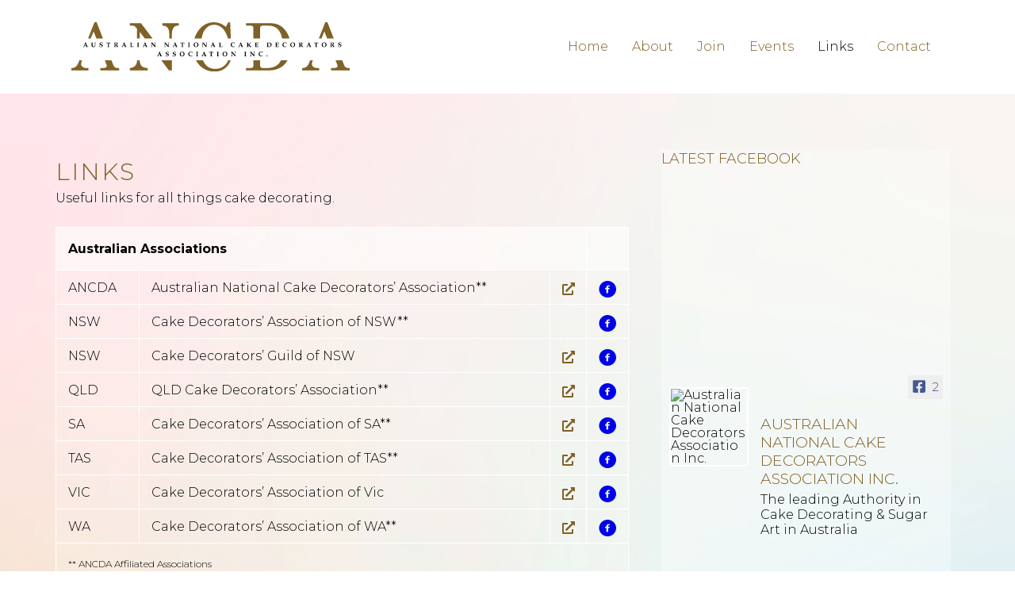

--- FILE ---
content_type: text/html; charset=UTF-8
request_url: https://ancda.org.au/links/
body_size: 246000
content:
<!DOCTYPE html>
<html lang="en-AU">
<head>
<meta charset="UTF-8" />
<script>
var gform;gform||(document.addEventListener("gform_main_scripts_loaded",function(){gform.scriptsLoaded=!0}),document.addEventListener("gform/theme/scripts_loaded",function(){gform.themeScriptsLoaded=!0}),window.addEventListener("DOMContentLoaded",function(){gform.domLoaded=!0}),gform={domLoaded:!1,scriptsLoaded:!1,themeScriptsLoaded:!1,isFormEditor:()=>"function"==typeof InitializeEditor,callIfLoaded:function(o){return!(!gform.domLoaded||!gform.scriptsLoaded||!gform.themeScriptsLoaded&&!gform.isFormEditor()||(gform.isFormEditor()&&console.warn("The use of gform.initializeOnLoaded() is deprecated in the form editor context and will be removed in Gravity Forms 3.1."),o(),0))},initializeOnLoaded:function(o){gform.callIfLoaded(o)||(document.addEventListener("gform_main_scripts_loaded",()=>{gform.scriptsLoaded=!0,gform.callIfLoaded(o)}),document.addEventListener("gform/theme/scripts_loaded",()=>{gform.themeScriptsLoaded=!0,gform.callIfLoaded(o)}),window.addEventListener("DOMContentLoaded",()=>{gform.domLoaded=!0,gform.callIfLoaded(o)}))},hooks:{action:{},filter:{}},addAction:function(o,r,e,t){gform.addHook("action",o,r,e,t)},addFilter:function(o,r,e,t){gform.addHook("filter",o,r,e,t)},doAction:function(o){gform.doHook("action",o,arguments)},applyFilters:function(o){return gform.doHook("filter",o,arguments)},removeAction:function(o,r){gform.removeHook("action",o,r)},removeFilter:function(o,r,e){gform.removeHook("filter",o,r,e)},addHook:function(o,r,e,t,n){null==gform.hooks[o][r]&&(gform.hooks[o][r]=[]);var d=gform.hooks[o][r];null==n&&(n=r+"_"+d.length),gform.hooks[o][r].push({tag:n,callable:e,priority:t=null==t?10:t})},doHook:function(r,o,e){var t;if(e=Array.prototype.slice.call(e,1),null!=gform.hooks[r][o]&&((o=gform.hooks[r][o]).sort(function(o,r){return o.priority-r.priority}),o.forEach(function(o){"function"!=typeof(t=o.callable)&&(t=window[t]),"action"==r?t.apply(null,e):e[0]=t.apply(null,e)})),"filter"==r)return e[0]},removeHook:function(o,r,t,n){var e;null!=gform.hooks[o][r]&&(e=(e=gform.hooks[o][r]).filter(function(o,r,e){return!!(null!=n&&n!=o.tag||null!=t&&t!=o.priority)}),gform.hooks[o][r]=e)}});
</script>

<meta name='viewport' content='width=device-width, initial-scale=1.0' />
<meta http-equiv='X-UA-Compatible' content='IE=edge' />
<link rel="profile" href="https://gmpg.org/xfn/11" />
<meta name='robots' content='index, follow, max-image-preview:large, max-snippet:-1, max-video-preview:-1' />

	<!-- This site is optimized with the Yoast SEO plugin v25.6 - https://yoast.com/wordpress/plugins/seo/ -->
	<title>Links - ANCDA</title>
	<link rel="canonical" href="https://ancda.org.au/links/" />
	<meta property="og:locale" content="en_US" />
	<meta property="og:type" content="article" />
	<meta property="og:title" content="Links - ANCDA" />
	<meta property="og:description" content="Links Useful links for all things cake decorating. Australian Associations ANCDA Australian National Cake Decorators&#8217; Association** NSW Cake Decorators&#8217; Association of NSW** NSW Cake Decorators&#8217; Guild of NSW QLD QLD Cake Decorators&#8217; Association** SA Cake Decorators&#8217; Association of SA** TAS Cake Decorators&#8217; Association of TAS** VIC Cake Decorators&#8217; Association of Vic WA Cake Decorators&#8217; Association&hellip;" />
	<meta property="og:url" content="https://ancda.org.au/links/" />
	<meta property="og:site_name" content="ANCDA" />
	<meta property="article:publisher" content="https://www.facebook.com/ANCDAINC" />
	<meta property="article:modified_time" content="2025-05-21T01:17:24+00:00" />
	<meta property="og:image" content="https://ancda.org.au/wp-content/uploads/2024/07/penguins2-sml.jpeg" />
	<meta property="og:image:width" content="2126" />
	<meta property="og:image:height" content="1594" />
	<meta property="og:image:type" content="image/jpeg" />
	<meta name="twitter:card" content="summary_large_image" />
	<meta name="twitter:label1" content="Est. reading time" />
	<meta name="twitter:data1" content="4 minutes" />
	<script type="application/ld+json" class="yoast-schema-graph">{"@context":"https://schema.org","@graph":[{"@type":"WebPage","@id":"https://ancda.org.au/links/","url":"https://ancda.org.au/links/","name":"Links - ANCDA","isPartOf":{"@id":"https://ancda.org.au/#website"},"primaryImageOfPage":{"@id":"https://ancda.org.au/links/#primaryimage"},"image":{"@id":"https://ancda.org.au/links/#primaryimage"},"thumbnailUrl":"https://ancda.org.au/wp-content/uploads/2024/07/penguins2-sml.jpeg","datePublished":"2024-07-15T01:00:53+00:00","dateModified":"2025-05-21T01:17:24+00:00","breadcrumb":{"@id":"https://ancda.org.au/links/#breadcrumb"},"inLanguage":"en-AU","potentialAction":[{"@type":"ReadAction","target":["https://ancda.org.au/links/"]}]},{"@type":"ImageObject","inLanguage":"en-AU","@id":"https://ancda.org.au/links/#primaryimage","url":"https://ancda.org.au/wp-content/uploads/2024/07/penguins2-sml.jpeg","contentUrl":"https://ancda.org.au/wp-content/uploads/2024/07/penguins2-sml.jpeg","width":2126,"height":1594},{"@type":"BreadcrumbList","@id":"https://ancda.org.au/links/#breadcrumb","itemListElement":[{"@type":"ListItem","position":1,"name":"Home","item":"https://ancda.org.au/"},{"@type":"ListItem","position":2,"name":"Links"}]},{"@type":"WebSite","@id":"https://ancda.org.au/#website","url":"https://ancda.org.au/","name":"ANCDA","description":"Australian National Cake Decorators Association","publisher":{"@id":"https://ancda.org.au/#organization"},"potentialAction":[{"@type":"SearchAction","target":{"@type":"EntryPoint","urlTemplate":"https://ancda.org.au/?s={search_term_string}"},"query-input":{"@type":"PropertyValueSpecification","valueRequired":true,"valueName":"search_term_string"}}],"inLanguage":"en-AU"},{"@type":"Organization","@id":"https://ancda.org.au/#organization","name":"Australian National Cake Decorators Association Inc","url":"https://ancda.org.au/","logo":{"@type":"ImageObject","inLanguage":"en-AU","@id":"https://ancda.org.au/#/schema/logo/image/","url":"https://ancda.org.au/wp-content/uploads/2024/07/ANCDA.svg","contentUrl":"https://ancda.org.au/wp-content/uploads/2024/07/ANCDA.svg","width":362,"height":63,"caption":"Australian National Cake Decorators Association Inc"},"image":{"@id":"https://ancda.org.au/#/schema/logo/image/"},"sameAs":["https://www.facebook.com/ANCDAINC"]}]}</script>
	<!-- / Yoast SEO plugin. -->


<link rel='dns-prefetch' href='//fonts.googleapis.com' />
<link href='https://fonts.gstatic.com' crossorigin rel='preconnect' />
<link rel="alternate" type="application/rss+xml" title="ANCDA &raquo; Feed" href="https://ancda.org.au/feed/" />
<link rel="alternate" type="application/rss+xml" title="ANCDA &raquo; Comments Feed" href="https://ancda.org.au/comments/feed/" />
<link rel="alternate" title="oEmbed (JSON)" type="application/json+oembed" href="https://ancda.org.au/wp-json/oembed/1.0/embed?url=https%3A%2F%2Fancda.org.au%2Flinks%2F" />
<link rel="alternate" title="oEmbed (XML)" type="text/xml+oembed" href="https://ancda.org.au/wp-json/oembed/1.0/embed?url=https%3A%2F%2Fancda.org.au%2Flinks%2F&#038;format=xml" />
<link rel="preload" href="https://ancda.org.au/wp-content/plugins/bb-plugin/fonts/fontawesome/5.15.4/webfonts/fa-solid-900.woff2" as="font" type="font/woff2" crossorigin="anonymous">
<link rel="preload" href="https://ancda.org.au/wp-content/plugins/bb-plugin/fonts/fontawesome/5.15.4/webfonts/fa-regular-400.woff2" as="font" type="font/woff2" crossorigin="anonymous">
<style id='wp-img-auto-sizes-contain-inline-css'>
img:is([sizes=auto i],[sizes^="auto," i]){contain-intrinsic-size:3000px 1500px}
/*# sourceURL=wp-img-auto-sizes-contain-inline-css */
</style>
<style id='wp-emoji-styles-inline-css'>

	img.wp-smiley, img.emoji {
		display: inline !important;
		border: none !important;
		box-shadow: none !important;
		height: 1em !important;
		width: 1em !important;
		margin: 0 0.07em !important;
		vertical-align: -0.1em !important;
		background: none !important;
		padding: 0 !important;
	}
/*# sourceURL=wp-emoji-styles-inline-css */
</style>
<style id='wp-block-library-inline-css'>
:root{--wp-block-synced-color:#7a00df;--wp-block-synced-color--rgb:122,0,223;--wp-bound-block-color:var(--wp-block-synced-color);--wp-editor-canvas-background:#ddd;--wp-admin-theme-color:#007cba;--wp-admin-theme-color--rgb:0,124,186;--wp-admin-theme-color-darker-10:#006ba1;--wp-admin-theme-color-darker-10--rgb:0,107,160.5;--wp-admin-theme-color-darker-20:#005a87;--wp-admin-theme-color-darker-20--rgb:0,90,135;--wp-admin-border-width-focus:2px}@media (min-resolution:192dpi){:root{--wp-admin-border-width-focus:1.5px}}.wp-element-button{cursor:pointer}:root .has-very-light-gray-background-color{background-color:#eee}:root .has-very-dark-gray-background-color{background-color:#313131}:root .has-very-light-gray-color{color:#eee}:root .has-very-dark-gray-color{color:#313131}:root .has-vivid-green-cyan-to-vivid-cyan-blue-gradient-background{background:linear-gradient(135deg,#00d084,#0693e3)}:root .has-purple-crush-gradient-background{background:linear-gradient(135deg,#34e2e4,#4721fb 50%,#ab1dfe)}:root .has-hazy-dawn-gradient-background{background:linear-gradient(135deg,#faaca8,#dad0ec)}:root .has-subdued-olive-gradient-background{background:linear-gradient(135deg,#fafae1,#67a671)}:root .has-atomic-cream-gradient-background{background:linear-gradient(135deg,#fdd79a,#004a59)}:root .has-nightshade-gradient-background{background:linear-gradient(135deg,#330968,#31cdcf)}:root .has-midnight-gradient-background{background:linear-gradient(135deg,#020381,#2874fc)}:root{--wp--preset--font-size--normal:16px;--wp--preset--font-size--huge:42px}.has-regular-font-size{font-size:1em}.has-larger-font-size{font-size:2.625em}.has-normal-font-size{font-size:var(--wp--preset--font-size--normal)}.has-huge-font-size{font-size:var(--wp--preset--font-size--huge)}.has-text-align-center{text-align:center}.has-text-align-left{text-align:left}.has-text-align-right{text-align:right}.has-fit-text{white-space:nowrap!important}#end-resizable-editor-section{display:none}.aligncenter{clear:both}.items-justified-left{justify-content:flex-start}.items-justified-center{justify-content:center}.items-justified-right{justify-content:flex-end}.items-justified-space-between{justify-content:space-between}.screen-reader-text{border:0;clip-path:inset(50%);height:1px;margin:-1px;overflow:hidden;padding:0;position:absolute;width:1px;word-wrap:normal!important}.screen-reader-text:focus{background-color:#ddd;clip-path:none;color:#444;display:block;font-size:1em;height:auto;left:5px;line-height:normal;padding:15px 23px 14px;text-decoration:none;top:5px;width:auto;z-index:100000}html :where(.has-border-color){border-style:solid}html :where([style*=border-top-color]){border-top-style:solid}html :where([style*=border-right-color]){border-right-style:solid}html :where([style*=border-bottom-color]){border-bottom-style:solid}html :where([style*=border-left-color]){border-left-style:solid}html :where([style*=border-width]){border-style:solid}html :where([style*=border-top-width]){border-top-style:solid}html :where([style*=border-right-width]){border-right-style:solid}html :where([style*=border-bottom-width]){border-bottom-style:solid}html :where([style*=border-left-width]){border-left-style:solid}html :where(img[class*=wp-image-]){height:auto;max-width:100%}:where(figure){margin:0 0 1em}html :where(.is-position-sticky){--wp-admin--admin-bar--position-offset:var(--wp-admin--admin-bar--height,0px)}@media screen and (max-width:600px){html :where(.is-position-sticky){--wp-admin--admin-bar--position-offset:0px}}

/*# sourceURL=wp-block-library-inline-css */
</style><style id='global-styles-inline-css'>
:root{--wp--preset--aspect-ratio--square: 1;--wp--preset--aspect-ratio--4-3: 4/3;--wp--preset--aspect-ratio--3-4: 3/4;--wp--preset--aspect-ratio--3-2: 3/2;--wp--preset--aspect-ratio--2-3: 2/3;--wp--preset--aspect-ratio--16-9: 16/9;--wp--preset--aspect-ratio--9-16: 9/16;--wp--preset--color--black: #000000;--wp--preset--color--cyan-bluish-gray: #abb8c3;--wp--preset--color--white: #ffffff;--wp--preset--color--pale-pink: #f78da7;--wp--preset--color--vivid-red: #cf2e2e;--wp--preset--color--luminous-vivid-orange: #ff6900;--wp--preset--color--luminous-vivid-amber: #fcb900;--wp--preset--color--light-green-cyan: #7bdcb5;--wp--preset--color--vivid-green-cyan: #00d084;--wp--preset--color--pale-cyan-blue: #8ed1fc;--wp--preset--color--vivid-cyan-blue: #0693e3;--wp--preset--color--vivid-purple: #9b51e0;--wp--preset--color--fl-heading-text: #806127;--wp--preset--color--fl-body-bg: #ffffff;--wp--preset--color--fl-body-text: #000000;--wp--preset--color--fl-accent: #806127;--wp--preset--color--fl-accent-hover: #000000;--wp--preset--color--fl-topbar-bg: #ffffff;--wp--preset--color--fl-topbar-text: #000000;--wp--preset--color--fl-topbar-link: #000000;--wp--preset--color--fl-topbar-hover: #7f6026;--wp--preset--color--fl-header-bg: #ffffff;--wp--preset--color--fl-header-text: #7f6026;--wp--preset--color--fl-header-link: #7f6026;--wp--preset--color--fl-header-hover: #000000;--wp--preset--color--fl-nav-bg: #ffffff;--wp--preset--color--fl-nav-link: #7f6026;--wp--preset--color--fl-nav-hover: #000000;--wp--preset--color--fl-content-bg: #ffffff;--wp--preset--color--fl-footer-widgets-bg: #ffffff;--wp--preset--color--fl-footer-widgets-text: #757575;--wp--preset--color--fl-footer-widgets-link: #2b7bb9;--wp--preset--color--fl-footer-widgets-hover: #2b7bb9;--wp--preset--color--fl-footer-bg: #ffffff;--wp--preset--color--fl-footer-text: #757575;--wp--preset--color--fl-footer-link: #2b7bb9;--wp--preset--color--fl-footer-hover: #2b7bb9;--wp--preset--gradient--vivid-cyan-blue-to-vivid-purple: linear-gradient(135deg,rgb(6,147,227) 0%,rgb(155,81,224) 100%);--wp--preset--gradient--light-green-cyan-to-vivid-green-cyan: linear-gradient(135deg,rgb(122,220,180) 0%,rgb(0,208,130) 100%);--wp--preset--gradient--luminous-vivid-amber-to-luminous-vivid-orange: linear-gradient(135deg,rgb(252,185,0) 0%,rgb(255,105,0) 100%);--wp--preset--gradient--luminous-vivid-orange-to-vivid-red: linear-gradient(135deg,rgb(255,105,0) 0%,rgb(207,46,46) 100%);--wp--preset--gradient--very-light-gray-to-cyan-bluish-gray: linear-gradient(135deg,rgb(238,238,238) 0%,rgb(169,184,195) 100%);--wp--preset--gradient--cool-to-warm-spectrum: linear-gradient(135deg,rgb(74,234,220) 0%,rgb(151,120,209) 20%,rgb(207,42,186) 40%,rgb(238,44,130) 60%,rgb(251,105,98) 80%,rgb(254,248,76) 100%);--wp--preset--gradient--blush-light-purple: linear-gradient(135deg,rgb(255,206,236) 0%,rgb(152,150,240) 100%);--wp--preset--gradient--blush-bordeaux: linear-gradient(135deg,rgb(254,205,165) 0%,rgb(254,45,45) 50%,rgb(107,0,62) 100%);--wp--preset--gradient--luminous-dusk: linear-gradient(135deg,rgb(255,203,112) 0%,rgb(199,81,192) 50%,rgb(65,88,208) 100%);--wp--preset--gradient--pale-ocean: linear-gradient(135deg,rgb(255,245,203) 0%,rgb(182,227,212) 50%,rgb(51,167,181) 100%);--wp--preset--gradient--electric-grass: linear-gradient(135deg,rgb(202,248,128) 0%,rgb(113,206,126) 100%);--wp--preset--gradient--midnight: linear-gradient(135deg,rgb(2,3,129) 0%,rgb(40,116,252) 100%);--wp--preset--font-size--small: 13px;--wp--preset--font-size--medium: 20px;--wp--preset--font-size--large: 36px;--wp--preset--font-size--x-large: 42px;--wp--preset--spacing--20: 0.44rem;--wp--preset--spacing--30: 0.67rem;--wp--preset--spacing--40: 1rem;--wp--preset--spacing--50: 1.5rem;--wp--preset--spacing--60: 2.25rem;--wp--preset--spacing--70: 3.38rem;--wp--preset--spacing--80: 5.06rem;--wp--preset--shadow--natural: 6px 6px 9px rgba(0, 0, 0, 0.2);--wp--preset--shadow--deep: 12px 12px 50px rgba(0, 0, 0, 0.4);--wp--preset--shadow--sharp: 6px 6px 0px rgba(0, 0, 0, 0.2);--wp--preset--shadow--outlined: 6px 6px 0px -3px rgb(255, 255, 255), 6px 6px rgb(0, 0, 0);--wp--preset--shadow--crisp: 6px 6px 0px rgb(0, 0, 0);}:where(.is-layout-flex){gap: 0.5em;}:where(.is-layout-grid){gap: 0.5em;}body .is-layout-flex{display: flex;}.is-layout-flex{flex-wrap: wrap;align-items: center;}.is-layout-flex > :is(*, div){margin: 0;}body .is-layout-grid{display: grid;}.is-layout-grid > :is(*, div){margin: 0;}:where(.wp-block-columns.is-layout-flex){gap: 2em;}:where(.wp-block-columns.is-layout-grid){gap: 2em;}:where(.wp-block-post-template.is-layout-flex){gap: 1.25em;}:where(.wp-block-post-template.is-layout-grid){gap: 1.25em;}.has-black-color{color: var(--wp--preset--color--black) !important;}.has-cyan-bluish-gray-color{color: var(--wp--preset--color--cyan-bluish-gray) !important;}.has-white-color{color: var(--wp--preset--color--white) !important;}.has-pale-pink-color{color: var(--wp--preset--color--pale-pink) !important;}.has-vivid-red-color{color: var(--wp--preset--color--vivid-red) !important;}.has-luminous-vivid-orange-color{color: var(--wp--preset--color--luminous-vivid-orange) !important;}.has-luminous-vivid-amber-color{color: var(--wp--preset--color--luminous-vivid-amber) !important;}.has-light-green-cyan-color{color: var(--wp--preset--color--light-green-cyan) !important;}.has-vivid-green-cyan-color{color: var(--wp--preset--color--vivid-green-cyan) !important;}.has-pale-cyan-blue-color{color: var(--wp--preset--color--pale-cyan-blue) !important;}.has-vivid-cyan-blue-color{color: var(--wp--preset--color--vivid-cyan-blue) !important;}.has-vivid-purple-color{color: var(--wp--preset--color--vivid-purple) !important;}.has-black-background-color{background-color: var(--wp--preset--color--black) !important;}.has-cyan-bluish-gray-background-color{background-color: var(--wp--preset--color--cyan-bluish-gray) !important;}.has-white-background-color{background-color: var(--wp--preset--color--white) !important;}.has-pale-pink-background-color{background-color: var(--wp--preset--color--pale-pink) !important;}.has-vivid-red-background-color{background-color: var(--wp--preset--color--vivid-red) !important;}.has-luminous-vivid-orange-background-color{background-color: var(--wp--preset--color--luminous-vivid-orange) !important;}.has-luminous-vivid-amber-background-color{background-color: var(--wp--preset--color--luminous-vivid-amber) !important;}.has-light-green-cyan-background-color{background-color: var(--wp--preset--color--light-green-cyan) !important;}.has-vivid-green-cyan-background-color{background-color: var(--wp--preset--color--vivid-green-cyan) !important;}.has-pale-cyan-blue-background-color{background-color: var(--wp--preset--color--pale-cyan-blue) !important;}.has-vivid-cyan-blue-background-color{background-color: var(--wp--preset--color--vivid-cyan-blue) !important;}.has-vivid-purple-background-color{background-color: var(--wp--preset--color--vivid-purple) !important;}.has-black-border-color{border-color: var(--wp--preset--color--black) !important;}.has-cyan-bluish-gray-border-color{border-color: var(--wp--preset--color--cyan-bluish-gray) !important;}.has-white-border-color{border-color: var(--wp--preset--color--white) !important;}.has-pale-pink-border-color{border-color: var(--wp--preset--color--pale-pink) !important;}.has-vivid-red-border-color{border-color: var(--wp--preset--color--vivid-red) !important;}.has-luminous-vivid-orange-border-color{border-color: var(--wp--preset--color--luminous-vivid-orange) !important;}.has-luminous-vivid-amber-border-color{border-color: var(--wp--preset--color--luminous-vivid-amber) !important;}.has-light-green-cyan-border-color{border-color: var(--wp--preset--color--light-green-cyan) !important;}.has-vivid-green-cyan-border-color{border-color: var(--wp--preset--color--vivid-green-cyan) !important;}.has-pale-cyan-blue-border-color{border-color: var(--wp--preset--color--pale-cyan-blue) !important;}.has-vivid-cyan-blue-border-color{border-color: var(--wp--preset--color--vivid-cyan-blue) !important;}.has-vivid-purple-border-color{border-color: var(--wp--preset--color--vivid-purple) !important;}.has-vivid-cyan-blue-to-vivid-purple-gradient-background{background: var(--wp--preset--gradient--vivid-cyan-blue-to-vivid-purple) !important;}.has-light-green-cyan-to-vivid-green-cyan-gradient-background{background: var(--wp--preset--gradient--light-green-cyan-to-vivid-green-cyan) !important;}.has-luminous-vivid-amber-to-luminous-vivid-orange-gradient-background{background: var(--wp--preset--gradient--luminous-vivid-amber-to-luminous-vivid-orange) !important;}.has-luminous-vivid-orange-to-vivid-red-gradient-background{background: var(--wp--preset--gradient--luminous-vivid-orange-to-vivid-red) !important;}.has-very-light-gray-to-cyan-bluish-gray-gradient-background{background: var(--wp--preset--gradient--very-light-gray-to-cyan-bluish-gray) !important;}.has-cool-to-warm-spectrum-gradient-background{background: var(--wp--preset--gradient--cool-to-warm-spectrum) !important;}.has-blush-light-purple-gradient-background{background: var(--wp--preset--gradient--blush-light-purple) !important;}.has-blush-bordeaux-gradient-background{background: var(--wp--preset--gradient--blush-bordeaux) !important;}.has-luminous-dusk-gradient-background{background: var(--wp--preset--gradient--luminous-dusk) !important;}.has-pale-ocean-gradient-background{background: var(--wp--preset--gradient--pale-ocean) !important;}.has-electric-grass-gradient-background{background: var(--wp--preset--gradient--electric-grass) !important;}.has-midnight-gradient-background{background: var(--wp--preset--gradient--midnight) !important;}.has-small-font-size{font-size: var(--wp--preset--font-size--small) !important;}.has-medium-font-size{font-size: var(--wp--preset--font-size--medium) !important;}.has-large-font-size{font-size: var(--wp--preset--font-size--large) !important;}.has-x-large-font-size{font-size: var(--wp--preset--font-size--x-large) !important;}
/*# sourceURL=global-styles-inline-css */
</style>

<style id='classic-theme-styles-inline-css'>
/*! This file is auto-generated */
.wp-block-button__link{color:#fff;background-color:#32373c;border-radius:9999px;box-shadow:none;text-decoration:none;padding:calc(.667em + 2px) calc(1.333em + 2px);font-size:1.125em}.wp-block-file__button{background:#32373c;color:#fff;text-decoration:none}
/*# sourceURL=/wp-includes/css/classic-themes.min.css */
</style>
<link rel='stylesheet' id='ultimate-icons-css' href='https://ancda.org.au/wp-content/uploads/bb-plugin/icons/ultimate-icons/style.css?ver=2.10.0.5' media='all' />
<link rel='stylesheet' id='font-awesome-5-css' href='https://ancda.org.au/wp-content/plugins/bb-plugin/fonts/fontawesome/5.15.4/css/all.min.css?ver=2.10.0.5' media='all' />
<link rel='stylesheet' id='fl-builder-layout-392-css' href='https://ancda.org.au/wp-content/uploads/bb-plugin/cache/392-layout.css?ver=188bcf5106ba37c6b838910c3d8cebdc' media='all' />
<link rel='stylesheet' id='cff-css' href='https://ancda.org.au/wp-content/plugins/custom-facebook-feed-pro/assets/css/cff-style.min.css?ver=4.7.3' media='all' />
<link rel='stylesheet' id='fl-builder-layout-bundle-f31b5f1398bedb930a08950c3d259969-css' href='https://ancda.org.au/wp-content/uploads/bb-plugin/cache/f31b5f1398bedb930a08950c3d259969-layout-bundle.css?ver=2.10.0.5-1.5.2.1' media='all' />
<link rel='stylesheet' id='jquery-magnificpopup-css' href='https://ancda.org.au/wp-content/plugins/bb-plugin/css/jquery.magnificpopup.min.css?ver=2.10.0.5' media='all' />
<link rel='stylesheet' id='base-css' href='https://ancda.org.au/wp-content/themes/bb-theme/css/base.min.css?ver=1.7.18.1' media='all' />
<link rel='stylesheet' id='fl-automator-skin-css' href='https://ancda.org.au/wp-content/uploads/bb-theme/skin-6889aaf1f3536.css?ver=1.7.18.1' media='all' />
<link rel='stylesheet' id='fl-child-theme-css' href='https://ancda.org.au/wp-content/themes/bb-theme-child/style.css?ver=6.9' media='all' />
<link rel='stylesheet' id='fl-builder-google-fonts-7c763fa6caa2ac7bab0f6ec8c15f4ee6-css' href='//fonts.googleapis.com/css?family=Montserrat%3A300%2C400%2C700%2C300&#038;ver=6.9' media='all' />
<script src="https://ancda.org.au/wp-includes/js/jquery/jquery.min.js?ver=3.7.1" id="jquery-core-js"></script>
<script src="https://ancda.org.au/wp-includes/js/jquery/jquery-migrate.min.js?ver=3.4.1" id="jquery-migrate-js"></script>
<link rel="https://api.w.org/" href="https://ancda.org.au/wp-json/" /><link rel="alternate" title="JSON" type="application/json" href="https://ancda.org.au/wp-json/wp/v2/pages/392" /><link rel="EditURI" type="application/rsd+xml" title="RSD" href="https://ancda.org.au/xmlrpc.php?rsd" />
<meta name="generator" content="WordPress 6.9" />
<link rel='shortlink' href='https://ancda.org.au/?p=392' />
<!-- Custom Facebook Feed JS vars -->
<script type="text/javascript">
var cffsiteurl = "https://ancda.org.au/wp-content/plugins";
var cffajaxurl = "https://ancda.org.au/wp-admin/admin-ajax.php";


var cfflinkhashtags = "true";
</script>
<link rel="icon" href="https://ancda.org.au/wp-content/uploads/2025/05/site-icon-150x150.png" sizes="32x32" />
<link rel="icon" href="https://ancda.org.au/wp-content/uploads/2025/05/site-icon-300x300.png" sizes="192x192" />
<link rel="apple-touch-icon" href="https://ancda.org.au/wp-content/uploads/2025/05/site-icon-300x300.png" />
<meta name="msapplication-TileImage" content="https://ancda.org.au/wp-content/uploads/2025/05/site-icon-300x300.png" />
		<style id="wp-custom-css">
			/* Hide event tags */
dt.tribe-event-tags-label {
	display: none;
}
dd.tribe-event-tags {
	display: none;
}
div.tribe-events-venue-map {
	width: 400px;
}

/* Events - hide upcoming header bar */
div.tribe-events-header__top-bar {
	display: none !important;
}

/* Events - fix month font size */
.tribe-events-calendar-list__month-separator-text  {
	font-size: 20px;
}


.tribe-events-single-event-title {
	font-weight: var(--tec-font-weight-light) !important;
		font-family: none;	
}

/* Events - fix page width */
.tribe-events-pg-template {
	max-width: 1100px;
	background: none !important;	
}

/* Fix add margin before heading 2 in content */

h2 {
	margin-top: 25px
}

/* Fix bottom margin table headings */
.uabb-table .uabb-table-header .table-header-tr .table-header-th .th-style .head-inner-text, .uabb-table .uabb-table-header .table-header-tr .table-header-th .th-style {
	margin-bottom: 0px !important;
}

/* Fix margins around Google Recaptcha */
.uabb-grecaptcha {
	margin-top: 30px;
}
.uabb-input-group-wrap {
	margin-bottom: 5px;
}

/* Fix padding for Associations List on Links page */
.fl-node-idvup23o51kj .uabb-table-inner-wrap .uabb-table-features .table-body-td {
	padding-bottom: 8px;
	padding-top: 10px;
}


.fl-node-ed95bvxj42ml .uabb-table-inner-wrap .uabb-table-features .table-body-td {
	padding-bottom: 8px;
	padding-top: 10px;
}

.uabb-table .before-icon {
	margin-left: 0;
  margin-right: -7px;
}

/* Remove border Shadow on Header */
.fl-page-nav-right .fl-page-header-wrap {
	border-bottom: none !important;
}

/* Fix Slider bullet colour */
.bx-wrapper .bx-pager.bx-default-pager a {
  background: #806127;
}

/*  GravForm Field Tweeks */
.gfield input {
	border-radius: 0px !important;
	border:	none !important;
	box-shadow: none !important;
	}
.gfield textarea {
		border-radius: 0px !important;
	border:	none !important;
	box-shadow: none !important;	
}
.gform_body div {
	margin-bottom: -9px !important;
}

div#gform_2_validation_container {
	border: 0px !important;
	box-shadow: none !important;
}

div#validation_message_2_4  {
	margin-bottom: 20px !important;
}

div#field_2_4 {
	border: 0px;
}

.gform_wrapper div.gfield.gfield_error {
	background: none;
	border-top: 0px;
}

.gform_wrapper.gravity-theme .gfield_validation_message, .gform_wrapper.gravity-theme .validation_message {
	border: 0px !important;
}

.gfield_consent_label {
	font-weight: 100;
	font-size: smaller;
		
}

/*Hide drop down triangle Gravity Forms */
.uabb-gf-style .ginput_container_select::after {
	display: none;
}
/*Gravity Forms Progress Bar */
.gform-theme--framework .gf_progressbar .percentbar_blue {
  background-color: #806127 !important;
}
/* Fix form disclaimer text */
.gfield_description {
	margin-top: 15px !important;
	font-size: 11px !important;
}

/*  GravForm Field Tweeks for Contact Form 'Message' field */
.textarea#input_1_3 {
	margin-bottom: -5px !important;
	margin-top: -10px !important;
}		</style>
		<link rel='stylesheet' id='gravity_forms_theme_reset-css' href='https://ancda.org.au/wp-content/plugins/gravityforms/assets/css/dist/gravity-forms-theme-reset.min.css?ver=2.9.21' media='all' />
<link rel='stylesheet' id='gravity_forms_theme_foundation-css' href='https://ancda.org.au/wp-content/plugins/gravityforms/assets/css/dist/gravity-forms-theme-foundation.min.css?ver=2.9.21' media='all' />
<link rel='stylesheet' id='gravity_forms_theme_framework-css' href='https://ancda.org.au/wp-content/plugins/gravityforms/assets/css/dist/gravity-forms-theme-framework.min.css?ver=2.9.21' media='all' />
<link rel='stylesheet' id='gravity_forms_orbital_theme-css' href='https://ancda.org.au/wp-content/plugins/gravityforms/assets/css/dist/gravity-forms-orbital-theme.min.css?ver=2.9.21' media='all' />
</head>
<body class="wp-singular page-template-default page page-id-392 wp-theme-bb-theme wp-child-theme-bb-theme-child fl-builder fl-builder-2-10-0-5 fl-themer-1-5-2-1 fl-theme-1-7-18-1 fl-no-js fl-theme-builder-footer fl-theme-builder-footer-footer fl-framework-base fl-preset-default fl-full-width fl-shrink fl-scroll-to-top" itemscope="itemscope" itemtype="https://schema.org/WebPage">
<a aria-label="Skip to content" class="fl-screen-reader-text" href="#fl-main-content">Skip to content</a><div class="fl-page">
	<header class="fl-page-header fl-page-header-primary fl-page-nav-right fl-page-nav-toggle-icon fl-page-nav-toggle-visible-mobile" itemscope="itemscope" itemtype="https://schema.org/WPHeader"  role="banner">
	<div class="fl-page-header-wrap">
		<div class="fl-page-header-container container">
			<div class="fl-page-header-row row">
				<div class="col-sm-12 col-md-4 fl-page-header-logo-col">
					<div class="fl-page-header-logo" itemscope="itemscope" itemtype="https://schema.org/Organization">
						<a href="https://ancda.org.au/" itemprop="url"><img class="fl-logo-img" loading="false" data-no-lazy="1"   itemscope itemtype="https://schema.org/ImageObject" src="https://ancda.org.au/wp-content/uploads/2024/07/ANCDA.svg" data-retina="" title="" width="362" data-width="362" height="63" data-height="63" alt="ANCDA" /><meta itemprop="name" content="ANCDA" /></a>
											</div>
				</div>
				<div class="col-sm-12 col-md-8 fl-page-nav-col">
					<div class="fl-page-nav-wrap">
						<nav class="fl-page-nav fl-nav navbar navbar-default navbar-expand-md" aria-label="Header Menu" itemscope="itemscope" itemtype="https://schema.org/SiteNavigationElement" role="navigation">
							<button type="button" class="navbar-toggle navbar-toggler" data-toggle="collapse" data-target=".fl-page-nav-collapse">
								<span><i class="fas fa-bars" aria-hidden="true"></i><span class="sr-only">Menu</span></span>
							</button>
							<div class="fl-page-nav-collapse collapse navbar-collapse">
								<ul id="menu-main-nav" class="nav navbar-nav navbar-right menu fl-theme-menu"><li id="menu-item-187" class="menu-item menu-item-type-post_type menu-item-object-page menu-item-home menu-item-187 nav-item"><a href="https://ancda.org.au/" class="nav-link">Home</a></li>
<li id="menu-item-265" class="menu-item menu-item-type-post_type menu-item-object-page menu-item-265 nav-item"><a href="https://ancda.org.au/about/" class="nav-link">About</a></li>
<li id="menu-item-366" class="menu-item menu-item-type-post_type menu-item-object-page menu-item-366 nav-item"><a href="https://ancda.org.au/join/" class="nav-link">Join</a></li>
<li id="menu-item-982" class="menu-item menu-item-type-post_type menu-item-object-page menu-item-982 nav-item"><a href="https://ancda.org.au/events/" class="nav-link">Events</a></li>
<li id="menu-item-394" class="menu-item menu-item-type-post_type menu-item-object-page current-menu-item page_item page-item-392 current_page_item menu-item-394 nav-item"><a href="https://ancda.org.au/links/" aria-current="page" class="nav-link">Links</a></li>
<li id="menu-item-372" class="menu-item menu-item-type-post_type menu-item-object-page menu-item-372 nav-item"><a href="https://ancda.org.au/contact/" class="nav-link">Contact</a></li>
</ul>							</div>
						</nav>
					</div>
				</div>
			</div>
		</div>
	</div>
</header><!-- .fl-page-header -->
	<div id="fl-main-content" class="fl-page-content" itemprop="mainContentOfPage" role="main">

		
<div class="fl-content-full container">
	<div class="row">
		<div class="fl-content col-md-12">
			<article class="fl-post post-392 page type-page status-publish has-post-thumbnail hentry" id="fl-post-392" itemscope="itemscope" itemtype="https://schema.org/CreativeWork">

			<div class="fl-post-content clearfix" itemprop="text">
		<div class="fl-builder-content fl-builder-content-392 fl-builder-content-primary fl-builder-global-templates-locked" data-post-id="392"><div class="fl-row fl-row-fixed-width fl-row-bg-none fl-node-23ta05k1iyvw fl-row-default-height fl-row-align-center" data-node="23ta05k1iyvw">
	<div class="fl-row-content-wrap">
								<div class="fl-row-content fl-row-fixed-width fl-node-content">
		
<div class="fl-col-group fl-node-igrdl96soph1" data-node="igrdl96soph1">
			<div class="fl-col fl-node-me3s1kpw9zu2 fl-col-bg-color fl-col-has-cols" data-node="me3s1kpw9zu2">
	<div class="fl-col-content fl-node-content"><div class="fl-module fl-module-heading fl-node-pvj8eud0r923" data-node="pvj8eud0r923">
	<div class="fl-module-content fl-node-content">
		<h1 class="fl-heading">
		<span class="fl-heading-text">Links</span>
	</h1>
	</div>
</div>
<div class="fl-module fl-module-rich-text fl-node-jor097tg4p8u" data-node="jor097tg4p8u">
	<div class="fl-module-content fl-node-content">
		<div class="fl-rich-text">
	<p>Useful links for all things cake decorating.</p>
</div>
	</div>
</div>
<div class="fl-module fl-module-uabb-table fl-node-idvup23o51kj" data-node="idvup23o51kj">
	<div class="fl-module-content fl-node-content">
		
	<div class="table-data">
		
			</div>

	<div class="uabb-table-module-content uabb-table">
		<div class="uabb-table-element-box">
			<div class="uabb-table-wrapper">
				<table class="uabb-table-inner-wrap">
					<thead class="uabb-table-header">
														<tr class="table-header-tr">
															<th class="  table-heading-0 table-header-th" rowspan="" colspan="4" >
																			<span class="head-inner-text">
											
										<span> Australian Associations </span>

										
																	</th>
														<th class="  table-heading-1 table-header-th" rowspan="" colspan="" >
																	<label class="head-style-1 th-style">
										<label class="head-inner-text">  </label>
									</label>
																	</th>
											</thead>

					<tbody class="uabb-table-features">
															<tr class="tbody-row">
																				<td class="table-body-td   table-body-0" colspan="" rowspan="">
																							<span class="content-text"> ANCDA </span>
																							</td>
																<td class="table-body-td   table-body-1" colspan="2" rowspan="">
											
													<span class="td-style">
														
															
															<span class="content-text"> Australian National Cake Decorators’ Association** </span>

															
																												</span>

																								</td>
																<td class="table-body-td   table-body-2" colspan="" rowspan="">
											
													<a class="td-style" href="https://ancda.org.au/" target="_blank"rel="noopener" >

														
																													<i class="before-icon fas fa-external-link-alt"></i>
														
														<span class="content-text">  </span>

														
																											</a>

																			</td>
																<td class="table-body-td   table-body-3" colspan="" rowspan="">
											
													<a class="td-style" href="https://www.facebook.com/ANCDAINC" target="_blank"rel="noopener" >

														
																													<i class="before-icon ua-icon ua-icon-facebook-with-circle"></i>
														
														<span class="content-text">  </span>

														
																											</a>

																			</td>
															<tr class="tbody-row">
																				<td class="table-body-td   table-body-4" colspan="" rowspan="">
																							<span class="content-text"> NSW </span>
																							</td>
																<td class="table-body-td   table-body-5" colspan="2" rowspan="">
											
													<span class="td-style">
														
															
															<span class="content-text"> Cake Decorators’ Association of NSW** </span>

															
																												</span>

																								</td>
																<td class="table-body-td   table-body-6" colspan="" rowspan="">
											
													<span class="td-style">
														
															
															<span class="content-text">  </span>

															
																												</span>

																								</td>
																<td class="table-body-td   table-body-7" colspan="" rowspan="">
											
													<a class="td-style" href="https://www.facebook.com/CDANSW/" target="_blank"rel="noopener" >

														
																													<i class="before-icon ua-icon ua-icon-facebook-with-circle"></i>
														
														<span class="content-text">  </span>

														
																											</a>

																			</td>
															<tr class="tbody-row">
																				<td class="table-body-td   table-body-8" colspan="" rowspan="">
																							<span class="content-text"> NSW </span>
																							</td>
																<td class="table-body-td   table-body-9" colspan="2" rowspan="">
											
													<span class="td-style">
														
															
															<span class="content-text"> Cake Decorators’ Guild of NSW </span>

															
																												</span>

																								</td>
																<td class="table-body-td   table-body-10" colspan="" rowspan="">
											
													<a class="td-style" href="https://www.cakedecoratorsguildnsw.org/" target="_blank"rel="noopener" >

														
																													<i class="before-icon fas fa-external-link-alt"></i>
														
														<span class="content-text">  </span>

														
																											</a>

																			</td>
																<td class="table-body-td   table-body-11" colspan="" rowspan="">
											
													<a class="td-style" href="https://www.facebook.com/cakedecoratorsguildnsw.org.au" target="_blank"rel="noopener" >

														
																													<i class="before-icon ua-icon ua-icon-facebook-with-circle"></i>
														
														<span class="content-text">  </span>

														
																											</a>

																			</td>
															<tr class="tbody-row">
																				<td class="table-body-td   table-body-12" colspan="" rowspan="">
																							<span class="content-text"> QLD </span>
																							</td>
																<td class="table-body-td   table-body-13" colspan="2" rowspan="">
											
													<span class="td-style">
														
															
															<span class="content-text"> QLD Cake Decorators’ Association** </span>

															
																												</span>

																								</td>
																<td class="table-body-td   table-body-14" colspan="" rowspan="">
											
													<a class="td-style" href="https://qcda.com.au" target="_blank"rel="noopener" >

														
																													<i class="before-icon fas fa-external-link-alt"></i>
														
														<span class="content-text">  </span>

														
																											</a>

																			</td>
																<td class="table-body-td   table-body-15" colspan="" rowspan="">
											
													<a class="td-style" href="https://www.facebook.com/QCDA.inc/" target="_blank"rel="noopener" >

														
																													<i class="before-icon ua-icon ua-icon-facebook-with-circle"></i>
														
														<span class="content-text">  </span>

														
																											</a>

																			</td>
															<tr class="tbody-row">
																				<td class="table-body-td   table-body-16" colspan="" rowspan="">
																							<span class="content-text"> SA </span>
																							</td>
																<td class="table-body-td   table-body-17" colspan="2" rowspan="">
											
													<span class="td-style">
														
															
															<span class="content-text"> Cake Decorators’ Association of SA** </span>

															
																												</span>

																								</td>
																<td class="table-body-td   table-body-18" colspan="" rowspan="">
											
													<a class="td-style" href="https://cdasa.org.au/" target="_blank"rel="noopener" >

														
																													<i class="before-icon fas fa-external-link-alt"></i>
														
														<span class="content-text">  </span>

														
																											</a>

																			</td>
																<td class="table-body-td   table-body-19" colspan="" rowspan="">
											
													<a class="td-style" href="https://www.facebook.com/CakeDecoratorsAssociationofSouthAustralia/" target="_blank"rel="noopener" >

														
																													<i class="before-icon ua-icon ua-icon-facebook-with-circle"></i>
														
														<span class="content-text">  </span>

														
																											</a>

																			</td>
															<tr class="tbody-row">
																				<td class="table-body-td   table-body-20" colspan="" rowspan="">
																							<span class="content-text"> TAS </span>
																							</td>
																<td class="table-body-td   table-body-21" colspan="2" rowspan="">
											
													<span class="td-style">
														
															
															<span class="content-text"> Cake Decorators’ Association of TAS** </span>

															
																												</span>

																								</td>
																<td class="table-body-td   table-body-22" colspan="" rowspan="">
											
													<a class="td-style" href="https://www.cdat.org.au/" target="_blank"rel="noopener" >

														
																													<i class="before-icon fas fa-external-link-alt"></i>
														
														<span class="content-text">  </span>

														
																											</a>

																			</td>
																<td class="table-body-td   table-body-23" colspan="" rowspan="">
											
													<a class="td-style" href="https://www.facebook.com/CakeDecoratorsAssociationTasmania/" target="_blank"rel="noopener" >

														
																													<i class="before-icon ua-icon ua-icon-facebook-with-circle"></i>
														
														<span class="content-text">  </span>

														
																											</a>

																			</td>
															<tr class="tbody-row">
																				<td class="table-body-td   table-body-24" colspan="" rowspan="">
																							<span class="content-text"> VIC </span>
																							</td>
																<td class="table-body-td   table-body-25" colspan="2" rowspan="">
											
													<span class="td-style">
														
															
															<span class="content-text"> Cake Decorators’ Association of Vic </span>

															
																												</span>

																								</td>
																<td class="table-body-td   table-body-26" colspan="" rowspan="">
											
													<a class="td-style" href="https://www.cdav.com.au/" target="_blank"rel="noopener" >

														
																													<i class="before-icon fas fa-external-link-alt"></i>
														
														<span class="content-text">  </span>

														
																											</a>

																			</td>
																<td class="table-body-td   table-body-27" colspan="" rowspan="">
											
													<a class="td-style" href="https://www.facebook.com/groups/350694252347972" target="_blank"rel="noopener" >

														
																													<i class="before-icon ua-icon ua-icon-facebook-with-circle"></i>
														
														<span class="content-text">  </span>

														
																											</a>

																			</td>
															<tr class="tbody-row">
																				<td class="table-body-td   table-body-28" colspan="" rowspan="">
																							<span class="content-text"> WA </span>
																							</td>
																<td class="table-body-td   table-body-29" colspan="2" rowspan="">
											
													<span class="td-style">
														
															
															<span class="content-text"> Cake Decorators’ Association of WA** </span>

															
																												</span>

																								</td>
																<td class="table-body-td   table-body-30" colspan="" rowspan="">
											
													<a class="td-style" href="https://cdawa.org.au/" target="_blank"rel="noopener" >

														
																													<i class="before-icon fas fa-external-link-alt"></i>
														
														<span class="content-text">  </span>

														
																											</a>

																			</td>
																<td class="table-body-td   table-body-31" colspan="" rowspan="">
											
													<a class="td-style" href="https://www.facebook.com/cdawaofficial" target="_blank"rel="noopener" >

														
																													<i class="before-icon ua-icon ua-icon-facebook-with-circle"></i>
														
														<span class="content-text">  </span>

														
																											</a>

																			</td>
															<tr class="tbody-row">
																				<td class="table-body-td   table-body-32" colspan="5" rowspan="">
											
													<span class="td-style">
														
															
															<span class="content-text"> <sub>** ANCDA Affiliated Associations</sub> </span>

															
																												</span>

																								</td>
											</tbody>
				</table>
			</div>
		</div>
	</div>
		</div>
</div>
<div class="fl-module fl-module-uabb-table fl-node-ed95bvxj42ml" data-node="ed95bvxj42ml">
	<div class="fl-module-content fl-node-content">
		
	<div class="table-data">
		
			</div>

	<div class="uabb-table-module-content uabb-table">
		<div class="uabb-table-element-box">
			<div class="uabb-table-wrapper">
				<table class="uabb-table-inner-wrap">
					<thead class="uabb-table-header">
														<tr class="table-header-tr">
															<th class="  table-heading-0 table-header-th" rowspan="" colspan="4" >
																			<span class="head-inner-text">
											
										<span> International Associations </span>

										
																	</th>
														<th class="  table-heading-1 table-header-th" rowspan="" colspan="" >
																	<label class="head-style-1 th-style">
										<label class="head-inner-text">  </label>
									</label>
																	</th>
											</thead>

					<tbody class="uabb-table-features">
															<tr class="tbody-row">
																				<td class="table-body-td   table-body-0" colspan="" rowspan="">
																							<span class="content-text"> NZ </span>
																							</td>
																<td class="table-body-td   table-body-1" colspan="2" rowspan="">
											
													<span class="td-style">
														
															
															<span class="content-text"> New Zealand Cake Decorators Guild Inc </span>

															
																												</span>

																								</td>
																<td class="table-body-td   table-body-2" colspan="" rowspan="">
											
													<a class="td-style" href="https://nzcakeguild.org.nz/" target="_blank"rel="noopener" >

														
																													<i class="before-icon fas fa-external-link-alt"></i>
														
														<span class="content-text">  </span>

														
																											</a>

																			</td>
																<td class="table-body-td   table-body-3" colspan="" rowspan="">
											
													<span class="td-style">
														
															
															<span class="content-text">  </span>

															
																												</span>

																								</td>
															<tr class="tbody-row">
																				<td class="table-body-td   table-body-4" colspan="" rowspan="">
																							<span class="content-text"> SA </span>
																							</td>
																<td class="table-body-td   table-body-5" colspan="2" rowspan="">
											
													<span class="td-style">
														
															
															<span class="content-text"> South African Cake Decorators Guild </span>

															
																												</span>

																								</td>
																<td class="table-body-td   table-body-6" colspan="" rowspan="">
											
													<a class="td-style" href="https://sacdg.co.za" target="_blank"rel="noopener" >

														
																													<i class="before-icon fas fa-external-link-alt"></i>
														
														<span class="content-text">  </span>

														
																											</a>

																			</td>
																<td class="table-body-td   table-body-7" colspan="" rowspan="">
											
													<span class="td-style">
														
															
															<span class="content-text">  </span>

															
																												</span>

																								</td>
															<tr class="tbody-row">
																				<td class="table-body-td   table-body-8" colspan="" rowspan="">
																							<span class="content-text"> UK </span>
																							</td>
																<td class="table-body-td   table-body-9" colspan="2" rowspan="">
											
													<span class="td-style">
														
															
															<span class="content-text"> The British Sugarcraft Guild </span>

															
																												</span>

																								</td>
																<td class="table-body-td   table-body-10" colspan="" rowspan="">
											
													<a class="td-style" href="https://bsguk.org/" target="_blank"rel="noopener" >

														
																													<i class="before-icon fas fa-external-link-alt"></i>
														
														<span class="content-text">  </span>

														
																											</a>

																			</td>
																<td class="table-body-td   table-body-11" colspan="" rowspan="">
											
													<span class="td-style">
														
															
															<span class="content-text">  </span>

															
																												</span>

																								</td>
															<tr class="tbody-row">
																				<td class="table-body-td   table-body-12" colspan="" rowspan="">
																							<span class="content-text"> USA </span>
																							</td>
																<td class="table-body-td   table-body-13" colspan="2" rowspan="">
											
													<span class="td-style">
														
															
															<span class="content-text"> International Cake Exploration Societé (ICES) </span>

															
																												</span>

																								</td>
																<td class="table-body-td   table-body-14" colspan="" rowspan="">
											
													<a class="td-style" href="https://ices.org/" target="_blank"rel="noopener" >

														
																													<i class="before-icon fas fa-external-link-alt"></i>
														
														<span class="content-text">  </span>

														
																											</a>

																			</td>
																<td class="table-body-td   table-body-15" colspan="" rowspan="">
											
													<span class="td-style">
														
															
															<span class="content-text">  </span>

															
																												</span>

																								</td>
											</tbody>
				</table>
			</div>
		</div>
	</div>
		</div>
</div>

<div class="fl-col-group fl-node-wq13gz7f549x fl-col-group-nested" data-node="wq13gz7f549x">
			<div class="fl-col fl-node-4ru7smn1zwla fl-col-bg-photo" data-node="4ru7smn1zwla">
	<div class="fl-col-content fl-node-content"><h2  class="fl-module fl-module-heading fl-heading fl-heading-text fl-node-k2g043m5epbs" data-node="k2g043m5epbs">
			Join today!	</h2>
<div  class="fl-module fl-module-rich-text fl-rich-text fl-node-4m7rz5sf6nc9" data-node="4m7rz5sf6nc9">
	<p>Becoming part of the ANCDA is easy! Enquire today, and the nearest Branch in your state will contact you with full details.</p>
</div>
<div class="fl-module fl-module-modal-popup fl-node-gdstw1xvefn2" data-node="gdstw1xvefn2">
	<div class="fl-module-content fl-node-content">
		
<div  class="uabb-modal-parent-wrapper uabb-module-content uamodal-gdstw1xvefn2 ">
	<div class="uabb-modal uabb-drag-fix uabb-center-modal uabb-modal-saved_rows uabb-modal-custom uabb-effect-1 uabb-aspect-ratio-16_9" id="modal-gdstw1xvefn2" aria-labelledby="modal-title" aria-describedby="modal-content" data-content="saved_rows" data-autoplay-stop="">
		<div class="uabb-content ">
						<span class="uabb-modal-close uabb-close-custom-popup-top-right" tabindex="0" aria-label="Close" >
				<i class="uabb-close-icon fas fa-times"></i>			</span>
			
						<div class="uabb-modal-text uabb-modal-content-data  fl-clearfix">
			<style id='fl-builder-layout-950-inline-css'>
.fl-node-tk39gyv2ipho > .fl-row-content-wrap {background-image: url(https://ancda.org.au/wp-content/uploads/2024/10/v960-ning-03-scaled-v3.jpg);background-repeat: no-repeat;background-position: center center;background-attachment: scroll;background-size: cover;} .fl-node-tk39gyv2ipho > .fl-row-content-wrap {padding-top:10px;padding-right:10px;padding-bottom:10px;padding-left:10px;}.fl-node-kqdgv3fmc9u8 {width: 100%;} .fl-node-l56c1ma3skz8.fl-module-heading {margin-top:40px;margin-right:40px;margin-bottom:0px;margin-left:40px;}@media (max-width: 768px) { .fl-node-l56c1ma3skz8.fl-module-heading { margin-top:20px;margin-left:20px;margin-right:20px; } }.uabb-gf-style .gform_body .ginput_container_radio .gfield_radio li label,.uabb-gf-style .gform_body .ginput_container_checkbox .gfield_checkbox li label,.uabb-gf-style .gform_body .ginput_container_radio .gfield_radio div label,.uabb-gf-style .gform_body .ginput_container_checkbox .gfield_checkbox div label {padding-right: 16px;}.uabb-gf-style input[type=submit] {-webkit-transition: all .3s;-moz-transition: all .3s;-o-transition: all .3s;transition: all .3s;}.uabb-gf-style .gform_body ul,.uabb-gf-style .gform_body div {list-style: none;margin-left: 0;}.gform_wrapper .gfield_required {color: #790000;margin-left: 4px;}.gform_wrapper .gfield_radio li label,.gform_wrapper .gfield_radio div label {vertical-align: bottom;margin-left: 4px;}.gform_wrapper .gfield_checkbox li label,.gform_wrapper .gfield_checkbox div label {vertical-align: bottom;margin-left: 2px;}.uabb-gf-style .gform_wrapper.gform_validation_error .gform_body ul li.gfield.gfield_error:not(.gf_left_half):not(.gf_right_half),.uabb-gf-style .gform_wrapper.gform_validation_error .gform_body div div.gfield.gfield_error:not(.gf_left_half):not(.gf_right_half) {max-width: 100%;}.gform_wrapper li.gfield.gfield_error,.gform_wrapper li.gfield.gfield_error.gfield_contains_required.gfield_creditcard_warning,.gform_wrapper div.gfield.gfield_error,.gform_wrapper div.gfield.gfield_error.gfield_contains_required.gfield_creditcard_warning {margin-top: 16px;padding-bottom: 6px;padding-top: 8px;background-color: rgba(255, 223, 224, .25);border-top: 1px solid #C89797;border-bottom: 1px solid #C89797;}.gform_wrapper .field_description_below .gfield_description {padding-top: 16px;}.uabb-gf-style form .gform_body .gfield_label {display: block;text-align: left;}.gform_wrapper .top_label .gfield_label {line-height: 3;}.gform_wrapper .ginput_container.ginput_container_checkbox input,.gform_wrapper .ginput_container.ginput_container_radio input {vertical-align: baseline;}.uabb-gf-style .gform_wrapper .gfield select {-webkit-appearance: none;}.uabb-gf-style .ginput_container_select {position: relative;}.uabb-gf-style .ginput_container_select:after {content: "\f078";font-family: 'Font Awesome 5 Free';font-weight: 800;font-size: 0.7em;line-height: 1;position: absolute;top: 45%;-webkit-transform: translateY(-45%);-ms-transform: translateY(-45%);transform: translateY(-45%);right: 0.5em;pointer-events: none;z-index: 5;}.gform_wrapper label.gfield_label {font-weight: 700;}.gform_wrapper li.gfield_error input:not([type='radio']):not([type='checkbox']):not([type='submit']):not([type='button']):not([type='image']):not([type='file']),.gform_wrapper li.gfield_error textarea,.gform_wrapper div.gfield_error input:not([type='radio']):not([type='checkbox']):not([type='submit']):not([type='button']):not([type='image']):not([type='file']),.gform_wrapper div.gfield_error textarea {border: 1px solid #790000;}.gform_wrapper .gfield_error .gfield_label {color: #790000;}.gform_wrapper.gform_validation_error form .gform_body ul li.gfield.gfield_error:not(.gf_left_half):not(.gf_right_half),.gform_wrapper.gf_browser_chrome .gform_body,.gform_wrapper.gform_validation_error form .gform_body div div.gfield.gfield_error:not(.gf_left_half):not(.gf_right_half),.gform_wrapper.gf_browser_chrome .gform_body {max-width: 100%!important;}.uabb-gf-style .gform_wrapper ul.gform_fields li.gfield:not( .gf_left_half):not(.gf_left_third):not(.gf_middle_third),.uabb-gf-style .gform_wrapper div.gform_fields div.gfield:not( .gf_left_half):not(.gf_left_third):not(.gf_middle_third) {padding-right: 0;}.gfield_checkbox li,.gfield_checkbox div {position: relative;padding-left: 40px;}input[type="radio"]+label,input[type="checkbox"]+label {cursor: pointer;}.uabb-gf-style .gform_wrapper ul.gfield_radio li,.uabb-gf-style .gform_wrapper ul.gfield_checkbox li,.uabb-gf-style .gform_wrapper div.gfield_radio div,.uabb-gf-style .gform_wrapper div.gfield_checkbox div {margin-bottom: 10px;padding-left: 0;}.uabb-gf-style .gform_wrapper ul.gfield_radio li label,.uabb-gf-style .gform_wrapper ul.gfield_checkbox li label,.uabb-gf-style .gform_wrapper div.gfield_radio div label,.uabb-gf-style .gform_wrapper div.gfield_checkbox div label {display: inline-block;line-height: 1.2;}.gform_wrapper .gfield_checkbox li,.gform_wrapper .gfield_radio li,.gform_wrapper .gfield_checkbox div,.gform_wrapper .gfield_radio div {line-height: 1.2;}.gform_wrapper .ginput_container_select .chosen-container-single .chosen-single {position: inherit;overflow: hidden;padding: inherit;height: inherit;border: inherit;border-radius: inherit;background: none;box-shadow: none;color: #444;}.gform_wrapper .ginput_container_select .chosen-container-active.chosen-with-drop .chosen-single {box-shadow: none;border: inherit;background: inherit;box-shadow: none;border-color: inherit;border: inherit;}.gform_wrapper .chosen-container.chosen-container-single .chosen-single div {position: absolute;top: 50%;transform: translateY(calc(-50% - 2px));right: 0;display: block;width: 18px;height: 18px;}.uabb-gf-style .gform_body .ginput_container_radio div.gfield_radio div {display: block;}.gform_wrapper .description,.gform_wrapper .gfield_description,.gform_wrapper .gsection_description,.gform_wrapper .instruction,.gform_wrapper .ginput_complex.ginput_container span label {font-size: .813em;}@media (max-width: 768px) { .uabb-contact-form .uabb-inline-group {width: 100%;padding: 0;} }.fl-node-o5cbjz7nsh3w {width: 100%;}.fl-node-o5cbjz7nsh3w .uabb-gf-style {padding-top: 20px;padding-bottom: 20px;padding-left: 20px;padding-right: 20px;}.fl-node-o5cbjz7nsh3w .uabb-gf-style .gform_wrapper form .gform_body input:not([type='radio']):not([type='checkbox']):not([type='submit']):not([type='button']):not([type='image']):not([type='file']),.fl-node-o5cbjz7nsh3w .gform_wrapper form .gform_body textarea,.fl-node-o5cbjz7nsh3w .gform_wrapper .gfield .ginput_container select,.fl-node-o5cbjz7nsh3w .gform_wrapper .ginput_container_select .chosen-container-single .chosen-single {padding-top:10px;padding-bottom:10px;padding-left:10px;padding-right:10px;}.fl-node-o5cbjz7nsh3w .uabb-gf-style input[type=tel],.fl-node-o5cbjz7nsh3w .uabb-gf-style input[type=email],.fl-node-o5cbjz7nsh3w .uabb-gf-style input[type=text],.fl-node-o5cbjz7nsh3w .uabb-gf-style input[type=url],.fl-node-o5cbjz7nsh3w .uabb-gf-style input[type=number],.fl-node-o5cbjz7nsh3w .uabb-gf-style input[type=date],.fl-node-o5cbjz7nsh3w .uabb-gf-style select,.fl-node-o5cbjz7nsh3w .uabb-gf-style textarea,.fl-node-o5cbjz7nsh3w .uabb-gf-style input[type=tel]:focus,.fl-node-o5cbjz7nsh3w .uabb-gf-style input[type=email]:focus,.fl-node-o5cbjz7nsh3w .uabb-gf-style input[type=text]:focus,.fl-node-o5cbjz7nsh3w .uabb-gf-style input[type=url]:focus,.fl-node-o5cbjz7nsh3w .uabb-gf-style input[type=number]:focus,.fl-node-o5cbjz7nsh3w .uabb-gf-style input[type=date]:focus,.fl-node-o5cbjz7nsh3w .uabb-gf-style select:focus,.fl-node-o5cbjz7nsh3w .uabb-gf-style textarea:focus,.fl-node-o5cbjz7nsh3w .gform_wrapper .ginput_container_select .chosen-container-single .chosen-single,.fl-node-o5cbjz7nsh3w .chosen-container .chosen-container-single .chosen-container-active .chosen-with-drop,.fl-node-o5cbjz7nsh3w .gform_wrapper .ginput_container_select .chosen-container-active.chosen-with-drop .chosen-single,.fl-node-o5cbjz7nsh3w .gform_wrapper .chosen-container .chosen-drop {outline: none;line-height: 1.3;text-align: left;color: #000000;background: ;}.fl-node-o5cbjz7nsh3w .uabb-gf-style input[type=tel]:active,.fl-node-o5cbjz7nsh3w .uabb-gf-style input[type=tel]:focus,.fl-node-o5cbjz7nsh3w .uabb-gf-style input[type=email]:active,.fl-node-o5cbjz7nsh3w .uabb-gf-style input[type=email]:focus,.fl-node-o5cbjz7nsh3w .uabb-gf-style input[type=text]:active,.fl-node-o5cbjz7nsh3w .uabb-gf-style input[type=text]:focus,.fl-node-o5cbjz7nsh3w .uabb-gf-style input[type=url]:focus,.fl-node-o5cbjz7nsh3w .uabb-gf-style input[type=url]:focus,.fl-node-o5cbjz7nsh3w .uabb-gf-style input[type=number]:focus,.fl-node-o5cbjz7nsh3w .uabb-gf-style input[type=number]:active,.fl-node-o5cbjz7nsh3w .uabb-gf-style select:focus,.fl-node-o5cbjz7nsh3w .uabb-gf-style select:active,.fl-node-o5cbjz7nsh3w .uabb-gf-style input[type=date]:focus,.fl-node-o5cbjz7nsh3w .uabb-gf-style input[type=date]:active,.fl-node-o5cbjz7nsh3w .uabb-gf-style textarea:active,.fl-node-o5cbjz7nsh3w .uabb-gf-style textarea:focus,.fl-node-o5cbjz7nsh3w .gform_wrapper .chosen-container-active.chosen-with-drop .chosen-single,.fl-node-o5cbjz7nsh3w .gform_wrapper .ginput_container_select .chosen-container-active.chosen-with-drop .chosen-single {border-color: #bbbbbb;}.fl-node-o5cbjz7nsh3w .gform_wrapper .gfield .gfield_description {color: #000000;}.fl-node-o5cbjz7nsh3w .gform_wrapper .gfield .ginput_container span label {}.fl-node-o5cbjz7nsh3w .uabb-gf-style form .gform_body .gfield_label,.fl-node-o5cbjz7nsh3w .uabb-gf-style form .gf_progressbar_title,.fl-node-o5cbjz7nsh3w .uabb-gf-style form .gf_page_steps {margin-bottom: px;}.fl-node-o5cbjz7nsh3w .gform_wrapper .gfield .ginput_container span label {font-family: Default;font-weight: 300;}.fl-node-o5cbjz7nsh3w .uabb-gf-style .gform_body .ginput_container_checkbox .gfield_checkbox li,.fl-node-o5cbjz7nsh3w .uabb-gf-style .gform_body .ginput_container_radio .gfield_radio li,.fl-node-o5cbjz7nsh3w .uabb-gf-style .gform_body .ginput_container_checkbox .gfield_checkbox div,.fl-node-o5cbjz7nsh3w .uabb-gf-style .gform_body .ginput_container_radio .gfield_radio div {text-align: left;}.fl-node-o5cbjz7nsh3w .uabb-gf-style .gform_wrapper .gfield_radio li label,.fl-node-o5cbjz7nsh3w .uabb-gf-style .gform_wrapper .gfield_checkbox li label,.fl-node-o5cbjz7nsh3w .uabb-gf-style .gform_wrapper .gfield_radio div label,.fl-node-o5cbjz7nsh3w .uabb-gf-style .gform_wrapper .gfield_checkbox div label {}.fl-node-o5cbjz7nsh3w .uabb-gf-style .gform_body .ginput_container_checkbox .gfield_checkbox input[type='checkbox'],.fl-node-o5cbjz7nsh3w .uabb-gf-style .gform_body .ginput_container_radio .gfield_radio input[type='radio'] {display: none;}.fl-node-o5cbjz7nsh3w .uabb-gf-style .gform_body .ginput_container_checkbox .gfield_checkbox input[type='checkbox'] + label:before,.fl-node-o5cbjz7nsh3w .uabb-gf-style .gform_body .ginput_container_radio .gfield_radio input[type='radio'] + label:before,.fl-node-o5cbjz7nsh3w .uabb-gf-style .gform_body .ginput_container_radio .gfield_radio .gchoice_label label:before {content: '';background: #ffffff;border: 1px solid #CCCCCC;display: inline-block;vertical-align: middle;width: 20px;height: 20px;padding: 2px;margin-right: 10px;text-align: center;}.fl-node-o5cbjz7nsh3w .uabb-gf-style .gform_body .ginput_container_checkbox .gfield_checkbox input[type='checkbox']:checked + label:before {content: "\2714";font-weight: bold;font-size: calc(15.384615384615px - 1px );padding-top: 0;color: #3A3A3A;}.fl-node-o5cbjz7nsh3w .uabb-gf-style .gform_body .ginput_container_checkbox .gfield_checkbox input[type='checkbox'] + label:before {border-radius: 0px;}.fl-node-o5cbjz7nsh3w .uabb-gf-style .gform_body .ginput_container_radio .gfield_radio input[type='radio']:checked + label:before,.fl-node-o5cbjz7nsh3w .uabb-gf-style .gform_body .ginput_container_radio .gfield_radio .gchoice_button.uabb-radio-active + .gchoice_label label:before {background: #3A3A3A;box-shadow: inset 0px 0px 0px 4px #ffffff;}.fl-node-o5cbjz7nsh3w .uabb-gf-style .gform_body .ginput_container_radio .gfield_radio input[type='radio'] + label:before,.fl-node-o5cbjz7nsh3w .uabb-gf-style .gform_body .ginput_container_radio .gfield_radio .gchoice_label label:before {border-radius: 60px;}.fl-node-o5cbjz7nsh3w .uabb-gf-style .gform_wrapper .gform_footer input[type=submit],.fl-node-o5cbjz7nsh3w .uabb-gf-style .gform_page .gform_page_footer input[type=button],.fl-node-o5cbjz7nsh3w .uabb-gf-style .gform_page .gform_page_footer input[type=submit],.fl-node-o5cbjz7nsh3w .uabb-gf-style .gform-theme--framework.gform-theme.gform_wrapper .button:where(:not(.gform-theme-no-framework)):where(:not(.gform-theme__disable):not(.gform-theme__disable *):not(.gform-theme__disable-framework):not(.gform-theme__disable-framework *)),.fl-node-o5cbjz7nsh3w .uabb-gf-style .gform-theme--framework.gform-theme.gform_wrapper input:is([type="submit"],.fl-node-o5cbjz7nsh3w .uabb-gf-style [type="button"],.fl-node-o5cbjz7nsh3w .uabb-gf-style [type="reset"]):where(:not(.gform-theme-no-framework)):where(:not(.gform-theme__disable):not(.gform-theme__disable *):not(.gform-theme__disable-framework):not(.gform-theme__disable-framework *)),.fl-node-o5cbjz7nsh3w .uabb-gf-style .gform-theme--framework.gform-theme.gform_wrapper input:is([type="submit"],.fl-node-o5cbjz7nsh3w .uabb-gf-style [type="button"],.fl-node-o5cbjz7nsh3w .uabb-gf-style [type="reset"]).button:where(:not(.gform-theme-no-framework)):where(:not(.gform-theme__disable):not(.gform-theme__disable *):not(.gform-theme__disable-framework):not(.gform-theme__disable-framework *)),.fl-node-o5cbjz7nsh3w .uabb-gf-style .gform-theme--framework.gform-theme.gform_wrapper input[type="submit"].button.gform_button:where(:not(.gform-theme-no-framework)):where(:not(.gform-theme__disable):not(.gform-theme__disable *):not(.gform-theme__disable-framework):not(.gform-theme__disable-framework *)) {padding-top:18px;padding-bottom:18px;padding-left:40px;padding-right:40px;background:rgb(0, 0, 0);}.fl-node-o5cbjz7nsh3w .uabb-gf-style .gform_wrapper .gform_footer input[type=submit]:hover,.fl-node-o5cbjz7nsh3w .uabb-gf-style .gform_page .gform_page_footer input[type=button]:hover,.fl-node-o5cbjz7nsh3w .uabb-gf-style .gform_page .gform_page_footer input[type=submit]:hover,.fl-node-o5cbjz7nsh3w .uabb-gf-style .gform-theme--framework.gform-theme.gform_wrapper .button:where(:not(.gform-theme-no-framework)):where(:not(.gform-theme__disable):not(.gform-theme__disable *):not(.gform-theme__disable-framework):not(.gform-theme__disable-framework *)):hover,.fl-node-o5cbjz7nsh3w .uabb-gf-style .gform-theme--framework.gform-theme.gform_wrapper input:is([type="submit"]:hover,.fl-node-o5cbjz7nsh3w .uabb-gf-style [type="button"]:hover,.fl-node-o5cbjz7nsh3w .uabb-gf-style [type="reset"]):where(:not(.gform-theme-no-framework)):where(:not(.gform-theme__disable):not(.gform-theme__disable *):not(.gform-theme__disable-framework):not(.gform-theme__disable-framework *)):hover,.fl-node-o5cbjz7nsh3w .uabb-gf-style .gform-theme--framework.gform-theme.gform_wrapper input:is([type="submit"]:hover,.fl-node-o5cbjz7nsh3w .uabb-gf-style [type="button"]:hover,.fl-node-o5cbjz7nsh3w .uabb-gf-style [type="reset"]).button:where(:not(.gform-theme-no-framework)):where(:not(.gform-theme__disable):not(.gform-theme__disable *):not(.gform-theme__disable-framework):not(.gform-theme__disable-framework *)):hover,.fl-node-o5cbjz7nsh3w .uabb-gf-style .gform-theme--framework.gform-theme.gform_wrapper input[type="submit"].button.gform_button:where(:not(.gform-theme-no-framework)):where(:not(.gform-theme__disable):not(.gform-theme__disable *):not(.gform-theme__disable-framework):not(.gform-theme__disable-framework *)):hover {border-color:;color:#ffffff;background:#806127;}.fl-node-o5cbjz7nsh3w .uabb-gf-style .gform_wrapper .gform_footer {text-align: left;justify-content: flex-start;}.fl-node-o5cbjz7nsh3w .uabb-gf-style .gform_wrapper .gform_footer input[type=submit],.fl-node-o5cbjz7nsh3w .uabb-gf-style .gform_page .gform_page_footer input[type=button],.fl-node-o5cbjz7nsh3w .uabb-gf-style .gform_page .gform_page_footer input[type=submit],.fl-node-o5cbjz7nsh3w .uabb-gf-style .gform-theme--framework.gform-theme.gform_wrapper .button:where(:not(.gform-theme-no-framework)):where(:not(.gform-theme__disable):not(.gform-theme__disable *):not(.gform-theme__disable-framework):not(.gform-theme__disable-framework *)),.fl-node-o5cbjz7nsh3w .uabb-gf-style .gform-theme--framework.gform-theme.gform_wrapper input:is([type="submit"],.fl-node-o5cbjz7nsh3w .uabb-gf-style [type="button"],.fl-node-o5cbjz7nsh3w .uabb-gf-style [type="reset"]):where(:not(.gform-theme-no-framework)):where(:not(.gform-theme__disable):not(.gform-theme__disable *):not(.gform-theme__disable-framework):not(.gform-theme__disable-framework *)),.fl-node-o5cbjz7nsh3w .uabb-gf-style .gform-theme--framework.gform-theme.gform_wrapper input:is([type="submit"],.fl-node-o5cbjz7nsh3w .uabb-gf-style [type="button"],.fl-node-o5cbjz7nsh3w .uabb-gf-style [type="reset"]).button:where(:not(.gform-theme-no-framework)):where(:not(.gform-theme__disable):not(.gform-theme__disable *):not(.gform-theme__disable-framework):not(.gform-theme__disable-framework *)),.fl-node-o5cbjz7nsh3w .uabb-gf-style .gform-theme--framework.gform-theme.gform_wrapper input[type="submit"].button.gform_button:where(:not(.gform-theme-no-framework)):where(:not(.gform-theme__disable):not(.gform-theme__disable *):not(.gform-theme__disable-framework):not(.gform-theme__disable-framework *)) {color: #ffffff;}.fl-node-o5cbjz7nsh3w .uabb-gf-style .gform_wrapper .gform_footer input[type=submit]:hover,.fl-node-o5cbjz7nsh3w .uabb-gf-style .gform_page .gform_page_footer input[type=button]:hover,.fl-node-o5cbjz7nsh3w .uabb-gf-style .gform_page .gform_page_footer input[type=submit]:hover,.fl-node-o5cbjz7nsh3w .uabb-gf-style .gform-theme--framework.gform-theme.gform_wrapper .button:where(:not(.gform-theme-no-framework)):where(:not(.gform-theme__disable):not(.gform-theme__disable *):not(.gform-theme__disable-framework):not(.gform-theme__disable-framework *)):hover,.fl-node-o5cbjz7nsh3w .uabb-gf-style .gform-theme--framework.gform-theme.gform_wrapper input:is([type="submit"]:hover,.fl-node-o5cbjz7nsh3w .uabb-gf-style [type="button"]:hover,.fl-node-o5cbjz7nsh3w .uabb-gf-style [type="reset"]):where(:not(.gform-theme-no-framework)):where(:not(.gform-theme__disable):not(.gform-theme__disable *):not(.gform-theme__disable-framework):not(.gform-theme__disable-framework *)):hover,.fl-node-o5cbjz7nsh3w .uabb-gf-style .gform-theme--framework.gform-theme.gform_wrapper input:is([type="submit"]:hover,.fl-node-o5cbjz7nsh3w .uabb-gf-style [type="button"]:hover,.fl-node-o5cbjz7nsh3w .uabb-gf-style [type="reset"]).button:where(:not(.gform-theme-no-framework)):where(:not(.gform-theme__disable):not(.gform-theme__disable *):not(.gform-theme__disable-framework):not(.gform-theme__disable-framework *)):hover,.fl-node-o5cbjz7nsh3w .uabb-gf-style .gform-theme--framework.gform-theme.gform_wrapper input[type="submit"].button.gform_button:where(:not(.gform-theme-no-framework)):where(:not(.gform-theme__disable):not(.gform-theme__disable *):not(.gform-theme__disable-framework):not(.gform-theme__disable-framework *)):hover {}.fl-node-o5cbjz7nsh3w .uabb-gf-style .gform_wrapper .gform_footer input[type=submit]:active,.fl-node-o5cbjz7nsh3w .uabb-gf-style .gform_page .gform_page_footer input[type=button]:active,.fl-node-o5cbjz7nsh3w .uabb-gf-style .gform_page .gform_page_footer input[type=submit]:active,.fl-node-o5cbjz7nsh3w .uabb-gf-style .gform-theme--framework.gform-theme.gform_wrapper .button:where(:not(.gform-theme-no-framework)):where(:not(.gform-theme__disable):not(.gform-theme__disable *):not(.gform-theme__disable-framework):not(.gform-theme__disable-framework *)):active,.fl-node-o5cbjz7nsh3w .uabb-gf-style .gform-theme--framework.gform-theme.gform_wrapper input:is([type="submit"]:active,.fl-node-o5cbjz7nsh3w .uabb-gf-style [type="button"]:active,.fl-node-o5cbjz7nsh3w .uabb-gf-style [type="reset"]):where(:not(.gform-theme-no-framework)):where(:not(.gform-theme__disable):not(.gform-theme__disable *):not(.gform-theme__disable-framework):not(.gform-theme__disable-framework *)):active,.fl-node-o5cbjz7nsh3w .uabb-gf-style .gform-theme--framework.gform-theme.gform_wrapper input:is([type="submit"]:active,.fl-node-o5cbjz7nsh3w .uabb-gf-style [type="button"]:active,.fl-node-o5cbjz7nsh3w .uabb-gf-style [type="reset"]).button:where(:not(.gform-theme-no-framework)):where(:not(.gform-theme__disable):not(.gform-theme__disable *):not(.gform-theme__disable-framework):not(.gform-theme__disable-framework *)):active,.fl-node-o5cbjz7nsh3w .uabb-gf-style .gform-theme--framework.gform-theme.gform_wrapper input[type="submit"].button.gform_button:where(:not(.gform-theme-no-framework)):where(:not(.gform-theme__disable):not(.gform-theme__disable *):not(.gform-theme__disable-framework):not(.gform-theme__disable-framework *)):active {}.fl-node-o5cbjz7nsh3w .uabb-gf-style input[type=tel],.fl-node-o5cbjz7nsh3w .uabb-gf-style input[type=email],.fl-node-o5cbjz7nsh3w .uabb-gf-style input[type=text],.fl-node-o5cbjz7nsh3w .uabb-gf-style input[type=url],.fl-node-o5cbjz7nsh3w .uabb-gf-style input[type=number],.fl-node-o5cbjz7nsh3w .uabb-gf-style input[type=date],.fl-node-o5cbjz7nsh3w .uabb-gf-style .gform_wrapper .gfield select,.fl-node-o5cbjz7nsh3w .uabb-gf-style textarea,.fl-node-o5cbjz7nsh3w .uabb-gf-style .gform_wrapper .gfield .ginput_container_checkbox,.fl-node-o5cbjz7nsh3w .uabb-gf-style .gform_wrapper .gfield .ginput_container_radio,.gform_wrapper .ginput_container_select .chosen-container-single {margin-top:5px !important;margin-bottom:-10px !important;}.fl-node-o5cbjz7nsh3w .uabb-gf-style .ginput_container_textarea textarea {}.fl-node-o5cbjz7nsh3w .uabb-gf-style .uabb-gf-form-title {display: block;text-align: left;margin: 0 0 0px;}.fl-node-o5cbjz7nsh3w .uabb-gf-style p.uabb-gf-form-desc {display: block;text-align: left;margin: 0 0 20px;}.fl-node-o5cbjz7nsh3w .uabb-gf-style input:not([type='radio']):not([type='checkbox']):not([type='submit']):not([type='button']):not([type='image']):not([type='file']),.fl-node-o5cbjz7nsh3w .uabb-gf-style select,.fl-node-o5cbjz7nsh3w .gform_wrapper .ginput_container_select .chosen-container-single .chosen-single {height: auto;}.fl-node-o5cbjz7nsh3w .uabb-gf-style .gform_wrapper .gform_footer input[type=submit],.fl-node-o5cbjz7nsh3w .uabb-gf-style .gform_page .gform_page_footer input[type=button],.fl-node-o5cbjz7nsh3w .uabb-gf-style .gform_page .gform_page_footer input[type=submit],.fl-node-o5cbjz7nsh3w .uabb-gf-style .gform-theme--framework.gform-theme.gform_wrapper .button:where(:not(.gform-theme-no-framework)):where(:not(.gform-theme__disable):not(.gform-theme__disable *):not(.gform-theme__disable-framework):not(.gform-theme__disable-framework *)),.fl-node-o5cbjz7nsh3w .uabb-gf-style .gform-theme--framework.gform-theme.gform_wrapper input:is([type="submit"],.fl-node-o5cbjz7nsh3w .uabb-gf-style [type="button"],.fl-node-o5cbjz7nsh3w .uabb-gf-style [type="reset"]):where(:not(.gform-theme-no-framework)):where(:not(.gform-theme__disable):not(.gform-theme__disable *):not(.gform-theme__disable-framework):not(.gform-theme__disable-framework *)),.fl-node-o5cbjz7nsh3w .uabb-gf-style .gform-theme--framework.gform-theme.gform_wrapper input:is([type="submit"],.fl-node-o5cbjz7nsh3w .uabb-gf-style [type="button"],.fl-node-o5cbjz7nsh3w .uabb-gf-style [type="reset"]).button:where(:not(.gform-theme-no-framework)):where(:not(.gform-theme__disable):not(.gform-theme__disable *):not(.gform-theme__disable-framework):not(.gform-theme__disable-framework *)),.fl-node-o5cbjz7nsh3w .uabb-gf-style .gform-theme--framework.gform-theme.gform_wrapper input[type="submit"].button.gform_button:where(:not(.gform-theme-no-framework)):where(:not(.gform-theme__disable):not(.gform-theme__disable *):not(.gform-theme__disable-framework):not(.gform-theme__disable-framework *)) {margin-right : 0;margin-top: 22px;}.fl-node-o5cbjz7nsh3w .uabb-gf-style form .gform_body .gfield_label {display: block;text-align: left;}.fl-node-o5cbjz7nsh3w .uabb-gf-style .gform_wrapper .validation_message {color: #ce0000;font-size: 12px;text-transform: ;}.fl-node-o5cbjz7nsh3w .uabb-gf-style .gform_wrapper div.validation_error {color: ;background: ;padding-top: 10px;padding-bottom: 10px;padding-left: 10px;padding-right: 10px;}.fl-node-o5cbjz7nsh3w .gform_wrapper .validation_error,.fl-node-o5cbjz7nsh3w .gform_wrapper li.gfield.gfield_error,.fl-node-o5cbjz7nsh3w .gform_wrapper li.gfield.gfield_error.gfield_contains_required.gfield_creditcard_warning {border-top: 1border-bottom: 1}.fl-node-o5cbjz7nsh3w .gform_wrapper .gfield.gfield_error .gfield_label {margin-left: 0;}.fl-node-o5cbjz7nsh3w .gform_wrapper .gfield.gfield_error {}.fl-node-o5cbjz7nsh3w .gform_wrapper .gfield_error input:not([type='radio']):not([type='checkbox']):not([type='submit']):not([type='button']):not([type='image']):not([type='file']),.fl-node-o5cbjz7nsh3w .gform_wrapper .gfield_error .ginput_container select,.fl-node-o5cbjz7nsh3w .gform_wrapper .gfield_error .ginput_container textarea,.fl-node-o5cbjz7nsh3w .gform_wrapper .ginput_container_select .chosen-container-single .chosen-single {}.fl-node-o5cbjz7nsh3w #gform_confirmation_message_1 {font-family: inherit;margin-top: 10px;color: #3c763d;font-size: 15px;text-transform: ;}@media ( max-width: 992px ) {.fl-node-o5cbjz7nsh3w .uabb-gf-style .gform_wrapper div.validation_error {}.fl-node-o5cbjz7nsh3w .uabb-gf-style input[type=tel],.fl-node-o5cbjz7nsh3w .uabb-gf-style input[type=email],.fl-node-o5cbjz7nsh3w .uabb-gf-style input[type=text],.fl-node-o5cbjz7nsh3w .uabb-gf-style input[type=url],.fl-node-o5cbjz7nsh3w .uabb-gf-style input[type=number],.fl-node-o5cbjz7nsh3w .uabb-gf-style input[type=date],.fl-node-o5cbjz7nsh3w .uabb-gf-style select,.fl-node-o5cbjz7nsh3w .uabb-gf-style textarea,.fl-node-o5cbjz7nsh3w .uabb-gf-style input[type=tel]:focus,.fl-node-o5cbjz7nsh3w .uabb-gf-style input[type=email]:focus,.fl-node-o5cbjz7nsh3w .uabb-gf-style input[type=text]:focus,.fl-node-o5cbjz7nsh3w .uabb-gf-style input[type=url]:focus,.fl-node-o5cbjz7nsh3w .uabb-gf-style input[type=number]:focus,.fl-node-o5cbjz7nsh3w .uabb-gf-style input[type=date]:focus,.fl-node-o5cbjz7nsh3w .uabb-gf-style select:focus,.fl-node-o5cbjz7nsh3w .uabb-gf-style textarea:focus,.fl-node-o5cbjz7nsh3w .gform_wrapper .ginput_container_select .chosen-container-single .chosen-single {}.fl-node-o5cbjz7nsh3w .uabb-gf-style .gform_wrapper form .gform_body input:not([type='radio']):not([type='checkbox']):not([type='submit']):not([type='button']):not([type='image']):not([type='file']),.fl-node-o5cbjz7nsh3w .gform_wrapper textarea,.fl-node-o5cbjz7nsh3w .gform_wrapper .gfield .ginput_container select,.fl-node-o5cbjz7nsh3w .gform_wrapper .ginput_container_select .chosen-container-single .chosen-single {}.fl-node-o5cbjz7nsh3w .uabb-gf-style {}.fl-node-o5cbjz7nsh3w .uabb-gf-style .gform_wrapper .gform_footer input[type=submit],.fl-node-o5cbjz7nsh3w .uabb-gf-style .gform_page .gform_page_footer input[type=button],.fl-node-o5cbjz7nsh3w .uabb-gf-style .gform_page .gform_page_footer input[type=submit],.fl-node-o5cbjz7nsh3w .uabb-gf-style .gform-theme--framework.gform-theme.gform_wrapper .button:where(:not(.gform-theme-no-framework)):where(:not(.gform-theme__disable):not(.gform-theme__disable *):not(.gform-theme__disable-framework):not(.gform-theme__disable-framework *)),.fl-node-o5cbjz7nsh3w .uabb-gf-style .gform-theme--framework.gform-theme.gform_wrapper input:is([type="submit"],.fl-node-o5cbjz7nsh3w .uabb-gf-style [type="button"],.fl-node-o5cbjz7nsh3w .uabb-gf-style [type="reset"]):where(:not(.gform-theme-no-framework)):where(:not(.gform-theme__disable):not(.gform-theme__disable *):not(.gform-theme__disable-framework):not(.gform-theme__disable-framework *)),.fl-node-o5cbjz7nsh3w .uabb-gf-style .gform-theme--framework.gform-theme.gform_wrapper input:is([type="submit"],.fl-node-o5cbjz7nsh3w .uabb-gf-style [type="button"],.fl-node-o5cbjz7nsh3w .uabb-gf-style [type="reset"]).button:where(:not(.gform-theme-no-framework)):where(:not(.gform-theme__disable):not(.gform-theme__disable *):not(.gform-theme__disable-framework):not(.gform-theme__disable-framework *)),.fl-node-o5cbjz7nsh3w .uabb-gf-style .gform-theme--framework.gform-theme.gform_wrapper input[type="submit"].button.gform_button:where(:not(.gform-theme-no-framework)):where(:not(.gform-theme__disable):not(.gform-theme__disable *):not(.gform-theme__disable-framework):not(.gform-theme__disable-framework *)) {padding-top:;padding-bottom:;padding-left:;padding-right:;}}@media ( max-width: 768px ) {.fl-node-o5cbjz7nsh3w .uabb-gf-style .gform_wrapper div.validation_error {}.fl-node-o5cbjz7nsh3w .uabb-gf-style input[type=tel],.fl-node-o5cbjz7nsh3w .uabb-gf-style input[type=email],.fl-node-o5cbjz7nsh3w .uabb-gf-style input[type=text],.fl-node-o5cbjz7nsh3w .uabb-gf-style input[type=url],.fl-node-o5cbjz7nsh3w .uabb-gf-style input[type=number],.fl-node-o5cbjz7nsh3w .uabb-gf-style input[type=date],.fl-node-o5cbjz7nsh3w .uabb-gf-style select,.fl-node-o5cbjz7nsh3w .uabb-gf-style textarea,.fl-node-o5cbjz7nsh3w .uabb-gf-style input[type=tel]:focus,.fl-node-o5cbjz7nsh3w .uabb-gf-style input[type=email]:focus,.fl-node-o5cbjz7nsh3w .uabb-gf-style input[type=text]:focus,.fl-node-o5cbjz7nsh3w .uabb-gf-style input[type=url]:focus,.fl-node-o5cbjz7nsh3w .uabb-gf-style input[type=number]:focus,.fl-node-o5cbjz7nsh3w .uabb-gf-style input[type=date]:focus,.fl-node-o5cbjz7nsh3w .uabb-gf-style select:focus,.fl-node-o5cbjz7nsh3w .uabb-gf-style textarea:focus,.fl-node-o5cbjz7nsh3w .gform_wrapper .ginput_container_select .chosen-container-single .chosen-single {}.fl-node-o5cbjz7nsh3w .uabb-gf-style .gform_wrapper form .gform_body input:not([type='radio']):not([type='checkbox']):not([type='submit']):not([type='button']):not([type='image']):not([type='file']),.fl-node-o5cbjz7nsh3w .gform_wrapper textarea,.fl-node-o5cbjz7nsh3w .gform_wrapper .gfield .ginput_container select,.fl-node-o5cbjz7nsh3w .gform_wrapper .ginput_container_select .chosen-container-single .chosen-single {}.fl-node-o5cbjz7nsh3w .uabb-gf-style {padding-top:8px;padding-bottom:8px;padding-left:8px;padding-right:8px;}.fl-node-o5cbjz7nsh3w .uabb-gf-style .gform_wrapper .gform_footer input[type=submit],.fl-node-o5cbjz7nsh3w .uabb-gf-style .gform_page .gform_page_footer input[type=button],.fl-node-o5cbjz7nsh3w .uabb-gf-style .gform_page .gform_page_footer input[type=submit],.fl-node-o5cbjz7nsh3w .uabb-gf-style .gform-theme--framework.gform-theme.gform_wrapper .button:where(:not(.gform-theme-no-framework)):where(:not(.gform-theme__disable):not(.gform-theme__disable *):not(.gform-theme__disable-framework):not(.gform-theme__disable-framework *)),.fl-node-o5cbjz7nsh3w .uabb-gf-style .gform-theme--framework.gform-theme.gform_wrapper input:is([type="submit"],.fl-node-o5cbjz7nsh3w .uabb-gf-style [type="button"],.fl-node-o5cbjz7nsh3w .uabb-gf-style [type="reset"]):where(:not(.gform-theme-no-framework)):where(:not(.gform-theme__disable):not(.gform-theme__disable *):not(.gform-theme__disable-framework):not(.gform-theme__disable-framework *)),.fl-node-o5cbjz7nsh3w .uabb-gf-style .gform-theme--framework.gform-theme.gform_wrapper input:is([type="submit"],.fl-node-o5cbjz7nsh3w .uabb-gf-style [type="button"],.fl-node-o5cbjz7nsh3w .uabb-gf-style [type="reset"]).button:where(:not(.gform-theme-no-framework)):where(:not(.gform-theme__disable):not(.gform-theme__disable *):not(.gform-theme__disable-framework):not(.gform-theme__disable-framework *)),.fl-node-o5cbjz7nsh3w .uabb-gf-style .gform-theme--framework.gform-theme.gform_wrapper input[type="submit"].button.gform_button:where(:not(.gform-theme-no-framework)):where(:not(.gform-theme__disable):not(.gform-theme__disable *):not(.gform-theme__disable-framework):not(.gform-theme__disable-framework *)) {padding-top:;padding-bottom:;padding-left:;}}.fl-node-o5cbjz7nsh3w .uabb-gf-style input[type=tel], .fl-node-o5cbjz7nsh3w .uabb-gf-style input[type=email], .fl-node-o5cbjz7nsh3w .uabb-gf-style input[type=text], .fl-node-o5cbjz7nsh3w .uabb-gf-style input[type=url], .fl-node-o5cbjz7nsh3w .uabb-gf-style input[type=number], .fl-node-o5cbjz7nsh3w .uabb-gf-style input[type=date],.fl-node-o5cbjz7nsh3w .uabb-gf-style select, .fl-node-o5cbjz7nsh3w .uabb-gf-style textarea, .fl-node-o5cbjz7nsh3w .gform_wrapper .ginput_container_select .chosen-container-single .chosen-single, .fl-node-o5cbjz7nsh3w .chosen-container .chosen-container-single .chosen-container-active .chosen-with-drop, .fl-node-o5cbjz7nsh3w .gform_wrapper .ginput_container_select .chosen-container-active.chosen-with-drop .chosen-single, .fl-node-o5cbjz7nsh3w .gform_wrapper .chosen-container .chosen-drop {border-style: solid;border-width: 0;background-clip: border-box;border-color: #cccccc;border-top-width: 1px;border-right-width: 1px;border-bottom-width: 1px;border-left-width: 1px;}.fl-node-o5cbjz7nsh3w .uabb-gf-style .gform_wrapper .gform_footer input[type=submit], .fl-node-o5cbjz7nsh3w .uabb-gf-style .gform_page .gform_page_footer input[type=button],.fl-node-o5cbjz7nsh3w .uabb-gf-style .gform_page .gform_page_footer input[type=submit],.fl-node-o5cbjz7nsh3w .uabb-gf-style .gform-theme--framework.gform-theme.gform_wrapper .button:where(:not(.gform-theme-no-framework)):where(:not(.gform-theme__disable):not(.gform-theme__disable *):not(.gform-theme__disable-framework):not(.gform-theme__disable-framework *)),.fl-node-o5cbjz7nsh3w .uabb-gf-style .gform-theme--framework.gform-theme.gform_wrapper input:is([type='submit'],.fl-node-o5cbjz7nsh3w .uabb-gf-style [type='button'],.fl-node-o5cbjz7nsh3w .uabb-gf-style [type='reset']):where(:not(.gform-theme-no-framework)):where(:not(.gform-theme__disable):not(.gform-theme__disable *):not(.gform-theme__disable-framework):not(.gform-theme__disable-framework *)),.fl-node-o5cbjz7nsh3w .uabb-gf-style .gform-theme--framework.gform-theme.gform_wrapper input:is([type='submit'],.fl-node-o5cbjz7nsh3w .uabb-gf-style [type='button'],.fl-node-o5cbjz7nsh3w .uabb-gf-style [type='reset']).button:where(:not(.gform-theme-no-framework)):where(:not(.gform-theme__disable):not(.gform-theme__disable *):not(.gform-theme__disable-framework):not(.gform-theme__disable-framework *)),.fl-node-o5cbjz7nsh3w .uabb-gf-style .gform-theme--framework.gform-theme.gform_wrapper input[type='submit'].button.gform_button:where(:not(.gform-theme-no-framework)):where(:not(.gform-theme__disable):not(.gform-theme__disable *):not(.gform-theme__disable-framework):not(.gform-theme__disable-framework *)) {border-style: none;border-width: 0;background-clip: border-box;border-top-width: 0px;border-right-width: 0px;border-bottom-width: 0px;border-left-width: 0px;border-top-left-radius: 0px;border-top-right-radius: 0px;border-bottom-left-radius: 0px;border-bottom-right-radius: 0px;}.fl-node-o5cbjz7nsh3w .uabb-gf-style .gform_wrapper .gform_footer input[type=submit], .fl-node-o5cbjz7nsh3w .uabb-gf-style .gform_page .gform_page_footer input[type=button], .fl-node-o5cbjz7nsh3w .uabb-gf-style .gform_page .gform_page_footer input[type=submit],.fl-node-o5cbjz7nsh3w .uabb-gf-style .gform-theme--framework.gform-theme.gform_wrapper .button:where(:not(.gform-theme-no-framework)):where(:not(.gform-theme__disable):not(.gform-theme__disable *):not(.gform-theme__disable-framework):not(.gform-theme__disable-framework *)),.fl-node-o5cbjz7nsh3w .uabb-gf-style .gform-theme--framework.gform-theme.gform_wrapper input:is([type='submit'],.fl-node-o5cbjz7nsh3w .uabb-gf-style [type='button'],.fl-node-o5cbjz7nsh3w .uabb-gf-style [type='reset']):where(:not(.gform-theme-no-framework)):where(:not(.gform-theme__disable):not(.gform-theme__disable *):not(.gform-theme__disable-framework):not(.gform-theme__disable-framework *)),.fl-node-o5cbjz7nsh3w .uabb-gf-style .gform-theme--framework.gform-theme.gform_wrapper input:is([type='submit'],.fl-node-o5cbjz7nsh3w .uabb-gf-style [type='button'],.fl-node-o5cbjz7nsh3w .uabb-gf-style [type='reset']).button:where(:not(.gform-theme-no-framework)):where(:not(.gform-theme__disable):not(.gform-theme__disable *):not(.gform-theme__disable-framework):not(.gform-theme__disable-framework *)),.fl-node-o5cbjz7nsh3w .uabb-gf-style .gform-theme--framework.gform-theme.gform_wrapper input[type='submit'].button.gform_button:where(:not(.gform-theme-no-framework)):where(:not(.gform-theme__disable):not(.gform-theme__disable *):not(.gform-theme__disable-framework):not(.gform-theme__disable-framework *)) {text-transform: uppercase;}.fl-node-o5cbjz7nsh3w .uabb-gf-style form .gform_body .gfield_label {font-weight: 300;font-size: 14px;line-height: 1;}.fl-node-o5cbjz7nsh3w .uabb-gf-style .gform_wrapper div.validation_error {border-style: solid;border-width: 0;background-clip: border-box;border-color: #790000;border-top-width: 1px;border-right-width: 1px;border-bottom-width: 1px;border-left-width: 1px;} .fl-node-o5cbjz7nsh3w > .fl-module-content {margin-top:0px;}@media ( max-width: 768px ) { .fl-node-o5cbjz7nsh3w.fl-module > .fl-module-content {margin-right:10px;margin-bottom:10px;margin-left:10px;}}.fl-node-o5cbjz7nsh3w .textarea#input_1_3 {margin-top: -15px !important;}.fl-node-o5cbjz7nsh3w #input_1_18 {margin-top: 11px !important;}.fl-col-group-equal-height.fl-col-group-align-bottom .fl-col-content {-webkit-justify-content: flex-end;justify-content: flex-end;-webkit-box-align: end; -webkit-box-pack: end;-ms-flex-pack: end;}.uabb-module-content h1,.uabb-module-content h2,.uabb-module-content h3,.uabb-module-content h4,.uabb-module-content h5,.uabb-module-content h6 {margin: 0;clear: both;}.fl-module-content a,.fl-module-content a:hover,.fl-module-content a:focus {text-decoration: none;}.uabb-row-separator {position: absolute;width: 100%;left: 0;}.uabb-top-row-separator {top: 0;bottom: auto}.uabb-bottom-row-separator {top: auto;bottom: 0;}.fl-builder-content-editing .fl-visible-medium.uabb-row,.fl-builder-content-editing .fl-visible-medium-mobile.uabb-row,.fl-builder-content-editing .fl-visible-mobile.uabb-row {display: none !important;}@media (max-width: 992px) {.fl-builder-content-editing .fl-visible-desktop.uabb-row,.fl-builder-content-editing .fl-visible-mobile.uabb-row {display: none !important;}.fl-builder-content-editing .fl-visible-desktop-medium.uabb-row,.fl-builder-content-editing .fl-visible-medium.uabb-row,.fl-builder-content-editing .fl-visible-medium-mobile.uabb-row {display: block !important;}}@media (max-width: 768px) {.fl-builder-content-editing .fl-visible-desktop.uabb-row,.fl-builder-content-editing .fl-visible-desktop-medium.uabb-row,.fl-builder-content-editing .fl-visible-medium.uabb-row {display: none !important;}.fl-builder-content-editing .fl-visible-medium-mobile.uabb-row,.fl-builder-content-editing .fl-visible-mobile.uabb-row {display: block !important;}}.fl-responsive-preview-content .fl-builder-content-editing {overflow-x: hidden;overflow-y: visible;}.uabb-row-separator svg {width: 100%;}.uabb-top-row-separator.uabb-has-svg svg {position: absolute;padding: 0;margin: 0;left: 50%;top: -1px;bottom: auto;-webkit-transform: translateX(-50%);-ms-transform: translateX(-50%);transform: translateX(-50%);}.uabb-bottom-row-separator.uabb-has-svg svg {position: absolute;padding: 0;margin: 0;left: 50%;bottom: -1px;top: auto;-webkit-transform: translateX(-50%);-ms-transform: translateX(-50%);transform: translateX(-50%);}.uabb-bottom-row-separator.uabb-has-svg .uasvg-wave-separator {bottom: 0;}.uabb-top-row-separator.uabb-has-svg .uasvg-wave-separator {top: 0;}.uabb-bottom-row-separator.uabb-svg-triangle svg,.uabb-bottom-row-separator.uabb-xlarge-triangle svg,.uabb-top-row-separator.uabb-xlarge-triangle-left svg,.uabb-bottom-row-separator.uabb-svg-circle svg,.uabb-top-row-separator.uabb-slime-separator svg,.uabb-top-row-separator.uabb-grass-separator svg,.uabb-top-row-separator.uabb-grass-bend-separator svg,.uabb-bottom-row-separator.uabb-mul-triangles-separator svg,.uabb-top-row-separator.uabb-wave-slide-separator svg,.uabb-top-row-separator.uabb-pine-tree-separator svg,.uabb-top-row-separator.uabb-pine-tree-bend-separator svg,.uabb-bottom-row-separator.uabb-stamp-separator svg,.uabb-bottom-row-separator.uabb-xlarge-circle svg,.uabb-top-row-separator.uabb-wave-separator svg{left: 50%;-webkit-transform: translateX(-50%) scaleY(-1); -moz-transform: translateX(-50%) scaleY(-1);-ms-transform: translateX(-50%) scaleY(-1); -o-transform: translateX(-50%) scaleY(-1);transform: translateX(-50%) scaleY(-1);}.uabb-bottom-row-separator.uabb-big-triangle svg {left: 50%;-webkit-transform: scale(1) scaleY(-1) translateX(-50%); -moz-transform: scale(1) scaleY(-1) translateX(-50%);-ms-transform: scale(1) scaleY(-1) translateX(-50%); -o-transform: scale(1) scaleY(-1) translateX(-50%);transform: scale(1) scaleY(-1) translateX(-50%);}.uabb-top-row-separator.uabb-big-triangle svg {left: 50%;-webkit-transform: translateX(-50%) scale(1); -moz-transform: translateX(-50%) scale(1);-ms-transform: translateX(-50%) scale(1); -o-transform: translateX(-50%) scale(1);transform: translateX(-50%) scale(1);}.uabb-top-row-separator.uabb-xlarge-triangle-right svg {left: 50%;-webkit-transform: translateX(-50%) scale(-1); -moz-transform: translateX(-50%) scale(-1);-ms-transform: translateX(-50%) scale(-1); -o-transform: translateX(-50%) scale(-1);transform: translateX(-50%) scale(-1);}.uabb-bottom-row-separator.uabb-xlarge-triangle-right svg {left: 50%;-webkit-transform: translateX(-50%) scaleX(-1); -moz-transform: translateX(-50%) scaleX(-1);-ms-transform: translateX(-50%) scaleX(-1); -o-transform: translateX(-50%) scaleX(-1);transform: translateX(-50%) scaleX(-1);}.uabb-top-row-separator.uabb-curve-up-separator svg {left: 50%; -webkit-transform: translateX(-50%) scaleY(-1); -moz-transform: translateX(-50%) scaleY(-1);-ms-transform: translateX(-50%) scaleY(-1); -o-transform: translateX(-50%) scaleY(-1);transform: translateX(-50%) scaleY(-1);}.uabb-top-row-separator.uabb-curve-down-separator svg {left: 50%;-webkit-transform: translateX(-50%) scale(-1); -moz-transform: translateX(-50%) scale(-1);-ms-transform: translateX(-50%) scale(-1); -o-transform: translateX(-50%) scale(-1);transform: translateX(-50%) scale(-1);}.uabb-bottom-row-separator.uabb-curve-down-separator svg {left: 50%;-webkit-transform: translateX(-50%) scaleX(-1); -moz-transform: translateX(-50%) scaleX(-1);-ms-transform: translateX(-50%) scaleX(-1); -o-transform: translateX(-50%) scaleX(-1);transform: translateX(-50%) scaleX(-1);}.uabb-top-row-separator.uabb-tilt-left-separator svg {left: 50%;-webkit-transform: translateX(-50%) scale(-1); -moz-transform: translateX(-50%) scale(-1);-ms-transform: translateX(-50%) scale(-1); -o-transform: translateX(-50%) scale(-1);transform: translateX(-50%) scale(-1);}.uabb-top-row-separator.uabb-tilt-right-separator svg{left: 50%;-webkit-transform: translateX(-50%) scaleY(-1); -moz-transform: translateX(-50%) scaleY(-1);-ms-transform: translateX(-50%) scaleY(-1); -o-transform: translateX(-50%) scaleY(-1);transform: translateX(-50%) scaleY(-1);}.uabb-bottom-row-separator.uabb-tilt-left-separator svg {left: 50%;-webkit-transform: translateX(-50%); -moz-transform: translateX(-50%);-ms-transform: translateX(-50%); -o-transform: translateX(-50%);transform: translateX(-50%);}.uabb-bottom-row-separator.uabb-tilt-right-separator svg {left: 50%;-webkit-transform: translateX(-50%) scaleX(-1); -moz-transform: translateX(-50%) scaleX(-1);-ms-transform: translateX(-50%) scaleX(-1); -o-transform: translateX(-50%) scaleX(-1);transform: translateX(-50%) scaleX(-1);}.uabb-top-row-separator.uabb-tilt-left-separator,.uabb-top-row-separator.uabb-tilt-right-separator {top: 0;}.uabb-bottom-row-separator.uabb-tilt-left-separator,.uabb-bottom-row-separator.uabb-tilt-right-separator {bottom: 0;}.uabb-top-row-separator.uabb-arrow-outward-separator svg,.uabb-top-row-separator.uabb-arrow-inward-separator svg,.uabb-top-row-separator.uabb-cloud-separator svg,.uabb-top-row-separator.uabb-multi-triangle svg {left: 50%;-webkit-transform: translateX(-50%) scaleY(-1); -moz-transform: translateX(-50%) scaleY(-1);-ms-transform: translateX(-50%) scaleY(-1); -o-transform: translateX(-50%) scaleY(-1);transform: translateX(-50%) scaleY(-1);}.uabb-bottom-row-separator.uabb-multi-triangle svg {bottom: -2px;}.uabb-row-separator.uabb-round-split:after,.uabb-row-separator.uabb-round-split:before {left: 0;width: 50%;background: inherit inherit/inherit inherit inherit inherit;content: '';position: absolute}.uabb-button-wrap a,.uabb-button-wrap a:visited {display: inline-block;font-size: 16px;line-height: 18px;text-decoration: none;text-shadow: none;}.fl-builder-content .uabb-button:hover {text-decoration: none;}.fl-builder-content .uabb-button-width-full .uabb-button {display: block;text-align: center;}.uabb-button-width-custom .uabb-button {display: inline-block;text-align: center;max-width: 100%;}.fl-builder-content .uabb-button-left {text-align: left;}.fl-builder-content .uabb-button-center {text-align: center;}.fl-builder-content .uabb-infobox .uabb-button-center,.fl-builder-content .uabb-modal-action-wrap .uabb-button-center,.fl-builder-content .uabb-ultb3-box .uabb-button-center,.fl-builder-content .uabb-slide-down .uabb-button-center,.fl-builder-content .uabb-blog-post-content .uabb-button-center,.fl-builder-content .uabb-cta-wrap .uabb-button-center,.fl-builder-content .fl-module-uabb-off-canvas .uabb-button-wrap .uabb-button-center{text-align: inherit;}.fl-builder-content .uabb-button-right {text-align: right;}.fl-builder-content .uabb-button i,.fl-builder-content .uabb-button i:before {font-size: 1em;height: 1em;line-height: 1em;width: 1em;}.uabb-button .uabb-button-icon-after {margin-left: 8px;margin-right: 0;}.uabb-button .uabb-button-icon-before {margin-left: 0;margin-right: 8px;}.uabb-button .uabb-button-icon-no-text {margin: 0;}.uabb-button-has-icon .uabb-button-text {vertical-align: middle;}.uabb-icon-wrap {display: inline-block;}.uabb-icon a {text-decoration: none;}.uabb-icon i {display: block;}.uabb-icon i:before {border: none !important;background: none !important;}.uabb-icon-text {display: table-cell;text-align: left;padding-left: 15px;vertical-align: middle;}.uabb-icon-text *:last-child {margin: 0 !important;padding: 0 !important;}.uabb-icon-text a {text-decoration: none;}.uabb-photo {line-height: 0;position: relative;z-index: 2;}.uabb-photo-align-left {text-align: left;}.uabb-photo-align-center {text-align: center;}.uabb-photo-align-right {text-align: right;}.uabb-photo-content {border-radius: 0;display: inline-block;line-height: 0;position: relative;max-width: 100%;overflow: hidden;}.uabb-photo-content img {border-radius: inherit;display: inline;height: auto;max-width: 100%;width: auto;}.fl-builder-content .uabb-photo-crop-circle img {-webkit-border-radius: 100%;-moz-border-radius: 100%;border-radius: 100%;}.fl-builder-content .uabb-photo-crop-square img {-webkit-border-radius: 0;-moz-border-radius: 0;border-radius: 0;}.uabb-photo-caption {font-size: 13px;line-height: 18px;overflow: hidden;text-overflow: ellipsis;white-space: nowrap;}.uabb-photo-caption-below {padding-bottom: 20px;padding-top: 10px;}.uabb-photo-caption-hover {background: rgba(0,0,0,0.7);bottom: 0;color: #fff;left: 0;opacity: 0;visibility: hidden;filter: alpha(opacity = 0);padding: 10px 15px;position: absolute;right: 0;-webkit-transition:visibility 200ms linear;-moz-transition:visibility 200ms linear;transition:visibility 200ms linear;}.uabb-photo-content:hover .uabb-photo-caption-hover {opacity: 100;visibility: visible;}.uabb-active-btn {background: #1e8cbe;border-color: #0074a2;-webkit-box-shadow: inset 0 1px 0 rgba(120,200,230,.6);box-shadow: inset 0 1px 0 rgba(120,200,230,.6);color: white;}.fl-builder-bar .fl-builder-add-content-button {display: block !important;opacity: 1 !important;}.uabb-imgicon-wrap .uabb-icon {display: block;}.uabb-imgicon-wrap .uabb-icon i{float: none;}.uabb-imgicon-wrap .uabb-image {line-height: 0;position: relative;}.uabb-imgicon-wrap .uabb-image-align-left {text-align: left;}.uabb-imgicon-wrap .uabb-image-align-center {text-align: center;}.uabb-imgicon-wrap .uabb-image-align-right {text-align: right;}.uabb-imgicon-wrap .uabb-image-content {display: inline-block;border-radius: 0;line-height: 0;position: relative;max-width: 100%;}.uabb-imgicon-wrap .uabb-image-content img {display: inline;height: auto !important;max-width: 100%;width: auto;border-radius: inherit;box-shadow: none;box-sizing: content-box;}.fl-builder-content .uabb-imgicon-wrap .uabb-image-crop-circle img {-webkit-border-radius: 100%;-moz-border-radius: 100%;border-radius: 100%;}.fl-builder-content .uabb-imgicon-wrap .uabb-image-crop-square img {-webkit-border-radius: 0;-moz-border-radius: 0;border-radius: 0;}.uabb-creative-button-wrap a,.uabb-creative-button-wrap a:visited {background: #fafafa;border: 1px solid #ccc;color: #333;display: inline-block;vertical-align: middle;text-align: center;overflow: hidden;text-decoration: none;text-shadow: none;box-shadow: none;position: relative;-webkit-transition: all 200ms linear; -moz-transition: all 200ms linear;-ms-transition: all 200ms linear; -o-transition: all 200ms linear;transition: all 200ms linear;}.uabb-creative-button-wrap a:focus {text-decoration: none;text-shadow: none;box-shadow: none;}.uabb-creative-button-wrap a .uabb-creative-button-text,.uabb-creative-button-wrap a .uabb-creative-button-icon,.uabb-creative-button-wrap a:visited .uabb-creative-button-text,.uabb-creative-button-wrap a:visited .uabb-creative-button-icon {-webkit-transition: all 200ms linear; -moz-transition: all 200ms linear;-ms-transition: all 200ms linear; -o-transition: all 200ms linear;transition: all 200ms linear;}.uabb-creative-button-wrap a:hover {text-decoration: none;}.uabb-creative-button-wrap .uabb-creative-button-width-full .uabb-creative-button {display: block;text-align: center;}.uabb-creative-button-wrap .uabb-creative-button-width-custom .uabb-creative-button {display: inline-block;text-align: center;max-width: 100%;}.uabb-creative-button-wrap .uabb-creative-button-left {text-align: left;}.uabb-creative-button-wrap .uabb-creative-button-center {text-align: center;}.uabb-creative-button-wrap .uabb-creative-button-right {text-align: right;}.uabb-creative-button-wrap .uabb-creative-button i {font-size: 1.3em;height: auto;vertical-align: middle;width: auto;}.uabb-creative-button-wrap .uabb-creative-button .uabb-creative-button-icon-after {margin-left: 8px;margin-right: 0;}.uabb-creative-button-wrap .uabb-creative-button .uabb-creative-button-icon-before {margin-right: 8px;margin-left: 0;}.uabb-creative-button-wrap.uabb-creative-button-icon-no-text .uabb-creative-button i {margin: 0;}.uabb-creative-button-wrap .uabb-creative-button-has-icon .uabb-creative-button-text {vertical-align: middle;}.uabb-creative-button-wrap a,.uabb-creative-button-wrap a:visited {padding: 12px 24px;}.uabb-creative-button.uabb-creative-transparent-btn {background: transparent;}.uabb-creative-button.uabb-creative-transparent-btn:after {content: '';position: absolute;z-index: 1;-webkit-transition: all 200ms linear; -moz-transition: all 200ms linear;-ms-transition: all 200ms linear; -o-transition: all 200ms linear;transition: all 200ms linear;}.uabb-transparent-fill-top-btn:after,.uabb-transparent-fill-bottom-btn:after {width: 100%;height: 0;left: 0;}.uabb-transparent-fill-top-btn:after {top: 0;}.uabb-transparent-fill-bottom-btn:after {bottom: 0;}.uabb-transparent-fill-left-btn:after,.uabb-transparent-fill-right-btn:after {width: 0;height: 100%;top: 0;}.uabb-transparent-fill-left-btn:after {left: 0;}.uabb-transparent-fill-right-btn:after {right: 0;}.uabb-transparent-fill-center-btn:after{width: 0;height: 100%;top: 50%;left: 50%;-webkit-transform: translateX(-50%) translateY(-50%); -moz-transform: translateX(-50%) translateY(-50%);-ms-transform: translateX(-50%) translateY(-50%); -o-transform: translateX(-50%) translateY(-50%);transform: translateX(-50%) translateY(-50%);}.uabb-transparent-fill-diagonal-btn:after,.uabb-transparent-fill-horizontal-btn:after {width: 100%;height: 0;top: 50%;left: 50%;}.uabb-transparent-fill-diagonal-btn{overflow: hidden;}.uabb-transparent-fill-diagonal-btn:after{-webkit-transform: translateX(-50%) translateY(-50%) rotate( 45deg ); -moz-transform: translateX(-50%) translateY(-50%) rotate( 45deg );-ms-transform: translateX(-50%) translateY(-50%) rotate( 45deg ); -o-transform: translateX(-50%) translateY(-50%) rotate( 45deg );transform: translateX(-50%) translateY(-50%) rotate( 45deg );}.uabb-transparent-fill-horizontal-btn:after{-webkit-transform: translateX(-50%) translateY(-50%); -moz-transform: translateX(-50%) translateY(-50%);-ms-transform: translateX(-50%) translateY(-50%); -o-transform: translateX(-50%) translateY(-50%);transform: translateX(-50%) translateY(-50%);}.uabb-creative-button-wrap .uabb-creative-threed-btn.uabb-threed_down-btn,.uabb-creative-button-wrap .uabb-creative-threed-btn.uabb-threed_up-btn,.uabb-creative-button-wrap .uabb-creative-threed-btn.uabb-threed_left-btn,.uabb-creative-button-wrap .uabb-creative-threed-btn.uabb-threed_right-btn {-webkit-transition: none; -moz-transition: none;-ms-transition: none; -o-transition: none;transition: none;}.perspective {-webkit-perspective: 800px; -moz-perspective: 800px;perspective: 800px;margin: 0;}.uabb-creative-button.uabb-creative-threed-btn:after {content: '';position: absolute;z-index: -1;-webkit-transition: all 200ms linear; -moz-transition: all 200ms linear;transition: all 200ms linear;}.uabb-creative-button.uabb-creative-threed-btn {outline: 1px solid transparent;-webkit-transform-style: preserve-3d; -moz-transform-style: preserve-3d;transform-style: preserve-3d;}.uabb-creative-threed-btn.uabb-animate_top-btn:after {height: 40%;left: 0;top: -40%;width: 100%;-webkit-transform-origin: 0% 100%; -moz-transform-origin: 0% 100%;transform-origin: 0% 100%;-webkit-transform: rotateX(90deg); -moz-transform: rotateX(90deg);transform: rotateX(90deg);}.uabb-creative-threed-btn.uabb-animate_bottom-btn:after {width: 100%;height: 40%;left: 0;top: 100%;-webkit-transform-origin: 0% 0%; -moz-transform-origin: 0% 0%;-ms-transform-origin: 0% 0%;transform-origin: 0% 0%;-webkit-transform: rotateX(-90deg); -moz-transform: rotateX(-90deg);-ms-transform: rotateX(-90deg);transform: rotateX(-90deg);}.uabb-creative-threed-btn.uabb-animate_left-btn:after {width: 20%;height: 100%;left: -20%;top: 0;-webkit-transform-origin: 100% 0%; -moz-transform-origin: 100% 0%;-ms-transform-origin: 100% 0%;transform-origin: 100% 0%;-webkit-transform: rotateY(-60deg); -moz-transform: rotateY(-60deg);-ms-transform: rotateY(-60deg);transform: rotateY(-60deg);}.uabb-creative-threed-btn.uabb-animate_right-btn:after {width: 20%;height: 100%;left: 104%;top: 0;-webkit-transform-origin: 0% 0%; -moz-transform-origin: 0% 0%;-ms-transform-origin: 0% 0%;transform-origin: 0% 0%;-webkit-transform: rotateY(120deg); -moz-transform: rotateY(120deg);-ms-transform: rotateY(120deg);transform: rotateY(120deg);}.uabb-animate_top-btn:hover{-webkit-transform: rotateX(-15deg); -moz-transform: rotateX(-15deg);-ms-transform: rotateX(-15deg); -o-transform: rotateX(-15deg);transform: rotateX(-15deg);}.uabb-animate_bottom-btn:hover{-webkit-transform: rotateX(15deg); -moz-transform: rotateX(15deg);-ms-transform: rotateX(15deg); -o-transform: rotateX(15deg);transform: rotateX(15deg);}.uabb-animate_left-btn:hover{-webkit-transform: rotateY(6deg); -moz-transform: rotateY(6deg);-ms-transform: rotateY(6deg); -o-transform: rotateY(6deg);transform: rotateY(6deg);}.uabb-animate_right-btn:hover{-webkit-transform: rotateY(-6deg); -moz-transform: rotateY(-6deg);-ms-transform: rotateY(-6deg); -o-transform: rotateY(-6deg);transform: rotateY(-6deg);}.uabb-creative-flat-btn.uabb-animate_to_right-btn,.uabb-creative-flat-btn.uabb-animate_to_left-btn,.uabb-creative-flat-btn.uabb-animate_from_top-btn,.uabb-creative-flat-btn.uabb-animate_from_bottom-btn {overflow: hidden;position: relative;}.uabb-creative-flat-btn.uabb-animate_to_right-btn i,.uabb-creative-flat-btn.uabb-animate_to_left-btn i,.uabb-creative-flat-btn.uabb-animate_from_top-btn i,.uabb-creative-flat-btn.uabb-animate_from_bottom-btn i {bottom: 0;height: 100%;margin: 0;opacity: 1;position: absolute;right: 0;width: 100%;-webkit-transition: all 200ms linear; -moz-transition: all 200ms linear;transition: all 200ms linear;-webkit-transform: translateY(0); -moz-transform: translateY(0); -o-transform: translateY(0);-ms-transform: translateY(0);transform: translateY(0);}.uabb-creative-flat-btn.uabb-animate_to_right-btn .uabb-button-text,.uabb-creative-flat-btn.uabb-animate_to_left-btn .uabb-button-text,.uabb-creative-flat-btn.uabb-animate_from_top-btn .uabb-button-text,.uabb-creative-flat-btn.uabb-animate_from_bottom-btn .uabb-button-text {display: inline-block;width: 100%;height: 100%;-webkit-transition: all 200ms linear; -moz-transition: all 200ms linear;-ms-transition: all 200ms linear; -o-transition: all 200ms linear;transition: all 200ms linear;-webkit-backface-visibility: hidden; -moz-backface-visibility: hidden;backface-visibility: hidden;}.uabb-creative-flat-btn.uabb-animate_to_right-btn i:before,.uabb-creative-flat-btn.uabb-animate_to_left-btn i:before,.uabb-creative-flat-btn.uabb-animate_from_top-btn i:before,.uabb-creative-flat-btn.uabb-animate_from_bottom-btn i:before {position: absolute;top: 50%;left: 50%;-webkit-transform: translateX(-50%) translateY(-50%);-moz-transform: translateX(-50%) translateY(-50%);-o-transform: translateX(-50%) translateY(-50%);-ms-transform: translateX(-50%) translateY(-50%);transform: translateX(-50%) translateY(-50%);}.uabb-creative-flat-btn.uabb-animate_to_right-btn:hover i,.uabb-creative-flat-btn.uabb-animate_to_left-btn:hover i {left: 0;}.uabb-creative-flat-btn.uabb-animate_from_top-btn:hover i,.uabb-creative-flat-btn.uabb-animate_from_bottom-btn:hover i {top: 0;}.uabb-creative-flat-btn.uabb-animate_to_right-btn i {top: 0;left: -100%;}.uabb-creative-flat-btn.uabb-animate_to_right-btn:hover .uabb-button-text {-webkit-transform: translateX(200%); -moz-transform: translateX(200%);-ms-transform: translateX(200%); -o-transform: translateX(200%);transform: translateX(200%);}.uabb-creative-flat-btn.uabb-animate_to_left-btn i {top: 0;left: 100%;}.uabb-creative-flat-btn.uabb-animate_to_left-btn:hover .uabb-button-text {-webkit-transform: translateX(-200%); -moz-transform: translateX(-200%);-ms-transform: translateX(-200%); -o-transform: translateX(-200%);transform: translateX(-200%);}.uabb-creative-flat-btn.uabb-animate_from_top-btn i {top: -100%;left: 0;}.uabb-creative-flat-btn.uabb-animate_from_top-btn:hover .uabb-button-text {-webkit-transform: translateY(400px); -moz-transform: translateY(400px);-ms-transform: translateY(400px); -o-transform: translateY(400px);transform: translateY(400px);}.uabb-creative-flat-btn.uabb-animate_from_bottom-btn i {top: 100%;left: 0;}.uabb-creative-flat-btn.uabb-animate_from_bottom-btn:hover .uabb-button-text {-webkit-transform: translateY(-400px); -moz-transform: translateY(-400px);-ms-transform: translateY(-400px); -o-transform: translateY(-400px);transform: translateY(-400px);}.uabb-tab-acc-content .wp-video, .uabb-tab-acc-content video.wp-video-shortcode, .uabb-tab-acc-content .mejs-container:not(.mejs-audio), .uabb-tab-acc-content .mejs-overlay.load,.uabb-adv-accordion-content .wp-video, .uabb-adv-accordion-content video.wp-video-shortcode, .uabb-adv-accordion-content .mejs-container:not(.mejs-audio), .uabb-adv-accordion-content .mejs-overlay.load {width: 100% !important;height: 100% !important;}.uabb-tab-acc-content .mejs-container:not(.mejs-audio),.uabb-adv-accordion-content .mejs-container:not(.mejs-audio) {padding-top: 56.25%;}.uabb-tab-acc-content .wp-video, .uabb-tab-acc-content video.wp-video-shortcode,.uabb-adv-accordion-content .wp-video, .uabb-adv-accordion-content video.wp-video-shortcode {max-width: 100% !important;}.uabb-tab-acc-content video.wp-video-shortcode,.uabb-adv-accordion-content video.wp-video-shortcode {position: relative;}.uabb-tab-acc-content .mejs-container:not(.mejs-audio) .mejs-mediaelement,.uabb-adv-accordion-content .mejs-container:not(.mejs-audio) .mejs-mediaelement {position: absolute;top: 0;right: 0;bottom: 0;left: 0;}.uabb-tab-acc-content .mejs-overlay-play,.uabb-adv-accordion-content .mejs-overlay-play {top: 0;right: 0;bottom: 0;left: 0;width: auto !important;height: auto !important;}.fl-row-content-wrap .uabb-row-particles-background,.uabb-col-particles-background {width:100%;height:100%;position:absolute;left:0;top:0;}.uabb-creative-button-wrap a,.uabb-creative-button-wrap a:visited {}.uabb-dual-button .uabb-btn,.uabb-dual-button .uabb-btn:visited {}.uabb-js-breakpoint {content:"default";display:none;}@media screen and (max-width: 992px) {.uabb-js-breakpoint {content:"992";}}@media screen and (max-width: 768px) {.uabb-js-breakpoint {content:"768";}}
/*# sourceURL=fl-builder-layout-950-inline-css */
</style>
<div class="fl-builder-content fl-builder-content-950 fl-builder-template fl-builder-row-template fl-builder-global-templates-locked" data-post-id="950"><div class="fl-row fl-row-fixed-width fl-row-bg-photo fl-node-tk39gyv2ipho fl-row-default-height fl-row-align-center" data-node="tk39gyv2ipho">
	<div class="fl-row-content-wrap">
								<div class="fl-row-content fl-row-fixed-width fl-node-content">
		
<div class="fl-col-group fl-node-bamjl75hrso8" data-node="bamjl75hrso8">
			<div class="fl-col fl-node-kqdgv3fmc9u8 fl-col-bg-color" data-node="kqdgv3fmc9u8">
	<div class="fl-col-content fl-node-content"><h1  class="fl-module fl-module-heading fl-heading fl-heading-text fl-node-l56c1ma3skz8" data-node="l56c1ma3skz8">
			Join Today	</h1>
<div class="fl-module fl-module-uabb-gravity-form fl-node-o5cbjz7nsh3w" data-node="o5cbjz7nsh3w">
	<div class="fl-module-content fl-node-content">
		
<div class="uabb-gf-style uabb-gf-form-style1">
	
	
	
                <div class='gf_browser_chrome gform_wrapper gform-theme gform-theme--foundation gform-theme--framework gform-theme--orbital' data-form-theme='orbital' data-form-index='0' id='gform_wrapper_1' style='display:none'><style>#gform_wrapper_1[data-form-index="0"].gform-theme,[data-parent-form="1_0"]{--gf-color-primary: #204ce5;--gf-color-primary-rgb: 32, 76, 229;--gf-color-primary-contrast: #fff;--gf-color-primary-contrast-rgb: 255, 255, 255;--gf-color-primary-darker: #001AB3;--gf-color-primary-lighter: #527EFF;--gf-color-secondary: #fff;--gf-color-secondary-rgb: 255, 255, 255;--gf-color-secondary-contrast: #112337;--gf-color-secondary-contrast-rgb: 17, 35, 55;--gf-color-secondary-darker: #F5F5F5;--gf-color-secondary-lighter: #FFFFFF;--gf-color-out-ctrl-light: rgba(17, 35, 55, 0.1);--gf-color-out-ctrl-light-rgb: 17, 35, 55;--gf-color-out-ctrl-light-darker: rgba(104, 110, 119, 0.35);--gf-color-out-ctrl-light-lighter: #F5F5F5;--gf-color-out-ctrl-dark: #585e6a;--gf-color-out-ctrl-dark-rgb: 88, 94, 106;--gf-color-out-ctrl-dark-darker: #112337;--gf-color-out-ctrl-dark-lighter: rgba(17, 35, 55, 0.65);--gf-color-in-ctrl: #fff;--gf-color-in-ctrl-rgb: 255, 255, 255;--gf-color-in-ctrl-contrast: #112337;--gf-color-in-ctrl-contrast-rgb: 17, 35, 55;--gf-color-in-ctrl-darker: #F5F5F5;--gf-color-in-ctrl-lighter: #FFFFFF;--gf-color-in-ctrl-primary: #204ce5;--gf-color-in-ctrl-primary-rgb: 32, 76, 229;--gf-color-in-ctrl-primary-contrast: #fff;--gf-color-in-ctrl-primary-contrast-rgb: 255, 255, 255;--gf-color-in-ctrl-primary-darker: #001AB3;--gf-color-in-ctrl-primary-lighter: #527EFF;--gf-color-in-ctrl-light: rgba(17, 35, 55, 0.1);--gf-color-in-ctrl-light-rgb: 17, 35, 55;--gf-color-in-ctrl-light-darker: rgba(104, 110, 119, 0.35);--gf-color-in-ctrl-light-lighter: #F5F5F5;--gf-color-in-ctrl-dark: #585e6a;--gf-color-in-ctrl-dark-rgb: 88, 94, 106;--gf-color-in-ctrl-dark-darker: #112337;--gf-color-in-ctrl-dark-lighter: rgba(17, 35, 55, 0.65);--gf-radius: 3px;--gf-font-size-secondary: 14px;--gf-font-size-tertiary: 13px;--gf-icon-ctrl-number: url("data:image/svg+xml,%3Csvg width='8' height='14' viewBox='0 0 8 14' fill='none' xmlns='http://www.w3.org/2000/svg'%3E%3Cpath fill-rule='evenodd' clip-rule='evenodd' d='M4 0C4.26522 5.96046e-08 4.51957 0.105357 4.70711 0.292893L7.70711 3.29289C8.09763 3.68342 8.09763 4.31658 7.70711 4.70711C7.31658 5.09763 6.68342 5.09763 6.29289 4.70711L4 2.41421L1.70711 4.70711C1.31658 5.09763 0.683417 5.09763 0.292893 4.70711C-0.0976311 4.31658 -0.097631 3.68342 0.292893 3.29289L3.29289 0.292893C3.48043 0.105357 3.73478 0 4 0ZM0.292893 9.29289C0.683417 8.90237 1.31658 8.90237 1.70711 9.29289L4 11.5858L6.29289 9.29289C6.68342 8.90237 7.31658 8.90237 7.70711 9.29289C8.09763 9.68342 8.09763 10.3166 7.70711 10.7071L4.70711 13.7071C4.31658 14.0976 3.68342 14.0976 3.29289 13.7071L0.292893 10.7071C-0.0976311 10.3166 -0.0976311 9.68342 0.292893 9.29289Z' fill='rgba(17, 35, 55, 0.65)'/%3E%3C/svg%3E");--gf-icon-ctrl-select: url("data:image/svg+xml,%3Csvg width='10' height='6' viewBox='0 0 10 6' fill='none' xmlns='http://www.w3.org/2000/svg'%3E%3Cpath fill-rule='evenodd' clip-rule='evenodd' d='M0.292893 0.292893C0.683417 -0.097631 1.31658 -0.097631 1.70711 0.292893L5 3.58579L8.29289 0.292893C8.68342 -0.0976311 9.31658 -0.0976311 9.70711 0.292893C10.0976 0.683417 10.0976 1.31658 9.70711 1.70711L5.70711 5.70711C5.31658 6.09763 4.68342 6.09763 4.29289 5.70711L0.292893 1.70711C-0.0976311 1.31658 -0.0976311 0.683418 0.292893 0.292893Z' fill='rgba(17, 35, 55, 0.65)'/%3E%3C/svg%3E");--gf-icon-ctrl-search: url("data:image/svg+xml,%3Csvg width='640' height='640' xmlns='http://www.w3.org/2000/svg'%3E%3Cpath d='M256 128c-70.692 0-128 57.308-128 128 0 70.691 57.308 128 128 128 70.691 0 128-57.309 128-128 0-70.692-57.309-128-128-128zM64 256c0-106.039 85.961-192 192-192s192 85.961 192 192c0 41.466-13.146 79.863-35.498 111.248l154.125 154.125c12.496 12.496 12.496 32.758 0 45.254s-32.758 12.496-45.254 0L367.248 412.502C335.862 434.854 297.467 448 256 448c-106.039 0-192-85.962-192-192z' fill='rgba(17, 35, 55, 0.65)'/%3E%3C/svg%3E");--gf-label-space-y-secondary: var(--gf-label-space-y-md-secondary);--gf-ctrl-border-color: #686e77;--gf-ctrl-size: var(--gf-ctrl-size-md);--gf-ctrl-label-color-primary: #112337;--gf-ctrl-label-color-secondary: #112337;--gf-ctrl-choice-size: var(--gf-ctrl-choice-size-md);--gf-ctrl-checkbox-check-size: var(--gf-ctrl-checkbox-check-size-md);--gf-ctrl-radio-check-size: var(--gf-ctrl-radio-check-size-md);--gf-ctrl-btn-font-size: var(--gf-ctrl-btn-font-size-md);--gf-ctrl-btn-padding-x: var(--gf-ctrl-btn-padding-x-md);--gf-ctrl-btn-size: var(--gf-ctrl-btn-size-md);--gf-ctrl-btn-border-color-secondary: #686e77;--gf-ctrl-file-btn-bg-color-hover: #EBEBEB;--gf-field-img-choice-size: var(--gf-field-img-choice-size-md);--gf-field-img-choice-card-space: var(--gf-field-img-choice-card-space-md);--gf-field-img-choice-check-ind-size: var(--gf-field-img-choice-check-ind-size-md);--gf-field-img-choice-check-ind-icon-size: var(--gf-field-img-choice-check-ind-icon-size-md);--gf-field-pg-steps-number-color: rgba(17, 35, 55, 0.8);}</style><div id='gf_1' class='gform_anchor' tabindex='-1'></div><form method='post' enctype='multipart/form-data' target='gform_ajax_frame_1' id='gform_1'  action='/links/#gf_1' data-formid='1' novalidate>
                        <div class='gform-body gform_body'><div id='gform_fields_1' class='gform_fields top_label form_sublabel_above description_above validation_below'><div id="field_1_25" class="gfield gfield--type-section gfield--input-type-section gsection field_sublabel_above gfield--no-description field_description_above field_validation_below gfield_visibility_visible"  ><h3 class="gsection_title">1. Select your state</h3></div><fieldset id="field_1_28" class="gfield gfield--type-radio gfield--type-choice gfield--input-type-radio gfield--width-full gf_list_3col gfield_contains_required field_sublabel_above gfield--no-description field_description_above hidden_label field_validation_below gfield_visibility_visible"  ><legend class='gfield_label gform-field-label' >Selected State<span class="gfield_required"><span class="gfield_required gfield_required_text">(Required)</span></span></legend><div class='ginput_container ginput_container_radio'><div class='gfield_radio' id='input_1_28'>
			<div class='gchoice gchoice_1_28_0'>
					<input class='gfield-choice-input' name='input_28' type='radio' value='NSW'  id='choice_1_28_0' onchange='gformToggleRadioOther( this )'  tabindex='1'  />
					<label for='choice_1_28_0' id='label_1_28_0' class='gform-field-label gform-field-label--type-inline'>NSW</label>
			</div>
			<div class='gchoice gchoice_1_28_1'>
					<input class='gfield-choice-input' name='input_28' type='radio' value='QLD'  id='choice_1_28_1' onchange='gformToggleRadioOther( this )'  tabindex='2'  />
					<label for='choice_1_28_1' id='label_1_28_1' class='gform-field-label gform-field-label--type-inline'>QLD</label>
			</div>
			<div class='gchoice gchoice_1_28_2'>
					<input class='gfield-choice-input' name='input_28' type='radio' value='VIC'  id='choice_1_28_2' onchange='gformToggleRadioOther( this )'  tabindex='3'  />
					<label for='choice_1_28_2' id='label_1_28_2' class='gform-field-label gform-field-label--type-inline'>VIC</label>
			</div>
			<div class='gchoice gchoice_1_28_3'>
					<input class='gfield-choice-input' name='input_28' type='radio' value='SA'  id='choice_1_28_3' onchange='gformToggleRadioOther( this )'  tabindex='4'  />
					<label for='choice_1_28_3' id='label_1_28_3' class='gform-field-label gform-field-label--type-inline'>SA</label>
			</div>
			<div class='gchoice gchoice_1_28_4'>
					<input class='gfield-choice-input' name='input_28' type='radio' value='WA'  id='choice_1_28_4' onchange='gformToggleRadioOther( this )'  tabindex='5'  />
					<label for='choice_1_28_4' id='label_1_28_4' class='gform-field-label gform-field-label--type-inline'>WA</label>
			</div>
			<div class='gchoice gchoice_1_28_5'>
					<input class='gfield-choice-input' name='input_28' type='radio' value='NT'  id='choice_1_28_5' onchange='gformToggleRadioOther( this )'  tabindex='6'  />
					<label for='choice_1_28_5' id='label_1_28_5' class='gform-field-label gform-field-label--type-inline'>NT</label>
			</div>
			<div class='gchoice gchoice_1_28_6'>
					<input class='gfield-choice-input' name='input_28' type='radio' value='TAS'  id='choice_1_28_6' onchange='gformToggleRadioOther( this )'  tabindex='7'  />
					<label for='choice_1_28_6' id='label_1_28_6' class='gform-field-label gform-field-label--type-inline'>TAS</label>
			</div>
			<div class='gchoice gchoice_1_28_7'>
					<input class='gfield-choice-input' name='input_28' type='radio' value='ACT'  id='choice_1_28_7' onchange='gformToggleRadioOther( this )'  tabindex='8'  />
					<label for='choice_1_28_7' id='label_1_28_7' class='gform-field-label gform-field-label--type-inline'>ACT</label>
			</div></div></div></fieldset><div id="field_1_23" class="gfield gfield--type-section gfield--input-type-section gsection field_sublabel_above gfield--no-description field_description_above field_validation_below gfield_visibility_visible"  ><h3 class="gsection_title">2. Your contact details</h3></div><div id="field_1_19" class="gfield gfield--type-text gfield--input-type-text gfield--width-half gfield_contains_required field_sublabel_above gfield--no-description field_description_above field_validation_below gfield_visibility_visible"  ><label class='gfield_label gform-field-label' for='input_1_19'>First Name<span class="gfield_required"><span class="gfield_required gfield_required_text">(Required)</span></span></label><div class='ginput_container ginput_container_text'><input name='input_19' id='input_1_19' type='text' value='' class='large'   tabindex='9'  aria-required="true" aria-invalid="false"   /></div></div><div id="field_1_20" class="gfield gfield--type-text gfield--input-type-text gfield--width-half gfield_contains_required field_sublabel_above gfield--no-description field_description_above field_validation_below gfield_visibility_visible"  ><label class='gfield_label gform-field-label' for='input_1_20'>Last Name<span class="gfield_required"><span class="gfield_required gfield_required_text">(Required)</span></span></label><div class='ginput_container ginput_container_text'><input name='input_20' id='input_1_20' type='text' value='' class='large'   tabindex='10'  aria-required="true" aria-invalid="false"   /></div></div><div id="field_1_2" class="gfield gfield--type-email gfield--input-type-email gfield--width-half gfield_contains_required field_sublabel_above gfield--no-description field_description_above field_validation_below gfield_visibility_visible"  ><label class='gfield_label gform-field-label' for='input_1_2'>Email<span class="gfield_required"><span class="gfield_required gfield_required_text">(Required)</span></span></label><div class='ginput_container ginput_container_email'>
                            <input name='input_2' id='input_1_2' type='email' value='' class='large' tabindex='11'   aria-required="true" aria-invalid="false"  />
                        </div></div><div id="field_1_18" class="gfield gfield--type-phone gfield--input-type-phone gfield--width-half field_sublabel_above gfield--no-description field_description_above field_validation_below gfield_visibility_visible"  ><label class='gfield_label gform-field-label' for='input_1_18'>Phone</label><div class='ginput_container ginput_container_phone'><input name='input_18' id='input_1_18' type='tel' value='' class='large' tabindex='12'   aria-invalid="false"   /></div></div><div id="field_1_11" class="gfield gfield--type-text gfield--input-type-text gfield--width-full field_sublabel_above gfield--no-description field_description_above field_validation_below gfield_visibility_visible"  ><label class='gfield_label gform-field-label' for='input_1_11'>Postal Address Line 1</label><div class='ginput_container ginput_container_text'><input name='input_11' id='input_1_11' type='text' value='' class='large'   tabindex='13'   aria-invalid="false"   /></div></div><div id="field_1_12" class="gfield gfield--type-text gfield--input-type-text gfield--width-full field_sublabel_above gfield--no-description field_description_above field_validation_below gfield_visibility_visible"  ><label class='gfield_label gform-field-label' for='input_1_12'>Postal Address Line 2 (optional)</label><div class='ginput_container ginput_container_text'><input name='input_12' id='input_1_12' type='text' value='' class='large'   tabindex='14'   aria-invalid="false"   /></div></div><div id="field_1_13" class="gfield gfield--type-text gfield--input-type-text gfield--width-third field_sublabel_above gfield--no-description field_description_above field_validation_below gfield_visibility_visible"  ><label class='gfield_label gform-field-label' for='input_1_13'>Suburb</label><div class='ginput_container ginput_container_text'><input name='input_13' id='input_1_13' type='text' value='' class='large'   tabindex='15'   aria-invalid="false"   /></div></div><div id="field_1_14" class="gfield gfield--type-select gfield--input-type-select gfield--width-third field_sublabel_above gfield--no-description field_description_above field_validation_below gfield_visibility_visible"  ><label class='gfield_label gform-field-label' for='input_1_14'>State</label><div class='ginput_container ginput_container_select'><select name='input_14' id='input_1_14' class='large gfield_select' tabindex='16'    aria-invalid="false" ><option value='NSW' >NSW</option><option value='QLD' >QLD</option><option value='SA' >SA</option><option value='TAS' >TAS</option><option value='VIC' >VIC</option><option value='WA' >WA</option><option value='NT' >NT</option><option value='ACT' >ACT</option></select></div></div><div id="field_1_16" class="gfield gfield--type-text gfield--input-type-text gfield--width-third gfield_contains_required field_sublabel_above gfield--no-description field_description_above field_validation_below gfield_visibility_visible"  ><label class='gfield_label gform-field-label' for='input_1_16'>Postcode<span class="gfield_required"><span class="gfield_required gfield_required_text">(Required)</span></span></label><div class='ginput_container ginput_container_text'><input name='input_16' id='input_1_16' type='text' value='' class='medium' maxlength='4'  tabindex='17'  aria-required="true" aria-invalid="false"   /></div></div><div id="field_1_26" class="gfield gfield--type-section gfield--input-type-section gsection field_sublabel_above gfield--no-description field_description_above field_validation_below gfield_visibility_visible"  ><h3 class="gsection_title">3. Message</h3></div><div id="field_1_3" class="gfield gfield--type-textarea gfield--input-type-textarea gfield--width-full field_sublabel_above gfield--no-description field_description_above field_validation_below gfield_visibility_visible"  ><label class='gfield_label gform-field-label screen-reader-text' for='input_1_3'></label><div class='ginput_container ginput_container_textarea'><textarea name='input_3' id='input_1_3' class='textarea medium' tabindex='18'  maxlength='600'   aria-invalid="false"   rows='10' cols='50'></textarea></div></div><div id="field_1_29" class="gfield gfield--type-captcha gfield--input-type-captcha gfield--width-full field_sublabel_above gfield--no-description field_description_above field_validation_below gfield_visibility_visible"  ><label class='gfield_label gform-field-label' for='input_1_29'>Prove you are human...</label><div id='input_1_29' class='ginput_container ginput_recaptcha' data-sitekey='6LeBECgqAAAAAN9Hb7AbJscwvBOH9Z7mU1eyG_bH'  data-theme='light' data-tabindex='19'  data-badge=''></div></div></div></div>
        <div class='gform-footer gform_footer top_label'> <input type='submit' id='gform_submit_button_1' class='gform_button button' onclick='gform.submission.handleButtonClick(this);' data-submission-type='submit' value='Submit' tabindex='20' /> <input type='hidden' name='gform_ajax' value='form_id=1&amp;title=&amp;description=&amp;tabindex=1&amp;theme=orbital&amp;styles=[]&amp;hash=aec862774a833921dfa1bdd98603f4b6' />
            <input type='hidden' class='gform_hidden' name='gform_submission_method' data-js='gform_submission_method_1' value='iframe' />
            <input type='hidden' class='gform_hidden' name='gform_theme' data-js='gform_theme_1' id='gform_theme_1' value='orbital' />
            <input type='hidden' class='gform_hidden' name='gform_style_settings' data-js='gform_style_settings_1' id='gform_style_settings_1' value='[]' />
            <input type='hidden' class='gform_hidden' name='is_submit_1' value='1' />
            <input type='hidden' class='gform_hidden' name='gform_submit' value='1' />
            
            <input type='hidden' class='gform_hidden' name='gform_unique_id' value='' />
            <input type='hidden' class='gform_hidden' name='state_1' value='[base64]' />
            <input type='hidden' autocomplete='off' class='gform_hidden' name='gform_target_page_number_1' id='gform_target_page_number_1' value='0' />
            <input type='hidden' autocomplete='off' class='gform_hidden' name='gform_source_page_number_1' id='gform_source_page_number_1' value='1' />
            <input type='hidden' name='gform_field_values' value='' />
            
        </div>
                        </form>
                        </div>
		                <iframe style='display:none;width:0px;height:0px;' src='about:blank' name='gform_ajax_frame_1' id='gform_ajax_frame_1' title='This iframe contains the logic required to handle Ajax powered Gravity Forms.'></iframe>
		                <script>
gform.initializeOnLoaded( function() {gformInitSpinner( 1, 'https://ancda.org.au/wp-content/plugins/gravityforms/images/spinner.svg', false );jQuery('#gform_ajax_frame_1').on('load',function(){var contents = jQuery(this).contents().find('*').html();var is_postback = contents.indexOf('GF_AJAX_POSTBACK') >= 0;if(!is_postback){return;}var form_content = jQuery(this).contents().find('#gform_wrapper_1');var is_confirmation = jQuery(this).contents().find('#gform_confirmation_wrapper_1').length > 0;var is_redirect = contents.indexOf('gformRedirect(){') >= 0;var is_form = form_content.length > 0 && ! is_redirect && ! is_confirmation;var mt = parseInt(jQuery('html').css('margin-top'), 10) + parseInt(jQuery('body').css('margin-top'), 10) + 100;if(is_form){form_content.find('form').css('opacity', 0);jQuery('#gform_wrapper_1').html(form_content.html());if(form_content.hasClass('gform_validation_error')){jQuery('#gform_wrapper_1').addClass('gform_validation_error');} else {jQuery('#gform_wrapper_1').removeClass('gform_validation_error');}setTimeout( function() { /* delay the scroll by 50 milliseconds to fix a bug in chrome */ jQuery(document).scrollTop(jQuery('#gform_wrapper_1').offset().top - mt); }, 50 );if(window['gformInitDatepicker']) {gformInitDatepicker();}if(window['gformInitPriceFields']) {gformInitPriceFields();}var current_page = jQuery('#gform_source_page_number_1').val();gformInitSpinner( 1, 'https://ancda.org.au/wp-content/plugins/gravityforms/images/spinner.svg', false );jQuery(document).trigger('gform_page_loaded', [1, current_page]);window['gf_submitting_1'] = false;}else if(!is_redirect){var confirmation_content = jQuery(this).contents().find('.GF_AJAX_POSTBACK').html();if(!confirmation_content){confirmation_content = contents;}jQuery('#gform_wrapper_1').replaceWith(confirmation_content);jQuery(document).scrollTop(jQuery('#gf_1').offset().top - mt);jQuery(document).trigger('gform_confirmation_loaded', [1]);window['gf_submitting_1'] = false;wp.a11y.speak(jQuery('#gform_confirmation_message_1').text());}else{jQuery('#gform_1').append(contents);if(window['gformRedirect']) {gformRedirect();}}jQuery(document).trigger("gform_pre_post_render", [{ formId: "1", currentPage: "current_page", abort: function() { this.preventDefault(); } }]);        if (event && event.defaultPrevented) {                return;        }        const gformWrapperDiv = document.getElementById( "gform_wrapper_1" );        if ( gformWrapperDiv ) {            const visibilitySpan = document.createElement( "span" );            visibilitySpan.id = "gform_visibility_test_1";            gformWrapperDiv.insertAdjacentElement( "afterend", visibilitySpan );        }        const visibilityTestDiv = document.getElementById( "gform_visibility_test_1" );        let postRenderFired = false;        function triggerPostRender() {            if ( postRenderFired ) {                return;            }            postRenderFired = true;            gform.core.triggerPostRenderEvents( 1, current_page );            if ( visibilityTestDiv ) {                visibilityTestDiv.parentNode.removeChild( visibilityTestDiv );            }        }        function debounce( func, wait, immediate ) {            var timeout;            return function() {                var context = this, args = arguments;                var later = function() {                    timeout = null;                    if ( !immediate ) func.apply( context, args );                };                var callNow = immediate && !timeout;                clearTimeout( timeout );                timeout = setTimeout( later, wait );                if ( callNow ) func.apply( context, args );            };        }        const debouncedTriggerPostRender = debounce( function() {            triggerPostRender();        }, 200 );        if ( visibilityTestDiv && visibilityTestDiv.offsetParent === null ) {            const observer = new MutationObserver( ( mutations ) => {                mutations.forEach( ( mutation ) => {                    if ( mutation.type === 'attributes' && visibilityTestDiv.offsetParent !== null ) {                        debouncedTriggerPostRender();                        observer.disconnect();                    }                });            });            observer.observe( document.body, {                attributes: true,                childList: false,                subtree: true,                attributeFilter: [ 'style', 'class' ],            });        } else {            triggerPostRender();        }    } );} );
</script>
</div>
	</div>
</div>
</div>
</div>
	</div>
		</div>
	</div>
</div>
</div><div class="uabb-js-breakpoint" style="display: none;"></div>			</div>

		</div>
	</div>

		<div class="uabb-overlay"></div>
</div>

<div class="uabb-modal-action-wrap">
	
<div class="uabb-module-content uabb-button-wrap uabb-creative-button-wrap uabb-button-width-custom uabb-creative-button-width-custom uabb-button-center uabb-creative-button-center uabb-button-reponsive-left uabb-creative-button-reponsive-left uabb-button-has-icon uabb-creative-button-has-icon">
			<a href="javascript:void(0)" title="Click Here" target="_self"  class="uabb-button  uabb-creative-button uabb-creative-flat-btn  uabb-none-btn uabb-trigger " data-modal=gdstw1xvefn2  role="button" aria-label="Join today">
							<span class="uabb-button-text uabb-creative-button-text">Join today</span>
												<i class="uabb-button-icon uabb-creative-button-icon uabb-button-icon-after uabb-creative-button-icon-after ua-icon ua-icon-chevron-right"></i>
							
						
		</a>
	</div>




</div>
	</div>
</div>
</div>
</div>
	</div>
<div class="fl-module fl-module-spacer-gap fl-node-vfr648ds93kh" data-node="vfr648ds93kh">
	<div class="fl-module-content fl-node-content">
		<div class="uabb-module-content uabb-spacer-gap-preview uabb-spacer-gap">
</div>
	</div>
</div>
</div>
</div>
			<div class="fl-col fl-node-gq9uo5zdi46r fl-col-bg-none fl-col-small fl-col-has-cols" data-node="gq9uo5zdi46r">
	<div class="fl-col-content fl-node-content">
<div class="fl-col-group fl-node-i1o0pu4h7k2z fl-col-group-nested" data-node="i1o0pu4h7k2z">
			<div class="fl-col fl-node-3ngo5rxuwmsv fl-col-bg-color" data-node="3ngo5rxuwmsv">
	<div class="fl-col-content fl-node-content"><div class="fl-module fl-module-heading fl-node-tz5uns60drp9" data-node="tz5uns60drp9">
	<div class="fl-module-content fl-node-content">
		<h3 class="fl-heading">
		<span class="fl-heading-text">Latest Facebook</span>
	</h3>
	</div>
</div>
<div class="fl-module fl-module-html fl-node-3evzlmu5qrhi" data-node="3evzlmu5qrhi">
	<div class="fl-module-content fl-node-content">
		<div class="fl-html">
	<div class="cff-wrapper"><div class="cff-wrapper-ctn " ><div id="cff" data-char="400" class="cff cff-theme-default_theme  cff-mob-cols-1 cff-tab-cols-1  cff-half-layout cff-timeline-feed cff-pag cff-all-reviews cff-nojs  cff-lightbox cff-lb" style="width:100%; " data-fb-text="View on Facebook" data-offset="" data-media-side="left" data-own-token="true" data-grid-pag="cursor" data-restricted="true" data-lb-comments="true" data-pag-num="3" data-cff-shortcode="{&quot;feed&quot;: &quot;2&quot;}" data-postid="392" data-locatornonce="afb9cbb471" data-cff-theme="default_theme" ><svg width="24px" height="24px" version="1.1" xmlns="http://www.w3.org/2000/svg" xmlns:xlink="http://www.w3.org/1999/xlink" class="cff-screenreader" role="img" aria-labelledby="metaSVGid metaSVGdesc"><title id="metaSVGid">Comments Box SVG icons</title><desc id="metaSVGdesc">Used for the like, share, comment, and reaction icons</desc><defs><linearGradient id="angryGrad" x1="0" x2="0" y1="0" y2="1"><stop offset="0%" stop-color="#f9ae9e" /><stop offset="70%" stop-color="#ffe7a4" /></linearGradient><linearGradient id="likeGrad"><stop offset="25%" stop-color="rgba(0,0,0,0.05)" /><stop offset="26%" stop-color="rgba(255,255,255,0.7)" /></linearGradient><linearGradient id="likeGradHover"><stop offset="25%" stop-color="#a3caff" /><stop offset="26%" stop-color="#fff" /></linearGradient><linearGradient id="likeGradDark"><stop offset="25%" stop-color="rgba(255,255,255,0.5)" /><stop offset="26%" stop-color="rgba(255,255,255,0.7)" /></linearGradient></defs></svg>		<div id="cff-visual-header-1514762888736488" class="cff-visual-header cff-has-name cff-has-about cff-has-cover">
				<div class="cff-header-hero">
			<img decoding="async" src="https://scontent-syd2-1.xx.fbcdn.net/v/t39.30808-6/480691867_1015475157282382_1825827187384596199_n.jpg?_nc_cat=100&#038;ccb=1-7&#038;_nc_sid=dc4938&#038;_nc_ohc=yEFQerivm-sQ7kNvwG0SLZx&#038;_nc_oc=AdnqquzIOyO0HBU0tU8QVe29nwwQ2ODWWY-FHsXLWHJ7YyrgU8dUPKGpYZZ970PlEKk&#038;_nc_zt=23&#038;_nc_ht=scontent-syd2-1.xx&#038;edm=AJdBtusEAAAA&#038;_nc_gid=lxbT2RUXEPotkqzYJJ5Emg&#038;_nc_tpa=Q5bMBQElXa7O84S6h5QEhXRhBPJSI6SMblk5XiM05RyiJrKsKxPC4eM49xF_JPyegDABn-djT6mSpnlwFQ&#038;oh=00_AfoUzOLU2Kt3qOO_wy-8JLt3p1WX8qVzVBwGyY34BuZEFg&#038;oe=6980A9F2" class="cff-feed-image" alt="Cover for Australian National Cake Decorators Association Inc." data-cover-url="https://scontent-syd2-1.xx.fbcdn.net/v/t39.30808-6/480691867_1015475157282382_1825827187384596199_n.jpg?_nc_cat=100&#038;ccb=1-7&#038;_nc_sid=dc4938&#038;_nc_ohc=yEFQerivm-sQ7kNvwG0SLZx&#038;_nc_oc=AdnqquzIOyO0HBU0tU8QVe29nwwQ2ODWWY-FHsXLWHJ7YyrgU8dUPKGpYZZ970PlEKk&#038;_nc_zt=23&#038;_nc_ht=scontent-syd2-1.xx&#038;edm=AJdBtusEAAAA&#038;_nc_gid=lxbT2RUXEPotkqzYJJ5Emg&#038;_nc_tpa=Q5bMBQElXa7O84S6h5QEhXRhBPJSI6SMblk5XiM05RyiJrKsKxPC4eM49xF_JPyegDABn-djT6mSpnlwFQ&#038;oh=00_AfoUzOLU2Kt3qOO_wy-8JLt3p1WX8qVzVBwGyY34BuZEFg&#038;oe=6980A9F2">
							<div class="cff-likes-box">
											<div class="cff-square-logo"><svg aria-hidden="true" focusable="false" data-prefix="fab" data-icon="facebook-square" role="img" xmlns="http://www.w3.org/2000/svg" viewBox="0 0 448 512" class="svg-inline--fa fa-facebook-square fa-w-14"><path fill="currentColor" d="M400 32H48A48 48 0 0 0 0 80v352a48 48 0 0 0 48 48h137.25V327.69h-63V256h63v-54.64c0-62.15 37-96.48 93.67-96.48 27.14 0 55.52 4.84 55.52 4.84v61h-31.27c-30.81 0-40.42 19.12-40.42 38.73V256h68.78l-11 71.69h-57.78V480H400a48 48 0 0 0 48-48V80a48 48 0 0 0-48-48z" class=""></path></svg></div>
											<div class="cff-likes-count">
						2					</div>
				</div>
						</div>
					<div class="cff-header-wrap" >
					<div class="cff-header-inner-wrap">
									<div class="cff-header-img">
						<a href="https://www.facebook.com/1514762888736488" target="_blank" rel="nofollow noopener" title="Australian National Cake Decorators Association Inc."><img decoding="async" src="https://scontent-syd2-1.xx.fbcdn.net/v/t39.30808-1/441459053_831131169050116_4320424658647220697_n.jpg?stp=c209.0.316.316a_dst-jpg_s160x160_tt6&#038;_nc_cat=111&#038;ccb=1-7&#038;_nc_sid=79bf43&#038;_nc_ohc=mUoBS6qfRuUQ7kNvwG0G652&#038;_nc_oc=Adnvk7WN3w_LffdeQ39X3213lM5mCjY_i_csLppjfjgTJ-GjKLgoiyVlODhm2N4edmE&#038;_nc_zt=24&#038;_nc_ht=scontent-syd2-1.xx&#038;edm=AJdBtusEAAAA&#038;_nc_gid=lxbT2RUXEPotkqzYJJ5Emg&#038;_nc_tpa=Q5bMBQG5EojromOceN-LDNvxp0RrQ4U-omE23YnX_sd0aISyVFjuH-YPxKnEWrWvyzm9_guGMKOyRVGJQQ&#038;oh=00_AfoafVMOeUwfDy-sjiMds9TALvFRa7Torf73gVwK-Y9a1A&#038;oe=69809B95" class="cff-feed-image" alt="Australian National Cake Decorators Association Inc." data-avatar="https://scontent-syd2-1.xx.fbcdn.net/v/t39.30808-1/441459053_831131169050116_4320424658647220697_n.jpg?stp=c209.0.316.316a_dst-jpg_s160x160_tt6&#038;_nc_cat=111&#038;ccb=1-7&#038;_nc_sid=79bf43&#038;_nc_ohc=mUoBS6qfRuUQ7kNvwG0G652&#038;_nc_oc=Adnvk7WN3w_LffdeQ39X3213lM5mCjY_i_csLppjfjgTJ-GjKLgoiyVlODhm2N4edmE&#038;_nc_zt=24&#038;_nc_ht=scontent-syd2-1.xx&#038;edm=AJdBtusEAAAA&#038;_nc_gid=lxbT2RUXEPotkqzYJJ5Emg&#038;_nc_tpa=Q5bMBQG5EojromOceN-LDNvxp0RrQ4U-omE23YnX_sd0aISyVFjuH-YPxKnEWrWvyzm9_guGMKOyRVGJQQ&#038;oh=00_AfoafVMOeUwfDy-sjiMds9TALvFRa7Torf73gVwK-Y9a1A&#038;oe=69809B95"></a>
					</div>
								<div class="cff-header-text">

									<a href="https://www.facebook.com/1514762888736488" target="_blank" rel="nofollow noopener" title="Australian National Cake Decorators Association Inc." class="cff-header-name" ><h3 >Australian National Cake Decorators Association Inc.</h3></a>
												
									<p class="cff-bio">The leading Authority in Cake Decorating &amp; Sugar Art in Australia<br>
<br>
</p>
								</div>

							</div>
						</div>
				</div>
<div class="cff-posts-wrap"><div class="cff-item cff-photo-post cff-album author-australian-national-cake-decorators-association-inc- cff-1514762888736488 cff-new" id="cff_1514762888736488_1291496546346907" data-page-id="1514762888736488" data-cff-timestamp="1769477629" data-object-id="1368854751951613" data-cff-from="1514762888736488" style="border-bottom: 1px solid #ddd; z-index: 12;"><div class="cff-text-wrapper"><div class="cff-author">
	<div class="cff-author-text">
					<div class="cff-page-name cff-author-date" >
				<a  href="https://facebook.com/1514762888736488" target="_blank" rel="nofollow noopener" >
					Australian National Cake Decorators Association Inc.				</a>
				<span class="cff-story"> </span>
			</div>
			
<div class="cff-date " >
	 2 days ago </div>			</div>
	<div class="cff-author-img " data-avatar="https://scontent-syd2-1.xx.fbcdn.net/v/t39.30808-1/441459053_831131169050116_4320424658647220697_n.jpg?stp=c209.0.316.316a_cp0_dst-jpg_s50x50_tt6&#038;_nc_cat=111&#038;ccb=1-7&#038;_nc_sid=f907e8&#038;_nc_ohc=mUoBS6qfRuUQ7kNvwG0G652&#038;_nc_oc=Adnvk7WN3w_LffdeQ39X3213lM5mCjY_i_csLppjfjgTJ-GjKLgoiyVlODhm2N4edmE&#038;_nc_zt=24&#038;_nc_ht=scontent-syd2-1.xx&#038;edm=AKIiGfEEAAAA&#038;_nc_gid=LhvcCnJiVzAG04a0iFv5JA&#038;_nc_tpa=Q5bMBQGNxl6_jVee0ormlO6qqRLERGixZotnAO_5Ar-AkBTGKF65SyP-c_FAqcYS1XLEo8XUoSrHoXX0ig&#038;oh=00_Afo5OTT4uIO0A8mOI8MwPdewGD5Sp8A_rGL3DJNjAZrQeg&#038;oe=69809B95">
		<a href="https://facebook.com/1514762888736488" target="_blank" rel="nofollow noopener" >
			<img decoding="async" src="https://scontent-syd2-1.xx.fbcdn.net/v/t39.30808-1/441459053_831131169050116_4320424658647220697_n.jpg?stp=c209.0.316.316a_cp0_dst-jpg_s50x50_tt6&#038;_nc_cat=111&#038;ccb=1-7&#038;_nc_sid=f907e8&#038;_nc_ohc=mUoBS6qfRuUQ7kNvwG0G652&#038;_nc_oc=Adnvk7WN3w_LffdeQ39X3213lM5mCjY_i_csLppjfjgTJ-GjKLgoiyVlODhm2N4edmE&#038;_nc_zt=24&#038;_nc_ht=scontent-syd2-1.xx&#038;edm=AKIiGfEEAAAA&#038;_nc_gid=LhvcCnJiVzAG04a0iFv5JA&#038;_nc_tpa=Q5bMBQGNxl6_jVee0ormlO6qqRLERGixZotnAO_5Ar-AkBTGKF65SyP-c_FAqcYS1XLEo8XUoSrHoXX0ig&#038;oh=00_Afo5OTT4uIO0A8mOI8MwPdewGD5Sp8A_rGL3DJNjAZrQeg&#038;oe=69809B95" class="cff-feed-image" alt="Australian National Cake Decorators Association Inc." width=40 height=40 onerror="this.style.display='none'">
		</a>
	</div>

	
</div>
	<p  class="cff-post-text">
	<span class="cff-text" data-color="">Photos from The Cake Decorators Association of NSW&#039;s post 	</span>
	<span class="cff-expand">... <a href="#" ><span class="cff-more">See More</span><span class="cff-less">See Less</span></a></span>
</p></div><div class="cff-media-wrap"><div class="cff-photo cff-multiple cff-img-layout-2 cff-portrait nofancybox" style="max-width: 720px;"  data-cff-page-name="Australian National Cake Decorators Association Inc." data-cff-post-time="2 days ago" data-img-src-set="[{&quot;720&quot;:&quot;https:\/\/scontent-syd2-1.xx.fbcdn.net\/v\/t39.30808-6\/622809751_1368854808618274_6206374757043119853_n.jpg?stp=cp1_dst-jpg_p720x720_tt6&amp;_nc_cat=110&amp;ccb=1-7&amp;_nc_sid=833d8c&amp;_nc_ohc=KXySkhCXzOkQ7kNvwEidAer&amp;_nc_oc=AdlJr_Ht2XqXb8t0FGYLIBK8SYzn3qPjvUjE1ygvge-jXaSw8CmQCMx6HpBcigZ3U30&amp;_nc_zt=23&amp;_nc_ht=scontent-syd2-1.xx&amp;edm=AKIiGfEEAAAA&amp;_nc_gid=LhvcCnJiVzAG04a0iFv5JA&amp;_nc_tpa=Q5bMBQHQqwoAXV3Ur30Z70hvD_MFdFcIFY8iBpJavDy66GAa5zbqSAqeVTplyyROY7l0pdqexjJ1MODJKw&amp;oh=00_Afpb3vBG8Gjejax3kJJTKQs-ob79Sj5pU-6iByk468L0HQ&amp;oe=69809E52&quot;},{&quot;720&quot;:&quot;https:\/\/scontent-syd2-1.xx.fbcdn.net\/v\/t39.30808-6\/622157692_1368854821951606_3535702988494903856_n.jpg?stp=cp1_dst-jpg_s960x960_tt6&amp;_nc_cat=104&amp;ccb=1-7&amp;_nc_sid=833d8c&amp;_nc_ohc=xU5Pa2KeX60Q7kNvwEG4REQ&amp;_nc_oc=Adk0sxDIG1EUCWaEGTYl5OMAfTmZmPnGG0yd3Fdyv6R6ugcI79C6pcSfrM3SkM1L5G8&amp;_nc_zt=23&amp;_nc_ht=scontent-syd2-1.xx&amp;edm=AKIiGfEEAAAA&amp;_nc_gid=LhvcCnJiVzAG04a0iFv5JA&amp;_nc_tpa=Q5bMBQGL3W5sXFULwz3Ur3TjhqE4ZPEMU4qzdObWTp3-SUvgH2eqsAv0VLQEXygJxrt6l-IMRTyInZeQYw&amp;oh=00_Afok0l9Ycev0l6OTgr3FrWlzhlqJ0J-0VHc_5GB0vrLlyw&amp;oe=698091BC&quot;},{&quot;68&quot;:&quot;https:\/\/scontent-syd2-1.xx.fbcdn.net\/v\/t39.30808-6\/622809751_1368854808618274_6206374757043119853_n.jpg?stp=cp1_dst-jpg_s370x247_tt6&amp;_nc_cat=110&amp;ccb=1-7&amp;_nc_sid=833d8c&amp;_nc_ohc=KXySkhCXzOkQ7kNvwEidAer&amp;_nc_oc=AdlJr_Ht2XqXb8t0FGYLIBK8SYzn3qPjvUjE1ygvge-jXaSw8CmQCMx6HpBcigZ3U30&amp;_nc_zt=23&amp;_nc_ht=scontent-syd2-1.xx&amp;edm=AKIiGfEEAAAA&amp;_nc_gid=LhvcCnJiVzAG04a0iFv5JA&amp;_nc_tpa=Q5bMBQEJBPHGlZkcfYW6sIXUgIjZ2Ux-oCBYeoLXH9aBTr_QkxBXZG_AhVfTbj_9cHz6REJHnEftXKKtiw&amp;oh=00_Afp68SFMVFmPfxVRHwnTiZJ97wUgidJXGotAlxcXaiusFw&amp;oe=69809E52&quot;}]" href="https://www.facebook.com/1514762888736488/posts/1291496546346907" target="_blank" rel="nofollow noopener"><span class="cff-album-icon"></span><span class="cff-img-wrap cff-main-image cff-crop"><img decoding="async" src="https://ancda.org.au/wp-content/plugins/custom-facebook-feed-pro/assets/img/placeholder.png" data-orig-source="https://scontent-syd2-1.xx.fbcdn.net/v/t39.30808-6/622809751_1368854808618274_6206374757043119853_n.jpg?stp=cp1_dst-jpg_p720x720_tt6&_nc_cat=110&ccb=1-7&_nc_sid=833d8c&_nc_ohc=KXySkhCXzOkQ7kNvwEidAer&_nc_oc=AdlJr_Ht2XqXb8t0FGYLIBK8SYzn3qPjvUjE1ygvge-jXaSw8CmQCMx6HpBcigZ3U30&_nc_zt=23&_nc_ht=scontent-syd2-1.xx&edm=AKIiGfEEAAAA&_nc_gid=LhvcCnJiVzAG04a0iFv5JA&_nc_tpa=Q5bMBQHYCrHS_AhVdiEItM57B406v5ar5fx58G-P8VoxH0IqorifthOmjFXggUjMGQ_Ycpn50NX-kH6CQg&oh=00_Afq_hDhsdbI9MMm_UV0302UJHEy7_Ykg7i_M3ZceeNBDQA&oe=69809E52" alt="" data-querystring="stp=cp1_dst-jpg_p720x720_tt6&_nc_cat=110&ccb=1-7&_nc_sid=833d8c&_nc_ohc=KXySkhCXzOkQ7kNvwEidAer&_nc_oc=AdlJr_Ht2XqXb8t0FGYLIBK8SYzn3qPjvUjE1ygvge-jXaSw8CmQCMx6HpBcigZ3U30&_nc_zt=23&_nc_ht=scontent-syd2-1.xx&edm=AKIiGfEEAAAA&_nc_gid=LhvcCnJiVzAG04a0iFv5JA&_nc_tpa=Q5bMBQHYCrHS_AhVdiEItM57B406v5ar5fx58G-P8VoxH0IqorifthOmjFXggUjMGQ_Ycpn50NX-kH6CQg&oh=00_Afq_hDhsdbI9MMm_UV0302UJHEy7_Ykg7i_M3ZceeNBDQA&oe=69809E52" data-ratio="0.528" class="cff-multi-image cff-feed-image" /></span><span class="cff-img-wrap cff-crop"><img decoding="async" src="https://ancda.org.au/wp-content/plugins/custom-facebook-feed-pro/assets/img/placeholder.png" data-orig-source="https://scontent-syd2-1.xx.fbcdn.net/v/t39.30808-6/622157692_1368854821951606_3535702988494903856_n.jpg?stp=cp1_dst-jpg_s960x960_tt6&_nc_cat=104&ccb=1-7&_nc_sid=833d8c&_nc_ohc=xU5Pa2KeX60Q7kNvwEG4REQ&_nc_oc=Adk0sxDIG1EUCWaEGTYl5OMAfTmZmPnGG0yd3Fdyv6R6ugcI79C6pcSfrM3SkM1L5G8&_nc_zt=23&_nc_ht=scontent-syd2-1.xx&edm=AKIiGfEEAAAA&_nc_gid=LhvcCnJiVzAG04a0iFv5JA&_nc_tpa=Q5bMBQGL3W5sXFULwz3Ur3TjhqE4ZPEMU4qzdObWTp3-SUvgH2eqsAv0VLQEXygJxrt6l-IMRTyInZeQYw&oh=00_Afok0l9Ycev0l6OTgr3FrWlzhlqJ0J-0VHc_5GB0vrLlyw&oe=698091BC" alt="Image attachment" class="cff-multi-image cff-feed-image" /></span></div></div>
<div class="cff-meta-wrap">
	<div class="cff-post-links">
			<a class="cff-viewpost-facebook" href="https://www.facebook.com/1514762888736488_1291496546346907" title="View on Facebook" target="_blank" rel="nofollow noopener" >
			View on Facebook		</a>
				<div class="cff-share-container">
							<span class="cff-dot" >&middot;</span>
								<a
				class="cff-share-link"
				href="https://www.facebook.com/sharer/sharer.php?u=https%3A%2F%2Fwww.facebook.com%2F1514762888736488_1291496546346907"
				title="Share"
				>
					Share				</a>
				<div class="cff-share-tooltip">
																<a href="https://www.facebook.com/sharer/sharer.php?u=https%3A%2F%2Fwww.facebook.com%2F1514762888736488_1291496546346907" target="_blank" rel="nofollow noopener" class="cff-facebook-icon">
							<svg  aria-hidden="true" focusable="false" data-prefix="fab" data-icon="facebook-square" role="img" xmlns="http://www.w3.org/2000/svg" viewBox="0 0 448 512" class="svg-inline--fa fa-facebook-square fa-w-14 "><path fill="currentColor" d="M400 32H48A48 48 0 0 0 0 80v352a48 48 0 0 0 48 48h137.25V327.69h-63V256h63v-54.64c0-62.15 37-96.48 93.67-96.48 27.14 0 55.52 4.84 55.52 4.84v61h-31.27c-30.81 0-40.42 19.12-40.42 38.73V256h68.78l-11 71.69h-57.78V480H400a48 48 0 0 0 48-48V80a48 48 0 0 0-48-48z"></path></svg>							<span class="cff-screenreader">Share on Facebook</span>
						</a>
											<a href="https://twitter.com/intent/tweet?text=https%3A%2F%2Fwww.facebook.com%2F1514762888736488_1291496546346907" target="_blank" rel="nofollow noopener" class="cff-twitter-icon">
							<svg  class="svg-inline--fa fa-twitter fa-w-16 " aria-hidden="true" aria-label="twitter logo" data-fa-processed="" data-prefix="fab" data-icon="twitter" role="img" xmlns="http://www.w3.org/2000/svg" viewBox="0 0 512 512"><path fill="currentColor" d="M459.37 151.716c.325 4.548.325 9.097.325 13.645 0 138.72-105.583 298.558-298.558 298.558-59.452 0-114.68-17.219-161.137-47.106 8.447.974 16.568 1.299 25.34 1.299 49.055 0 94.213-16.568 130.274-44.832-46.132-.975-84.792-31.188-98.112-72.772 6.498.974 12.995 1.624 19.818 1.624 9.421 0 18.843-1.3 27.614-3.573-48.081-9.747-84.143-51.98-84.143-102.985v-1.299c13.969 7.797 30.214 12.67 47.431 13.319-28.264-18.843-46.781-51.005-46.781-87.391 0-19.492 5.197-37.36 14.294-52.954 51.655 63.675 129.3 105.258 216.365 109.807-1.624-7.797-2.599-15.918-2.599-24.04 0-57.828 46.782-104.934 104.934-104.934 30.213 0 57.502 12.67 76.67 33.137 23.715-4.548 46.456-13.32 66.599-25.34-7.798 24.366-24.366 44.833-46.132 57.827 21.117-2.273 41.584-8.122 60.426-16.243-14.292 20.791-32.161 39.308-52.628 54.253z"></path></svg>							<span class="cff-screenreader">Share on Twitter</span>
						</a>
											<a href="https://www.linkedin.com/shareArticle?mini=true&#038;url=https%3A%2F%2Fwww.facebook.com%2F1514762888736488_1291496546346907&#038;title=%09Photos%20from%20The%20Cake%20Decorators%20Association%20of%20NSW%26%23039%3Bs%20post%20%09%09" target="_blank" rel="nofollow noopener" class="cff-linkedin-icon">
							<svg  aria-hidden="true" focusable="false" data-prefix="fab" data-icon="linkedin-in" role="img" xmlns="http://www.w3.org/2000/svg" viewBox="0 0 448 512" class="svg-inline--fa fa-linkedin-in fa-w-14 "><path fill="currentColor" d="M100.28 448H7.4V148.9h92.88zM53.79 108.1C24.09 108.1 0 83.5 0 53.8a53.79 53.79 0 0 1 107.58 0c0 29.7-24.1 54.3-53.79 54.3zM447.9 448h-92.68V302.4c0-34.7-.7-79.2-48.29-79.2-48.29 0-55.69 37.7-55.69 76.7V448h-92.78V148.9h89.08v40.8h1.3c12.4-23.5 42.69-48.3 87.88-48.3 94 0 111.28 61.9 111.28 142.3V448z"></path></svg>							<span class="cff-screenreader">Share on Linked In</span>
						</a>
											<a href="mailto:?subject=Facebook&#038;body=https%3A%2F%2Fwww.facebook.com%2F1514762888736488_1291496546346907%20-%20%0A%09Photos%20from%20The%20Cake%20Decorators%20Association%20of%20NSW%26%23039%3Bs%20post%20%09%0A%09" target="_blank" rel="nofollow noopener" class="cff-email-icon">
							<svg  aria-hidden="true" focusable="false" data-prefix="fas" data-icon="envelope" role="img" xmlns="http://www.w3.org/2000/svg" viewBox="0 0 512 512" class="svg-inline--fa fa-envelope fa-w-16 "><path fill="currentColor" d="M502.3 190.8c3.9-3.1 9.7-.2 9.7 4.7V400c0 26.5-21.5 48-48 48H48c-26.5 0-48-21.5-48-48V195.6c0-5 5.7-7.8 9.7-4.7 22.4 17.4 52.1 39.5 154.1 113.6 21.1 15.4 56.7 47.8 92.2 47.6 35.7.3 72-32.8 92.3-47.6 102-74.1 131.6-96.3 154-113.7zM256 320c23.2.4 56.6-29.2 73.4-41.4 132.7-96.3 142.8-104.7 173.4-128.7 5.8-4.5 9.2-11.5 9.2-18.9v-19c0-26.5-21.5-48-48-48H48C21.5 64 0 85.5 0 112v19c0 7.4 3.4 14.3 9.2 18.9 30.6 23.9 40.7 32.4 173.4 128.7 16.8 12.2 50.2 41.8 73.4 41.4z"></path></svg>							<span class="cff-screenreader">Share by Email</span>
						</a>
									<svg  aria-hidden="true" focusable="false" data-prefix="fas" data-icon="play" role="img" xmlns="http://www.w3.org/2000/svg" viewBox="0 0 448 512" class="svg-inline--fa fa-play fa-w-14 "><path fill="currentColor" d="M424.4 214.7L72.4 6.6C43.8-10.3 0 6.1 0 47.9V464c0 37.5 40.7 60.1 72.4 41.3l352-208c31.4-18.5 31.5-64.1 0-82.6z"></path></svg>				</div>
					</div>
	</div>
	<div class="cff-view-comments-wrap">
	<a href="javaScript:void(0);" class="cff-view-comments " id="1514762888736488_1291496546346907">
		<span class="cff-screenreader">View Comments</span>
		<ul class="cff-meta cff-light">
			<li class="cff-likes">
												<span class="cff-likes cff-reaction-one cff-icon">
									<span class="cff-screenreader">likes</span>
								<svg width="24px" height="24px" role="img" aria-hidden="true" aria-label="Like" xmlns="http://www.w3.org/2000/svg" viewBox="0 0 512 512"><path d="M496.656 285.683C506.583 272.809 512 256 512 235.468c-.001-37.674-32.073-72.571-72.727-72.571h-70.15c8.72-17.368 20.695-38.911 20.695-69.817C389.819 34.672 366.518 0 306.91 0c-29.995 0-41.126 37.918-46.829 67.228-3.407 17.511-6.626 34.052-16.525 43.951C219.986 134.75 184 192 162.382 203.625c-2.189.922-4.986 1.648-8.032 2.223C148.577 197.484 138.931 192 128 192H32c-17.673 0-32 14.327-32 32v256c0 17.673 14.327 32 32 32h96c17.673 0 32-14.327 32-32v-8.74c32.495 0 100.687 40.747 177.455 40.726 5.505.003 37.65.03 41.013 0 59.282.014 92.255-35.887 90.335-89.793 15.127-17.727 22.539-43.337 18.225-67.105 12.456-19.526 15.126-47.07 9.628-69.405zM32 480V224h96v256H32zm424.017-203.648C472 288 472 336 450.41 347.017c13.522 22.76 1.352 53.216-15.015 61.996 8.293 52.54-18.961 70.606-57.212 70.974-3.312.03-37.247 0-40.727 0-72.929 0-134.742-40.727-177.455-40.727V235.625c37.708 0 72.305-67.939 106.183-101.818 30.545-30.545 20.363-81.454 40.727-101.817 50.909 0 50.909 35.517 50.909 61.091 0 42.189-30.545 61.09-30.545 101.817h111.999c22.73 0 40.627 20.364 40.727 40.727.099 20.363-8.001 36.375-23.984 40.727zM104 432c0 13.255-10.745 24-24 24s-24-10.745-24-24 10.745-24 24-24 24 10.745 24 24z"></path></svg><svg width="24px" height="24px" class="cff-svg-bg" role="img" aria-hidden="true" aria-label="background" xmlns="http://www.w3.org/2000/svg" viewBox="0 0 512 512"><path d="M104 224H24c-13.255 0-24 10.745-24 24v240c0 13.255 10.745 24 24 24h80c13.255 0 24-10.745 24-24V248c0-13.255-10.745-24-24-24zM64 472c-13.255 0-24-10.745-24-24s10.745-24 24-24 24 10.745 24 24-10.745 24-24 24zM384 81.452c0 42.416-25.97 66.208-33.277 94.548h101.723c33.397 0 59.397 27.746 59.553 58.098.084 17.938-7.546 37.249-19.439 49.197l-.11.11c9.836 23.337 8.237 56.037-9.308 79.469 8.681 25.895-.069 57.704-16.382 74.757 4.298 17.598 2.244 32.575-6.148 44.632C440.202 511.587 389.616 512 346.839 512l-2.845-.001c-48.287-.017-87.806-17.598-119.56-31.725-15.957-7.099-36.821-15.887-52.651-16.178-6.54-.12-11.783-5.457-11.783-11.998v-213.77c0-3.2 1.282-6.271 3.558-8.521 39.614-39.144 56.648-80.587 89.117-113.111 14.804-14.832 20.188-37.236 25.393-58.902C282.515 39.293 291.817 0 312 0c24 0 72 8 72 81.452z"></path></svg>								</span>
															<span class="cff-love cff-reaction-one cff-icon">
									<span class="cff-screenreader">love</span>
								<svg role="img" aria-hidden="true" xmlns="http://www.w3.org/2000/svg" viewBox="0 0 512 512"><path d="M462.3 62.7c-54.5-46.4-136-38.7-186.6 13.5L256 96.6l-19.7-20.3C195.5 34.1 113.2 8.7 49.7 62.7c-62.8 53.6-66.1 149.8-9.9 207.8l193.5 199.8c6.2 6.4 14.4 9.7 22.6 9.7 8.2 0 16.4-3.2 22.6-9.7L472 270.5c56.4-58 53.1-154.2-9.7-207.8zm-13.1 185.6L256.4 448.1 62.8 248.3c-38.4-39.6-46.4-115.1 7.7-161.2 54.8-46.8 119.2-12.9 142.8 11.5l42.7 44.1 42.7-44.1c23.2-24 88.2-58 142.8-11.5 54 46 46.1 121.5 7.7 161.2z"></path></svg><span class="cff-svg-bg-dark"><svg class="cff-svg-bg" role="img" aria-hidden="true" xmlns="http://www.w3.org/2000/svg" viewBox="0 0 512 512"><path d="M462.3 62.6C407.5 15.9 326 24.3 275.7 76.2L256 96.5l-19.7-20.3C186.1 24.3 104.5 15.9 49.7 62.6c-62.8 53.6-66.1 149.8-9.9 207.9l193.5 199.8c12.5 12.9 32.8 12.9 45.3 0l193.5-199.8c56.3-58.1 53-154.3-9.8-207.9z"></path></svg></span>								</span>
											<span class="cff-count">13</span>
			</li>

					<li class="cff-shares">
			<span class="cff-icon cff-share">
				<span class="cff-screenreader">Shares:</span>
					<svg width="24px" height="24px" role="img" aria-hidden="true" aria-label="Share" xmlns="http://www.w3.org/2000/svg" viewBox="0 0 576 512"><path d="M564.907 196.35L388.91 12.366C364.216-13.45 320 3.746 320 40.016v88.154C154.548 130.155 0 160.103 0 331.19c0 94.98 55.84 150.231 89.13 174.571 24.233 17.722 58.021-4.992 49.68-34.51C100.937 336.887 165.575 321.972 320 320.16V408c0 36.239 44.19 53.494 68.91 27.65l175.998-184c14.79-15.47 14.79-39.83-.001-55.3zm-23.127 33.18l-176 184c-4.933 5.16-13.78 1.73-13.78-5.53V288c-171.396 0-295.313 9.707-243.98 191.7C72 453.36 32 405.59 32 331.19 32 171.18 194.886 160 352 160V40c0-7.262 8.851-10.69 13.78-5.53l176 184a7.978 7.978 0 0 1 0 11.06z"></path></svg><svg width="24px" height="24px" class="cff-svg-bg" role="img" aria-hidden="true" aria-label="background" xmlns="http://www.w3.org/2000/svg" viewBox="0 0 512 512"><path d="M503.691 189.836L327.687 37.851C312.281 24.546 288 35.347 288 56.015v80.053C127.371 137.907 0 170.1 0 322.326c0 61.441 39.581 122.309 83.333 154.132 13.653 9.931 33.111-2.533 28.077-18.631C66.066 312.814 132.917 274.316 288 272.085V360c0 20.7 24.3 31.453 39.687 18.164l176.004-152c11.071-9.562 11.086-26.753 0-36.328z"></path></svg>				</span>
			<span class="cff-count">1</span>
		</li>
				<li class="cff-comments">
			<span class="cff-icon cff-comment">
				<span class="cff-screenreader">Comments:</span>
					<svg width="24px" height="24px" role="img" aria-hidden="true" aria-label="Comment" xmlns="http://www.w3.org/2000/svg" viewBox="0 0 512 512"><path d="M448 0H64C28.7 0 0 28.7 0 64v288c0 35.3 28.7 64 64 64h96v84c0 7.1 5.8 12 12 12 2.4 0 4.9-.7 7.1-2.4L304 416h144c35.3 0 64-28.7 64-64V64c0-35.3-28.7-64-64-64zm32 352c0 17.6-14.4 32-32 32H293.3l-8.5 6.4L192 460v-76H64c-17.6 0-32-14.4-32-32V64c0-17.6 14.4-32 32-32h384c17.6 0 32 14.4 32 32v288z"></path></svg><svg width="24px" height="24px" class="cff-svg-bg" role="img" aria-hidden="true" aria-label="background" xmlns="http://www.w3.org/2000/svg" viewBox="0 0 512 512"><path d="M448 0H64C28.7 0 0 28.7 0 64v288c0 35.3 28.7 64 64 64h96v84c0 9.8 11.2 15.5 19.1 9.7L304 416h144c35.3 0 64-28.7 64-64V64c0-35.3-28.7-64-64-64z"></path></svg>				</span>
			<span class="cff-count">1</span>
		</li>
				</ul>
	</a>
</div>


</div>
<div class="cff-comments-box cff-light cff-no-comments" data-cff-like-text="like this" data-cff-likes-text="likes this"  data-cff-reacted-text="reacted to this" data-cff-and-text="and" data-cff-other-text="other" data-cff-others-text="others" data-cff-reply-text="Reply" data-cff-replies-text="Replies" data-num="4" data-cff-meta-link-color="#" data-cff-hide-avatars="" data-cff-expand-comments="" data-cff-post-tags="on"><p class="cff-comment-likes cff-likes" ></p><p class="cff-comments cff-comment-on-facebook" ><span>1 Comments</span><a href="https://www.facebook.com/1514762888736488_1291496546346907" target="_blank" rel="nofollow noopener" ><span class="cff-icon"><svg width="24px" height="24px" role="img" aria-hidden="true" aria-label="Comment" xmlns="http://www.w3.org/2000/svg" viewBox="0 0 512 512"><path d="M448 0H64C28.7 0 0 28.7 0 64v288c0 35.3 28.7 64 64 64h96v84c0 7.1 5.8 12 12 12 2.4 0 4.9-.7 7.1-2.4L304 416h144c35.3 0 64-28.7 64-64V64c0-35.3-28.7-64-64-64zm32 352c0 17.6-14.4 32-32 32H293.3l-8.5 6.4L192 460v-76H64c-17.6 0-32-14.4-32-32V64c0-17.6 14.4-32 32-32h384c17.6 0 32 14.4 32 32v288z"></path></svg><svg width="24px" height="24px" class="cff-svg-bg" role="img" aria-hidden="true" aria-label="background" xmlns="http://www.w3.org/2000/svg" viewBox="0 0 512 512"><path d="M448 0H64C28.7 0 0 28.7 0 64v288c0 35.3 28.7 64 64 64h96v84c0 9.8 11.2 15.5 19.1 9.7L304 416h144c35.3 0 64-28.7 64-64V64c0-35.3-28.7-64-64-64z"></path></svg></span>Comment on Facebook</a></p><div class="cff-comments-wrap" ></div></div></div><div class="cff-item cff-photo-post cff-album author-australian-national-cake-decorators-association-inc- cff-1514762888736488 cff-new" id="cff_1514762888736488_1254898890006673" data-page-id="1514762888736488" data-cff-timestamp="1765416963" data-object-id="1330402749130147" data-cff-from="1514762888736488" style="border-bottom: 1px solid #ddd; z-index: 11;"><div class="cff-text-wrapper"><div class="cff-author">
	<div class="cff-author-text">
					<div class="cff-page-name cff-author-date" >
				<a  href="https://facebook.com/1514762888736488" target="_blank" rel="nofollow noopener" >
					Australian National Cake Decorators Association Inc.				</a>
				<span class="cff-story"> </span>
			</div>
			
<div class="cff-date " >
	 2 months ago </div>			</div>
	<div class="cff-author-img " data-avatar="https://scontent-syd2-1.xx.fbcdn.net/v/t39.30808-1/441459053_831131169050116_4320424658647220697_n.jpg?stp=c209.0.316.316a_cp0_dst-jpg_s50x50_tt6&#038;_nc_cat=111&#038;ccb=1-7&#038;_nc_sid=f907e8&#038;_nc_ohc=mUoBS6qfRuUQ7kNvwG0G652&#038;_nc_oc=Adnvk7WN3w_LffdeQ39X3213lM5mCjY_i_csLppjfjgTJ-GjKLgoiyVlODhm2N4edmE&#038;_nc_zt=24&#038;_nc_ht=scontent-syd2-1.xx&#038;edm=AKIiGfEEAAAA&#038;_nc_gid=LhvcCnJiVzAG04a0iFv5JA&#038;_nc_tpa=Q5bMBQGNxl6_jVee0ormlO6qqRLERGixZotnAO_5Ar-AkBTGKF65SyP-c_FAqcYS1XLEo8XUoSrHoXX0ig&#038;oh=00_Afo5OTT4uIO0A8mOI8MwPdewGD5Sp8A_rGL3DJNjAZrQeg&#038;oe=69809B95">
		<a href="https://facebook.com/1514762888736488" target="_blank" rel="nofollow noopener" >
			<img decoding="async" src="https://scontent-syd2-1.xx.fbcdn.net/v/t39.30808-1/441459053_831131169050116_4320424658647220697_n.jpg?stp=c209.0.316.316a_cp0_dst-jpg_s50x50_tt6&#038;_nc_cat=111&#038;ccb=1-7&#038;_nc_sid=f907e8&#038;_nc_ohc=mUoBS6qfRuUQ7kNvwG0G652&#038;_nc_oc=Adnvk7WN3w_LffdeQ39X3213lM5mCjY_i_csLppjfjgTJ-GjKLgoiyVlODhm2N4edmE&#038;_nc_zt=24&#038;_nc_ht=scontent-syd2-1.xx&#038;edm=AKIiGfEEAAAA&#038;_nc_gid=LhvcCnJiVzAG04a0iFv5JA&#038;_nc_tpa=Q5bMBQGNxl6_jVee0ormlO6qqRLERGixZotnAO_5Ar-AkBTGKF65SyP-c_FAqcYS1XLEo8XUoSrHoXX0ig&#038;oh=00_Afo5OTT4uIO0A8mOI8MwPdewGD5Sp8A_rGL3DJNjAZrQeg&#038;oe=69809B95" class="cff-feed-image" alt="Australian National Cake Decorators Association Inc." width=40 height=40 onerror="this.style.display='none'">
		</a>
	</div>

	
</div>
	<p  class="cff-post-text">
	<span class="cff-text" data-color="">Photos from The Cake Decorators Association of NSW&#039;s post 	</span>
	<span class="cff-expand">... <a href="#" ><span class="cff-more">See More</span><span class="cff-less">See Less</span></a></span>
</p></div><div class="cff-media-wrap"><div class="cff-photo cff-multiple cff-img-layout-4 cff-portrait nofancybox" style="max-width: 720px;"  data-cff-page-name="Australian National Cake Decorators Association Inc." data-cff-post-time="2 months ago" data-img-src-set="[{&quot;720&quot;:&quot;https:\/\/scontent-syd2-1.xx.fbcdn.net\/v\/t39.30808-6\/597809408_1330402942463461_7884946736115386543_n.jpg?stp=cp1_dst-jpg_s960x960_tt6&amp;_nc_cat=110&amp;ccb=1-7&amp;_nc_sid=833d8c&amp;_nc_ohc=kjfhr5k4u9sQ7kNvwEZD7eK&amp;_nc_oc=Adlhkyy7pluw5GsWV0XPVEAcYqMKXR9yNvwEx31mwKFWL40dIINjw_vF52I8UQl-yuQ&amp;_nc_zt=23&amp;_nc_ht=scontent-syd2-1.xx&amp;edm=AKIiGfEEAAAA&amp;_nc_gid=LhvcCnJiVzAG04a0iFv5JA&amp;_nc_tpa=Q5bMBQHdEiQfxvPke-Q3szNMZkyPii6-A88OsqtnadRZBqTscDFbaV16bEKur8y2rd4KQ8KB1tyTTcN9Rg&amp;oh=00_AfpbyDsnqt55CG7NOPLUJKR6bKMao3GDTSvWaEBr9hQDcg&amp;oe=69807C11&quot;},{&quot;720&quot;:&quot;https:\/\/scontent-syd2-1.xx.fbcdn.net\/v\/t39.30808-6\/599092594_1330403179130104_4183387881315393885_n.jpg?stp=cp1_dst-jpg_s960x960_tt6&amp;_nc_cat=110&amp;ccb=1-7&amp;_nc_sid=833d8c&amp;_nc_ohc=Q1AE8tTBt-sQ7kNvwFEkngz&amp;_nc_oc=AdmGhwiDmYklQHJNkArNrmbpRvvJXRJhJSMsia6zNLbqNUwrPetWJBkYPkANFxGus1Y&amp;_nc_zt=23&amp;_nc_ht=scontent-syd2-1.xx&amp;edm=AKIiGfEEAAAA&amp;_nc_gid=LhvcCnJiVzAG04a0iFv5JA&amp;_nc_tpa=Q5bMBQHYA13GELxHyYVt9sECz6fQCGIJvqLuyqkw0vZn8LDu3phC1DnIGQyQZhsyvliRKUca4MzX9VcW6g&amp;oh=00_Afo8HYd1BZqTWLB0jUkxZwqMZ5qC_usncgUI-1c1ji3v5g&amp;oe=69808F8C&quot;},{&quot;720&quot;:&quot;https:\/\/scontent-syd2-1.xx.fbcdn.net\/v\/t39.30808-6\/597797026_1330403235796765_4154248229647147437_n.jpg?stp=cp1_dst-jpg_s960x960_tt6&amp;_nc_cat=104&amp;ccb=1-7&amp;_nc_sid=833d8c&amp;_nc_ohc=IMAZS2cO-BEQ7kNvwEZWIk-&amp;_nc_oc=AdmKgDuCCkQ5rEtoExnsZJPW6GkR2aQw912TAIIY3wQG7oMjBkVN4t2cj3JFgKUV-L8&amp;_nc_zt=23&amp;_nc_ht=scontent-syd2-1.xx&amp;edm=AKIiGfEEAAAA&amp;_nc_gid=LhvcCnJiVzAG04a0iFv5JA&amp;_nc_tpa=Q5bMBQG7ezIudstolY3xvsi0i3JwfSHpZNhBvJaH-2q-PTvcIVXZHSyA4Ct9cn4PRUQoAkDXQJYbWfaiRg&amp;oh=00_Afok9jiPK8OSgS5yIRFtDrmbBLaHravm6-TTj5WxviYrRQ&amp;oe=6980A643&quot;},{&quot;720&quot;:&quot;https:\/\/scontent-syd2-1.xx.fbcdn.net\/v\/t39.30808-6\/598262668_1330403219130100_1127458142239942106_n.jpg?stp=cp1_dst-jpg_s960x960_tt6&amp;_nc_cat=100&amp;ccb=1-7&amp;_nc_sid=833d8c&amp;_nc_ohc=R9WW7dWtKZUQ7kNvwGumo-7&amp;_nc_oc=Adko4jI3g0oueDMN45yTehhlaG9OgiAnGyqNWOsCNE5cREks9af5OmcqrJQQ_LwaZ-Q&amp;_nc_zt=23&amp;_nc_ht=scontent-syd2-1.xx&amp;edm=AKIiGfEEAAAA&amp;_nc_gid=LhvcCnJiVzAG04a0iFv5JA&amp;_nc_tpa=Q5bMBQGn6zIuMz2Rx2BAwFiluBVDBM7Vbpa175C65-JLWQ49fKVPsHsDwFYTmIV-I6QrSwvrSMO7twKVLQ&amp;oh=00_AfqvL4xdjmq51p_llVLKLiFRM_HRilhVvqBaSwJOWz2_Rw&amp;oe=69808C38&quot;},{&quot;720&quot;:&quot;https:\/\/scontent-syd2-1.xx.fbcdn.net\/v\/t39.30808-6\/598714939_1330403265796762_7933170327202423921_n.jpg?stp=cp1_dst-jpg_s960x960_tt6&amp;_nc_cat=106&amp;ccb=1-7&amp;_nc_sid=833d8c&amp;_nc_ohc=OB9Pqb078JUQ7kNvwEpEbOy&amp;_nc_oc=AdnNHOeR1FqMWNvCSXfKTr1QtmP5VXXreyx6ojJ4vtfrP--Tw0FlHy4LeJrpLa7VZQQ&amp;_nc_zt=23&amp;_nc_ht=scontent-syd2-1.xx&amp;edm=AKIiGfEEAAAA&amp;_nc_gid=LhvcCnJiVzAG04a0iFv5JA&amp;_nc_tpa=Q5bMBQFPv-ZjNhkEf8QDHaPNSBVN7YlzafRpnyYmJU9BcWqFiLh_vS3BhiFZdmKmMS3_mfgZc2LaX8L1ow&amp;oh=00_AfoOxlG_hKFj-YnA9fC_X3HLs5Wep5yZk6VtJSoflUDUPA&amp;oe=69809006&quot;},{&quot;720&quot;:&quot;https:\/\/scontent-syd2-1.xx.fbcdn.net\/v\/t39.30808-6\/598993636_1330403335796755_1079058033579170708_n.jpg?stp=cp1_dst-jpg_s960x960_tt6&amp;_nc_cat=108&amp;ccb=1-7&amp;_nc_sid=833d8c&amp;_nc_ohc=qJrHSQ3KYfUQ7kNvwEppQ-4&amp;_nc_oc=AdnUnehG7eVvLYunzVderyLw1g_SnuqOfh5rM181OjQd_vUQ2h4jVXlRDKe8uF2AKSQ&amp;_nc_zt=23&amp;_nc_ht=scontent-syd2-1.xx&amp;edm=AKIiGfEEAAAA&amp;_nc_gid=LhvcCnJiVzAG04a0iFv5JA&amp;_nc_tpa=Q5bMBQFooh1pZFGgzHmFY9A_ky6W784sW6lqc5h_mFC0viPkz8hjTwpc05UGCxQLD2HfwdGA3Olimot2rQ&amp;oh=00_AfrSHVumc5AA0O-bztwq5qsj9k2enOr8hfOYcbJMy-lLZQ&amp;oe=6980A97C&quot;},{&quot;720&quot;:&quot;https:\/\/scontent-syd2-1.xx.fbcdn.net\/v\/t39.30808-6\/597846869_1330402949130127_7799328375358206334_n.jpg?stp=cp1_dst-jpg_s960x960_tt6&amp;_nc_cat=110&amp;ccb=1-7&amp;_nc_sid=833d8c&amp;_nc_ohc=awnqhqfrSboQ7kNvwEThe48&amp;_nc_oc=Adk_Ly1t5-jfcruKrvD94ABWvmSjajBPzDW1Zf7u0_03V6D0YW9tlwOUcCG4TtZI0N4&amp;_nc_zt=23&amp;_nc_ht=scontent-syd2-1.xx&amp;edm=AKIiGfEEAAAA&amp;_nc_gid=LhvcCnJiVzAG04a0iFv5JA&amp;_nc_tpa=Q5bMBQHqDZBZDFgM5aHHrgtUYfH7eX9URWKFXof_b3JCPfN90IGdzuJ2J9cTkFuV2XgcjoqU4xZKuZJhmA&amp;oh=00_Afr-dnRwWnLZmhBpeoqiNt0HOu6gLpXg8JBIOCY93KQ0dg&amp;oe=698079C6&quot;},{&quot;720&quot;:&quot;https:\/\/scontent-syd2-1.xx.fbcdn.net\/v\/t39.30808-6\/598652818_1330403272463428_8019806380261628581_n.jpg?stp=cp1_dst-jpg_s960x960_tt6&amp;_nc_cat=107&amp;ccb=1-7&amp;_nc_sid=833d8c&amp;_nc_ohc=SleVafaERF8Q7kNvwEZp33Z&amp;_nc_oc=AdlTCQHru3E1Lqsh40b2OEuUtUdwdouFO460B--F9u2AECBOCMmeVm1XxNUZFgWZdQg&amp;_nc_zt=23&amp;_nc_ht=scontent-syd2-1.xx&amp;edm=AKIiGfEEAAAA&amp;_nc_gid=LhvcCnJiVzAG04a0iFv5JA&amp;_nc_tpa=Q5bMBQEtAo3fx0LsFMs0mxpTC4KA56TTAYhN_nQHRvrwPRfM8wVOd76b7ylUDVm3RFBvALOzCKhDmwz8KQ&amp;oh=00_Afr539e9ve1HRoK2OL4igxXbXIDTXaO-VDqO3oComXOZIg&amp;oe=69808F62&quot;},{&quot;720&quot;:&quot;https:\/\/scontent-syd2-1.xx.fbcdn.net\/v\/t39.30808-6\/598628108_1330402989130123_6035197021149018966_n.jpg?stp=cp1_dst-jpg_s960x960_tt6&amp;_nc_cat=110&amp;ccb=1-7&amp;_nc_sid=833d8c&amp;_nc_ohc=itmDMEezg_oQ7kNvwHHkw5n&amp;_nc_oc=AdlQ_yK9SpM5lIg91XEYSo65B2zWdP8MVCr_kdMjZjCvSoXGEa6UHqwJaJozEk0Jqos&amp;_nc_zt=23&amp;_nc_ht=scontent-syd2-1.xx&amp;edm=AKIiGfEEAAAA&amp;_nc_gid=LhvcCnJiVzAG04a0iFv5JA&amp;_nc_tpa=Q5bMBQGEJHuY5yH1QHKXlYuxcJ2nLrgFG01C7KC1mPWMo3pBO5vRB568dI-RwoXEFuhcvym5kSox3YPxSQ&amp;oh=00_AfpFgOIxjQo02A_D4klbOZ9DwbENHoRa8Q23mCUYDfiNBQ&amp;oe=69809E32&quot;},{&quot;720&quot;:&quot;https:\/\/scontent-syd2-1.xx.fbcdn.net\/v\/t39.30808-6\/597798977_1330402995796789_4338917821305405469_n.jpg?stp=cp1_dst-jpg_s960x960_tt6&amp;_nc_cat=102&amp;ccb=1-7&amp;_nc_sid=833d8c&amp;_nc_ohc=rCYA2YQZRpEQ7kNvwHN_k6I&amp;_nc_oc=AdmsGNrxGpZC2MXTujOrNxgI5E-S6hJkROs37kTg7G7PbtUi_066DIdiy_AVszYp-9o&amp;_nc_zt=23&amp;_nc_ht=scontent-syd2-1.xx&amp;edm=AKIiGfEEAAAA&amp;_nc_gid=LhvcCnJiVzAG04a0iFv5JA&amp;_nc_tpa=Q5bMBQHd8P1j3hRuzgUmfYr9xmnsEN9bAUGidqVzCj9keO9S43lVMFYT8Uq1vv35oIxpzpz7NJLKqOZahQ&amp;oh=00_AfruYWMNQqGqmJgUJkDOsPSIVWHhTLNZX-P_crw9FO-63Q&amp;oe=69808F88&quot;},{&quot;720&quot;:&quot;https:\/\/scontent-syd2-1.xx.fbcdn.net\/v\/t39.30808-6\/598430330_1330403129130109_4059103978812625463_n.jpg?stp=cp1_dst-jpg_s960x960_tt6&amp;_nc_cat=109&amp;ccb=1-7&amp;_nc_sid=833d8c&amp;_nc_ohc=31yuuGQnQiAQ7kNvwHGIhlH&amp;_nc_oc=Admzg7ubISzpO5M0WDf8fPsPRjcX9bqGIWB6OtaLVZU7MJ2Prx-p02Dr7ShMidM6f8E&amp;_nc_zt=23&amp;_nc_ht=scontent-syd2-1.xx&amp;edm=AKIiGfEEAAAA&amp;_nc_gid=LhvcCnJiVzAG04a0iFv5JA&amp;_nc_tpa=Q5bMBQH74dUkfdIPTdO44L3s9WfEgRoKGcM_6BrDRq-sDfB8By5uFeoZKsBB_VbkQKZQohlqPF1QqNjrsQ&amp;oh=00_AfrKcS3ry-xU_GCQ4qNmtjXpdaTif3dnK2mvSFqolrs6BQ&amp;oe=69808CB4&quot;},{&quot;720&quot;:&quot;https:\/\/scontent-syd2-1.xx.fbcdn.net\/v\/t39.30808-6\/598347520_1330403195796769_352052571590140416_n.jpg?stp=cp1_dst-jpg_s960x960_tt6&amp;_nc_cat=104&amp;ccb=1-7&amp;_nc_sid=833d8c&amp;_nc_ohc=EfmVPAg2hhwQ7kNvwEQNXcL&amp;_nc_oc=AdnkTUThww6IHnqFuKzFZrKHcFFXxj0Sj7ctTpRoREy6L5RERiTSZTbDPQnxZQmMarw&amp;_nc_zt=23&amp;_nc_ht=scontent-syd2-1.xx&amp;edm=AKIiGfEEAAAA&amp;_nc_gid=LhvcCnJiVzAG04a0iFv5JA&amp;_nc_tpa=Q5bMBQEVnjC_ff-6hDhnOTdpK4rlC17dmEFK6BZbvR67uVgDqGa3xxzboPtm_viBk2qpuXn2SLwRJGJJEg&amp;oh=00_AfovXZa82nqsob4em_GnCkT9f62dOMJA2cjulbynrnLudQ&amp;oe=69807977&quot;},{&quot;97&quot;:&quot;https:\/\/scontent-syd2-1.xx.fbcdn.net\/v\/t39.30808-6\/597809408_1330402942463461_7884946736115386543_n.jpg?stp=cp1_dst-jpg_s173x172_tt6&amp;_nc_cat=110&amp;ccb=1-7&amp;_nc_sid=833d8c&amp;_nc_ohc=kjfhr5k4u9sQ7kNvwEZD7eK&amp;_nc_oc=Adlhkyy7pluw5GsWV0XPVEAcYqMKXR9yNvwEx31mwKFWL40dIINjw_vF52I8UQl-yuQ&amp;_nc_zt=23&amp;_nc_ht=scontent-syd2-1.xx&amp;edm=AKIiGfEEAAAA&amp;_nc_gid=LhvcCnJiVzAG04a0iFv5JA&amp;_nc_tpa=Q5bMBQFKbhTnGtI75h0LMFroJSscpD0OdEfcWQU26JKIkXwHw7OPy1qRzvA60VRM8tHLznMburvXWSFB-A&amp;oh=00_AfqfPSzMPyEUYOEGNx9YbwghLS70W9XNQSTcyRuQObWkeg&amp;oe=69807C11&quot;}]" href="https://www.facebook.com/1514762888736488/posts/1254898890006673" target="_blank" rel="nofollow noopener"><span class="cff-album-icon"></span><span class="cff-img-wrap cff-main-image cff-crop"><img decoding="async" src="https://ancda.org.au/wp-content/plugins/custom-facebook-feed-pro/assets/img/placeholder.png" data-orig-source="https://scontent-syd2-1.xx.fbcdn.net/v/t39.30808-6/597809408_1330402942463461_7884946736115386543_n.jpg?stp=cp1_dst-jpg_s960x960_tt6&_nc_cat=110&ccb=1-7&_nc_sid=833d8c&_nc_ohc=kjfhr5k4u9sQ7kNvwEZD7eK&_nc_oc=Adlhkyy7pluw5GsWV0XPVEAcYqMKXR9yNvwEx31mwKFWL40dIINjw_vF52I8UQl-yuQ&_nc_zt=23&_nc_ht=scontent-syd2-1.xx&edm=AKIiGfEEAAAA&_nc_gid=LhvcCnJiVzAG04a0iFv5JA&_nc_tpa=Q5bMBQFM5sWt_3iXO0IyvqaRlmLnzjqltV8r8_TTAjMAKTPIn7N76c1om5558TeQTwPx9fLNT9iVdHlvRw&oh=00_AfpwKLxN6KoTwCjfJG1T0ny1votSJ9iqaZZj8JqdCzaiIA&oe=69807C11" alt="" data-querystring="stp=cp1_dst-jpg_s960x960_tt6&_nc_cat=110&ccb=1-7&_nc_sid=833d8c&_nc_ohc=kjfhr5k4u9sQ7kNvwEZD7eK&_nc_oc=Adlhkyy7pluw5GsWV0XPVEAcYqMKXR9yNvwEx31mwKFWL40dIINjw_vF52I8UQl-yuQ&_nc_zt=23&_nc_ht=scontent-syd2-1.xx&edm=AKIiGfEEAAAA&_nc_gid=LhvcCnJiVzAG04a0iFv5JA&_nc_tpa=Q5bMBQFM5sWt_3iXO0IyvqaRlmLnzjqltV8r8_TTAjMAKTPIn7N76c1om5558TeQTwPx9fLNT9iVdHlvRw&oh=00_AfpwKLxN6KoTwCjfJG1T0ny1votSJ9iqaZZj8JqdCzaiIA&oe=69807C11" data-ratio="0.75" class="cff-multi-image cff-feed-image" /></span><span class="cff-img-attachments"><span class="cff-img-wrap cff-crop"><img decoding="async" src="https://ancda.org.au/wp-content/plugins/custom-facebook-feed-pro/assets/img/placeholder.png" data-orig-source="https://scontent-syd2-1.xx.fbcdn.net/v/t39.30808-6/599092594_1330403179130104_4183387881315393885_n.jpg?stp=cp1_dst-jpg_s960x960_tt6&_nc_cat=110&ccb=1-7&_nc_sid=833d8c&_nc_ohc=Q1AE8tTBt-sQ7kNvwFEkngz&_nc_oc=AdmGhwiDmYklQHJNkArNrmbpRvvJXRJhJSMsia6zNLbqNUwrPetWJBkYPkANFxGus1Y&_nc_zt=23&_nc_ht=scontent-syd2-1.xx&edm=AKIiGfEEAAAA&_nc_gid=LhvcCnJiVzAG04a0iFv5JA&_nc_tpa=Q5bMBQHYA13GELxHyYVt9sECz6fQCGIJvqLuyqkw0vZn8LDu3phC1DnIGQyQZhsyvliRKUca4MzX9VcW6g&oh=00_Afo8HYd1BZqTWLB0jUkxZwqMZ5qC_usncgUI-1c1ji3v5g&oe=69808F8C" alt="Image attachment" class="cff-multi-image cff-feed-image" /></span><span class="cff-img-wrap cff-crop"><img decoding="async" src="https://ancda.org.au/wp-content/plugins/custom-facebook-feed-pro/assets/img/placeholder.png" data-orig-source="https://scontent-syd2-1.xx.fbcdn.net/v/t39.30808-6/597797026_1330403235796765_4154248229647147437_n.jpg?stp=cp1_dst-jpg_s960x960_tt6&_nc_cat=104&ccb=1-7&_nc_sid=833d8c&_nc_ohc=IMAZS2cO-BEQ7kNvwEZWIk-&_nc_oc=AdmKgDuCCkQ5rEtoExnsZJPW6GkR2aQw912TAIIY3wQG7oMjBkVN4t2cj3JFgKUV-L8&_nc_zt=23&_nc_ht=scontent-syd2-1.xx&edm=AKIiGfEEAAAA&_nc_gid=LhvcCnJiVzAG04a0iFv5JA&_nc_tpa=Q5bMBQG7ezIudstolY3xvsi0i3JwfSHpZNhBvJaH-2q-PTvcIVXZHSyA4Ct9cn4PRUQoAkDXQJYbWfaiRg&oh=00_Afok9jiPK8OSgS5yIRFtDrmbBLaHravm6-TTj5WxviYrRQ&oe=6980A643" alt="Image attachment" class="cff-multi-image cff-feed-image" /></span><span class="cff-img-wrap cff-crop"><span class="cff-more-attachments"><span>+</span></span><img decoding="async" src="https://ancda.org.au/wp-content/plugins/custom-facebook-feed-pro/assets/img/placeholder.png" data-orig-source="https://scontent-syd2-1.xx.fbcdn.net/v/t39.30808-6/598262668_1330403219130100_1127458142239942106_n.jpg?stp=cp1_dst-jpg_s960x960_tt6&_nc_cat=100&ccb=1-7&_nc_sid=833d8c&_nc_ohc=R9WW7dWtKZUQ7kNvwGumo-7&_nc_oc=Adko4jI3g0oueDMN45yTehhlaG9OgiAnGyqNWOsCNE5cREks9af5OmcqrJQQ_LwaZ-Q&_nc_zt=23&_nc_ht=scontent-syd2-1.xx&edm=AKIiGfEEAAAA&_nc_gid=LhvcCnJiVzAG04a0iFv5JA&_nc_tpa=Q5bMBQGn6zIuMz2Rx2BAwFiluBVDBM7Vbpa175C65-JLWQ49fKVPsHsDwFYTmIV-I6QrSwvrSMO7twKVLQ&oh=00_AfqvL4xdjmq51p_llVLKLiFRM_HRilhVvqBaSwJOWz2_Rw&oe=69808C38" alt="Image attachment" class="cff-multi-image cff-feed-image" /></span></span></div></div>
<div class="cff-meta-wrap">
	<div class="cff-post-links">
			<a class="cff-viewpost-facebook" href="https://www.facebook.com/1514762888736488_1254898890006673" title="View on Facebook" target="_blank" rel="nofollow noopener" >
			View on Facebook		</a>
				<div class="cff-share-container">
							<span class="cff-dot" >&middot;</span>
								<a
				class="cff-share-link"
				href="https://www.facebook.com/sharer/sharer.php?u=https%3A%2F%2Fwww.facebook.com%2F1514762888736488_1254898890006673"
				title="Share"
				>
					Share				</a>
				<div class="cff-share-tooltip">
																<a href="https://www.facebook.com/sharer/sharer.php?u=https%3A%2F%2Fwww.facebook.com%2F1514762888736488_1254898890006673" target="_blank" rel="nofollow noopener" class="cff-facebook-icon">
							<svg  aria-hidden="true" focusable="false" data-prefix="fab" data-icon="facebook-square" role="img" xmlns="http://www.w3.org/2000/svg" viewBox="0 0 448 512" class="svg-inline--fa fa-facebook-square fa-w-14 "><path fill="currentColor" d="M400 32H48A48 48 0 0 0 0 80v352a48 48 0 0 0 48 48h137.25V327.69h-63V256h63v-54.64c0-62.15 37-96.48 93.67-96.48 27.14 0 55.52 4.84 55.52 4.84v61h-31.27c-30.81 0-40.42 19.12-40.42 38.73V256h68.78l-11 71.69h-57.78V480H400a48 48 0 0 0 48-48V80a48 48 0 0 0-48-48z"></path></svg>							<span class="cff-screenreader">Share on Facebook</span>
						</a>
											<a href="https://twitter.com/intent/tweet?text=https%3A%2F%2Fwww.facebook.com%2F1514762888736488_1254898890006673" target="_blank" rel="nofollow noopener" class="cff-twitter-icon">
							<svg  class="svg-inline--fa fa-twitter fa-w-16 " aria-hidden="true" aria-label="twitter logo" data-fa-processed="" data-prefix="fab" data-icon="twitter" role="img" xmlns="http://www.w3.org/2000/svg" viewBox="0 0 512 512"><path fill="currentColor" d="M459.37 151.716c.325 4.548.325 9.097.325 13.645 0 138.72-105.583 298.558-298.558 298.558-59.452 0-114.68-17.219-161.137-47.106 8.447.974 16.568 1.299 25.34 1.299 49.055 0 94.213-16.568 130.274-44.832-46.132-.975-84.792-31.188-98.112-72.772 6.498.974 12.995 1.624 19.818 1.624 9.421 0 18.843-1.3 27.614-3.573-48.081-9.747-84.143-51.98-84.143-102.985v-1.299c13.969 7.797 30.214 12.67 47.431 13.319-28.264-18.843-46.781-51.005-46.781-87.391 0-19.492 5.197-37.36 14.294-52.954 51.655 63.675 129.3 105.258 216.365 109.807-1.624-7.797-2.599-15.918-2.599-24.04 0-57.828 46.782-104.934 104.934-104.934 30.213 0 57.502 12.67 76.67 33.137 23.715-4.548 46.456-13.32 66.599-25.34-7.798 24.366-24.366 44.833-46.132 57.827 21.117-2.273 41.584-8.122 60.426-16.243-14.292 20.791-32.161 39.308-52.628 54.253z"></path></svg>							<span class="cff-screenreader">Share on Twitter</span>
						</a>
											<a href="https://www.linkedin.com/shareArticle?mini=true&#038;url=https%3A%2F%2Fwww.facebook.com%2F1514762888736488_1254898890006673&#038;title=%09Photos%20from%20The%20Cake%20Decorators%20Association%20of%20NSW%26%23039%3Bs%20post%20%09%09" target="_blank" rel="nofollow noopener" class="cff-linkedin-icon">
							<svg  aria-hidden="true" focusable="false" data-prefix="fab" data-icon="linkedin-in" role="img" xmlns="http://www.w3.org/2000/svg" viewBox="0 0 448 512" class="svg-inline--fa fa-linkedin-in fa-w-14 "><path fill="currentColor" d="M100.28 448H7.4V148.9h92.88zM53.79 108.1C24.09 108.1 0 83.5 0 53.8a53.79 53.79 0 0 1 107.58 0c0 29.7-24.1 54.3-53.79 54.3zM447.9 448h-92.68V302.4c0-34.7-.7-79.2-48.29-79.2-48.29 0-55.69 37.7-55.69 76.7V448h-92.78V148.9h89.08v40.8h1.3c12.4-23.5 42.69-48.3 87.88-48.3 94 0 111.28 61.9 111.28 142.3V448z"></path></svg>							<span class="cff-screenreader">Share on Linked In</span>
						</a>
											<a href="mailto:?subject=Facebook&#038;body=https%3A%2F%2Fwww.facebook.com%2F1514762888736488_1254898890006673%20-%20%0A%09Photos%20from%20The%20Cake%20Decorators%20Association%20of%20NSW%26%23039%3Bs%20post%20%09%0A%09" target="_blank" rel="nofollow noopener" class="cff-email-icon">
							<svg  aria-hidden="true" focusable="false" data-prefix="fas" data-icon="envelope" role="img" xmlns="http://www.w3.org/2000/svg" viewBox="0 0 512 512" class="svg-inline--fa fa-envelope fa-w-16 "><path fill="currentColor" d="M502.3 190.8c3.9-3.1 9.7-.2 9.7 4.7V400c0 26.5-21.5 48-48 48H48c-26.5 0-48-21.5-48-48V195.6c0-5 5.7-7.8 9.7-4.7 22.4 17.4 52.1 39.5 154.1 113.6 21.1 15.4 56.7 47.8 92.2 47.6 35.7.3 72-32.8 92.3-47.6 102-74.1 131.6-96.3 154-113.7zM256 320c23.2.4 56.6-29.2 73.4-41.4 132.7-96.3 142.8-104.7 173.4-128.7 5.8-4.5 9.2-11.5 9.2-18.9v-19c0-26.5-21.5-48-48-48H48C21.5 64 0 85.5 0 112v19c0 7.4 3.4 14.3 9.2 18.9 30.6 23.9 40.7 32.4 173.4 128.7 16.8 12.2 50.2 41.8 73.4 41.4z"></path></svg>							<span class="cff-screenreader">Share by Email</span>
						</a>
									<svg  aria-hidden="true" focusable="false" data-prefix="fas" data-icon="play" role="img" xmlns="http://www.w3.org/2000/svg" viewBox="0 0 448 512" class="svg-inline--fa fa-play fa-w-14 "><path fill="currentColor" d="M424.4 214.7L72.4 6.6C43.8-10.3 0 6.1 0 47.9V464c0 37.5 40.7 60.1 72.4 41.3l352-208c31.4-18.5 31.5-64.1 0-82.6z"></path></svg>				</div>
					</div>
	</div>
	<div class="cff-view-comments-wrap">
	<a href="javaScript:void(0);" class="cff-view-comments " id="1514762888736488_1254898890006673">
		<span class="cff-screenreader">View Comments</span>
		<ul class="cff-meta cff-light">
			<li class="cff-likes">
												<span class="cff-likes cff-reaction-one cff-icon">
									<span class="cff-screenreader">likes</span>
								<svg width="24px" height="24px" role="img" aria-hidden="true" aria-label="Like" xmlns="http://www.w3.org/2000/svg" viewBox="0 0 512 512"><path d="M496.656 285.683C506.583 272.809 512 256 512 235.468c-.001-37.674-32.073-72.571-72.727-72.571h-70.15c8.72-17.368 20.695-38.911 20.695-69.817C389.819 34.672 366.518 0 306.91 0c-29.995 0-41.126 37.918-46.829 67.228-3.407 17.511-6.626 34.052-16.525 43.951C219.986 134.75 184 192 162.382 203.625c-2.189.922-4.986 1.648-8.032 2.223C148.577 197.484 138.931 192 128 192H32c-17.673 0-32 14.327-32 32v256c0 17.673 14.327 32 32 32h96c17.673 0 32-14.327 32-32v-8.74c32.495 0 100.687 40.747 177.455 40.726 5.505.003 37.65.03 41.013 0 59.282.014 92.255-35.887 90.335-89.793 15.127-17.727 22.539-43.337 18.225-67.105 12.456-19.526 15.126-47.07 9.628-69.405zM32 480V224h96v256H32zm424.017-203.648C472 288 472 336 450.41 347.017c13.522 22.76 1.352 53.216-15.015 61.996 8.293 52.54-18.961 70.606-57.212 70.974-3.312.03-37.247 0-40.727 0-72.929 0-134.742-40.727-177.455-40.727V235.625c37.708 0 72.305-67.939 106.183-101.818 30.545-30.545 20.363-81.454 40.727-101.817 50.909 0 50.909 35.517 50.909 61.091 0 42.189-30.545 61.09-30.545 101.817h111.999c22.73 0 40.627 20.364 40.727 40.727.099 20.363-8.001 36.375-23.984 40.727zM104 432c0 13.255-10.745 24-24 24s-24-10.745-24-24 10.745-24 24-24 24 10.745 24 24z"></path></svg><svg width="24px" height="24px" class="cff-svg-bg" role="img" aria-hidden="true" aria-label="background" xmlns="http://www.w3.org/2000/svg" viewBox="0 0 512 512"><path d="M104 224H24c-13.255 0-24 10.745-24 24v240c0 13.255 10.745 24 24 24h80c13.255 0 24-10.745 24-24V248c0-13.255-10.745-24-24-24zM64 472c-13.255 0-24-10.745-24-24s10.745-24 24-24 24 10.745 24 24-10.745 24-24 24zM384 81.452c0 42.416-25.97 66.208-33.277 94.548h101.723c33.397 0 59.397 27.746 59.553 58.098.084 17.938-7.546 37.249-19.439 49.197l-.11.11c9.836 23.337 8.237 56.037-9.308 79.469 8.681 25.895-.069 57.704-16.382 74.757 4.298 17.598 2.244 32.575-6.148 44.632C440.202 511.587 389.616 512 346.839 512l-2.845-.001c-48.287-.017-87.806-17.598-119.56-31.725-15.957-7.099-36.821-15.887-52.651-16.178-6.54-.12-11.783-5.457-11.783-11.998v-213.77c0-3.2 1.282-6.271 3.558-8.521 39.614-39.144 56.648-80.587 89.117-113.111 14.804-14.832 20.188-37.236 25.393-58.902C282.515 39.293 291.817 0 312 0c24 0 72 8 72 81.452z"></path></svg>								</span>
											<span class="cff-count">4</span>
			</li>

					<li class="cff-shares">
			<span class="cff-icon cff-share">
				<span class="cff-screenreader">Shares:</span>
					<svg width="24px" height="24px" role="img" aria-hidden="true" aria-label="Share" xmlns="http://www.w3.org/2000/svg" viewBox="0 0 576 512"><path d="M564.907 196.35L388.91 12.366C364.216-13.45 320 3.746 320 40.016v88.154C154.548 130.155 0 160.103 0 331.19c0 94.98 55.84 150.231 89.13 174.571 24.233 17.722 58.021-4.992 49.68-34.51C100.937 336.887 165.575 321.972 320 320.16V408c0 36.239 44.19 53.494 68.91 27.65l175.998-184c14.79-15.47 14.79-39.83-.001-55.3zm-23.127 33.18l-176 184c-4.933 5.16-13.78 1.73-13.78-5.53V288c-171.396 0-295.313 9.707-243.98 191.7C72 453.36 32 405.59 32 331.19 32 171.18 194.886 160 352 160V40c0-7.262 8.851-10.69 13.78-5.53l176 184a7.978 7.978 0 0 1 0 11.06z"></path></svg><svg width="24px" height="24px" class="cff-svg-bg" role="img" aria-hidden="true" aria-label="background" xmlns="http://www.w3.org/2000/svg" viewBox="0 0 512 512"><path d="M503.691 189.836L327.687 37.851C312.281 24.546 288 35.347 288 56.015v80.053C127.371 137.907 0 170.1 0 322.326c0 61.441 39.581 122.309 83.333 154.132 13.653 9.931 33.111-2.533 28.077-18.631C66.066 312.814 132.917 274.316 288 272.085V360c0 20.7 24.3 31.453 39.687 18.164l176.004-152c11.071-9.562 11.086-26.753 0-36.328z"></path></svg>				</span>
			<span class="cff-count">0</span>
		</li>
				<li class="cff-comments">
			<span class="cff-icon cff-comment">
				<span class="cff-screenreader">Comments:</span>
					<svg width="24px" height="24px" role="img" aria-hidden="true" aria-label="Comment" xmlns="http://www.w3.org/2000/svg" viewBox="0 0 512 512"><path d="M448 0H64C28.7 0 0 28.7 0 64v288c0 35.3 28.7 64 64 64h96v84c0 7.1 5.8 12 12 12 2.4 0 4.9-.7 7.1-2.4L304 416h144c35.3 0 64-28.7 64-64V64c0-35.3-28.7-64-64-64zm32 352c0 17.6-14.4 32-32 32H293.3l-8.5 6.4L192 460v-76H64c-17.6 0-32-14.4-32-32V64c0-17.6 14.4-32 32-32h384c17.6 0 32 14.4 32 32v288z"></path></svg><svg width="24px" height="24px" class="cff-svg-bg" role="img" aria-hidden="true" aria-label="background" xmlns="http://www.w3.org/2000/svg" viewBox="0 0 512 512"><path d="M448 0H64C28.7 0 0 28.7 0 64v288c0 35.3 28.7 64 64 64h96v84c0 9.8 11.2 15.5 19.1 9.7L304 416h144c35.3 0 64-28.7 64-64V64c0-35.3-28.7-64-64-64z"></path></svg>				</span>
			<span class="cff-count">0</span>
		</li>
				</ul>
	</a>
</div>


</div>
<div class="cff-comments-box cff-light cff-no-comments" data-cff-like-text="like this" data-cff-likes-text="likes this"  data-cff-reacted-text="reacted to this" data-cff-and-text="and" data-cff-other-text="other" data-cff-others-text="others" data-cff-reply-text="Reply" data-cff-replies-text="Replies" data-num="4" data-cff-meta-link-color="#" data-cff-hide-avatars="" data-cff-expand-comments="" data-cff-post-tags="on"><p class="cff-comment-likes cff-likes" ></p><p class="cff-comments cff-comment-on-facebook" ><span>0 Comments</span><a href="https://www.facebook.com/1514762888736488_1254898890006673" target="_blank" rel="nofollow noopener" ><span class="cff-icon"><svg width="24px" height="24px" role="img" aria-hidden="true" aria-label="Comment" xmlns="http://www.w3.org/2000/svg" viewBox="0 0 512 512"><path d="M448 0H64C28.7 0 0 28.7 0 64v288c0 35.3 28.7 64 64 64h96v84c0 7.1 5.8 12 12 12 2.4 0 4.9-.7 7.1-2.4L304 416h144c35.3 0 64-28.7 64-64V64c0-35.3-28.7-64-64-64zm32 352c0 17.6-14.4 32-32 32H293.3l-8.5 6.4L192 460v-76H64c-17.6 0-32-14.4-32-32V64c0-17.6 14.4-32 32-32h384c17.6 0 32 14.4 32 32v288z"></path></svg><svg width="24px" height="24px" class="cff-svg-bg" role="img" aria-hidden="true" aria-label="background" xmlns="http://www.w3.org/2000/svg" viewBox="0 0 512 512"><path d="M448 0H64C28.7 0 0 28.7 0 64v288c0 35.3 28.7 64 64 64h96v84c0 9.8 11.2 15.5 19.1 9.7L304 416h144c35.3 0 64-28.7 64-64V64c0-35.3-28.7-64-64-64z"></path></svg></span>Comment on Facebook</a></p><div class="cff-comments-wrap" ></div></div></div><div class="cff-item cff-link-item author-australian-national-cake-decorators-association-inc- cff-1514762888736488 cff-new" id="cff_1514762888736488_1224977266332169" data-page-id="1514762888736488" data-cff-timestamp="1762208659" data-object-id="1224977266332169" data-cff-from="1514762888736488" style="border-bottom: 1px solid #ddd; z-index: 10;"><div class="cff-author">
	<div class="cff-author-text">
					<div class="cff-page-name cff-author-date" >
				<a  href="https://facebook.com/1514762888736488" target="_blank" rel="nofollow noopener" >
					Australian National Cake Decorators Association Inc.				</a>
				<span class="cff-story"> </span>
			</div>
			
<div class="cff-date " >
	 3 months ago </div>			</div>
	<div class="cff-author-img " data-avatar="https://scontent-syd2-1.xx.fbcdn.net/v/t39.30808-1/441459053_831131169050116_4320424658647220697_n.jpg?stp=c209.0.316.316a_cp0_dst-jpg_s50x50_tt6&#038;_nc_cat=111&#038;ccb=1-7&#038;_nc_sid=f907e8&#038;_nc_ohc=mUoBS6qfRuUQ7kNvwG0G652&#038;_nc_oc=Adnvk7WN3w_LffdeQ39X3213lM5mCjY_i_csLppjfjgTJ-GjKLgoiyVlODhm2N4edmE&#038;_nc_zt=24&#038;_nc_ht=scontent-syd2-1.xx&#038;edm=AKIiGfEEAAAA&#038;_nc_gid=LhvcCnJiVzAG04a0iFv5JA&#038;_nc_tpa=Q5bMBQGNxl6_jVee0ormlO6qqRLERGixZotnAO_5Ar-AkBTGKF65SyP-c_FAqcYS1XLEo8XUoSrHoXX0ig&#038;oh=00_Afo5OTT4uIO0A8mOI8MwPdewGD5Sp8A_rGL3DJNjAZrQeg&#038;oe=69809B95">
		<a href="https://facebook.com/1514762888736488" target="_blank" rel="nofollow noopener" >
			<img decoding="async" src="https://scontent-syd2-1.xx.fbcdn.net/v/t39.30808-1/441459053_831131169050116_4320424658647220697_n.jpg?stp=c209.0.316.316a_cp0_dst-jpg_s50x50_tt6&#038;_nc_cat=111&#038;ccb=1-7&#038;_nc_sid=f907e8&#038;_nc_ohc=mUoBS6qfRuUQ7kNvwG0G652&#038;_nc_oc=Adnvk7WN3w_LffdeQ39X3213lM5mCjY_i_csLppjfjgTJ-GjKLgoiyVlODhm2N4edmE&#038;_nc_zt=24&#038;_nc_ht=scontent-syd2-1.xx&#038;edm=AKIiGfEEAAAA&#038;_nc_gid=LhvcCnJiVzAG04a0iFv5JA&#038;_nc_tpa=Q5bMBQGNxl6_jVee0ormlO6qqRLERGixZotnAO_5Ar-AkBTGKF65SyP-c_FAqcYS1XLEo8XUoSrHoXX0ig&#038;oh=00_Afo5OTT4uIO0A8mOI8MwPdewGD5Sp8A_rGL3DJNjAZrQeg&#038;oe=69809B95" class="cff-feed-image" alt="Australian National Cake Decorators Association Inc." width=40 height=40 onerror="this.style.display='none'">
		</a>
	</div>

	
</div>
	<p  class="cff-post-text">
	<span class="cff-text" data-color="">A big congratulations! 	</span>
	<span class="cff-expand">... <a href="#" ><span class="cff-more">See More</span><span class="cff-less">See Less</span></a></span>
</p><div class="cff-shared-link cff-full-size" ><div class="cff-text-link cff-no-image"><p class="cff-link-title" ><a href="https://www.facebook.com/1514762888736488/posts/1224977266332169" target="_blank" rel="nofollow noopener noreferrer" >This content isn&#039;t available right now</a></p><span class="cff-post-desc" >When this happens, it's usually because the owner only shared it with a small group of people, changed who can see it or it's been deleted. </span></div></div>
<div class="cff-meta-wrap">
	<div class="cff-post-links">
			<a class="cff-viewpost-facebook" href="https://www.facebook.com/1514762888736488_1224977266332169" title="View on Facebook" target="_blank" rel="nofollow noopener" >
			View on Facebook		</a>
				<div class="cff-share-container">
							<span class="cff-dot" >&middot;</span>
								<a
				class="cff-share-link"
				href="https://www.facebook.com/sharer/sharer.php?u=https%3A%2F%2Fwww.facebook.com%2F1514762888736488_1224977266332169"
				title="Share"
				>
					Share				</a>
				<div class="cff-share-tooltip">
																<a href="https://www.facebook.com/sharer/sharer.php?u=https%3A%2F%2Fwww.facebook.com%2F1514762888736488_1224977266332169" target="_blank" rel="nofollow noopener" class="cff-facebook-icon">
							<svg  aria-hidden="true" focusable="false" data-prefix="fab" data-icon="facebook-square" role="img" xmlns="http://www.w3.org/2000/svg" viewBox="0 0 448 512" class="svg-inline--fa fa-facebook-square fa-w-14 "><path fill="currentColor" d="M400 32H48A48 48 0 0 0 0 80v352a48 48 0 0 0 48 48h137.25V327.69h-63V256h63v-54.64c0-62.15 37-96.48 93.67-96.48 27.14 0 55.52 4.84 55.52 4.84v61h-31.27c-30.81 0-40.42 19.12-40.42 38.73V256h68.78l-11 71.69h-57.78V480H400a48 48 0 0 0 48-48V80a48 48 0 0 0-48-48z"></path></svg>							<span class="cff-screenreader">Share on Facebook</span>
						</a>
											<a href="https://twitter.com/intent/tweet?text=https%3A%2F%2Fwww.facebook.com%2F1514762888736488_1224977266332169" target="_blank" rel="nofollow noopener" class="cff-twitter-icon">
							<svg  class="svg-inline--fa fa-twitter fa-w-16 " aria-hidden="true" aria-label="twitter logo" data-fa-processed="" data-prefix="fab" data-icon="twitter" role="img" xmlns="http://www.w3.org/2000/svg" viewBox="0 0 512 512"><path fill="currentColor" d="M459.37 151.716c.325 4.548.325 9.097.325 13.645 0 138.72-105.583 298.558-298.558 298.558-59.452 0-114.68-17.219-161.137-47.106 8.447.974 16.568 1.299 25.34 1.299 49.055 0 94.213-16.568 130.274-44.832-46.132-.975-84.792-31.188-98.112-72.772 6.498.974 12.995 1.624 19.818 1.624 9.421 0 18.843-1.3 27.614-3.573-48.081-9.747-84.143-51.98-84.143-102.985v-1.299c13.969 7.797 30.214 12.67 47.431 13.319-28.264-18.843-46.781-51.005-46.781-87.391 0-19.492 5.197-37.36 14.294-52.954 51.655 63.675 129.3 105.258 216.365 109.807-1.624-7.797-2.599-15.918-2.599-24.04 0-57.828 46.782-104.934 104.934-104.934 30.213 0 57.502 12.67 76.67 33.137 23.715-4.548 46.456-13.32 66.599-25.34-7.798 24.366-24.366 44.833-46.132 57.827 21.117-2.273 41.584-8.122 60.426-16.243-14.292 20.791-32.161 39.308-52.628 54.253z"></path></svg>							<span class="cff-screenreader">Share on Twitter</span>
						</a>
											<a href="https://www.linkedin.com/shareArticle?mini=true&#038;url=https%3A%2F%2Fwww.facebook.com%2F1514762888736488_1224977266332169&#038;title=%09A%20big%20congratulations%21%20%09%09" target="_blank" rel="nofollow noopener" class="cff-linkedin-icon">
							<svg  aria-hidden="true" focusable="false" data-prefix="fab" data-icon="linkedin-in" role="img" xmlns="http://www.w3.org/2000/svg" viewBox="0 0 448 512" class="svg-inline--fa fa-linkedin-in fa-w-14 "><path fill="currentColor" d="M100.28 448H7.4V148.9h92.88zM53.79 108.1C24.09 108.1 0 83.5 0 53.8a53.79 53.79 0 0 1 107.58 0c0 29.7-24.1 54.3-53.79 54.3zM447.9 448h-92.68V302.4c0-34.7-.7-79.2-48.29-79.2-48.29 0-55.69 37.7-55.69 76.7V448h-92.78V148.9h89.08v40.8h1.3c12.4-23.5 42.69-48.3 87.88-48.3 94 0 111.28 61.9 111.28 142.3V448z"></path></svg>							<span class="cff-screenreader">Share on Linked In</span>
						</a>
											<a href="mailto:?subject=Facebook&#038;body=https%3A%2F%2Fwww.facebook.com%2F1514762888736488_1224977266332169%20-%20%0A%09A%20big%20congratulations%21%20%09%0A%09" target="_blank" rel="nofollow noopener" class="cff-email-icon">
							<svg  aria-hidden="true" focusable="false" data-prefix="fas" data-icon="envelope" role="img" xmlns="http://www.w3.org/2000/svg" viewBox="0 0 512 512" class="svg-inline--fa fa-envelope fa-w-16 "><path fill="currentColor" d="M502.3 190.8c3.9-3.1 9.7-.2 9.7 4.7V400c0 26.5-21.5 48-48 48H48c-26.5 0-48-21.5-48-48V195.6c0-5 5.7-7.8 9.7-4.7 22.4 17.4 52.1 39.5 154.1 113.6 21.1 15.4 56.7 47.8 92.2 47.6 35.7.3 72-32.8 92.3-47.6 102-74.1 131.6-96.3 154-113.7zM256 320c23.2.4 56.6-29.2 73.4-41.4 132.7-96.3 142.8-104.7 173.4-128.7 5.8-4.5 9.2-11.5 9.2-18.9v-19c0-26.5-21.5-48-48-48H48C21.5 64 0 85.5 0 112v19c0 7.4 3.4 14.3 9.2 18.9 30.6 23.9 40.7 32.4 173.4 128.7 16.8 12.2 50.2 41.8 73.4 41.4z"></path></svg>							<span class="cff-screenreader">Share by Email</span>
						</a>
									<svg  aria-hidden="true" focusable="false" data-prefix="fas" data-icon="play" role="img" xmlns="http://www.w3.org/2000/svg" viewBox="0 0 448 512" class="svg-inline--fa fa-play fa-w-14 "><path fill="currentColor" d="M424.4 214.7L72.4 6.6C43.8-10.3 0 6.1 0 47.9V464c0 37.5 40.7 60.1 72.4 41.3l352-208c31.4-18.5 31.5-64.1 0-82.6z"></path></svg>				</div>
					</div>
	</div>
	<div class="cff-view-comments-wrap">
	<a href="javaScript:void(0);" class="cff-view-comments " id="1514762888736488_1224977266332169">
		<span class="cff-screenreader">View Comments</span>
		<ul class="cff-meta cff-light">
			<li class="cff-likes">
												<span class="cff-likes cff-reaction-one cff-icon">
									<span class="cff-screenreader">likes</span>
								<svg width="24px" height="24px" role="img" aria-hidden="true" aria-label="Like" xmlns="http://www.w3.org/2000/svg" viewBox="0 0 512 512"><path d="M496.656 285.683C506.583 272.809 512 256 512 235.468c-.001-37.674-32.073-72.571-72.727-72.571h-70.15c8.72-17.368 20.695-38.911 20.695-69.817C389.819 34.672 366.518 0 306.91 0c-29.995 0-41.126 37.918-46.829 67.228-3.407 17.511-6.626 34.052-16.525 43.951C219.986 134.75 184 192 162.382 203.625c-2.189.922-4.986 1.648-8.032 2.223C148.577 197.484 138.931 192 128 192H32c-17.673 0-32 14.327-32 32v256c0 17.673 14.327 32 32 32h96c17.673 0 32-14.327 32-32v-8.74c32.495 0 100.687 40.747 177.455 40.726 5.505.003 37.65.03 41.013 0 59.282.014 92.255-35.887 90.335-89.793 15.127-17.727 22.539-43.337 18.225-67.105 12.456-19.526 15.126-47.07 9.628-69.405zM32 480V224h96v256H32zm424.017-203.648C472 288 472 336 450.41 347.017c13.522 22.76 1.352 53.216-15.015 61.996 8.293 52.54-18.961 70.606-57.212 70.974-3.312.03-37.247 0-40.727 0-72.929 0-134.742-40.727-177.455-40.727V235.625c37.708 0 72.305-67.939 106.183-101.818 30.545-30.545 20.363-81.454 40.727-101.817 50.909 0 50.909 35.517 50.909 61.091 0 42.189-30.545 61.09-30.545 101.817h111.999c22.73 0 40.627 20.364 40.727 40.727.099 20.363-8.001 36.375-23.984 40.727zM104 432c0 13.255-10.745 24-24 24s-24-10.745-24-24 10.745-24 24-24 24 10.745 24 24z"></path></svg><svg width="24px" height="24px" class="cff-svg-bg" role="img" aria-hidden="true" aria-label="background" xmlns="http://www.w3.org/2000/svg" viewBox="0 0 512 512"><path d="M104 224H24c-13.255 0-24 10.745-24 24v240c0 13.255 10.745 24 24 24h80c13.255 0 24-10.745 24-24V248c0-13.255-10.745-24-24-24zM64 472c-13.255 0-24-10.745-24-24s10.745-24 24-24 24 10.745 24 24-10.745 24-24 24zM384 81.452c0 42.416-25.97 66.208-33.277 94.548h101.723c33.397 0 59.397 27.746 59.553 58.098.084 17.938-7.546 37.249-19.439 49.197l-.11.11c9.836 23.337 8.237 56.037-9.308 79.469 8.681 25.895-.069 57.704-16.382 74.757 4.298 17.598 2.244 32.575-6.148 44.632C440.202 511.587 389.616 512 346.839 512l-2.845-.001c-48.287-.017-87.806-17.598-119.56-31.725-15.957-7.099-36.821-15.887-52.651-16.178-6.54-.12-11.783-5.457-11.783-11.998v-213.77c0-3.2 1.282-6.271 3.558-8.521 39.614-39.144 56.648-80.587 89.117-113.111 14.804-14.832 20.188-37.236 25.393-58.902C282.515 39.293 291.817 0 312 0c24 0 72 8 72 81.452z"></path></svg>								</span>
															<span class="cff-love cff-reaction-one cff-icon">
									<span class="cff-screenreader">love</span>
								<svg role="img" aria-hidden="true" xmlns="http://www.w3.org/2000/svg" viewBox="0 0 512 512"><path d="M462.3 62.7c-54.5-46.4-136-38.7-186.6 13.5L256 96.6l-19.7-20.3C195.5 34.1 113.2 8.7 49.7 62.7c-62.8 53.6-66.1 149.8-9.9 207.8l193.5 199.8c6.2 6.4 14.4 9.7 22.6 9.7 8.2 0 16.4-3.2 22.6-9.7L472 270.5c56.4-58 53.1-154.2-9.7-207.8zm-13.1 185.6L256.4 448.1 62.8 248.3c-38.4-39.6-46.4-115.1 7.7-161.2 54.8-46.8 119.2-12.9 142.8 11.5l42.7 44.1 42.7-44.1c23.2-24 88.2-58 142.8-11.5 54 46 46.1 121.5 7.7 161.2z"></path></svg><span class="cff-svg-bg-dark"><svg class="cff-svg-bg" role="img" aria-hidden="true" xmlns="http://www.w3.org/2000/svg" viewBox="0 0 512 512"><path d="M462.3 62.6C407.5 15.9 326 24.3 275.7 76.2L256 96.5l-19.7-20.3C186.1 24.3 104.5 15.9 49.7 62.6c-62.8 53.6-66.1 149.8-9.9 207.9l193.5 199.8c12.5 12.9 32.8 12.9 45.3 0l193.5-199.8c56.3-58.1 53-154.3-9.8-207.9z"></path></svg></span>								</span>
															<span class="cff-wow cff-reaction-one cff-icon">
									<span class="cff-screenreader">wow</span>
								<svg role="img" aria-hidden="true" xmlns="http://www.w3.org/2000/svg" viewBox="0 0 496 512"><path d="M248 8C111 8 0 119 0 256s111 248 248 248 248-111 248-248S385 8 248 8zm0 464c-119.1 0-216-96.9-216-216S128.9 40 248 40s216 96.9 216 216-96.9 216-216 216zm0-184c-35.3 0-64 28.7-64 64s28.7 64 64 64 64-28.7 64-64-28.7-64-64-64zm0 96c-17.6 0-32-14.4-32-32s14.4-32 32-32 32 14.4 32 32-14.4 32-32 32zm-48-176c0-17.7-14.3-32-32-32s-32 14.3-32 32 14.3 32 32 32 32-14.3 32-32zm128-32c-17.7 0-32 14.3-32 32s14.3 32 32 32 32-14.3 32-32-14.3-32-32-32z"></path></svg><svg class="cff-svg-bg" role="img" aria-hidden="true" xmlns="http://www.w3.org/2000/svg" viewBox="0 0 496 512"><path d="M248 8C111 8 0 119 0 256s111 248 248 248 248-111 248-248S385 8 248 8zM136 208c0-17.7 14.3-32 32-32s32 14.3 32 32-14.3 32-32 32-32-14.3-32-32zm112 208c-35.3 0-64-28.7-64-64s28.7-64 64-64 64 28.7 64 64-28.7 64-64 64zm80-176c-17.7 0-32-14.3-32-32s14.3-32 32-32 32 14.3 32 32-14.3 32-32 32z"></path></svg>								</span>
											<span class="cff-count">9</span>
			</li>

					<li class="cff-shares">
			<span class="cff-icon cff-share">
				<span class="cff-screenreader">Shares:</span>
					<svg width="24px" height="24px" role="img" aria-hidden="true" aria-label="Share" xmlns="http://www.w3.org/2000/svg" viewBox="0 0 576 512"><path d="M564.907 196.35L388.91 12.366C364.216-13.45 320 3.746 320 40.016v88.154C154.548 130.155 0 160.103 0 331.19c0 94.98 55.84 150.231 89.13 174.571 24.233 17.722 58.021-4.992 49.68-34.51C100.937 336.887 165.575 321.972 320 320.16V408c0 36.239 44.19 53.494 68.91 27.65l175.998-184c14.79-15.47 14.79-39.83-.001-55.3zm-23.127 33.18l-176 184c-4.933 5.16-13.78 1.73-13.78-5.53V288c-171.396 0-295.313 9.707-243.98 191.7C72 453.36 32 405.59 32 331.19 32 171.18 194.886 160 352 160V40c0-7.262 8.851-10.69 13.78-5.53l176 184a7.978 7.978 0 0 1 0 11.06z"></path></svg><svg width="24px" height="24px" class="cff-svg-bg" role="img" aria-hidden="true" aria-label="background" xmlns="http://www.w3.org/2000/svg" viewBox="0 0 512 512"><path d="M503.691 189.836L327.687 37.851C312.281 24.546 288 35.347 288 56.015v80.053C127.371 137.907 0 170.1 0 322.326c0 61.441 39.581 122.309 83.333 154.132 13.653 9.931 33.111-2.533 28.077-18.631C66.066 312.814 132.917 274.316 288 272.085V360c0 20.7 24.3 31.453 39.687 18.164l176.004-152c11.071-9.562 11.086-26.753 0-36.328z"></path></svg>				</span>
			<span class="cff-count">0</span>
		</li>
				<li class="cff-comments">
			<span class="cff-icon cff-comment">
				<span class="cff-screenreader">Comments:</span>
					<svg width="24px" height="24px" role="img" aria-hidden="true" aria-label="Comment" xmlns="http://www.w3.org/2000/svg" viewBox="0 0 512 512"><path d="M448 0H64C28.7 0 0 28.7 0 64v288c0 35.3 28.7 64 64 64h96v84c0 7.1 5.8 12 12 12 2.4 0 4.9-.7 7.1-2.4L304 416h144c35.3 0 64-28.7 64-64V64c0-35.3-28.7-64-64-64zm32 352c0 17.6-14.4 32-32 32H293.3l-8.5 6.4L192 460v-76H64c-17.6 0-32-14.4-32-32V64c0-17.6 14.4-32 32-32h384c17.6 0 32 14.4 32 32v288z"></path></svg><svg width="24px" height="24px" class="cff-svg-bg" role="img" aria-hidden="true" aria-label="background" xmlns="http://www.w3.org/2000/svg" viewBox="0 0 512 512"><path d="M448 0H64C28.7 0 0 28.7 0 64v288c0 35.3 28.7 64 64 64h96v84c0 9.8 11.2 15.5 19.1 9.7L304 416h144c35.3 0 64-28.7 64-64V64c0-35.3-28.7-64-64-64z"></path></svg>				</span>
			<span class="cff-count">0</span>
		</li>
				</ul>
	</a>
</div>


</div>
<div class="cff-comments-box cff-light cff-no-comments" data-cff-like-text="like this" data-cff-likes-text="likes this"  data-cff-reacted-text="reacted to this" data-cff-and-text="and" data-cff-other-text="other" data-cff-others-text="others" data-cff-reply-text="Reply" data-cff-replies-text="Replies" data-num="4" data-cff-meta-link-color="#" data-cff-hide-avatars="" data-cff-expand-comments="" data-cff-post-tags="on"><p class="cff-comment-likes cff-likes" ></p><p class="cff-comments cff-comment-on-facebook" ><span>0 Comments</span><a href="https://www.facebook.com/1514762888736488_1224977266332169" target="_blank" rel="nofollow noopener" ><span class="cff-icon"><svg width="24px" height="24px" role="img" aria-hidden="true" aria-label="Comment" xmlns="http://www.w3.org/2000/svg" viewBox="0 0 512 512"><path d="M448 0H64C28.7 0 0 28.7 0 64v288c0 35.3 28.7 64 64 64h96v84c0 7.1 5.8 12 12 12 2.4 0 4.9-.7 7.1-2.4L304 416h144c35.3 0 64-28.7 64-64V64c0-35.3-28.7-64-64-64zm32 352c0 17.6-14.4 32-32 32H293.3l-8.5 6.4L192 460v-76H64c-17.6 0-32-14.4-32-32V64c0-17.6 14.4-32 32-32h384c17.6 0 32 14.4 32 32v288z"></path></svg><svg width="24px" height="24px" class="cff-svg-bg" role="img" aria-hidden="true" aria-label="background" xmlns="http://www.w3.org/2000/svg" viewBox="0 0 512 512"><path d="M448 0H64C28.7 0 0 28.7 0 64v288c0 35.3 28.7 64 64 64h96v84c0 9.8 11.2 15.5 19.1 9.7L304 416h144c35.3 0 64-28.7 64-64V64c0-35.3-28.7-64-64-64z"></path></svg></span>Comment on Facebook</a></p><div class="cff-comments-wrap" ></div></div></div></div><span class="cff_resized_image_data" data-feedid="cff_15147628887364147628887364885meen0000" data-resized="[{&quot;media_id&quot;:&quot;error&quot;,&quot;facebook_id&quot;:&quot;1514762888736488_1291496546346907&quot;,&quot;aspect_ratio&quot;:&quot;1.00&quot;,&quot;sizes&quot;:&quot;[400,250]&quot;},{&quot;media_id&quot;:&quot;error&quot;,&quot;facebook_id&quot;:&quot;1514762888736488_1254898890006673&quot;,&quot;aspect_ratio&quot;:&quot;1.00&quot;,&quot;sizes&quot;:&quot;[400,250]&quot;},{&quot;media_id&quot;:&quot;1514762888736488_1224533413043221&quot;,&quot;facebook_id&quot;:&quot;1514762888736488_1224533413043221&quot;,&quot;aspect_ratio&quot;:&quot;0.00&quot;,&quot;sizes&quot;:&quot;[400,250]&quot;}]"></span><input type="hidden" class="cff-pag-url" data-cff-pag-url="{&quot;1514762888736488&quot;: &quot;https://graph.facebook.com/v19.0/1514762888736488/posts?fields=id,updated_time,message,message_tags,story,picture,full_picture,status_type,created_time,backdated_time,call_to_action,privacy,story_tags,from%7Bpicture,id,name,link%7D,attachments%7Btitle,description,media_type,unshimmed_url,target%7Bid%7D,multi_share_end_card,media%7Bsource,image%7D,subattachments%7D,shares,comments.summary(true).limit(0),reactions.type(LOVE).summary(total_count).limit(0).as(love),reactions.type(WOW).summary(total_count).limit(0).as(wow),reactions.type(HAHA).summary(total_count).limit(0).as(haha),reactions.type(SAD).summary(total_count).limit(0).as(sad),reactions.type(ANGRY).summary(total_count).limit(0).as(angry),likes.summary(true).limit(0),reactions.summary(true).limit(0)&access_token=x_cff_hide_token_x&limit=3&locale=en_US&after=[base64]&quot;}" data-cff-prev-url="{&quot;1514762888736488&quot;: &quot;https://graph.facebook.com/v4.0/1514762888736488/posts?fields=id,updated_time,message,message_tags,story,picture,full_picture,status_type,created_time,backdated_time,call_to_action,privacy,story_tags,from{picture,id,name,link},attachments{title,description,media_type,unshimmed_url,target{id},multi_share_end_card,media{source,image},subattachments},shares,comments.summary(true).limit(0),reactions.type(LOVE).summary(total_count).limit(0).as(love),reactions.type(WOW).summary(total_count).limit(0).as(wow),reactions.type(HAHA).summary(total_count).limit(0).as(haha),reactions.type(SAD).summary(total_count).limit(0).as(sad),reactions.type(ANGRY).summary(total_count).limit(0).as(angry),likes.summary(true).limit(0),reactions.summary(true).limit(0)&access_token=x_cff_hide_token_x&limit=3&locale=en_US&quot;}" data-transient-name="cff_15147628887364147628887364885meen0000" data-post-id="392" data-feed-id="1514762888736488"  value="">
	<a href="javascript:void(0);" id="cff-load-more" class="cff-load-more"   data-cff-bg="" data-cff-hover="" data-no-more="No more posts">
				<span>Load more</span>
	</a>
</div></div><div class="cff-clear"></div></div></div>
	</div>
</div>
</div>
</div>
	</div>
</div>
</div>
	</div>
		</div>
	</div>
</div>
</div><div class="uabb-js-breakpoint" style="display: none;"></div>	</div><!-- .fl-post-content -->
	
</article>

<!-- .fl-post -->
		</div>
	</div>
</div>


	</div><!-- .fl-page-content -->
	<footer class="fl-builder-content fl-builder-content-520 fl-builder-global-templates-locked" data-post-id="520" data-type="footer" itemscope="itemscope" itemtype="http://schema.org/WPFooter"><div class="fl-row fl-row-full-width fl-row-bg-color fl-node-j5mzk2powt73 fl-row-default-height fl-row-align-center" data-node="j5mzk2powt73">
	<div class="fl-row-content-wrap">
								<div class="fl-row-content fl-row-fixed-width fl-node-content">
		
<div class="fl-col-group fl-node-oqtmha3e6g8z" data-node="oqtmha3e6g8z">
			<div class="fl-col fl-node-d28grv6wh4nx fl-col-bg-color fl-col-small" data-node="d28grv6wh4nx">
	<div class="fl-col-content fl-node-content"><div class="fl-module fl-module-heading fl-node-b7u89l265m0d" data-node="b7u89l265m0d">
	<div class="fl-module-content fl-node-content">
		<h3 class="fl-heading">
		<span class="fl-heading-text">Get In Touch!</span>
	</h3>
	</div>
</div>
<div class="fl-module fl-module-rich-text fl-node-j2atzymif4ns" data-node="j2atzymif4ns">
	<div class="fl-module-content fl-node-content">
		<div class="fl-rich-text">
	<p>Janne Percival<br />
<span style="font-size: 16px;"><em>National Secretary</em></span></p>
<p><a href="https://ancda.org.au/contact/">Contact Us</a></p>
</div>
	</div>
</div>
<div class="fl-module fl-module-icon fl-node-egda5bqwu7f9" data-node="egda5bqwu7f9">
	<div class="fl-module-content fl-node-content">
		<div class="fl-icon-wrap">
	<span class="fl-icon">
								<a href="https://www.facebook.com/ANCDAINC/" target="_blank" rel="noopener" >
							<i class="ua-icon ua-icon-facebook-with-circle" aria-hidden="true"></i>
						</a>
			</span>
	</div>
	</div>
</div>
</div>
</div>
			<div class="fl-col fl-node-5yhjoav0w7e4 fl-col-bg-color fl-col-small" data-node="5yhjoav0w7e4">
	<div class="fl-col-content fl-node-content"><div class="fl-module fl-module-heading fl-node-wvf1c4ua6dbm" data-node="wvf1c4ua6dbm">
	<div class="fl-module-content fl-node-content">
		<h3 class="fl-heading">
		<span class="fl-heading-text">Additional Resources</span>
	</h3>
	</div>
</div>
<div class="fl-module fl-module-rich-text fl-node-tmn8oxl0q2j6" data-node="tmn8oxl0q2j6">
	<div class="fl-module-content fl-node-content">
		<div class="fl-rich-text">
	<p><a href="https://ancda.org.au/a-guide-to-competing/">A Guide to Competing</a></p>
<p><a href="https://ancda.org.au/privacy-policy/">Privacy policy</a></p>
</div>
	</div>
</div>
</div>
</div>
			<div class="fl-col fl-node-41bs26h90ztq fl-col-bg-color fl-col-small" data-node="41bs26h90ztq">
	<div class="fl-col-content fl-node-content"><div class="fl-module fl-module-heading fl-node-mhflau0xsy1e" data-node="mhflau0xsy1e">
	<div class="fl-module-content fl-node-content">
		<h3 class="fl-heading">
		<span class="fl-heading-text">About Us</span>
	</h3>
	</div>
</div>
<div class="fl-module fl-module-rich-text fl-node-2v0kd1sbxqar" data-node="2v0kd1sbxqar">
	<div class="fl-module-content fl-node-content">
		<div class="fl-rich-text">
	<p>Our goal is to foster and improve the art of cake decorating by exchanging ideas and techniques through a common bond of friendship.</p>
</div>
	</div>
</div>
</div>
</div>
	</div>
		</div>
	</div>
</div>
<div class="fl-row fl-row-full-width fl-row-bg-color fl-node-br0nydfiejmk fl-row-default-height fl-row-align-center fl-animation fl-fade-in" data-node="br0nydfiejmk" data-animation-delay="0" data-animation-duration="2">
	<div class="fl-row-content-wrap">
								<div class="fl-row-content fl-row-fixed-width fl-node-content">
		
<div class="fl-col-group fl-node-esd9hkxfy5i0" data-node="esd9hkxfy5i0">
			<div class="fl-col fl-node-amyk3dhno5vf fl-col-bg-color" data-node="amyk3dhno5vf">
	<div class="fl-col-content fl-node-content"><div class="fl-module fl-module-separator fl-node-ms8rfd1qcghv" data-node="ms8rfd1qcghv">
	<div class="fl-module-content fl-node-content">
		<div class="fl-separator"></div>
	</div>
</div>
<div class="fl-module fl-module-rich-text fl-node-b7jf5vxqc8aw" data-node="b7jf5vxqc8aw">
	<div class="fl-module-content fl-node-content">
		<div class="fl-rich-text">
	<p style="text-align: center;"><span style="font-size: 14px;">Copyright © 2026 Australian National Cake Decorators' Association Inc. Website by <a href="https://aussiewebsolutions.com.au">Aussie Web Solutions</a></span></p>
</div>
	</div>
</div>
</div>
</div>
	</div>
		</div>
	</div>
</div>
<style>.fl-node-br0nydfiejmk.fl-animation:not(.fl-animated){opacity:0}</style></footer><div class="uabb-js-breakpoint" style="display: none;"></div>	</div><!-- .fl-page -->
<script type="speculationrules">
{"prefetch":[{"source":"document","where":{"and":[{"href_matches":"/*"},{"not":{"href_matches":["/wp-*.php","/wp-admin/*","/wp-content/uploads/*","/wp-content/*","/wp-content/plugins/*","/wp-content/themes/bb-theme-child/*","/wp-content/themes/bb-theme/*","/*\\?(.+)"]}},{"not":{"selector_matches":"a[rel~=\"nofollow\"]"}},{"not":{"selector_matches":".no-prefetch, .no-prefetch a"}}]},"eagerness":"conservative"}]}
</script>
<a href="#" role="button" id="fl-to-top"><span class="sr-only">Scroll To Top</span><i class="fas fa-chevron-up" aria-hidden="true"></i></a><script src="https://ancda.org.au/wp-content/plugins/bb-plugin/js/libs/jquery.fitvids.min.js?ver=1.2" id="jquery-fitvids-js"></script>
<script src="https://ancda.org.au/wp-content/plugins/bb-ultimate-addon/modules/modal-popup/js/js_cookie.js?ver=6.9" id="uabbpopup-cookies-js"></script>
<script src="https://ancda.org.au/wp-content/uploads/bb-plugin/cache/392-layout.js?ver=c34ac4c779b6fa044c550a6b40e20970" id="fl-builder-layout-392-js"></script>
<script id="cffscripts-js-extra">
var cffOptions = {"placeholder":"https://ancda.org.au/wp-content/plugins/custom-facebook-feed-pro/assets/img/placeholder.png","resized_url":"https://ancda.org.au/wp-content/uploads/sb-facebook-feed-images/","nonce":"5913d00f84"};
//# sourceURL=cffscripts-js-extra
</script>
<script src="https://ancda.org.au/wp-content/plugins/custom-facebook-feed-pro/assets/js/cff-scripts.min.js?ver=4.7.3" id="cffscripts-js"></script>
<script src="https://ancda.org.au/wp-content/plugins/bb-plugin/js/libs/jquery.waypoints.min.js?ver=2.10.0.5" id="jquery-waypoints-js"></script>
<script src="https://ancda.org.au/wp-content/uploads/bb-plugin/cache/459f63db7b166e7ae45145d27c5de2ae-layout-bundle.js?ver=2.10.0.5-1.5.2.1" id="fl-builder-layout-bundle-459f63db7b166e7ae45145d27c5de2ae-js"></script>
<script src="https://ancda.org.au/wp-content/plugins/bb-plugin/js/libs/jquery.ba-throttle-debounce.min.js?ver=2.10.0.5" id="jquery-throttle-js"></script>
<script src="https://ancda.org.au/wp-content/plugins/bb-plugin/js/libs/jquery.imagesloaded.min.js?ver=2.10.0.5" id="imagesloaded-js"></script>
<script src="https://ancda.org.au/wp-content/plugins/bb-plugin/js/libs/jquery.magnificpopup.min.js?ver=2.10.0.5" id="jquery-magnificpopup-js"></script>
<script id="fl-automator-js-extra">
var themeopts = {"medium_breakpoint":"992","mobile_breakpoint":"768","lightbox":"enabled","scrollTopPosition":"800"};
//# sourceURL=fl-automator-js-extra
</script>
<script src="https://ancda.org.au/wp-content/themes/bb-theme/js/theme.min.js?ver=1.7.18.1" id="fl-automator-js"></script>
<script src="https://ancda.org.au/wp-includes/js/dist/dom-ready.min.js?ver=f77871ff7694fffea381" id="wp-dom-ready-js"></script>
<script src="https://ancda.org.au/wp-includes/js/dist/hooks.min.js?ver=dd5603f07f9220ed27f1" id="wp-hooks-js"></script>
<script src="https://ancda.org.au/wp-includes/js/dist/i18n.min.js?ver=c26c3dc7bed366793375" id="wp-i18n-js"></script>
<script id="wp-i18n-js-after">
wp.i18n.setLocaleData( { 'text direction\u0004ltr': [ 'ltr' ] } );
//# sourceURL=wp-i18n-js-after
</script>
<script id="wp-a11y-js-translations">
( function( domain, translations ) {
	var localeData = translations.locale_data[ domain ] || translations.locale_data.messages;
	localeData[""].domain = domain;
	wp.i18n.setLocaleData( localeData, domain );
} )( "default", {"translation-revision-date":"2025-12-23 16:40:44+0000","generator":"GlotPress\/4.0.3","domain":"messages","locale_data":{"messages":{"":{"domain":"messages","plural-forms":"nplurals=2; plural=n != 1;","lang":"en_AU"},"Notifications":["Notifications"]}},"comment":{"reference":"wp-includes\/js\/dist\/a11y.js"}} );
//# sourceURL=wp-a11y-js-translations
</script>
<script src="https://ancda.org.au/wp-includes/js/dist/a11y.min.js?ver=cb460b4676c94bd228ed" id="wp-a11y-js"></script>
<script defer='defer' src="https://ancda.org.au/wp-content/plugins/gravityforms/js/jquery.json.min.js?ver=2.9.21" id="gform_json-js"></script>
<script id="gform_gravityforms-js-extra">
var gform_i18n = {"datepicker":{"days":{"monday":"Mo","tuesday":"Tu","wednesday":"We","thursday":"Th","friday":"Fr","saturday":"Sa","sunday":"Su"},"months":{"january":"January","february":"February","march":"March","april":"April","may":"May","june":"June","july":"July","august":"August","september":"September","october":"October","november":"November","december":"December"},"firstDay":1,"iconText":"Select date"}};
var gf_legacy_multi = [];
var gform_gravityforms = {"strings":{"invalid_file_extension":"This type of file is not allowed. Must be one of the following:","delete_file":"Delete this file","in_progress":"in progress","file_exceeds_limit":"File exceeds size limit","illegal_extension":"This type of file is not allowed.","max_reached":"Maximum number of files reached","unknown_error":"There was a problem while saving the file on the server","currently_uploading":"Please wait for the uploading to complete","cancel":"Cancel","cancel_upload":"Cancel this upload","cancelled":"Cancelled","error":"Error","message":"Message"},"vars":{"images_url":"https://ancda.org.au/wp-content/plugins/gravityforms/images"}};
var gf_global = {"gf_currency_config":{"name":"Australian Dollar","symbol_left":"$","symbol_right":"","symbol_padding":" ","thousand_separator":",","decimal_separator":".","decimals":2,"code":"AUD"},"base_url":"https://ancda.org.au/wp-content/plugins/gravityforms","number_formats":[],"spinnerUrl":"https://ancda.org.au/wp-content/plugins/gravityforms/images/spinner.svg","version_hash":"c9d688f40d25a874e8ac5a502a6c286e","strings":{"newRowAdded":"New row added.","rowRemoved":"Row removed","formSaved":"The form has been saved.  The content contains the link to return and complete the form."}};
//# sourceURL=gform_gravityforms-js-extra
</script>
<script id="gform_gravityforms-js-before">

//# sourceURL=gform_gravityforms-js-before
</script>
<script defer='defer' src="https://ancda.org.au/wp-content/plugins/gravityforms/js/gravityforms.min.js?ver=2.9.21" id="gform_gravityforms-js"></script>
<script id="gform_conditional_logic-js-extra">
var gf_legacy = {"is_legacy":""};
//# sourceURL=gform_conditional_logic-js-extra
</script>
<script defer='defer' src="https://ancda.org.au/wp-content/plugins/gravityforms/js/conditional_logic.min.js?ver=2.9.21" id="gform_conditional_logic-js"></script>
<script defer='defer' src="https://www.google.com/recaptcha/api.js?hl=en&amp;ver=6.9#038;render=explicit" id="gform_recaptcha-js"></script>
<script defer='defer' src="https://ancda.org.au/wp-content/plugins/gravityforms/js/jquery.textareaCounter.plugin.min.js?ver=2.9.21" id="gform_textarea_counter-js"></script>
<script defer='defer' src="https://ancda.org.au/wp-content/plugins/gravityforms/assets/js/dist/utils.min.js?ver=380b7a5ec0757c78876bc8a59488f2f3" id="gform_gravityforms_utils-js"></script>
<script defer='defer' src="https://ancda.org.au/wp-content/plugins/gravityforms/assets/js/dist/vendor-theme.min.js?ver=8673c9a2ff188de55f9073009ba56f5e" id="gform_gravityforms_theme_vendors-js"></script>
<script id="gform_gravityforms_theme-js-extra">
var gform_theme_config = {"common":{"form":{"honeypot":{"version_hash":"c9d688f40d25a874e8ac5a502a6c286e"},"ajax":{"ajaxurl":"https://ancda.org.au/wp-admin/admin-ajax.php","ajax_submission_nonce":"212309fd98","i18n":{"step_announcement":"Step %1$s of %2$s, %3$s","unknown_error":"There was an unknown error processing your request. Please try again."}}}},"hmr_dev":"","public_path":"https://ancda.org.au/wp-content/plugins/gravityforms/assets/js/dist/","config_nonce":"fa698f8dfc"};
//# sourceURL=gform_gravityforms_theme-js-extra
</script>
<script defer='defer' src="https://ancda.org.au/wp-content/plugins/gravityforms/assets/js/dist/scripts-theme.min.js?ver=ea8a466a3fdf642558f016efd46a6aff" id="gform_gravityforms_theme-js"></script>
<script id="wp-emoji-settings" type="application/json">
{"baseUrl":"https://s.w.org/images/core/emoji/17.0.2/72x72/","ext":".png","svgUrl":"https://s.w.org/images/core/emoji/17.0.2/svg/","svgExt":".svg","source":{"concatemoji":"https://ancda.org.au/wp-includes/js/wp-emoji-release.min.js?ver=6.9"}}
</script>
<script type="module">
/*! This file is auto-generated */
const a=JSON.parse(document.getElementById("wp-emoji-settings").textContent),o=(window._wpemojiSettings=a,"wpEmojiSettingsSupports"),s=["flag","emoji"];function i(e){try{var t={supportTests:e,timestamp:(new Date).valueOf()};sessionStorage.setItem(o,JSON.stringify(t))}catch(e){}}function c(e,t,n){e.clearRect(0,0,e.canvas.width,e.canvas.height),e.fillText(t,0,0);t=new Uint32Array(e.getImageData(0,0,e.canvas.width,e.canvas.height).data);e.clearRect(0,0,e.canvas.width,e.canvas.height),e.fillText(n,0,0);const a=new Uint32Array(e.getImageData(0,0,e.canvas.width,e.canvas.height).data);return t.every((e,t)=>e===a[t])}function p(e,t){e.clearRect(0,0,e.canvas.width,e.canvas.height),e.fillText(t,0,0);var n=e.getImageData(16,16,1,1);for(let e=0;e<n.data.length;e++)if(0!==n.data[e])return!1;return!0}function u(e,t,n,a){switch(t){case"flag":return n(e,"\ud83c\udff3\ufe0f\u200d\u26a7\ufe0f","\ud83c\udff3\ufe0f\u200b\u26a7\ufe0f")?!1:!n(e,"\ud83c\udde8\ud83c\uddf6","\ud83c\udde8\u200b\ud83c\uddf6")&&!n(e,"\ud83c\udff4\udb40\udc67\udb40\udc62\udb40\udc65\udb40\udc6e\udb40\udc67\udb40\udc7f","\ud83c\udff4\u200b\udb40\udc67\u200b\udb40\udc62\u200b\udb40\udc65\u200b\udb40\udc6e\u200b\udb40\udc67\u200b\udb40\udc7f");case"emoji":return!a(e,"\ud83e\u1fac8")}return!1}function f(e,t,n,a){let r;const o=(r="undefined"!=typeof WorkerGlobalScope&&self instanceof WorkerGlobalScope?new OffscreenCanvas(300,150):document.createElement("canvas")).getContext("2d",{willReadFrequently:!0}),s=(o.textBaseline="top",o.font="600 32px Arial",{});return e.forEach(e=>{s[e]=t(o,e,n,a)}),s}function r(e){var t=document.createElement("script");t.src=e,t.defer=!0,document.head.appendChild(t)}a.supports={everything:!0,everythingExceptFlag:!0},new Promise(t=>{let n=function(){try{var e=JSON.parse(sessionStorage.getItem(o));if("object"==typeof e&&"number"==typeof e.timestamp&&(new Date).valueOf()<e.timestamp+604800&&"object"==typeof e.supportTests)return e.supportTests}catch(e){}return null}();if(!n){if("undefined"!=typeof Worker&&"undefined"!=typeof OffscreenCanvas&&"undefined"!=typeof URL&&URL.createObjectURL&&"undefined"!=typeof Blob)try{var e="postMessage("+f.toString()+"("+[JSON.stringify(s),u.toString(),c.toString(),p.toString()].join(",")+"));",a=new Blob([e],{type:"text/javascript"});const r=new Worker(URL.createObjectURL(a),{name:"wpTestEmojiSupports"});return void(r.onmessage=e=>{i(n=e.data),r.terminate(),t(n)})}catch(e){}i(n=f(s,u,c,p))}t(n)}).then(e=>{for(const n in e)a.supports[n]=e[n],a.supports.everything=a.supports.everything&&a.supports[n],"flag"!==n&&(a.supports.everythingExceptFlag=a.supports.everythingExceptFlag&&a.supports[n]);var t;a.supports.everythingExceptFlag=a.supports.everythingExceptFlag&&!a.supports.flag,a.supports.everything||((t=a.source||{}).concatemoji?r(t.concatemoji):t.wpemoji&&t.twemoji&&(r(t.twemoji),r(t.wpemoji)))});
//# sourceURL=https://ancda.org.au/wp-includes/js/wp-emoji-loader.min.js
</script>
<script>
gform.initializeOnLoaded( function() { jQuery(document).on('gform_post_render', function(event, formId, currentPage){if(formId == 1) {gf_global["number_formats"][1] = {"25":{"price":false,"value":false},"28":{"price":false,"value":false},"23":{"price":false,"value":false},"19":{"price":false,"value":false},"20":{"price":false,"value":false},"2":{"price":false,"value":false},"18":{"price":false,"value":false},"11":{"price":false,"value":false},"12":{"price":false,"value":false},"13":{"price":false,"value":false},"14":{"price":false,"value":false},"16":{"price":false,"value":false},"26":{"price":false,"value":false},"3":{"price":false,"value":false},"29":{"price":false,"value":false}};if(window['jQuery']){if(!window['gf_form_conditional_logic'])window['gf_form_conditional_logic'] = new Array();window['gf_form_conditional_logic'][1] = { logic: { 0: {"field":"","section":null} }, dependents: { 0: [0] }, animation: 1, defaults: [], fields: {"25":[0],"28":[0],"23":[0],"19":[0],"20":[0],"2":[0],"18":[0],"11":[0],"12":[0],"13":[0],"14":[0],"16":[0],"26":[0],"3":[0],"29":[0]} }; if(!window['gf_number_format'])window['gf_number_format'] = 'decimal_dot';jQuery(document).ready(function(){gform.utils.trigger({ event: 'gform/conditionalLogic/init/start', native: false, data: { formId: 1, fields: null, isInit: true } });window['gformInitPriceFields']();gf_apply_rules(1, [0], true);jQuery('#gform_wrapper_1').show();jQuery('#gform_wrapper_1 form').css('opacity', '');jQuery(document).trigger('gform_post_conditional_logic', [1, null, true]);gform.utils.trigger({ event: 'gform/conditionalLogic/init/end', native: false, data: { formId: 1, fields: null, isInit: true } });} );} if(!jQuery('#input_1_16+.ginput_counter').length){jQuery('#input_1_16').textareaCount(    {'maxCharacterSize': 4,    'originalStyle': 'ginput_counter gfield_description',	 'truncate': true,	 'errorStyle' : '',    'displayFormat' : '#input of #max max characters'    });jQuery('#input_1_16').next('.ginput_counter').attr('aria-live','polite');}if(!jQuery('#input_1_3+.ginput_counter').length){jQuery('#input_1_3').textareaCount(    {'maxCharacterSize': 600,    'originalStyle': 'ginput_counter gfield_description',	 'truncate': true,	 'errorStyle' : '',    'displayFormat' : '#input of #max max characters'    });jQuery('#input_1_3').next('.ginput_counter').attr('aria-live','polite');}} } );jQuery(document).on('gform_post_conditional_logic', function(event, formId, fields, isInit){} ) } );
</script>
<script>
gform.initializeOnLoaded( function() {jQuery(document).trigger("gform_pre_post_render", [{ formId: "1", currentPage: "1", abort: function() { this.preventDefault(); } }]);        if (event && event.defaultPrevented) {                return;        }        const gformWrapperDiv = document.getElementById( "gform_wrapper_1" );        if ( gformWrapperDiv ) {            const visibilitySpan = document.createElement( "span" );            visibilitySpan.id = "gform_visibility_test_1";            gformWrapperDiv.insertAdjacentElement( "afterend", visibilitySpan );        }        const visibilityTestDiv = document.getElementById( "gform_visibility_test_1" );        let postRenderFired = false;        function triggerPostRender() {            if ( postRenderFired ) {                return;            }            postRenderFired = true;            gform.core.triggerPostRenderEvents( 1, 1 );            if ( visibilityTestDiv ) {                visibilityTestDiv.parentNode.removeChild( visibilityTestDiv );            }        }        function debounce( func, wait, immediate ) {            var timeout;            return function() {                var context = this, args = arguments;                var later = function() {                    timeout = null;                    if ( !immediate ) func.apply( context, args );                };                var callNow = immediate && !timeout;                clearTimeout( timeout );                timeout = setTimeout( later, wait );                if ( callNow ) func.apply( context, args );            };        }        const debouncedTriggerPostRender = debounce( function() {            triggerPostRender();        }, 200 );        if ( visibilityTestDiv && visibilityTestDiv.offsetParent === null ) {            const observer = new MutationObserver( ( mutations ) => {                mutations.forEach( ( mutation ) => {                    if ( mutation.type === 'attributes' && visibilityTestDiv.offsetParent !== null ) {                        debouncedTriggerPostRender();                        observer.disconnect();                    }                });            });            observer.observe( document.body, {                attributes: true,                childList: false,                subtree: true,                attributeFilter: [ 'style', 'class' ],            });        } else {            triggerPostRender();        }    } );
</script>
<script>/*!
 * Bowser - a browser detector
 * https://github.com/ded/bowser
 * MIT License | (c) Dustin Diaz 2015
 */!function(name,definition){if(typeof module!='undefined'&&module.exports)module.exports=definition()
else if(typeof define=='function'&&define.amd)define(name,definition)
else this[name]=definition()}('bowser',function(){var t=true
function detect(ua){function getFirstMatch(regex){var match=ua.match(regex);return(match&&match.length>1&&match[1])||'';}
function getSecondMatch(regex){var match=ua.match(regex);return(match&&match.length>1&&match[2])||'';}
var iosdevice=getFirstMatch(/(ipod|iphone|ipad)/i).toLowerCase(),likeAndroid=/like android/i.test(ua),android=!likeAndroid&&/android/i.test(ua),nexusMobile=/nexus\s*[0-6]\s*/i.test(ua),nexusTablet=!nexusMobile&&/nexus\s*[0-9]+/i.test(ua),chromeos=/CrOS/.test(ua),silk=/silk/i.test(ua),sailfish=/sailfish/i.test(ua),tizen=/tizen/i.test(ua),webos=/(web|hpw)os/i.test(ua),windowsphone=/windows phone/i.test(ua),windows=!windowsphone&&/windows/i.test(ua),mac=!iosdevice&&!silk&&/macintosh/i.test(ua),linux=!android&&!sailfish&&!tizen&&!webos&&/linux/i.test(ua),edgeVersion=getFirstMatch(/edge\/(\d+(\.\d+)?)/i),versionIdentifier=getFirstMatch(/version\/(\d+(\.\d+)?)/i),tablet=/tablet/i.test(ua),mobile=!tablet&&/[^-]mobi/i.test(ua),xbox=/xbox/i.test(ua),result
if(/opera|opr|opios/i.test(ua)){result={name:'Opera',opera:t,version:versionIdentifier||getFirstMatch(/(?:opera|opr|opios)[\s\/](\d+(\.\d+)?)/i)}}
else if(/coast/i.test(ua)){result={name:'Opera Coast',coast:t,version:versionIdentifier||getFirstMatch(/(?:coast)[\s\/](\d+(\.\d+)?)/i)}}
else if(/yabrowser/i.test(ua)){result={name:'Yandex Browser',yandexbrowser:t,version:versionIdentifier||getFirstMatch(/(?:yabrowser)[\s\/](\d+(\.\d+)?)/i)}}
else if(/ucbrowser/i.test(ua)){result={name:'UC Browser',ucbrowser:t,version:getFirstMatch(/(?:ucbrowser)[\s\/](\d+(?:\.\d+)+)/i)}}
else if(/mxios/i.test(ua)){result={name:'Maxthon',maxthon:t,version:getFirstMatch(/(?:mxios)[\s\/](\d+(?:\.\d+)+)/i)}}
else if(/epiphany/i.test(ua)){result={name:'Epiphany',epiphany:t,version:getFirstMatch(/(?:epiphany)[\s\/](\d+(?:\.\d+)+)/i)}}
else if(/puffin/i.test(ua)){result={name:'Puffin',puffin:t,version:getFirstMatch(/(?:puffin)[\s\/](\d+(?:\.\d+)?)/i)}}
else if(/sleipnir/i.test(ua)){result={name:'Sleipnir',sleipnir:t,version:getFirstMatch(/(?:sleipnir)[\s\/](\d+(?:\.\d+)+)/i)}}
else if(/k-meleon/i.test(ua)){result={name:'K-Meleon',kMeleon:t,version:getFirstMatch(/(?:k-meleon)[\s\/](\d+(?:\.\d+)+)/i)}}
else if(windowsphone){result={name:'Windows Phone',windowsphone:t}
if(edgeVersion){result.msedge=t
result.version=edgeVersion}
else{result.msie=t
result.version=getFirstMatch(/iemobile\/(\d+(\.\d+)?)/i)}}
else if(/msie|trident/i.test(ua)){result={name:'Internet Explorer',msie:t,version:getFirstMatch(/(?:msie |rv:)(\d+(\.\d+)?)/i)}}else if(chromeos){result={name:'Chrome',chromeos:t,chromeBook:t,chrome:t,version:getFirstMatch(/(?:chrome|crios|crmo)\/(\d+(\.\d+)?)/i)}}else if(/chrome.+? edge/i.test(ua)){result={name:'Microsoft Edge',msedge:t,version:edgeVersion}}
else if(/vivaldi/i.test(ua)){result={name:'Vivaldi',vivaldi:t,version:getFirstMatch(/vivaldi\/(\d+(\.\d+)?)/i)||versionIdentifier}}
else if(sailfish){result={name:'Sailfish',sailfish:t,version:getFirstMatch(/sailfish\s?browser\/(\d+(\.\d+)?)/i)}}
else if(/seamonkey\//i.test(ua)){result={name:'SeaMonkey',seamonkey:t,version:getFirstMatch(/seamonkey\/(\d+(\.\d+)?)/i)}}
else if(/firefox|iceweasel|fxios/i.test(ua)){result={name:'Firefox',firefox:t,version:getFirstMatch(/(?:firefox|iceweasel|fxios)[ \/](\d+(\.\d+)?)/i)}
if(/\((mobile|tablet);[^\)]*rv:[\d\.]+\)/i.test(ua)){result.firefoxos=t}}
else if(silk){result={name:'Amazon Silk',silk:t,version:getFirstMatch(/silk\/(\d+(\.\d+)?)/i)}}
else if(/phantom/i.test(ua)){result={name:'PhantomJS',phantom:t,version:getFirstMatch(/phantomjs\/(\d+(\.\d+)?)/i)}}
else if(/slimerjs/i.test(ua)){result={name:'SlimerJS',slimer:t,version:getFirstMatch(/slimerjs\/(\d+(\.\d+)?)/i)}}
else if(/blackberry|\bbb\d+/i.test(ua)||/rim\stablet/i.test(ua)){result={name:'BlackBerry',blackberry:t,version:versionIdentifier||getFirstMatch(/blackberry[\d]+\/(\d+(\.\d+)?)/i)}}
else if(webos){result={name:'WebOS',webos:t,version:versionIdentifier||getFirstMatch(/w(?:eb)?osbrowser\/(\d+(\.\d+)?)/i)};if(/touchpad\//i.test(ua)){result.touchpad=t;}}
else if(/bada/i.test(ua)){result={name:'Bada',bada:t,version:getFirstMatch(/dolfin\/(\d+(\.\d+)?)/i)};}
else if(tizen){result={name:'Tizen',tizen:t,version:getFirstMatch(/(?:tizen\s?)?browser\/(\d+(\.\d+)?)/i)||versionIdentifier};}
else if(/qupzilla/i.test(ua)){result={name:'QupZilla',qupzilla:t,version:getFirstMatch(/(?:qupzilla)[\s\/](\d+(?:\.\d+)+)/i)||versionIdentifier}}
else if(/chromium/i.test(ua)){result={name:'Chromium',chromium:t,version:getFirstMatch(/(?:chromium)[\s\/](\d+(?:\.\d+)?)/i)||versionIdentifier}}
else if(/chrome|crios|crmo/i.test(ua)){result={name:'Chrome',chrome:t,version:getFirstMatch(/(?:chrome|crios|crmo)\/(\d+(\.\d+)?)/i)}}
else if(android){result={name:'Android',version:versionIdentifier}}
else if(/safari|applewebkit/i.test(ua)){result={name:'Safari',safari:t}
if(versionIdentifier){result.version=versionIdentifier}}
else if(iosdevice){result={name:iosdevice=='iphone'?'iPhone':iosdevice=='ipad'?'iPad':'iPod'}
if(versionIdentifier){result.version=versionIdentifier}}
else if(/googlebot/i.test(ua)){result={name:'Googlebot',googlebot:t,version:getFirstMatch(/googlebot\/(\d+(\.\d+))/i)||versionIdentifier}}
else{result={name:getFirstMatch(/^(.*)\/(.*) /),version:getSecondMatch(/^(.*)\/(.*) /)};}
if(!result.msedge&&/(apple)?webkit/i.test(ua)){if(/(apple)?webkit\/537\.36/i.test(ua)){result.name=result.name||"Blink"
result.blink=t}else{result.name=result.name||"Webkit"
result.webkit=t}
if(!result.version&&versionIdentifier){result.version=versionIdentifier}}else if(!result.opera&&/gecko\//i.test(ua)){result.name=result.name||"Gecko"
result.gecko=t
result.version=result.version||getFirstMatch(/gecko\/(\d+(\.\d+)?)/i)}
if(!result.msedge&&(android||result.silk)){result.android=t}else if(iosdevice){result[iosdevice]=t
result.ios=t}else if(mac){result.mac=t}else if(xbox){result.xbox=t}else if(windows){result.windows=t}else if(linux){result.linux=t}
var osVersion='';if(result.windowsphone){osVersion=getFirstMatch(/windows phone (?:os)?\s?(\d+(\.\d+)*)/i);}else if(iosdevice){osVersion=getFirstMatch(/os (\d+([_\s]\d+)*) like mac os x/i);osVersion=osVersion.replace(/[_\s]/g,'.');}else if(android){osVersion=getFirstMatch(/android[ \/-](\d+(\.\d+)*)/i);}else if(result.webos){osVersion=getFirstMatch(/(?:web|hpw)os\/(\d+(\.\d+)*)/i);}else if(result.blackberry){osVersion=getFirstMatch(/rim\stablet\sos\s(\d+(\.\d+)*)/i);}else if(result.bada){osVersion=getFirstMatch(/bada\/(\d+(\.\d+)*)/i);}else if(result.tizen){osVersion=getFirstMatch(/tizen[\/\s](\d+(\.\d+)*)/i);}
if(osVersion){result.osversion=osVersion;}
var osMajorVersion=osVersion.split('.')[0];if(tablet||nexusTablet||iosdevice=='ipad'||(android&&(osMajorVersion==3||(osMajorVersion>=4&&!mobile)))||result.silk){result.tablet=t}else if(mobile||iosdevice=='iphone'||iosdevice=='ipod'||android||nexusMobile||result.blackberry||result.webos||result.bada){result.mobile=t}
if(result.msedge||(result.msie&&result.version>=10)||(result.yandexbrowser&&result.version>=15)||(result.vivaldi&&result.version>=1.0)||(result.chrome&&result.version>=20)||(result.firefox&&result.version>=20.0)||(result.safari&&result.version>=6)||(result.opera&&result.version>=10.0)||(result.ios&&result.osversion&&result.osversion.split(".")[0]>=6)||(result.blackberry&&result.version>=10.1)||(result.chromium&&result.version>=20)){result.a=t;}
else if((result.msie&&result.version<10)||(result.chrome&&result.version<20)||(result.firefox&&result.version<20.0)||(result.safari&&result.version<6)||(result.opera&&result.version<10.0)||(result.ios&&result.osversion&&result.osversion.split(".")[0]<6)||(result.chromium&&result.version<20)){result.c=t}else result.x=t
return result}
var bowser=detect(typeof navigator!=='undefined'?navigator.userAgent:'')
bowser.test=function(browserList){for(var i=0;i<browserList.length;++i){var browserItem=browserList[i];if(typeof browserItem==='string'){if(browserItem in bowser){return true;}}}
return false;}
function getVersionPrecision(version){return version.split(".").length;}
function map(arr,iterator){var result=[],i;if(Array.prototype.map){return Array.prototype.map.call(arr,iterator);}
for(i=0;i<arr.length;i++){result.push(iterator(arr[i]));}
return result;}
function compareVersions(versions){var precision=Math.max(getVersionPrecision(versions[0]),getVersionPrecision(versions[1]));var chunks=map(versions,function(version){var delta=precision-getVersionPrecision(version);version=version+new Array(delta+1).join(".0");return map(version.split("."),function(chunk){return new Array(20-chunk.length).join("0")+chunk;}).reverse();});while(--precision>=0){if(chunks[0][precision]>chunks[1][precision]){return 1;}
else if(chunks[0][precision]===chunks[1][precision]){if(precision===0){return 0;}}
else{return-1;}}}
function isUnsupportedBrowser(minVersions,strictMode,ua){var _bowser=bowser;if(typeof strictMode==='string'){ua=strictMode;strictMode=void(0);}
if(strictMode===void(0)){strictMode=false;}
if(ua){_bowser=detect(ua);}
var version=""+_bowser.version;for(var browser in minVersions){if(minVersions.hasOwnProperty(browser)){if(_bowser[browser]){return compareVersions([version,minVersions[browser]])<0;}}}
return strictMode;}
function check(minVersions,strictMode,ua){return!isUnsupportedBrowser(minVersions,strictMode,ua);}
bowser.isUnsupportedBrowser=isUnsupportedBrowser;bowser.compareVersions=compareVersions;bowser.check=check;bowser._detect=detect;return bowser});(function($){UABBTrigger={triggerHook:function(hook,args){$('body').trigger('uabb-trigger.'+hook,args);},addHook:function(hook,callback){$('body').on('uabb-trigger.'+hook,callback);},removeHook:function(hook,callback){$('body').off('uabb-trigger.'+hook,callback);},};})(jQuery);jQuery(document).ready(function($){if(typeof bowser!=='undefined'&&bowser!==null){var uabb_browser=bowser.name,uabb_browser_v=bowser.version,uabb_browser_class=uabb_browser.replace(/\s+/g,'-').toLowerCase(),uabb_browser_v_class=uabb_browser_class+parseInt(uabb_browser_v);$('html').addClass(uabb_browser_class).addClass(uabb_browser_v_class);}
$('.uabb-row-separator').parents('html').css('overflow-x','hidden');});;(function($){UABBGravityFormModule=function(settings){this.id=settings.id;this.form_ajax=settings.form_ajax;this.nodeClass=".fl-node-"+settings.id;this.init();};})(jQuery);UABBGravityFormModule.prototype={settings:{},node:"",nodeClass:"",init:function(){var nodeClass=jQuery(this.nodeClass);var form_ajax=this.form_ajax;var confirmation_msg=nodeClass.find(".gform_confirmation_message");var form_title=nodeClass.find(".uabb-gf-form-title");var form_desc=nodeClass.find(".uabb-gf-form-desc");if("true"===form_ajax){jQuery(document).on("gform_confirmation_loaded",function(event,formId){form_title.hide();form_desc.hide();});}else{if(confirmation_msg.length>0){form_title.hide();form_desc.hide();}else{form_title.show();form_desc.show();}}
if(typeof gform!=='undefined'){gform.addAction('gform_input_change',function(elem){if(nodeClass.find('.gfield_radio .gchoice_button').length&&'radio'==jQuery(elem).attr('type')){if(jQuery(elem).parent().hasClass('uabb-radio-active')){jQuery(elem).parent().removeClass('uabb-radio-active');}else{jQuery('.gchoice_button').removeClass('uabb-radio-active');jQuery(elem).parent().addClass('uabb-radio-active');}}},10,3);}},};jQuery(document).ready(function(){new UABBGravityFormModule({id:'o5cbjz7nsh3w',form_ajax:'true',});});</script></body>
</html>


--- FILE ---
content_type: text/html; charset=UTF-8
request_url: https://ancda.org.au/wp-admin/admin-ajax.php
body_size: 1180
content:
{"1514762888736488_1291496546346907":"{\"id_post\":\"1514762888736488_1291496546346907\",\"content\":\"{}\"}","1514762888736488_1254898890006673":"","1514762888736488_1224977266332169":"{\"id_post\":\"1514762888736488_1224977266332169\",\"content\":\"{\\\"likes\\\":{\\\"data\\\":[{\\\"id\\\":\\\"24344071981934223\\\",\\\"name\\\":\\\"Janelle Farquhar\\\"},{\\\"id\\\":\\\"23966522309602505\\\",\\\"name\\\":\\\"Denise Schaefer\\\"},{\\\"id\\\":\\\"24213243691686086\\\",\\\"name\\\":\\\"Phil Donhardt\\\"}],\\\"paging\\\":\\\"\\\",\\\"summary\\\":{\\\"total_count\\\":5,\\\"can_like\\\":true,\\\"has_liked\\\":false}},\\\"comments\\\":{\\\"data\\\":[],\\\"summary\\\":{\\\"order\\\":\\\"chronological\\\",\\\"total_count\\\":0,\\\"can_comment\\\":true}},\\\"love\\\":{\\\"data\\\":[],\\\"summary\\\":{\\\"total_count\\\":3}},\\\"wow\\\":{\\\"data\\\":[],\\\"summary\\\":{\\\"total_count\\\":1}},\\\"haha\\\":{\\\"data\\\":[],\\\"summary\\\":{\\\"total_count\\\":0}},\\\"sad\\\":{\\\"data\\\":[],\\\"summary\\\":{\\\"total_count\\\":0}},\\\"angry\\\":{\\\"data\\\":[],\\\"summary\\\":{\\\"total_count\\\":0}},\\\"id\\\":\\\"1514762888736488_1224977266332169\\\"}\"}"}

--- FILE ---
content_type: text/html; charset=utf-8
request_url: https://www.google.com/recaptcha/api2/anchor?ar=1&k=6LeBECgqAAAAAN9Hb7AbJscwvBOH9Z7mU1eyG_bH&co=aHR0cHM6Ly9hbmNkYS5vcmcuYXU6NDQz&hl=en&v=N67nZn4AqZkNcbeMu4prBgzg&theme=light&size=normal&anchor-ms=20000&execute-ms=30000&cb=680gynwszsl4
body_size: 49277
content:
<!DOCTYPE HTML><html dir="ltr" lang="en"><head><meta http-equiv="Content-Type" content="text/html; charset=UTF-8">
<meta http-equiv="X-UA-Compatible" content="IE=edge">
<title>reCAPTCHA</title>
<style type="text/css">
/* cyrillic-ext */
@font-face {
  font-family: 'Roboto';
  font-style: normal;
  font-weight: 400;
  font-stretch: 100%;
  src: url(//fonts.gstatic.com/s/roboto/v48/KFO7CnqEu92Fr1ME7kSn66aGLdTylUAMa3GUBHMdazTgWw.woff2) format('woff2');
  unicode-range: U+0460-052F, U+1C80-1C8A, U+20B4, U+2DE0-2DFF, U+A640-A69F, U+FE2E-FE2F;
}
/* cyrillic */
@font-face {
  font-family: 'Roboto';
  font-style: normal;
  font-weight: 400;
  font-stretch: 100%;
  src: url(//fonts.gstatic.com/s/roboto/v48/KFO7CnqEu92Fr1ME7kSn66aGLdTylUAMa3iUBHMdazTgWw.woff2) format('woff2');
  unicode-range: U+0301, U+0400-045F, U+0490-0491, U+04B0-04B1, U+2116;
}
/* greek-ext */
@font-face {
  font-family: 'Roboto';
  font-style: normal;
  font-weight: 400;
  font-stretch: 100%;
  src: url(//fonts.gstatic.com/s/roboto/v48/KFO7CnqEu92Fr1ME7kSn66aGLdTylUAMa3CUBHMdazTgWw.woff2) format('woff2');
  unicode-range: U+1F00-1FFF;
}
/* greek */
@font-face {
  font-family: 'Roboto';
  font-style: normal;
  font-weight: 400;
  font-stretch: 100%;
  src: url(//fonts.gstatic.com/s/roboto/v48/KFO7CnqEu92Fr1ME7kSn66aGLdTylUAMa3-UBHMdazTgWw.woff2) format('woff2');
  unicode-range: U+0370-0377, U+037A-037F, U+0384-038A, U+038C, U+038E-03A1, U+03A3-03FF;
}
/* math */
@font-face {
  font-family: 'Roboto';
  font-style: normal;
  font-weight: 400;
  font-stretch: 100%;
  src: url(//fonts.gstatic.com/s/roboto/v48/KFO7CnqEu92Fr1ME7kSn66aGLdTylUAMawCUBHMdazTgWw.woff2) format('woff2');
  unicode-range: U+0302-0303, U+0305, U+0307-0308, U+0310, U+0312, U+0315, U+031A, U+0326-0327, U+032C, U+032F-0330, U+0332-0333, U+0338, U+033A, U+0346, U+034D, U+0391-03A1, U+03A3-03A9, U+03B1-03C9, U+03D1, U+03D5-03D6, U+03F0-03F1, U+03F4-03F5, U+2016-2017, U+2034-2038, U+203C, U+2040, U+2043, U+2047, U+2050, U+2057, U+205F, U+2070-2071, U+2074-208E, U+2090-209C, U+20D0-20DC, U+20E1, U+20E5-20EF, U+2100-2112, U+2114-2115, U+2117-2121, U+2123-214F, U+2190, U+2192, U+2194-21AE, U+21B0-21E5, U+21F1-21F2, U+21F4-2211, U+2213-2214, U+2216-22FF, U+2308-230B, U+2310, U+2319, U+231C-2321, U+2336-237A, U+237C, U+2395, U+239B-23B7, U+23D0, U+23DC-23E1, U+2474-2475, U+25AF, U+25B3, U+25B7, U+25BD, U+25C1, U+25CA, U+25CC, U+25FB, U+266D-266F, U+27C0-27FF, U+2900-2AFF, U+2B0E-2B11, U+2B30-2B4C, U+2BFE, U+3030, U+FF5B, U+FF5D, U+1D400-1D7FF, U+1EE00-1EEFF;
}
/* symbols */
@font-face {
  font-family: 'Roboto';
  font-style: normal;
  font-weight: 400;
  font-stretch: 100%;
  src: url(//fonts.gstatic.com/s/roboto/v48/KFO7CnqEu92Fr1ME7kSn66aGLdTylUAMaxKUBHMdazTgWw.woff2) format('woff2');
  unicode-range: U+0001-000C, U+000E-001F, U+007F-009F, U+20DD-20E0, U+20E2-20E4, U+2150-218F, U+2190, U+2192, U+2194-2199, U+21AF, U+21E6-21F0, U+21F3, U+2218-2219, U+2299, U+22C4-22C6, U+2300-243F, U+2440-244A, U+2460-24FF, U+25A0-27BF, U+2800-28FF, U+2921-2922, U+2981, U+29BF, U+29EB, U+2B00-2BFF, U+4DC0-4DFF, U+FFF9-FFFB, U+10140-1018E, U+10190-1019C, U+101A0, U+101D0-101FD, U+102E0-102FB, U+10E60-10E7E, U+1D2C0-1D2D3, U+1D2E0-1D37F, U+1F000-1F0FF, U+1F100-1F1AD, U+1F1E6-1F1FF, U+1F30D-1F30F, U+1F315, U+1F31C, U+1F31E, U+1F320-1F32C, U+1F336, U+1F378, U+1F37D, U+1F382, U+1F393-1F39F, U+1F3A7-1F3A8, U+1F3AC-1F3AF, U+1F3C2, U+1F3C4-1F3C6, U+1F3CA-1F3CE, U+1F3D4-1F3E0, U+1F3ED, U+1F3F1-1F3F3, U+1F3F5-1F3F7, U+1F408, U+1F415, U+1F41F, U+1F426, U+1F43F, U+1F441-1F442, U+1F444, U+1F446-1F449, U+1F44C-1F44E, U+1F453, U+1F46A, U+1F47D, U+1F4A3, U+1F4B0, U+1F4B3, U+1F4B9, U+1F4BB, U+1F4BF, U+1F4C8-1F4CB, U+1F4D6, U+1F4DA, U+1F4DF, U+1F4E3-1F4E6, U+1F4EA-1F4ED, U+1F4F7, U+1F4F9-1F4FB, U+1F4FD-1F4FE, U+1F503, U+1F507-1F50B, U+1F50D, U+1F512-1F513, U+1F53E-1F54A, U+1F54F-1F5FA, U+1F610, U+1F650-1F67F, U+1F687, U+1F68D, U+1F691, U+1F694, U+1F698, U+1F6AD, U+1F6B2, U+1F6B9-1F6BA, U+1F6BC, U+1F6C6-1F6CF, U+1F6D3-1F6D7, U+1F6E0-1F6EA, U+1F6F0-1F6F3, U+1F6F7-1F6FC, U+1F700-1F7FF, U+1F800-1F80B, U+1F810-1F847, U+1F850-1F859, U+1F860-1F887, U+1F890-1F8AD, U+1F8B0-1F8BB, U+1F8C0-1F8C1, U+1F900-1F90B, U+1F93B, U+1F946, U+1F984, U+1F996, U+1F9E9, U+1FA00-1FA6F, U+1FA70-1FA7C, U+1FA80-1FA89, U+1FA8F-1FAC6, U+1FACE-1FADC, U+1FADF-1FAE9, U+1FAF0-1FAF8, U+1FB00-1FBFF;
}
/* vietnamese */
@font-face {
  font-family: 'Roboto';
  font-style: normal;
  font-weight: 400;
  font-stretch: 100%;
  src: url(//fonts.gstatic.com/s/roboto/v48/KFO7CnqEu92Fr1ME7kSn66aGLdTylUAMa3OUBHMdazTgWw.woff2) format('woff2');
  unicode-range: U+0102-0103, U+0110-0111, U+0128-0129, U+0168-0169, U+01A0-01A1, U+01AF-01B0, U+0300-0301, U+0303-0304, U+0308-0309, U+0323, U+0329, U+1EA0-1EF9, U+20AB;
}
/* latin-ext */
@font-face {
  font-family: 'Roboto';
  font-style: normal;
  font-weight: 400;
  font-stretch: 100%;
  src: url(//fonts.gstatic.com/s/roboto/v48/KFO7CnqEu92Fr1ME7kSn66aGLdTylUAMa3KUBHMdazTgWw.woff2) format('woff2');
  unicode-range: U+0100-02BA, U+02BD-02C5, U+02C7-02CC, U+02CE-02D7, U+02DD-02FF, U+0304, U+0308, U+0329, U+1D00-1DBF, U+1E00-1E9F, U+1EF2-1EFF, U+2020, U+20A0-20AB, U+20AD-20C0, U+2113, U+2C60-2C7F, U+A720-A7FF;
}
/* latin */
@font-face {
  font-family: 'Roboto';
  font-style: normal;
  font-weight: 400;
  font-stretch: 100%;
  src: url(//fonts.gstatic.com/s/roboto/v48/KFO7CnqEu92Fr1ME7kSn66aGLdTylUAMa3yUBHMdazQ.woff2) format('woff2');
  unicode-range: U+0000-00FF, U+0131, U+0152-0153, U+02BB-02BC, U+02C6, U+02DA, U+02DC, U+0304, U+0308, U+0329, U+2000-206F, U+20AC, U+2122, U+2191, U+2193, U+2212, U+2215, U+FEFF, U+FFFD;
}
/* cyrillic-ext */
@font-face {
  font-family: 'Roboto';
  font-style: normal;
  font-weight: 500;
  font-stretch: 100%;
  src: url(//fonts.gstatic.com/s/roboto/v48/KFO7CnqEu92Fr1ME7kSn66aGLdTylUAMa3GUBHMdazTgWw.woff2) format('woff2');
  unicode-range: U+0460-052F, U+1C80-1C8A, U+20B4, U+2DE0-2DFF, U+A640-A69F, U+FE2E-FE2F;
}
/* cyrillic */
@font-face {
  font-family: 'Roboto';
  font-style: normal;
  font-weight: 500;
  font-stretch: 100%;
  src: url(//fonts.gstatic.com/s/roboto/v48/KFO7CnqEu92Fr1ME7kSn66aGLdTylUAMa3iUBHMdazTgWw.woff2) format('woff2');
  unicode-range: U+0301, U+0400-045F, U+0490-0491, U+04B0-04B1, U+2116;
}
/* greek-ext */
@font-face {
  font-family: 'Roboto';
  font-style: normal;
  font-weight: 500;
  font-stretch: 100%;
  src: url(//fonts.gstatic.com/s/roboto/v48/KFO7CnqEu92Fr1ME7kSn66aGLdTylUAMa3CUBHMdazTgWw.woff2) format('woff2');
  unicode-range: U+1F00-1FFF;
}
/* greek */
@font-face {
  font-family: 'Roboto';
  font-style: normal;
  font-weight: 500;
  font-stretch: 100%;
  src: url(//fonts.gstatic.com/s/roboto/v48/KFO7CnqEu92Fr1ME7kSn66aGLdTylUAMa3-UBHMdazTgWw.woff2) format('woff2');
  unicode-range: U+0370-0377, U+037A-037F, U+0384-038A, U+038C, U+038E-03A1, U+03A3-03FF;
}
/* math */
@font-face {
  font-family: 'Roboto';
  font-style: normal;
  font-weight: 500;
  font-stretch: 100%;
  src: url(//fonts.gstatic.com/s/roboto/v48/KFO7CnqEu92Fr1ME7kSn66aGLdTylUAMawCUBHMdazTgWw.woff2) format('woff2');
  unicode-range: U+0302-0303, U+0305, U+0307-0308, U+0310, U+0312, U+0315, U+031A, U+0326-0327, U+032C, U+032F-0330, U+0332-0333, U+0338, U+033A, U+0346, U+034D, U+0391-03A1, U+03A3-03A9, U+03B1-03C9, U+03D1, U+03D5-03D6, U+03F0-03F1, U+03F4-03F5, U+2016-2017, U+2034-2038, U+203C, U+2040, U+2043, U+2047, U+2050, U+2057, U+205F, U+2070-2071, U+2074-208E, U+2090-209C, U+20D0-20DC, U+20E1, U+20E5-20EF, U+2100-2112, U+2114-2115, U+2117-2121, U+2123-214F, U+2190, U+2192, U+2194-21AE, U+21B0-21E5, U+21F1-21F2, U+21F4-2211, U+2213-2214, U+2216-22FF, U+2308-230B, U+2310, U+2319, U+231C-2321, U+2336-237A, U+237C, U+2395, U+239B-23B7, U+23D0, U+23DC-23E1, U+2474-2475, U+25AF, U+25B3, U+25B7, U+25BD, U+25C1, U+25CA, U+25CC, U+25FB, U+266D-266F, U+27C0-27FF, U+2900-2AFF, U+2B0E-2B11, U+2B30-2B4C, U+2BFE, U+3030, U+FF5B, U+FF5D, U+1D400-1D7FF, U+1EE00-1EEFF;
}
/* symbols */
@font-face {
  font-family: 'Roboto';
  font-style: normal;
  font-weight: 500;
  font-stretch: 100%;
  src: url(//fonts.gstatic.com/s/roboto/v48/KFO7CnqEu92Fr1ME7kSn66aGLdTylUAMaxKUBHMdazTgWw.woff2) format('woff2');
  unicode-range: U+0001-000C, U+000E-001F, U+007F-009F, U+20DD-20E0, U+20E2-20E4, U+2150-218F, U+2190, U+2192, U+2194-2199, U+21AF, U+21E6-21F0, U+21F3, U+2218-2219, U+2299, U+22C4-22C6, U+2300-243F, U+2440-244A, U+2460-24FF, U+25A0-27BF, U+2800-28FF, U+2921-2922, U+2981, U+29BF, U+29EB, U+2B00-2BFF, U+4DC0-4DFF, U+FFF9-FFFB, U+10140-1018E, U+10190-1019C, U+101A0, U+101D0-101FD, U+102E0-102FB, U+10E60-10E7E, U+1D2C0-1D2D3, U+1D2E0-1D37F, U+1F000-1F0FF, U+1F100-1F1AD, U+1F1E6-1F1FF, U+1F30D-1F30F, U+1F315, U+1F31C, U+1F31E, U+1F320-1F32C, U+1F336, U+1F378, U+1F37D, U+1F382, U+1F393-1F39F, U+1F3A7-1F3A8, U+1F3AC-1F3AF, U+1F3C2, U+1F3C4-1F3C6, U+1F3CA-1F3CE, U+1F3D4-1F3E0, U+1F3ED, U+1F3F1-1F3F3, U+1F3F5-1F3F7, U+1F408, U+1F415, U+1F41F, U+1F426, U+1F43F, U+1F441-1F442, U+1F444, U+1F446-1F449, U+1F44C-1F44E, U+1F453, U+1F46A, U+1F47D, U+1F4A3, U+1F4B0, U+1F4B3, U+1F4B9, U+1F4BB, U+1F4BF, U+1F4C8-1F4CB, U+1F4D6, U+1F4DA, U+1F4DF, U+1F4E3-1F4E6, U+1F4EA-1F4ED, U+1F4F7, U+1F4F9-1F4FB, U+1F4FD-1F4FE, U+1F503, U+1F507-1F50B, U+1F50D, U+1F512-1F513, U+1F53E-1F54A, U+1F54F-1F5FA, U+1F610, U+1F650-1F67F, U+1F687, U+1F68D, U+1F691, U+1F694, U+1F698, U+1F6AD, U+1F6B2, U+1F6B9-1F6BA, U+1F6BC, U+1F6C6-1F6CF, U+1F6D3-1F6D7, U+1F6E0-1F6EA, U+1F6F0-1F6F3, U+1F6F7-1F6FC, U+1F700-1F7FF, U+1F800-1F80B, U+1F810-1F847, U+1F850-1F859, U+1F860-1F887, U+1F890-1F8AD, U+1F8B0-1F8BB, U+1F8C0-1F8C1, U+1F900-1F90B, U+1F93B, U+1F946, U+1F984, U+1F996, U+1F9E9, U+1FA00-1FA6F, U+1FA70-1FA7C, U+1FA80-1FA89, U+1FA8F-1FAC6, U+1FACE-1FADC, U+1FADF-1FAE9, U+1FAF0-1FAF8, U+1FB00-1FBFF;
}
/* vietnamese */
@font-face {
  font-family: 'Roboto';
  font-style: normal;
  font-weight: 500;
  font-stretch: 100%;
  src: url(//fonts.gstatic.com/s/roboto/v48/KFO7CnqEu92Fr1ME7kSn66aGLdTylUAMa3OUBHMdazTgWw.woff2) format('woff2');
  unicode-range: U+0102-0103, U+0110-0111, U+0128-0129, U+0168-0169, U+01A0-01A1, U+01AF-01B0, U+0300-0301, U+0303-0304, U+0308-0309, U+0323, U+0329, U+1EA0-1EF9, U+20AB;
}
/* latin-ext */
@font-face {
  font-family: 'Roboto';
  font-style: normal;
  font-weight: 500;
  font-stretch: 100%;
  src: url(//fonts.gstatic.com/s/roboto/v48/KFO7CnqEu92Fr1ME7kSn66aGLdTylUAMa3KUBHMdazTgWw.woff2) format('woff2');
  unicode-range: U+0100-02BA, U+02BD-02C5, U+02C7-02CC, U+02CE-02D7, U+02DD-02FF, U+0304, U+0308, U+0329, U+1D00-1DBF, U+1E00-1E9F, U+1EF2-1EFF, U+2020, U+20A0-20AB, U+20AD-20C0, U+2113, U+2C60-2C7F, U+A720-A7FF;
}
/* latin */
@font-face {
  font-family: 'Roboto';
  font-style: normal;
  font-weight: 500;
  font-stretch: 100%;
  src: url(//fonts.gstatic.com/s/roboto/v48/KFO7CnqEu92Fr1ME7kSn66aGLdTylUAMa3yUBHMdazQ.woff2) format('woff2');
  unicode-range: U+0000-00FF, U+0131, U+0152-0153, U+02BB-02BC, U+02C6, U+02DA, U+02DC, U+0304, U+0308, U+0329, U+2000-206F, U+20AC, U+2122, U+2191, U+2193, U+2212, U+2215, U+FEFF, U+FFFD;
}
/* cyrillic-ext */
@font-face {
  font-family: 'Roboto';
  font-style: normal;
  font-weight: 900;
  font-stretch: 100%;
  src: url(//fonts.gstatic.com/s/roboto/v48/KFO7CnqEu92Fr1ME7kSn66aGLdTylUAMa3GUBHMdazTgWw.woff2) format('woff2');
  unicode-range: U+0460-052F, U+1C80-1C8A, U+20B4, U+2DE0-2DFF, U+A640-A69F, U+FE2E-FE2F;
}
/* cyrillic */
@font-face {
  font-family: 'Roboto';
  font-style: normal;
  font-weight: 900;
  font-stretch: 100%;
  src: url(//fonts.gstatic.com/s/roboto/v48/KFO7CnqEu92Fr1ME7kSn66aGLdTylUAMa3iUBHMdazTgWw.woff2) format('woff2');
  unicode-range: U+0301, U+0400-045F, U+0490-0491, U+04B0-04B1, U+2116;
}
/* greek-ext */
@font-face {
  font-family: 'Roboto';
  font-style: normal;
  font-weight: 900;
  font-stretch: 100%;
  src: url(//fonts.gstatic.com/s/roboto/v48/KFO7CnqEu92Fr1ME7kSn66aGLdTylUAMa3CUBHMdazTgWw.woff2) format('woff2');
  unicode-range: U+1F00-1FFF;
}
/* greek */
@font-face {
  font-family: 'Roboto';
  font-style: normal;
  font-weight: 900;
  font-stretch: 100%;
  src: url(//fonts.gstatic.com/s/roboto/v48/KFO7CnqEu92Fr1ME7kSn66aGLdTylUAMa3-UBHMdazTgWw.woff2) format('woff2');
  unicode-range: U+0370-0377, U+037A-037F, U+0384-038A, U+038C, U+038E-03A1, U+03A3-03FF;
}
/* math */
@font-face {
  font-family: 'Roboto';
  font-style: normal;
  font-weight: 900;
  font-stretch: 100%;
  src: url(//fonts.gstatic.com/s/roboto/v48/KFO7CnqEu92Fr1ME7kSn66aGLdTylUAMawCUBHMdazTgWw.woff2) format('woff2');
  unicode-range: U+0302-0303, U+0305, U+0307-0308, U+0310, U+0312, U+0315, U+031A, U+0326-0327, U+032C, U+032F-0330, U+0332-0333, U+0338, U+033A, U+0346, U+034D, U+0391-03A1, U+03A3-03A9, U+03B1-03C9, U+03D1, U+03D5-03D6, U+03F0-03F1, U+03F4-03F5, U+2016-2017, U+2034-2038, U+203C, U+2040, U+2043, U+2047, U+2050, U+2057, U+205F, U+2070-2071, U+2074-208E, U+2090-209C, U+20D0-20DC, U+20E1, U+20E5-20EF, U+2100-2112, U+2114-2115, U+2117-2121, U+2123-214F, U+2190, U+2192, U+2194-21AE, U+21B0-21E5, U+21F1-21F2, U+21F4-2211, U+2213-2214, U+2216-22FF, U+2308-230B, U+2310, U+2319, U+231C-2321, U+2336-237A, U+237C, U+2395, U+239B-23B7, U+23D0, U+23DC-23E1, U+2474-2475, U+25AF, U+25B3, U+25B7, U+25BD, U+25C1, U+25CA, U+25CC, U+25FB, U+266D-266F, U+27C0-27FF, U+2900-2AFF, U+2B0E-2B11, U+2B30-2B4C, U+2BFE, U+3030, U+FF5B, U+FF5D, U+1D400-1D7FF, U+1EE00-1EEFF;
}
/* symbols */
@font-face {
  font-family: 'Roboto';
  font-style: normal;
  font-weight: 900;
  font-stretch: 100%;
  src: url(//fonts.gstatic.com/s/roboto/v48/KFO7CnqEu92Fr1ME7kSn66aGLdTylUAMaxKUBHMdazTgWw.woff2) format('woff2');
  unicode-range: U+0001-000C, U+000E-001F, U+007F-009F, U+20DD-20E0, U+20E2-20E4, U+2150-218F, U+2190, U+2192, U+2194-2199, U+21AF, U+21E6-21F0, U+21F3, U+2218-2219, U+2299, U+22C4-22C6, U+2300-243F, U+2440-244A, U+2460-24FF, U+25A0-27BF, U+2800-28FF, U+2921-2922, U+2981, U+29BF, U+29EB, U+2B00-2BFF, U+4DC0-4DFF, U+FFF9-FFFB, U+10140-1018E, U+10190-1019C, U+101A0, U+101D0-101FD, U+102E0-102FB, U+10E60-10E7E, U+1D2C0-1D2D3, U+1D2E0-1D37F, U+1F000-1F0FF, U+1F100-1F1AD, U+1F1E6-1F1FF, U+1F30D-1F30F, U+1F315, U+1F31C, U+1F31E, U+1F320-1F32C, U+1F336, U+1F378, U+1F37D, U+1F382, U+1F393-1F39F, U+1F3A7-1F3A8, U+1F3AC-1F3AF, U+1F3C2, U+1F3C4-1F3C6, U+1F3CA-1F3CE, U+1F3D4-1F3E0, U+1F3ED, U+1F3F1-1F3F3, U+1F3F5-1F3F7, U+1F408, U+1F415, U+1F41F, U+1F426, U+1F43F, U+1F441-1F442, U+1F444, U+1F446-1F449, U+1F44C-1F44E, U+1F453, U+1F46A, U+1F47D, U+1F4A3, U+1F4B0, U+1F4B3, U+1F4B9, U+1F4BB, U+1F4BF, U+1F4C8-1F4CB, U+1F4D6, U+1F4DA, U+1F4DF, U+1F4E3-1F4E6, U+1F4EA-1F4ED, U+1F4F7, U+1F4F9-1F4FB, U+1F4FD-1F4FE, U+1F503, U+1F507-1F50B, U+1F50D, U+1F512-1F513, U+1F53E-1F54A, U+1F54F-1F5FA, U+1F610, U+1F650-1F67F, U+1F687, U+1F68D, U+1F691, U+1F694, U+1F698, U+1F6AD, U+1F6B2, U+1F6B9-1F6BA, U+1F6BC, U+1F6C6-1F6CF, U+1F6D3-1F6D7, U+1F6E0-1F6EA, U+1F6F0-1F6F3, U+1F6F7-1F6FC, U+1F700-1F7FF, U+1F800-1F80B, U+1F810-1F847, U+1F850-1F859, U+1F860-1F887, U+1F890-1F8AD, U+1F8B0-1F8BB, U+1F8C0-1F8C1, U+1F900-1F90B, U+1F93B, U+1F946, U+1F984, U+1F996, U+1F9E9, U+1FA00-1FA6F, U+1FA70-1FA7C, U+1FA80-1FA89, U+1FA8F-1FAC6, U+1FACE-1FADC, U+1FADF-1FAE9, U+1FAF0-1FAF8, U+1FB00-1FBFF;
}
/* vietnamese */
@font-face {
  font-family: 'Roboto';
  font-style: normal;
  font-weight: 900;
  font-stretch: 100%;
  src: url(//fonts.gstatic.com/s/roboto/v48/KFO7CnqEu92Fr1ME7kSn66aGLdTylUAMa3OUBHMdazTgWw.woff2) format('woff2');
  unicode-range: U+0102-0103, U+0110-0111, U+0128-0129, U+0168-0169, U+01A0-01A1, U+01AF-01B0, U+0300-0301, U+0303-0304, U+0308-0309, U+0323, U+0329, U+1EA0-1EF9, U+20AB;
}
/* latin-ext */
@font-face {
  font-family: 'Roboto';
  font-style: normal;
  font-weight: 900;
  font-stretch: 100%;
  src: url(//fonts.gstatic.com/s/roboto/v48/KFO7CnqEu92Fr1ME7kSn66aGLdTylUAMa3KUBHMdazTgWw.woff2) format('woff2');
  unicode-range: U+0100-02BA, U+02BD-02C5, U+02C7-02CC, U+02CE-02D7, U+02DD-02FF, U+0304, U+0308, U+0329, U+1D00-1DBF, U+1E00-1E9F, U+1EF2-1EFF, U+2020, U+20A0-20AB, U+20AD-20C0, U+2113, U+2C60-2C7F, U+A720-A7FF;
}
/* latin */
@font-face {
  font-family: 'Roboto';
  font-style: normal;
  font-weight: 900;
  font-stretch: 100%;
  src: url(//fonts.gstatic.com/s/roboto/v48/KFO7CnqEu92Fr1ME7kSn66aGLdTylUAMa3yUBHMdazQ.woff2) format('woff2');
  unicode-range: U+0000-00FF, U+0131, U+0152-0153, U+02BB-02BC, U+02C6, U+02DA, U+02DC, U+0304, U+0308, U+0329, U+2000-206F, U+20AC, U+2122, U+2191, U+2193, U+2212, U+2215, U+FEFF, U+FFFD;
}

</style>
<link rel="stylesheet" type="text/css" href="https://www.gstatic.com/recaptcha/releases/N67nZn4AqZkNcbeMu4prBgzg/styles__ltr.css">
<script nonce="Z25TCsSMZLry0KNokfjD7w" type="text/javascript">window['__recaptcha_api'] = 'https://www.google.com/recaptcha/api2/';</script>
<script type="text/javascript" src="https://www.gstatic.com/recaptcha/releases/N67nZn4AqZkNcbeMu4prBgzg/recaptcha__en.js" nonce="Z25TCsSMZLry0KNokfjD7w">
      
    </script></head>
<body><div id="rc-anchor-alert" class="rc-anchor-alert"></div>
<input type="hidden" id="recaptcha-token" value="[base64]">
<script type="text/javascript" nonce="Z25TCsSMZLry0KNokfjD7w">
      recaptcha.anchor.Main.init("[\x22ainput\x22,[\x22bgdata\x22,\x22\x22,\[base64]/[base64]/[base64]/bmV3IHJbeF0oY1swXSk6RT09Mj9uZXcgclt4XShjWzBdLGNbMV0pOkU9PTM/bmV3IHJbeF0oY1swXSxjWzFdLGNbMl0pOkU9PTQ/[base64]/[base64]/[base64]/[base64]/[base64]/[base64]/[base64]/[base64]\x22,\[base64]\\u003d\x22,\x22ajTCkMOBwo3DrEXDnsKZwpREw7rDrMOoKcKCw5YAw5PDucOsQsKrAcKMw4XCrRPCrcOwY8Knw6pAw7ASbMOgw4MNwp0Dw77DkQbDpHLDvTpwesKvcsKuNsKaw4wlX2U7N8KoZQ3CjT5uIcKxwqVuJRwpwrzDn0fDq8KbZcOMwpnDpX/Dt8OQw73CsUgRw5fCr2DDtMO3w4tiUsKdE8OAw7DCvVtEF8KLw4A7EMOVw6NOwp1sLXJowq7CrsOgwq85cMOGw4bCmRVtW8Oiw5QWNcK8woZ/GMOxwpbCtHXCkcO5TMOJJ2bDtSAZw5HCiF/DvFQWw6Fzbx9yeRhQw4ZGajVow6DDuTdMMcO9QcKnBTxrLBLDjcK0wrhDwr3Dr34QwofCkjZ7LcK/VsKwTmrCqGPDhMK3AcKLwpLDo8OGD8KecMKvOxQIw7N8wrDCszpBT8OEwrA8wo7Ct8KMHwjDn8OUwrldK2TClBFHwrbDkV7DusOkKsOeXcOffMOwPiHDkUkLCcKnTMOTwqrDjWpNLMONwrV4BgzCtcOhwpbDk8O9BlFjwqTCuk/Dthc9w5Ykw7dtwqnCkjcew54OwqRnw6TCjsKFwpFdGz9kIH0PBWTCt1nCsMOEwqBpw4pVBcOMwod/SANYw4EKw7DDpcK2wpRYJGLDr8K8JcObY8Kew7DCmMO5Kn/DtS0SOsKFbsO9wqbCuncVFjgqEcOvR8KtOcKswptmwp7CusKRIQHCjsKXwotxwqgLw7rCrHoIw7sSZRs8w6LCnF0nKWcbw7HDo3wJa0LDl8OmRyHDhMOqwoAbw4VVcMOdViNJUcOIA1dOw5VmwrQMw4rDlcOkwrg9KStVwpVgO8Oxwo/Cgm1sVARAw44VF3rCkMK+wptKwpE7wpHDs8KQw6kvwppkwprDtsKOw4fCtFXDs8KtXDFlPU1xwoZSwrp2U8Ouw7TDklU8KAzDlsK1wrhdwrwOVsKsw6tXbW7CkzNHwp0jwq3CtjHDlhU3w53Dr1fCjSHCqcOVw6o+OT04w61tF8KKYcKJw4vCml7CsxjCky/DnsORw73DgcKaR8OtFcO/w51Uwo0WLVJXa8OMEcOHwpspaU5sCkY/asKWD2l0axzDh8KDwrMgwo4KBD3DvMOKQsOzFMKpw5rDu8KPHBpSw7TCuy5Gwo1PPMKGTsKgwo7CpmPCv8OUd8K6wqF7XR/Ds8O+w6Z/[base64]/[base64]/DusKcw7rDssKCLAVvB3zCmMOVRFjCtF85woN/wrV3G13DuMOcw5x+IWg2BsKrwoNcHsK8w5QrHmB+JQbDrUNudcO7wqlHwqbCpX3CqsO/[base64]/CqgYFKz0jAsKSw49rwocxcTBDBsOcw5wdWcOkw4lUHsOuw59jw5XCoDzCmCZcG8Omwq7Cs8K6worDjcO6w6HDsMK0wo/CmsKWw6JSw4ZLLMOjc8KIw6RAw7nCviFzNFVIBsKnCSBFT8OJERbDqxBPfXkKwqvCtcOOw7DClMKlQMOVUMKpU0Vow4pQwqHCgX8cb8KoQnfDvljCusKqAVbCrcKiPsOxVyV/HsOED8OzFFrDtiFHwrMbwrEPbsOKw7LCssKxwqjCjMOJw78nwrtIw4jCq1jCv8O9woHCtCXCtsOEwocoUMKPLx3CpMO9KMKBQcKkwqTCmTDCgsKBRsK/LX0Dw7fDmcKWw7QcKMKtw7XCkDjDrcKlH8Kqw4t0w57CisOSwo7Cigckw6Yew5bDp8OUMsKAw6zCgcKLasOnGidTw4xdwppxwq/DthHCi8OEBRg6w5HDq8KdeS4xw47CosOYw7IPwrXDuMOyw7/DtkxiWHbCmiUfwp/DvMOQJ2jCq8OsQ8KbDMOYwp/[base64]/DkVPDv8KXwpMlBsOgwrjCt8K4Ng06UMKgw4bCl1IATGJkw6vDjcKVw5UcVBvCisKbw4HDi8Kdwq3ChREHw4Nmw7LCghnDs8O8QG5IJGkcw4lcL8KTw5YpI0zDosOPwp/Dqn14OsKkCMOcw708w4E0WsK/Px3Doy4gV8O2w7hmwr8MRHNGwpxMblTCqg/DmcKSw4B7E8KnVnHDpMOsw4vCiwXCsMO2w67Cp8OudsKlLVTCicK+w7bCnUcxZmfDt23DhyXDpMKiXXNMdcKrFsO8MEgGDG8Nw65JRTbChS5fJmYHD8OOQmHCtcO/[base64]/DjcOSbBtxXGfCn8OSwrjClGrDlgVpUiXDv8O1b8Oyw41+bsORw6rDsMKxL8K0IsOvwrE1w4lZw7dZwrXCnkvCkgsPT8KNw7hZw7MQIWVEwoR8wprDm8Kgw6HDs0dhfMKuw6zCm0wQwrTDk8O1acORdD/ChXTDnALDs8ORDWPDusORK8O6w6hNDhVpe1LDp8KBYW3DjWdofywFCg/[base64]/[base64]/[base64]/wrN2w7sbEMOeMmbDg8Kyw73Di8Orw7kcwrMEOATDrVNGXcOFw4fDrGfChsOkTcO8dcKhw45+w6/DsVDDkxJyEsKwBcOnBFN9MsKcf8O0wrIKMcKXflvDk8KRw6/[base64]/Ct8O6w5bDiD7Dq8KWYFzDrRlkwoMhOMOyKQfDllDCtSh5XcOaVz7CiDQzw77CqTpNw4fCnSTDl25Gw5h0WxwZwr8bwpt7XHPDvX94JsOCw5EUw6/DosKuHcKjUsKPw5zDnMOJXG5Lw4fDqcKkw7VBw6HCgVDCg8O+w7huwrJ8wovDnMOKw7M/SinCpj8twoIYw7PDr8OdwrMSMFZHwoo/[base64]/[base64]/DiMO5dTzCpMKnw5PDvcO/RcKLaMKEdn1EBjzDm8O7ZRbDn8K0w4nCvMOaZzPCrz8dV8KTEULDpcOfw40uLMKzw4tjEcKxC8K8w6rCpMKDwq/Cs8Kgw4lYcsOYwq0yNgkBwpDCrcOVEA1NaC9ZwokdwpRAYsKUVMKAw4tbDcK4wqN3w5pGwojCsX4AwqZEw5sPYn8rwobDs1JmesKiw5lMw7xIw6J9UMKEw5DDisOxwoMqecOFcBHDtg/CsMOHwqjDkAzDuw3Dt8OQw4jCnRPCuSrDpA/CscOYwp7Ck8KeP8KNw7h8JsOwWsOjKsOoYcONw6I4w7dCw5TDisK6w4NnM8KOwrvDpX9uPMKpw4dLw5QMw5l7wq91ZMKcVcKoIcO4ciIOeEZ6XgvCrSHDjcOaVcOzw7JtMDMRMMKDwpHDjzTDgFNiBMK/wq7CjsOdw4PDkMKOK8Olw4rCtyTCtMO/wpXDoHQsL8OEwo4ywqAfw75JwqMJw6lswqVpWFk8HMOWG8Kqw69NRMKswqfDscOFw7jDusK4P8KrJBTCu8KqXicAHsOCZibDh8K6f8OZOD94TMOmHXhPwpzDnCFiesOyw78Kw5rCocKXwqrCn8KOw4LCqkTCqAbCn8KJPXUBVRB/wpnCh1TCiFjCuQ/[base64]/[base64]/DmXTDuCxOwrZCJMKzwrvDgMKLw7nCrRgtwqFZL8KWwpjCmMO8RXk/woc0C8OtfMKLw5MneiXChkAIw5DCpsKHYHMqfnDCiMKhBsOXw43Du8KeJcKTw6kPM8OgXBrCqAfDjMKqXcOxw5LCgcKDwqEyTDwuw6lQcBDDn8O1w6ZHAijDpTLDqMKjwoQ6VzsYw63Cljkiwo0cBjXCk8Opw7/Dg3VPw6w+wpnDuTrCriFkw4HCmBTCg8K7wqEpE8Kjw77CmWjClzzDq8KgwqM6cXwdw5ZcwqYSccO9HMOXwr7CijLCjGXDgMK4Sjx2esKvwqTDusO/[base64]/DpVgEQVp9wqY/wpUgD0p6TcOWw7lFXU7CjGHCligew5DDt8Oew6RKw4bDqgYVw5zCiMOyOcOSPmBmd3g4wq/[base64]/[base64]/w5HCisK+aMOuEwHDt8KUw6V5dQDCvsKHbVdUwrMjXcOHw6Udw47ClgbClC/[base64]/Ds3Ynw5/DiV/Dk8Orw7Mawp/[base64]/[base64]/wpzDlgjDqlDChUDCk3zCnlzCpsKyLUIGw6Zcw5UrOsKzQMKVNANRJRLCmiTDthfDl1bDuU3Dk8OtwrF9wr/CvMKRS0vDqh7DjMKEBQTCjF3DqsKZwqwCCsK9M1M1w7vCq2HDsTjDuMK3f8ORw7fDuzM6HXvClA/CnGHCggJQZzzCvcOGwoZVw6DCvcK0WU7Cg2Z8MDDClcKLw5jDiRHDmcOhBFTDhcOmWCNJw61iwonDncK8UR/Ct8OlLkwiecK7YgXDngfCtcOhAVPDqypvHsOMwqvDncKLKcO8w7/DrC51wpFWwrlRPy3CpcOdDcKOw6xbMhg9KQRlO8KmMCVDSXDDlBFsNjhXwrHCtSrCrMKew6vDsMOWw4wlCTbDjMK2w4wJABvDrsOTUDkqwo4LYkkdB8Ktw5fDt8KBw5xPw682eizCngJBG8KGwrFVVMK3wr4ww7B1cMK8woUBMzERw5VhdsKjw6R4wr/DvMKGZn7DisKJTj0owrxjw6B7WiHCmMOTMFHDmTUTGhgyfQA4wotrXiLDuzvDj8KDNStRJsK7HsKmwpt9ByrDqFTDt3cxw5JyRVrDrsKMwrnDgTLDkMKLeMOhw64lTjpNaQzDlT1UwpzDqsOIHg/DvsKkNDN2JMKBw6DDqsKhwqzCmRDCrcObcHrCrsKZw6gqworCuxXCosOgLMOCw4gjeFYZwpDDhQVLbQTDtwI4ET8Qw70lw53Dn8OEw4suORUGHQgMwqvDmhzCjmM7NcKIBgvDhsO0djPDpRrDqMOCTAFJdMKGw4XDm18/w7DCq8OQdcOLwqbCssOjw6Iaw7/DrsK0HinCvUQDwrjDn8OewokyRQPCjcO4RMKDw5U1DcONwqHCj8Opw5vCpcOhKMOGw57DpsKgdkQzExZtFH8QwqEVEB0vKlEzEsKQM8OESXDDpMOhKRRiw7LCjznCncK6RsOGHsK6w7/[base64]/RVRJfmx/[base64]/CnBVnwoDCsiTDocOUPsObRlFxX8OGEyYKwqvCucOMw69/YsKtVXzDgxXDqBvCpsKILVFaXMOXw63CtlnCncO8wq7DmmdOXn7DkcOmw6zCjcOowoXCphNewobDmcOpwp5qw4IBw7gnI0kLwp3DhsOWCSDCu8KlRhbDg1jDqcOcOUAzwoA+wo1Mw7dgwojDnR0GwoE3L8O/wrM8woPDslp7YcOYw6HDlcK9AMKybhpVKC8RfnPCtMOPUcKqHsOww7hybMKxGsKob8KgQsOQwpPDoCLCnCtQe1vCmsODQm3DocKvw7rDn8KHYjLCmcOsLC5baErDrWoDworCicKyTcO8fsOZw6/DixHCgGJ1w6HDosK7eQvCv18OCgvCs2UOCw9oQHTCglFcwoYwwogHbhJFwq1mKMKpecKWcsOLwrHCrsK3wpjCqnzDhDduw68Mw6EeKT/ClVLCqxIZEMOxwrgjWGLCisOYacKtCsKIQ8KrSsKnw4nDnHbCmXzDpnNCP8K3IsOlDsO9wo9efAExw5Z8ZXhib8O4aBpOK8OMWH0NwrTCoRkdHDV/KsK4wrU3S3DCisKwF8OGwpjDjh0FNsOkwosbY8OUZQNMwpURThrDmsKLTMOgwozCkVLDsCl+w5R3Q8Oqw6/Dml4CRcObwrE1VMKRwrAFw5nDi8KDSgXDkMKOG0rDsHRMw6sKTcKbfsOGFMKzwq4Fw5HCsD0Pw4Uxwptaw5g0wqBxW8KmHmlXwqR6wql2CCTCpsOrw6/CjS9Zw6UOXMO9w47Dq8KDUTF+w5jCgkLDnjrDkMOwfBodw6rCtkgGwrnCm1oPUUrDsMObwpk3wqTCjMOWwroGwo8DXMOqw5nClETDgMOywrjCg8O4wrtdw646BDrDrxhmwop5w6ZtGFvDgy8yG8ODSwgXaCvDhsKNwrDCu33Cr8Osw71aA8KcLMK/wqpNw73Dn8K3XcK2w6Iew686w5hLUFDDugdmwp8PwpUfwrfDscKiBcO8wp/DlBYhw6BqYMKsGFPDgRBJw60KJ1k2wozCgXVpdMK7Q8Oue8KrL8KLT0DCtxPDicOPHMKGDj3Cr37DtcKICcOZw5tpQMOGfcONw4TCtsOcwrUVacOkw7nDoCnChMOEw7rDjMKsHxcEIwXCiETDixUlNcKmIBfDksKDw7k+NCc/wofCvcKleDXDpUFTw7LCtDNGesOtQ8OHw4B5wptXVlUxwojCuy3CuMKwLlEgbzA7JmHCisOneDjDghHCiEUlZMOJw5TCmMO0Nz1qw7Qzwo3CsyodblrDtDUYwoZnwpF6eEMVaMOxwo/CicKNwoA5w5TDkMKUAA/ClMOPwrFmwrXCv27Cq8OBNVzCt8Opw6JMw5IPwozClMKWwqcEw6DCkmHDpcOlwqdpLCDCmMKwTUnDvnUfZB7CtsOZDcKWRcOnwpFZXsKcwphYVWtfCwvCqjgENTp/[base64]/wqojwqHDlMOHwq/CjsO+wqshwoXDpMK4w6DDpcKCwo7DoC/CqX9FADchwoXDs8OFw78yXkYeeifDhSkSHMOsw4Igw7fCgcKfwrLCt8Khw4IBwpcpNsOXwrcGw5dpK8OGwrjCpF/[base64]/[base64]/CocOlDMKsMA/[base64]/DicODw5HCpQTDvUnDkcOBwosDJcK6w7dow6vCuGMRw59fQS/Co3/DvMKSw7oOU1/DszDCn8K/FlLDgn02FnAtwqE9D8Kjw4PCrsOcYsKEBDVZYB8GwphUw5vCvMOkIlM0XcK0w60zw4R2e0YLLkjDt8KtagwsdQXDmcO6w4LDgHXCn8O8eQZCKhTDv8ORMQfCs8OUw6DDiRrDgR8qYMKEw6NZw67DnQkIwq/[base64]/woEkPMK1b8Kiw4HCqyzCshB3wrvDs8KpY8OLworDsMOzw7JbCsOTw5HCpsOHMsKmwoVyMMKObAfDjsKnw47CgBgdw7/Dt8K0aFzDuXTDvcKew7Vbw4Q9b8Kqw5F4JsOweBXDmsK+FAzDrU3DhR9SacOpclfDoXnChQzCgVbCt3nCh2QiQcKvUsKCwo/DqMKYwobDjivDmlLCrmDClsKmwoMpLBHCrx7CkhHDrMKuK8Ouw7VVwq4BZcKHVUFww69YfR56woLCnsK+KcOTDgDDj2nCs8ORwozCnCkEwrfDnGvDmXICNjPDl04MckDDtsOCX8OXw5tJw6oNw7hcT3d/[base64]/[base64]/DvG9zw7jCn8KOd2NGwpXCmsKaw6dPw4FDw7JXesOZwqrDtw7Cm1/Dv2Zbw6fCjHvCjcKNw4EMwoEIGcKZw6/CusKYwqtTw5Raw6jDpAzDgShUe23DjMO3w7TCtsKgHcOlw4nDvX7Dj8OQb8KBGHMnw7LCq8OMYEItccK/fTcFwpcNwqQcwroYV8O7TU/Cr8Kkw7c1ScKvTwtVw4cfwrPCgjZOe8O7LUrClsKDLQbCjMONEDxqwrFSwr07fMK2wqjCocOpI8O8dCgHw5fDvMOfw6sGF8Kwwoktw7XCsCN1dsOfcCDDpMOZa07Doi3CpWDCjcKcwpXCh8KtJBDCj8KkJSgXwr8iF35fwqEHD0vDkB/[base64]/[base64]/DnjTCjR3CmXZ0NV4mbzUtw6JePMKmesODw4IGRE/[base64]/DhiUedMO+wqLCunhqA23ChGIBwqZgFMKmUUVdRijDsmRhw7tawp3DijDDmRsiwrxdCEPCqH3CgsO4w69HOkHDhMOBwpvDv8OSwo0zAsOlIwHDtMKKQiNWw7wIDQptWcOZKcKEHTvDpTomB3LCtHRSw6pWNUTDocOHLMK8wp/DkG3DjsOAw6LCuMKtFTA2wrLCvsKGwqolwpIpCMKlOsOCQMOZw4xawoTDpC3CtcODOTrCk2/DoMKLUBjDkMOPfsOxw57ChcOkwq40wrlJPXvCosOZZwY+woPCvzLCnGbDhX03GwJRwpXDnAoZEybCiVPDgsOlLSpCw5UmGAY1WsK9ccOaOnHCmXfDp8Omw4wew5tcLFopw5Zjw63DpRvCiTxBBsKOGCIawrF3PcK0MMOjwrTDqxt1wpt3w6vCvU/[base64]/Cg8ONw5TCgsOFw77Cnk7Cr8OVwrJiwox/wo0nIsKfRsO0ZcKKWgjCpsOtw6jDrS/CtsKJwoQPworCinLDi8OUwozCo8OZw5XDhcOjCcKWMsO4JEIuw4VRwocvWwzDlgnCmjzCksO7woReUcOJVG4Mw5EaAsOCGCUsw73CrcKFw4/Cn8KUw4YtQ8Ogwr7DklvDkcORRMOzLjfCv8OeVDrCssKEw7hbwozCt8OOwpEBPiLCjsObV2QnwobDjDpDw4LDiD9VaHl6w4tQwoEQW8OhQVnCvFXDp8OfwrHCtjlnw5HDq8Kvw4jClsO3cMOXW03CicK+woDChMKCw75ywqPDhwddbgtZw4/DusKgADk8UsKFw5ZZemXDscOxHGrCt1lFwp0/wpB6w75ICyEcw4rDhMKcShfDkhMIwqHCkA9dTsKKw57CpMKCw5klw6NJTsKFCkPCvCbDrk8gVMKjwpsDw5jDtwNOw4pzb8KFw7zCnMKOKGDDhFlFwrHCmhlpwrpPXATDuxzDhMORw4LCp2XDnTvDoVUncsKkw4jDicKtw6/[base64]/[base64]/w7HDs1jDqC44w6Mpew5kw59NwqDCuQzDkDAkE0x0w7rDvcKGw649w4UnMsKhwp0FwrnCu8OTw5/CiD7DncOAw7nChEw6NT7CtcO5w7lAacOEw6JDw53DpSpBwrRiTEhnF8OLwqx3wrjCusKdw49BcsKKBMOwdsKzJ3VAw40Pw4LCksODw67DtUHCokppa2Zyw67CjgQbw49+CsKjwoxsSMOYGzJ2QnYFfMK/woDCig0HCMOGwogtH8OIXMKFwoLDvCYnw43Ck8OAw5BIw45GaMOVwqPCtTLCr8Kvwo3DmsOwVMK2QAnDpFbCmRfDiMOYwoTCpcOXwppQwps7w5rDjWLCgsOuwrbCtVjDgcKiBUJhwp8/w516X8KOwp8NWsKyw4vDlXvDjnbCkD4Zw6Y3wqDDjTPCiMKqNcO3w7TCncKYw5RIMCTDsFNawqNCw4xGwrprwrloL8KqNSPCn8Oqw5bCmsKUQEhJwpljWGtuw4bDojnCslI3BMO3UUXDqFvDqcKQwrbDmTsPworCj8K/w7UgPsK4w7zDixLDiHjDujIGwrvDizDDlV0wI8OcTcK9wrvDqgXDjBbDjcKDw6ULwoJJCMOew7IawqQ7acK8wp4iNsOpbG5rOcOSIcO5ChtBw7hKwqHCv8O0w6dAwrTDumjDmFtSMhTDjyDDjcKYw4p/wofDmiPCjSh4wrfCosKaw6LCmVYOwqrDinLCjsKhbMKPw7HCh8K5w7/DhQgawqlawp/ChsOPB8KKwp7CiT0KJyVfbMKHwoViQAkuwqZ9Q8OKw7TCtMOTBFbDisOZRcOJAMKGJhY2wp7CiMOtRCzCiMOQNHjCscOhZ8OLwot/fivDnMO6w5TDucOgBcKBw58Vw7hBLDEBJ1hDw4zCtcOuYAFmO8Olwo3CusOSwrk4wqXDvENFB8Kaw6RxBxzCusKcw4HDpUjCpR7CnMKrwqRhVxAvwpQuw6PDjMOlw5BaworDqgEZwojDhMOyP1hfwr9Cw4Unw7QCwo8hc8Ovw7kgeVg4BhPDqxU/[base64]/Dr1PDocOswr8NwqoMwp3CjMK4XsOGPmfCn8KcwoNcw4RQw5JEw4dVw6ECwqVpw74LLkdUw48cIGM8UR/Dt2M5w7XDkcK8wqbCvsKES8KeHMOcw6gLwqw9aWfDjSlIAkogw5XDuw84wr/DtcKrw4ltUS15w43CrsKXECvDmcOABsK/[base64]/DuURWMmnDqEPCqFR/w6rDkxXClcK2w4TCpWEjXsKpV08NfsKlU8OKwpjCkcOVwpcfwr3Cv8OBBxDDuRJ8w5/DgTR4IsKdw4Z3w7nCrxvCqwdAYhZkw4vCg8O/[base64]/Dli/CulXDv19ZC8KWRMOCwrHDnhDCvl7DlcODHD7DoMKAC8O+wrnDusKWVcOhEcKIw4M+GFsLw6PDl3zCusKVw5nCiS/Cll7DjGtow6/Cr8O5wqwnYMKEw6HCmGjDnMOHaFvCqcOdwqN/[base64]/[base64]/DrMKZFGAoD0DDmMODQ8OCPk87eHjDusOUSnhbbjg0wodpwpAeGcO6w5lew4/Dqw9eRlrDrsKrw7spwpQUBDZHw7zDqMK4S8K1CwjDpcOAw6zCgsOxwrjDnsKRw7rDvn/Cj8OIwr4NwrPDlMOgAXDCgB1/[base64]/[base64]/CgsKnfSd4wpYNLj/CuHHChAbCt8KNUxp1wozCv1bCq8KFwqTDk8K1fTUWL8OHwpTDnSXDn8KMCUVhw6VGwqHDmFjCtCBCC8OBw4XCm8OmMm/DgcKcBhXDksONawjCu8OJA33CqWU5dsKcGcOgw4TCocOfwoLCjnrChMKewodcBsOgw41Rw6TCtnvCrHLDhcKRH1LCtQvChMOpNW3DrcO9w6zChXRfZMOUTQrDlMKuZcOPdsKYw6cBw44rwqXDjMOiw5vCusOJwoJ5w4vDisKqwp/[base64]/Di1/DkMK1TMOqw5Ntw6khw5zCjsOIwoJhfBnClw1qXiMOwqfDhcKkMMO7wr/CgQZJwoUnHQHDlsOYQsOKNcKqQsKjw7nChCt/w6PCoMK4wp5pwo/Cu2nDsMKwZMOow4Mowq/[base64]/[base64]/[base64]/[base64]/CiDHDkinCqgR2N8OnHHcuw7Nxwo3DhsKJw4nDgMK5Rxd9w4vDlAV+w4AOYBtWRTnCggbDin/CrcKJwqg5w5vCh8OWw71ZOEYPfMOdw5vCswDDpmDCg8O6OMK7wo/Ci2PCjcK8JMKSwpgXH0N+fcOEw7JVDB/DkcOIHMKaw47DnGAsUgzChRULw79pw5zDrCTChxddwo3Dl8K+w4Qzw6rCu2Q3PsO2eW03woJlNcOnYTvCssKjTinCqnARwpRMRsKCOMOIw71/J8KYcXvDt1hIw6UrwrcpDBVtUsK6d8K/wplXfMOeQ8O5fX4qwqzDmT3DjMKIw41/LWcJbxECwr3DpsO2w47CqsOTVWHDjF5vc8Knw58PesOiw4PCjj8Vw5DCjMKkDyZewosYdMO3L8K4w4ZVKlTDmmBdbcORAhHCncKZB8KGRmLDnmrCq8Ofeg9Xw7tTwqzCuybCiA/CqBfCmsOTw5DCmcKeJcO/[base64]/Du8KBw7NFw5d7w47CkCx8asKbw5bDjMOXw6LCiSLCp8KDD1Mfw5M3FMKGw49fc3fCv0bDpgtcw6vCoj3DsXPDkMKbHcOSw6J9wrzCtArCnHPDosO7BAvDp8OtRcKhw4HDnC5QJ23DvcOQYkbChlpJw4/DhsKcV0vDiMOfw5w2wpIlYcKTJsKHJ2nCmlDCuSEtw7lbZ2vCgMK9w5XCucOPw7DCgcOEw6sgw7E7w5/CpMOowpTDhcOtw4Ibw4vCgkjCmWhiworDvMOyw5rCmsOqwpHDn8OuOk/CvsOuWkYLJsKIAsKhAhPCv8KKw7Afw57ChMOUwo3DtiRZRcKzTMOiwqvCg8KZbifCohsDw7TDm8KHw7fDisKuwrF+w5VCwrvCg8OXw5DDr8OYAsKVTWPDmcKzS8ORcF3DgcOjTWDCi8KYZWrDhsO2e8KiQcKSwpkiw4hJwqRRwqrCvC/CpMO1C8Krw7PDgFLDoT0wE1fCvFENUl7DpzvCmG3Djy/DusK/[base64]/CmD3DhHBuwooTw5nCug/[base64]/w4k2wq/Dtj1Zw40jQsO4csKBw6/DkMKufR58w4vDk1VPViEhQcK+w4UUdcOiwq3CmAnDijlzM8OsBh7Co8OZwqfDsMKtwoXDmUMLJAFxYTknQMKzw6VYWXbCjMKeHMOYejrCkU3CiTrCksKjw4HCqjTDl8KGwrzCqMOQA8OJOMK3B2LCqEYXcsK/w6jDqsKzwp7DisKvw75rw6dfw5/[base64]/[base64]/DtMOdNnvCpcKAQGXDqXPCqcKcK8Ouw43Dlgcfwq3DnMO7w4fCgMOrwozClA9gEMOuP0Yqw6vCt8Kgw7vDtsOLwobCqMKowpUyw4JrSsKxw7HCnx0MXkMlw4oNUMKYwp/[base64]/DkFksAMKVwrHCvMKvw70TccK/KMKSwqDCssKMdUPDtMO2w6cuwotFwoPCq8OndBHCj8K+LsKrw5XDgcK+w7lXwrQcWjLDlsOeJnPCvAzDskBxYVYvdsOPw7HCj3l3OEnDg8KQFsOYEMKQEjQSQVsvJBXCiy7Do8Kuw47DksOKwpc9w7DDihvCvArCgh/[base64]/DkG01QcK7HE4jw6dxJHDCuh/Dj8OWwqNxwo3ClMOww5rDmHfDp0UjwpICScOIw6gXw5TDi8OHGcKrw7rDozEKw702FsKPw6UaNyMIwqjCuMOaG8KHw6pHWwDCksK5YMK1w4fDv8Ouw49dVcKUwqXCocO/KcKEURLDr8OVwoLCjAfDuUjCmsKxwqXCtcOTWMOFwpDCicOaeXvCs2zDgirDh8OXwrhAwpjDmnAsw490wq9cCcKbwqTCpBHDosK9PMKbPB1WDcONGSDCtMO1OWpEOMKZIsKZw4xVwp/CjiRbHcOGwpoCSiDDosKDw7LDn8K2wpQnw7LDjmQAGMKHw59xIDTDmsOaHcKpwofDmcK+PsO3N8K1wpdmdXMdwrPDpCQiasO/w7nClX4dJcKDwrVowpJeHzIVw6xDMiUNwrxlwpwbaR9tw4/Dm8OywoNKwrlrAFvDhcOeOw3DhcKvM8ORwrDDpysTd8O5wrUFwqM6w45mwr9bKkPDsTLDkMKNCMOtw641K8KHwoDCgMKFwrAGwoYueD5QwrbDgMOiChcHSBHCpcOrw6olw6YZd18/w5/[base64]/Dl8KqLkrCli/DmlbCrBReLcKRPFPDmTxFw61Mw59cwqXDpm4TwqlSwoXDssKJw4oewqjDg8KPPA8pH8Kyf8OqMsKuwqHDgk/CqXXDgipIwrTDsWnCnHtORMKtw47DoMKjw7DCtMKIw4PCs8KbQsK5wofDswrDhGXDuMO5TMKNC8OTLQp3wqXDjHHDicKJS8OJScOCJSskGMOzR8Oseg/DpQRaYsKKw57DmcOJw5LChUATw6Yaw4ogw6xTwqbCqDfDnzcWw6PDhB7CocO/fBcCw6Jcw785wowwQMKowr4BR8KQwpnCq8KHYcKJQwZMw7bCr8KzGD5UKn3CiMOqw5DCnATDjRzDt8KwEC/DjcOjw4DCqhA0U8OKwqIJCXEPUMOLwpjDhzDDlHdGwrRWdcKbcThXwofDu8OfUFgPfRfDpMK2En7DjwLChcKeTsO4dHo1wq5qRMKkwoXCtCxsD8OlN8OrEhPCpsOxwrp2w5XChFfCusKZwqQ3Uy8/[base64]/[base64]/c8K/wokNw6lEPcOew5QpwrxDw5Q2IsKew5DCuMO5aVYNw6QWwqXDgMOFHcOaw77CncKVwp5HwqHDqcKBw6zDtMOSGQYHwqN+w6YENUpDw79KBcOdJMOSwrJ9wpFkwr3Cm8KmwpoPK8K5wq7CtsKsH0rCqcKyQAFFw7BGZGPCtMOsF8OVw7XDo8O0w5rDhA4Qw6nChcO/[base64]/Cs8KYW8ORIjPDm08aNSJ8wpwPw6vDj8Kiw5h+WMOIw6hww4bCvTJMw5PDigvDucOLHzJEwrolEE5Sw7nCu2XDlsKLecKRViYEesOKwp/ClgXCh8KcScKLwq/ComvDoE5+M8KsJTHDk8KuwolNwo3DrGnDrU56w6VyLirDjcK9A8O8w5jDpDhXQBt7RMKjJcKNLB/CqsOCHsKKw7lwWMKfw4x8ZcKIwqVVWlTCvcOrw5TCscOqw7kgSRxrwofDn3UrVmDCiiQkwo8pwo/Do3Vawr4uHwQAw7ciw4rDnMK+w57CnjFmwpYWGMKPw78WIcKswqLDuMKdZ8K6wqA8V0MPw6nDu8Orcy3DuMKrw4x0w5HDgFA4wrRRc8KJwq/CvsKpBcOHBS3CvU97d3LCrMKiA0rDuETCucKOwqHDqMOXw5otTDTCrW/Co0A1wopKacKFJMKmBErDscKTwo4mwq1keGHDtVLCr8KEOwpOPQQ4Nn3CgcKEwoINworCrcKfwqgYHzkBGmswf8OCI8OAw7N3TMKsw4VHwq0Pw4nDiQfDtj7DlcKkA00Ew4DCiQNGw4PDgsK/w5YPw4l9PMK1wq4LMsKcw640wo/DjMKIaMK9w5fCmsOmHMKfAsKDd8OwKw/ClhbDhBhrw6PDvBlGEzvCicOPKMK8w4d8w61CSMO8w7zDscK0YV7Dugd8wq7DtTvDgQYdw65UwqXCpXc8RTwUw6fChksewpTDtsKew7w1w6Arw4bCmcOrd3ESUQPCmloPa8OJfcKhT1jCicOXenhAwoLDgMOLw7/CsHnDu8K/FX0Rwo5UwoXDvErDssOnw5rCrsKkwpvDkcK0wrRPRsKkBVBNwrI3dmRCw74/wrrCpsO7w6FDM8KrfMOzAsKZH2fDllHDjTsEw4bDssOPTwgyckTDmiQccUDDlMKkHG/DvAXDonbCpFoJw5wkWCrCjMKtacKBw47DsMKJw6bCiQsDMMKvSmTDocOmw5fDlQHDmSLClMOTOMO3R8KowqdTwqHCr05TFHckw4Vhw5Y3OUR/fnh+w4waw4FJw5LDngcXBXHCj8Kuw6ZQw40Qw6PCkMKDwoDDhcKLUcOPXSlPw5dEwoovw7kXw7kHw5/DnzvDoXbCm8Oaw5poOFdeworDl8K9U8OUWnsyw68fPBsPQ8OaRAYdQcOnP8Ojw5XDp8KwUnnDlMKIQghndHlMw5LCszbDjmrDsF0jYcKhWyrCi0JMa8KdO8OUNcO7w6fDkMK9LXUAw6PDksO7w5ccASBeQSvCpSJ6w7LCoMKMR3DCqlZdGzrDuU3ChMKhBxtuHQ/DjXhew5kowqDDmcOiwrnDuVbDo8K5SsObw4fCjAYHwp7CrzDDgXggWEvDh1V2w7YJQ8O8w4Ufwo9Mwociw4Vkw7dJHsKGw5Maw47DiQo8DC7Cl8KzbcODDsOfw6YIPcO/QS7Culg1wrHCizTDvV54wqcuw6M9AxcuOwPDgyzDj8OWHcOzQhnDoMKAw7JuD2cMw4HCo8KRdwnDoCBWw43DucKZwpfCjMKeA8KrU0I9aQlDwp4gw6N7wopVw5XCsETDk3bDoBRVw6/[base64]/CqGTDj8KMOAzCu3LCvGtewqfDnBLCq8KjwoTCuhhOS8K5csKIw7BqUsKEw4wHAsOOwqzDpzAkNn4kBl7CqCJHwrZDf2JBKQB+w7V2wq7DpT4yP8O6R0XCkg3CqwLDosKybsOiw719C2MPw6UyBlUnYMOaWGk6w4/CtjZVwqFOUsKJKggfAsOLwr/DqsOjwpPDpsOxcMOSw5QsWsKZwpXDmsK0wo/Cm2k8WV7DgFghwpPCuXvDqjwLwoE3dMOPwozDiMOcw6PClMOVLVLDpjsywr/CqcK8MsKwwqdOwqjDr1vCnhHDuVvDkUdVCMKPeC/Cnz1kw63DgXs0wr9sw5w4PkTDh8OVLcKzXcKNeMOJfcONTsOnRCRKFsOdZcOmQhhWwrLChFDCkzPCoWLCgErCgD5gw4IvYcOZdCFUwq/[base64]/DrMK3GD00cMOHwozCphjCkMO1BTFbwq/CmsO5ZsOxdxTDn8OEw6HCg8Oiw6PDiz4gw79CW0l2w51GD2swICDDuMOFNj7CtVXCvBTDhcOnWhTCgsKKLGvCgWHCjSJoPsOQw7LCs2bDlk5iGEDDrGzDtsKCwqdkXkgIX8O2X8KSwr/CgcOJPFHDtRrDg8OOMMOewo/[base64]/ccKowr/[base64]/CtV7DrsKUccKYfMKYwpdWw44BwoHDrinCkkrCssOMw5daWytVP8KOw4bDuGHDj8O9Gj7CoicWwqnDo8OBw5dCw6bCmMKSwoHCkCLCiVRnSE/[base64]\\u003d\x22],null,[\x22conf\x22,null,\x226LeBECgqAAAAAN9Hb7AbJscwvBOH9Z7mU1eyG_bH\x22,1,null,null,null,1,[21,125,63,73,95,87,41,43,42,83,102,105,109,121],[7059694,339],0,null,null,null,null,0,null,0,1,700,1,null,0,\[base64]/76lBhnEnQkZnOKMAhmv8xEZ\x22,0,0,null,null,1,null,0,0,null,null,null,0],\x22https://ancda.org.au:443\x22,null,[1,1,1],null,null,null,0,3600,[\x22https://www.google.com/intl/en/policies/privacy/\x22,\x22https://www.google.com/intl/en/policies/terms/\x22],\x22LXk/Ouo3LMcx/ul7laEkByAHJgsFsa8D0c2TAd0MA/A\\u003d\x22,0,0,null,1,1769670765618,0,0,[48,74,46],null,[71],\x22RC--bVE9MjuoZQ2UQ\x22,null,null,null,null,null,\x220dAFcWeA7lCf3w-i4mstRnvn-_citWik5n6se4wE87HaNH0yXJOER6graOgnaU3NhREHRMrgf1cnWFPquzBGWGT6etnNy4NGq5pw\x22,1769753565487]");
    </script></body></html>

--- FILE ---
content_type: text/css
request_url: https://ancda.org.au/wp-content/uploads/bb-plugin/cache/392-layout.css?ver=188bcf5106ba37c6b838910c3d8cebdc
body_size: 104348
content:
.fl-builder-content *,.fl-builder-content *:before,.fl-builder-content *:after {-webkit-box-sizing: border-box;-moz-box-sizing: border-box;box-sizing: border-box;}.fl-row:before,.fl-row:after,.fl-row-content:before,.fl-row-content:after,.fl-col-group:before,.fl-col-group:after,.fl-col:before,.fl-col:after,.fl-module:not([data-accepts]):before,.fl-module:not([data-accepts]):after,.fl-module-content:before,.fl-module-content:after {display: table;content: " ";}.fl-row:after,.fl-row-content:after,.fl-col-group:after,.fl-col:after,.fl-module:not([data-accepts]):after,.fl-module-content:after {clear: both;}.fl-clear {clear: both;}.fl-row,.fl-row-content {margin-left: auto;margin-right: auto;min-width: 0;}.fl-row-content-wrap {position: relative;}.fl-builder-mobile .fl-row-bg-photo .fl-row-content-wrap {background-attachment: scroll;}.fl-row-bg-video,.fl-row-bg-video .fl-row-content,.fl-row-bg-embed,.fl-row-bg-embed .fl-row-content {position: relative;}.fl-row-bg-video .fl-bg-video,.fl-row-bg-embed .fl-bg-embed-code {bottom: 0;left: 0;overflow: hidden;position: absolute;right: 0;top: 0;}.fl-row-bg-video .fl-bg-video video,.fl-row-bg-embed .fl-bg-embed-code video {bottom: 0;left: 0px;max-width: none;position: absolute;right: 0;top: 0px;}.fl-row-bg-video .fl-bg-video video {min-width: 100%;min-height: 100%;width: auto;height: auto;}.fl-row-bg-video .fl-bg-video iframe,.fl-row-bg-embed .fl-bg-embed-code iframe {pointer-events: none;width: 100vw;height: 56.25vw; max-width: none;min-height: 100vh;min-width: 177.77vh; position: absolute;top: 50%;left: 50%;-ms-transform: translate(-50%, -50%); -webkit-transform: translate(-50%, -50%); transform: translate(-50%, -50%);}.fl-bg-video-fallback {background-position: 50% 50%;background-repeat: no-repeat;background-size: cover;bottom: 0px;left: 0px;position: absolute;right: 0px;top: 0px;}.fl-row-bg-slideshow,.fl-row-bg-slideshow .fl-row-content {position: relative;}.fl-row .fl-bg-slideshow {bottom: 0;left: 0;overflow: hidden;position: absolute;right: 0;top: 0;z-index: 0;}.fl-builder-edit .fl-row .fl-bg-slideshow * {bottom: 0;height: auto !important;left: 0;position: absolute !important;right: 0;top: 0;}.fl-row-bg-overlay .fl-row-content-wrap:after {border-radius: inherit;content: '';display: block;position: absolute;top: 0;right: 0;bottom: 0;left: 0;z-index: 0;}.fl-row-bg-overlay .fl-row-content {position: relative;z-index: 1;}.fl-row-default-height .fl-row-content-wrap,.fl-row-custom-height .fl-row-content-wrap {display: -webkit-box;display: -webkit-flex;display: -ms-flexbox;display: flex;min-height: 100vh;}.fl-row-overlap-top .fl-row-content-wrap {display: -webkit-inline-box;display: -webkit-inline-flex;display: -moz-inline-box;display: -ms-inline-flexbox;display: inline-flex;width: 100%;}.fl-row-default-height .fl-row-content-wrap,.fl-row-custom-height .fl-row-content-wrap {min-height: 0;}.fl-row-default-height .fl-row-content,.fl-row-full-height .fl-row-content,.fl-row-custom-height .fl-row-content {-webkit-box-flex: 1 1 auto; -moz-box-flex: 1 1 auto;-webkit-flex: 1 1 auto;-ms-flex: 1 1 auto;flex: 1 1 auto;}.fl-row-default-height .fl-row-full-width.fl-row-content,.fl-row-full-height .fl-row-full-width.fl-row-content,.fl-row-custom-height .fl-row-full-width.fl-row-content {max-width: 100%;width: 100%;}.fl-row-default-height.fl-row-align-center .fl-row-content-wrap,.fl-row-full-height.fl-row-align-center .fl-row-content-wrap,.fl-row-custom-height.fl-row-align-center .fl-row-content-wrap {-webkit-align-items: center;-webkit-box-align: center;-webkit-box-pack: center;-webkit-justify-content: center;-ms-flex-align: center;-ms-flex-pack: center;justify-content: center;align-items: center;}.fl-row-default-height.fl-row-align-bottom .fl-row-content-wrap,.fl-row-full-height.fl-row-align-bottom .fl-row-content-wrap,.fl-row-custom-height.fl-row-align-bottom .fl-row-content-wrap {-webkit-align-items: flex-end;-webkit-justify-content: flex-end;-webkit-box-align: end;-webkit-box-pack: end;-ms-flex-align: end;-ms-flex-pack: end;justify-content: flex-end;align-items: flex-end;}.fl-col-group-equal-height {display: flex;flex-wrap: wrap;width: 100%;}.fl-col-group-equal-height.fl-col-group-has-child-loading {flex-wrap: nowrap;}.fl-col-group-equal-height .fl-col,.fl-col-group-equal-height .fl-col-content {display: flex;flex: 1 1 auto;}.fl-col-group-equal-height .fl-col-content {flex-direction: column;flex-shrink: 1;min-width: 1px;max-width: 100%;width: 100%;}.fl-col-group-equal-height:before,.fl-col-group-equal-height .fl-col:before,.fl-col-group-equal-height .fl-col-content:before,.fl-col-group-equal-height:after,.fl-col-group-equal-height .fl-col:after,.fl-col-group-equal-height .fl-col-content:after{content: none;}.fl-col-group-nested.fl-col-group-equal-height.fl-col-group-align-top .fl-col-content,.fl-col-group-equal-height.fl-col-group-align-top .fl-col-content {justify-content: flex-start;}.fl-col-group-nested.fl-col-group-equal-height.fl-col-group-align-center .fl-col-content,.fl-col-group-equal-height.fl-col-group-align-center .fl-col-content {justify-content: center;}.fl-col-group-nested.fl-col-group-equal-height.fl-col-group-align-bottom .fl-col-content,.fl-col-group-equal-height.fl-col-group-align-bottom .fl-col-content {justify-content: flex-end;}.fl-col-group-equal-height.fl-col-group-align-center .fl-col-group {width: 100%;}.fl-col {float: left;min-height: 1px;}.fl-col-bg-overlay .fl-col-content {position: relative;}.fl-col-bg-overlay .fl-col-content:after {border-radius: inherit;content: '';display: block;position: absolute;top: 0;right: 0;bottom: 0;left: 0;z-index: 0;}.fl-col-bg-overlay .fl-module {position: relative;z-index: 2;}.single:not(.woocommerce).single-fl-builder-template .fl-content {width: 100%;}.fl-builder-layer {position: absolute;top:0;left:0;right: 0;bottom: 0;z-index: 0;pointer-events: none;overflow: hidden;}.fl-builder-shape-layer {z-index: 0;}.fl-builder-shape-layer.fl-builder-bottom-edge-layer {z-index: 1;}.fl-row-bg-overlay .fl-builder-shape-layer {z-index: 1;}.fl-row-bg-overlay .fl-builder-shape-layer.fl-builder-bottom-edge-layer {z-index: 2;}.fl-row-has-layers .fl-row-content {z-index: 1;}.fl-row-bg-overlay .fl-row-content {z-index: 2;}.fl-builder-layer > * {display: block;position: absolute;top:0;left:0;width: 100%;}.fl-builder-layer + .fl-row-content {position: relative;}.fl-builder-layer .fl-shape {fill: #aaa;stroke: none;stroke-width: 0;width:100%;}@supports (-webkit-touch-callout: inherit) {.fl-row.fl-row-bg-parallax .fl-row-content-wrap,.fl-row.fl-row-bg-fixed .fl-row-content-wrap {background-position: center !important;background-attachment: scroll !important;}}@supports (-webkit-touch-callout: none) {.fl-row.fl-row-bg-fixed .fl-row-content-wrap {background-position: center !important;background-attachment: scroll !important;}}.fl-clearfix:before,.fl-clearfix:after {display: table;content: " ";}.fl-clearfix:after {clear: both;}.sr-only {position: absolute;width: 1px;height: 1px;padding: 0;overflow: hidden;clip: rect(0,0,0,0);white-space: nowrap;border: 0;}.fl-builder-content a.fl-button,.fl-builder-content a.fl-button:visited {border-radius: 4px;-moz-border-radius: 4px;-webkit-border-radius: 4px;display: inline-block;font-size: 16px;font-weight: normal;line-height: 18px;padding: 12px 24px;text-decoration: none;text-shadow: none;}.fl-builder-content .fl-button:hover {text-decoration: none;}.fl-builder-content .fl-button:active {position: relative;top: 1px;}.fl-builder-content .fl-button-width-full .fl-button {display: block;text-align: center;}.fl-builder-content .fl-button-width-custom .fl-button {display: inline-block;text-align: center;max-width: 100%;}.fl-builder-content .fl-button-left {text-align: left;}.fl-builder-content .fl-button-center {text-align: center;}.fl-builder-content .fl-button-right {text-align: right;}.fl-builder-content .fl-button i {font-size: 1.3em;height: auto;margin-right:8px;vertical-align: middle;width: auto;}.fl-builder-content .fl-button i.fl-button-icon-after {margin-left: 8px;margin-right: 0;}.fl-builder-content .fl-button-has-icon .fl-button-text {vertical-align: middle;}.fl-icon-wrap {display: inline-block;}.fl-icon {display: table-cell;vertical-align: middle;}.fl-icon a {text-decoration: none;}.fl-icon i {float: right;height: auto;width: auto;}.fl-icon i:before {border: none !important;height: auto;width: auto;}.fl-icon-text {display: table-cell;text-align: left;padding-left: 15px;vertical-align: middle;}.fl-icon-text-empty {display: none;}.fl-icon-text *:last-child {margin: 0 !important;padding: 0 !important;}.fl-icon-text a {text-decoration: none;}.fl-icon-text span {display: block;}.fl-icon-text span.mce-edit-focus {min-width: 1px;}.fl-module img {max-width: 100%;}.fl-photo {line-height: 0;position: relative;}.fl-photo-align-left {text-align: left;}.fl-photo-align-center {text-align: center;}.fl-photo-align-right {text-align: right;}.fl-photo-content {display: inline-block;line-height: 0;position: relative;max-width: 100%;}.fl-photo-img-svg {width: 100%;}.fl-photo-content img {display: inline;height: auto;max-width: 100%;}.fl-photo-crop-circle img {-webkit-border-radius: 100%;-moz-border-radius: 100%;border-radius: 100%;}.fl-photo-caption {font-size: 13px;line-height: 18px;overflow: hidden;text-overflow: ellipsis;}.fl-photo-caption-below {padding-bottom: 20px;padding-top: 10px;}.fl-photo-caption-hover {background: rgba(0,0,0,0.7);bottom: 0;color: #fff;left: 0;opacity: 0;filter: alpha(opacity = 0);padding: 10px 15px;position: absolute;right: 0;-webkit-transition:opacity 0.3s ease-in;-moz-transition:opacity 0.3s ease-in;transition:opacity 0.3s ease-in;}.fl-photo-content:hover .fl-photo-caption-hover {opacity: 100;filter: alpha(opacity = 100);}.fl-builder-pagination,.fl-builder-pagination-load-more {padding: 40px 0;}.fl-builder-pagination ul.page-numbers {list-style: none;margin: 0;padding: 0;text-align: center;}.fl-builder-pagination li {display: inline-block;list-style: none;margin: 0;padding: 0;}.fl-builder-pagination li a.page-numbers,.fl-builder-pagination li span.page-numbers {border: 1px solid #e6e6e6;display: inline-block;padding: 5px 10px;margin: 0 0 5px;}.fl-builder-pagination li a.page-numbers:hover,.fl-builder-pagination li span.current {background: #f5f5f5;text-decoration: none;}.fl-slideshow,.fl-slideshow * {-webkit-box-sizing: content-box;-moz-box-sizing: content-box;box-sizing: content-box;}.fl-slideshow .fl-slideshow-image img {max-width: none !important;}.fl-slideshow-social {line-height: 0 !important;}.fl-slideshow-social * {margin: 0 !important;}.fl-builder-content .bx-wrapper .bx-viewport {background: transparent;border: none;box-shadow: none;-moz-box-shadow: none;-webkit-box-shadow: none;left: 0;}.mfp-wrap button.mfp-arrow,.mfp-wrap button.mfp-arrow:active,.mfp-wrap button.mfp-arrow:hover,.mfp-wrap button.mfp-arrow:focus {background: transparent !important;border: none !important;outline: none;position: absolute;top: 50%;box-shadow: none !important;-moz-box-shadow: none !important;-webkit-box-shadow: none !important;}.mfp-wrap .mfp-close,.mfp-wrap .mfp-close:active,.mfp-wrap .mfp-close:hover,.mfp-wrap .mfp-close:focus {background: transparent !important;border: none !important;outline: none;position: absolute;top: 0;box-shadow: none !important;-moz-box-shadow: none !important;-webkit-box-shadow: none !important;}.admin-bar .mfp-wrap .mfp-close,.admin-bar .mfp-wrap .mfp-close:active,.admin-bar .mfp-wrap .mfp-close:hover,.admin-bar .mfp-wrap .mfp-close:focus {top: 32px!important;}img.mfp-img {padding: 0;}.mfp-counter {display: none;}.mfp-wrap .mfp-preloader.fa {font-size: 30px;}.fl-form-field {margin-bottom: 15px;}.fl-form-field input.fl-form-error {border-color: #DD6420;}.fl-form-error-message {clear: both;color: #DD6420;display: none;padding-top: 8px;font-size: 12px;font-weight: lighter;}.fl-form-button-disabled {opacity: 0.5;}.fl-animation {opacity: 0;}body.fl-no-js .fl-animation {opacity: 1;}.fl-builder-preview .fl-animation,.fl-builder-edit .fl-animation,.fl-animated {opacity: 1;}.fl-animated {animation-fill-mode: both;-webkit-animation-fill-mode: both;}.fl-button.fl-button-icon-animation i {width: 0 !important;opacity: 0;-ms-filter: "alpha(opacity=0)";transition: all 0.2s ease-out;-webkit-transition: all 0.2s ease-out;}.fl-button.fl-button-icon-animation:hover i {opacity: 1! important;-ms-filter: "alpha(opacity=100)";}.fl-button.fl-button-icon-animation i.fl-button-icon-after {margin-left: 0px !important;}.fl-button.fl-button-icon-animation:hover i.fl-button-icon-after {margin-left: 10px !important;}.fl-button.fl-button-icon-animation i.fl-button-icon-before {margin-right: 0 !important;}.fl-button.fl-button-icon-animation:hover i.fl-button-icon-before {margin-right: 20px !important;margin-left: -10px;}@media (max-width: 1200px) {}@media (max-width: 992px) { .fl-col-group.fl-col-group-medium-reversed {display: -webkit-flex;display: flex;-webkit-flex-wrap: wrap-reverse;flex-wrap: wrap-reverse;flex-direction: row-reverse;} }@media (max-width: 768px) { .fl-row-content-wrap {background-attachment: scroll !important;}.fl-row-bg-parallax .fl-row-content-wrap {background-attachment: scroll !important;background-position: center center !important;}.fl-col-group.fl-col-group-equal-height {display: block;}.fl-col-group.fl-col-group-equal-height.fl-col-group-custom-width {display: -webkit-box;display: -webkit-flex;display: flex;}.fl-col-group.fl-col-group-responsive-reversed {display: -webkit-flex;display: flex;-webkit-flex-wrap: wrap-reverse;flex-wrap: wrap-reverse;flex-direction: row-reverse;}.fl-col-group.fl-col-group-responsive-reversed .fl-col:not(.fl-col-small-custom-width) {flex-basis: 100%;width: 100% !important;}.fl-col-group.fl-col-group-medium-reversed:not(.fl-col-group-responsive-reversed) {display: unset;display: unset;-webkit-flex-wrap: unset;flex-wrap: unset;flex-direction: unset;}.fl-col {clear: both;float: none;margin-left: auto;margin-right: auto;width: auto !important;}.fl-col-small:not(.fl-col-small-full-width) {max-width: 400px;}.fl-block-col-resize {display:none;}.fl-row[data-node] .fl-row-content-wrap {margin: 0;padding-left: 0;padding-right: 0;}.fl-row[data-node] .fl-bg-video,.fl-row[data-node] .fl-bg-slideshow {left: 0;right: 0;}.fl-col[data-node] .fl-col-content {margin: 0;padding-left: 0;padding-right: 0;} }@media (min-width: 1201px) {html .fl-visible-large:not(.fl-visible-desktop),html .fl-visible-medium:not(.fl-visible-desktop),html .fl-visible-mobile:not(.fl-visible-desktop) {display: none;}}@media (min-width: 993px) and (max-width: 1200px) {html .fl-visible-desktop:not(.fl-visible-large),html .fl-visible-medium:not(.fl-visible-large),html .fl-visible-mobile:not(.fl-visible-large) {display: none;}}@media (min-width: 769px) and (max-width: 992px) {html .fl-visible-desktop:not(.fl-visible-medium),html .fl-visible-large:not(.fl-visible-medium),html .fl-visible-mobile:not(.fl-visible-medium) {display: none;}}@media (max-width: 768px) {html .fl-visible-desktop:not(.fl-visible-mobile),html .fl-visible-large:not(.fl-visible-mobile),html .fl-visible-medium:not(.fl-visible-mobile) {display: none;}}.fl-col-content {display: flex;flex-direction: column;}.fl-row-fixed-width {max-width: 1100px;}.fl-row-content-wrap {margin-top: 0px;margin-right: 0px;margin-bottom: 0px;margin-left: 0px;padding-top: 20px;padding-right: 20px;padding-bottom: 20px;padding-left: 20px;}.fl-module-content, .fl-module:where(.fl-module:not(:has(> .fl-module-content))) {margin-top: 20px;margin-right: 20px;margin-bottom: 20px;margin-left: 20px;}.page .fl-post-header, .single-fl-builder-template .fl-post-header { display:none; }.fl-node-23ta05k1iyvw > .fl-row-content-wrap {border-style: none;border-width: 0;background-clip: border-box;border-color: #ffffff;border-top-width: 1px;border-right-width: 1px;border-bottom-width: 1px;border-left-width: 1px;border-top-left-radius: 10px;border-top-right-radius: 10px;border-bottom-left-radius: 10px;border-bottom-right-radius: 10px;}.fl-node-23ta05k1iyvw.fl-row-fixed-width, .fl-node-23ta05k1iyvw .fl-row-fixed-width {max-width: 1200px;} .fl-node-23ta05k1iyvw > .fl-row-content-wrap {margin-top:20px;} .fl-node-23ta05k1iyvw > .fl-row-content-wrap {padding-top:30px;padding-right:30px;padding-bottom:30px;padding-left:30px;}.fl-node-me3s1kpw9zu2 {width: 67%;}@media ( max-width: 992px ) { .fl-node-me3s1kpw9zu2.fl-col > .fl-col-content {margin-left:-10px;}}@media ( max-width: 768px ) { .fl-node-me3s1kpw9zu2.fl-col > .fl-col-content {margin-right:-10px;margin-left:0px;}} .fl-node-me3s1kpw9zu2 > .fl-col-content {padding-right:40px;}@media ( max-width: 992px ) { .fl-node-me3s1kpw9zu2.fl-col > .fl-col-content {padding-right:10px;}}.fl-node-4ru7smn1zwla {color: #ffffff;}.fl-builder-content .fl-node-4ru7smn1zwla *:not(span):not(input):not(textarea):not(select):not(a):not(h1):not(h2):not(h3):not(h4):not(h5):not(h6):not(.fl-menu-mobile-toggle) {color: #ffffff;}.fl-builder-content .fl-node-4ru7smn1zwla a {color: #ffffff;}.fl-builder-content .fl-node-4ru7smn1zwla a:hover {color: #ffffff;}.fl-builder-content .fl-node-4ru7smn1zwla h1,.fl-builder-content .fl-node-4ru7smn1zwla h2,.fl-builder-content .fl-node-4ru7smn1zwla h3,.fl-builder-content .fl-node-4ru7smn1zwla h4,.fl-builder-content .fl-node-4ru7smn1zwla h5,.fl-builder-content .fl-node-4ru7smn1zwla h6,.fl-builder-content .fl-node-4ru7smn1zwla h1 a,.fl-builder-content .fl-node-4ru7smn1zwla h2 a,.fl-builder-content .fl-node-4ru7smn1zwla h3 a,.fl-builder-content .fl-node-4ru7smn1zwla h4 a,.fl-builder-content .fl-node-4ru7smn1zwla h5 a,.fl-builder-content .fl-node-4ru7smn1zwla h6 a {color: #ffffff;}.fl-node-4ru7smn1zwla {width: 100%;}.fl-node-4ru7smn1zwla > .fl-col-content {background-color: #806127;background-image: url(https://ancda.org.au/wp-content/uploads/2024/10/Isolated-3D-Render-899x853-cake4-v2.png);background-repeat: no-repeat;background-position: left top;background-attachment: scroll;background-size: auto;} .fl-node-4ru7smn1zwla > .fl-col-content {margin-top:40px;margin-right:20px;margin-left:20px;}@media ( max-width: 768px ) { .fl-node-4ru7smn1zwla.fl-col > .fl-col-content {margin-top:20px;margin-right:20px;margin-left:20px;}} .fl-node-4ru7smn1zwla > .fl-col-content {padding-top:20px;padding-right:40px;padding-bottom:22px;padding-left:20px;}.fl-node-gq9uo5zdi46r {width: 32%;}.fl-node-gq9uo5zdi46r > .fl-col-content {border-style: none;border-width: 0;background-clip: border-box;border-color: #ffffff;border-left-width: 2px;}@media ( max-width: 992px ) { .fl-node-gq9uo5zdi46r.fl-col > .fl-col-content {margin-left:-10px;}}@media ( max-width: 768px ) { .fl-node-gq9uo5zdi46r.fl-col > .fl-col-content {margin-left:0px;}}.fl-node-3ngo5rxuwmsv {width: 100%;}.fl-node-3ngo5rxuwmsv > .fl-col-content {background-color: rgba(255,255,255,0.3);} .fl-node-3ngo5rxuwmsv > .fl-col-content {margin-top:20px;}@media ( max-width: 768px ) { .fl-node-3ngo5rxuwmsv.fl-col > .fl-col-content {margin-top:20px;}}.fl-module-heading .fl-heading {padding: 0 !important;margin: 0 !important;} .fl-node-pvj8eud0r923 > .fl-module-content {margin-top:28px;}@media (max-width: 768px) { .fl-node-pvj8eud0r923 > .fl-module-content { margin-top:20px; } } .fl-node-gjv9f0iu8w7m > .fl-module-content {margin-bottom:0px;} .fl-node-k2g043m5epbs.fl-module-heading {margin-bottom:0px;}.fl-builder-content .fl-rich-text strong {font-weight: bold;}.fl-module.fl-rich-text p:last-child {margin-bottom: 0;}.fl-builder-edit .fl-module.fl-rich-text p:not(:has(~ *:not(.fl-block-overlay))) {margin-bottom: 0;}.uabb-html-modal {overflow: hidden !important;}.uabb-modal {position: fixed;left: 0;width: 100%;max-width: 100%;width: calc(100% + 1px) !important;max-width: calc(100% + 1px) !important;z-index: -1;visibility: hidden;}.uabb-modal.uabb-modal-scroll {pointer-events: auto;width: 100% !important;height:100%;overflow-y: scroll;top: 0 !important;transform: none !important;}.uabb-modal.uabb-modal-scroll .uabb-modal-content-data {margin-top: 35px;margin-bottom: 35px;}.uabb-modal-content-data {box-sizing: border-box;}.uabb-modal-full {pointer-events: none;min-height: 100%;}.uabb-modal-custom {pointer-events: none;}.uabb-modal-custom .uabb-content {pointer-events: visible;}.uabb-modal-full .uabb-content img {width: 100%;max-width: 100%;}.uabb-modal-full .uabb-content {pointer-events: auto;}.uabb-modal-full .uabb-modal-close {pointer-events: auto;}.uabb-modal-video .uabb-content {text-align: center;}.uabb-text-editor p:last-of-type {margin-bottom: 0;}.uabb-module-content .uabb-text-editor *:not(a) {color: inherit;}.uabb-module-content .uabb-text-editor *:not(i) {font-family: inherit;}.uabb-module-content .uabb-text-editor *:not(h1):not(h2):not(h3):not(h4):not(h5):not(h6) {font-size: inherit;line-height: inherit;}.uabb-module-content .uabb-text-editor *:not(h1):not(h2):not(h3):not(h4):not(h5):not(h6):not(strong):not(b):not(i) {font-weight: inherit;}.uabb-show,.uabb-show .uabb-modal-close,.uabb-show + .uabb-modal-close {visibility: visible;}.uabb-modal-close {cursor: pointer;font-size: 1.6em;position: absolute;text-align: center;line-height: 0;}.uabb-close-icon {color: #fff;width: 25px;height: 25px;font-size: 25px;line-height: 25px;}.uabb-close-image {width: 25px;height: 25px;box-shadow: none;outline: none;border: 0;padding: 0;margin: 0;}.uabb-modal-close {visibility: hidden;position: fixed;z-index: 100000;}.uabb-close-custom-top-right {top: 50px;right: 50px;}.uabb-close-custom-top-left {top: 50px;left: 50px;}.uabb-close-custom-popup-top-right {bottom: 100%;left: 100%;}.uabb-close-custom-popup-top-left {bottom: 100%;right: 100%;}.uabb-modal-parent-wrapper .uabb-overlay {position: fixed;width: 100%;height: 100%;visibility: hidden;top: 0;bottom: 0;left: 0;right: 0;z-index: 1000;opacity: 0;background: rgba(0,0,0,0.75);-webkit-transition: all 0.3s; -moz-transition: all 0.3s;transition: all 0.3s;}.uabb-show {z-index: 99999;}.uabb-show ~ .uabb-overlay {opacity: 1;visibility: visible;}.uabb-perspective,.uabb-perspective body {height: 100%;overflow: hidden;}.uabb-perspective body{background: #222;-webkit-perspective: 600px; -moz-perspective: 600px;perspective: 600px;}.container {min-height: 100%;}.uabb-modal-title-wrap {border-top-left-radius: inherit;border-top-right-radius: inherit;padding: 5px 25px;}.uabb-modal-title-wrap .uabb-modal-title {margin: 0;}.uabb-content {position: relative;border-radius: 3px;margin: 0 auto;width: 100%;}.uabb-modal img,.uabb-modal iframe {display: block;margin: 0 auto;}.uabb-modal img {max-width: 100%;}.uabb-modal-youtube iframe,.uabb-modal-vimeo iframe {width: 100%;height: 100%;}.uabb-modal-action {cursor: pointer;}.uabb-effect-1 .uabb-content {-webkit-transform: scale(0.7);-moz-transform: scale(0.7);-ms-transform: scale(0.7);transform: scale(0.7);opacity: 0;-webkit-transition: all 0.3s;-moz-transition: all 0.3s;transition: all 0.3s;}.uabb-show.uabb-effect-1 .uabb-content {-webkit-transform: scale(1);-moz-transform: scale(1);-ms-transform: scale(1);transform: scale(1);opacity: 1;}.uabb-effect-2 .uabb-content {-webkit-transform: translateX(20%);-moz-transform: translateX(20%);-ms-transform: translateX(20%);transform: translateX(20%);opacity: 0;-webkit-transition: all 0.3s cubic-bezier(0.25, 0.5, 0.5, 0.9);-moz-transition: all 0.3s cubic-bezier(0.25, 0.5, 0.5, 0.9);transition: all 0.3s cubic-bezier(0.25, 0.5, 0.5, 0.9);}.uabb-show.uabb-effect-2 .uabb-content {-webkit-transform: translateX(0);-moz-transform: translateX(0);-ms-transform: translateX(0);transform: translateX(0);opacity: 1;}.uabb-effect-3 .uabb-content {-webkit-transform: translateY(20%);-moz-transform: translateY(20%);-ms-transform: translateY(20%);transform: translateY(20%);opacity: 0;-webkit-transition: all 0.3s;-moz-transition: all 0.3s;transition: all 0.3s;}.uabb-show.uabb-effect-3 .uabb-content {-webkit-transform: translateY(0);-moz-transform: translateY(0);-ms-transform: translateY(0);transform: translateY(0);opacity: 1;}.uabb-effect-4 .uabb-content {-webkit-transform: scale(0) rotate(720deg);-moz-transform: scale(0) rotate(720deg);-ms-transform: scale(0) rotate(720deg);transform: scale(0) rotate(720deg);opacity: 0;}.uabb-show.uabb-effect-4 ~ .uabb-overlay,.uabb-effect-4 .uabb-content {-webkit-transition: all 0.5s;-moz-transition: all 0.5s;transition: all 0.5s;}.uabb-show.uabb-effect-4 .uabb-content {-webkit-transform: scale(1) rotate(0deg);-moz-transform: scale(1) rotate(0deg);-ms-transform: scale(1) rotate(0deg);transform: scale(1) rotate(0deg);opacity: 1;}.uabb-effect-5.uabb-modal {-webkit-perspective: 1300px;-moz-perspective: 1300px;perspective: 1300px;}.uabb-effect-5 .uabb-content {-webkit-transform-style: preserve-3d;-moz-transform-style: preserve-3d;transform-style: preserve-3d;-webkit-transform: translateZ(600px) rotateX(20deg); -moz-transform: translateZ(600px) rotateX(20deg); -ms-transform: translateZ(600px) rotateX(20deg); transform: translateZ(600px) rotateX(20deg); opacity: 0;}.uabb-show.uabb-effect-5 .uabb-content {-webkit-transition: all 0.3s ease-in;-moz-transition: all 0.3s ease-in;transition: all 0.3s ease-in;-webkit-transform: translateZ(0px) rotateX(0deg);-moz-transform: translateZ(0px) rotateX(0deg);-ms-transform: translateZ(0px) rotateX(0deg);transform: translateZ(0px) rotateX(0deg); opacity: 1;}.uabb-effect-6.uabb-modal {-webkit-perspective: 1300px;-moz-perspective: 1300px;perspective: 1300px;}.uabb-effect-6 .uabb-content {-webkit-transform-style: preserve-3d;-moz-transform-style: preserve-3d;transform-style: preserve-3d;-webkit-transform: translate(30%) translateZ(600px) rotate(10deg); -moz-transform: translate(30%) translateZ(600px) rotate(10deg);-ms-transform: translate(30%) translateZ(600px) rotate(10deg);transform: translate(30%) translateZ(600px) rotate(10deg); opacity: 0;}.uabb-show.uabb-effect-6 .uabb-content {-webkit-transition: all 0.3s ease-in;-moz-transition: all 0.3s ease-in;transition: all 0.3s ease-in;-webkit-transform: translate(0%) translateZ(0) rotate(0deg);-moz-transform: translate(0%) translateZ(0) rotate(0deg);-ms-transform: translate(0%) translateZ(0) rotate(0deg);transform: translate(0%) translateZ(0) rotate(0deg);opacity: 1;}.uabb-effect-7{top: 0;-webkit-transform: translateX(-50%);-moz-transform: translateX(-50%);-ms-transform: translateX(-50%);transform: translateX(-50%);}.uabb-effect-7 .uabb-content {-webkit-transform: translateY(-200%);-moz-transform: translateY(-200%);-ms-transform: translateY(-200%);transform: translateY(-200%);-webkit-transition: all .3s;-moz-transition: all .3s;transition: all .3s;opacity: 0;}.uabb-show.uabb-effect-7 .uabb-content {-webkit-transform: translateY(0%);-moz-transform: translateY(0%);-ms-transform: translateY(0%);transform: translateY(0%);border-radius: 0 0 3px 3px;opacity: 1;}.uabb-effect-8.uabb-modal {-webkit-perspective: 1300px;-moz-perspective: 1300px;perspective: 1300px;}.uabb-effect-8 .uabb-content {-webkit-transform-style: preserve-3d;-moz-transform-style: preserve-3d;transform-style: preserve-3d;-webkit-transform: rotateY(-70deg);-moz-transform: rotateY(-70deg);-ms-transform: rotateY(-70deg);transform: rotateY(-70deg);-webkit-transition: all 0.3s;-moz-transition: all 0.3s;transition: all 0.3s;opacity: 0;}.uabb-show.uabb-effect-8 .uabb-content {-webkit-transform: rotateY(0deg);-moz-transform: rotateY(0deg);-ms-transform: rotateY(0deg);transform: rotateY(0deg);opacity: 1;}.uabb-effect-9.uabb-modal {-webkit-perspective: 1300px;-moz-perspective: 1300px;perspective: 1300px;}.uabb-effect-9 .uabb-content {-webkit-transform-style: preserve-3d;-moz-transform-style: preserve-3d;transform-style: preserve-3d;-webkit-transform: rotateX(-70deg);-moz-transform: rotateX(-70deg);-ms-transform: rotateX(-70deg);transform: rotateX(-70deg);-webkit-transition: all 0.3s;-moz-transition: all 0.3s;transition: all 0.3s;opacity: 0;}.uabb-show.uabb-effect-9 .uabb-content {-webkit-transform: rotateX(0deg);-moz-transform: rotateX(0deg);-ms-transform: rotateX(0deg);transform: rotateX(0deg);opacity: 1;}.uabb-effect-10.uabb-modal {-webkit-perspective: 1300px;-moz-perspective: 1300px;perspective: 1300px;}.uabb-effect-10 .uabb-content {-webkit-transform-style: preserve-3d;-moz-transform-style: preserve-3d;transform-style: preserve-3d;-webkit-transform: rotateX(-60deg);-moz-transform: rotateX(-60deg);-ms-transform: rotateX(-60deg);transform: rotateX(-60deg);-webkit-transform-origin: 50% 0;-moz-transform-origin: 50% 0;transform-origin: 50% 0;opacity: 0;-webkit-transition: all 0.3s;-moz-transition: all 0.3s;transition: all 0.3s;}.uabb-show.uabb-effect-10 .uabb-content {-webkit-transform: rotateX(0deg);-moz-transform: rotateX(0deg);-ms-transform: rotateX(0deg);transform: rotateX(0deg);opacity: 1;}.uabb-effect-11 .uabb-content {-webkit-transform: scale(2);-moz-transform: scale(2);-ms-transform: scale(2);transform: scale(2);opacity: 0;-webkit-transition: all 0.3s;-moz-transition: all 0.3s;transition: all 0.3s;}.uabb-show.uabb-effect-11 .uabb-content {-webkit-transform: scale(1);-moz-transform: scale(1);-ms-transform: scale(1);transform: scale(1);opacity: 1;}.uabb-effect-12 .uabb-content {-webkit-transform: scale(0.8);-moz-transform: scale(0.8);-ms-transform: scale(0.8);transform: scale(0.8);opacity: 0;-webkit-transition: all 0.3s;-moz-transition: all 0.3s;transition: all 0.3s;}.uabb-effect-12 .uabb-content h3,.uabb-effect-12 .uabb-content {background: transparent;}.uabb-show.uabb-effect-12 .uabb-content {-webkit-transform: scale(1);-moz-transform: scale(1);-ms-transform: scale(1);transform: scale(1);opacity: 1;}.uabb-effect-13.uabb-modal {-webkit-perspective: 1300px;-moz-perspective: 1300px;perspective: 1300px;}.uabb-effect-13 .uabb-content {-webkit-transform-style: preserve-3d;-moz-transform-style: preserve-3d;transform-style: preserve-3d;-webkit-transform: translateZ(-3000px) rotateY(90deg);-moz-transform: translateZ(-3000px) rotateY(90deg);-ms-transform: translateZ(-3000px) rotateY(90deg);transform: translateZ(-3000px) rotateY(90deg);opacity: 0;}.uabb-show.uabb-effect-13 .uabb-content {-webkit-animation: slit .7s forwards ease-out;-moz-animation: slit .7s forwards ease-out;animation: slit .7s forwards ease-out;}@-webkit-keyframes slit {50% { -webkit-transform: translateZ(-250px) rotateY(89deg); opacity: .5; -webkit-animation-timing-function: ease-out;}100% { -webkit-transform: translateZ(0) rotateY(0deg); opacity: 1; }}@-moz-keyframes slit {50% { -moz-transform: translateZ(-250px) rotateY(89deg); opacity: .5; -moz-animation-timing-function: ease-out;}100% { -moz-transform: translateZ(0) rotateY(0deg); opacity: 1; }}@keyframes slit {50% { transform: translateZ(-250px) rotateY(89deg); opacity: 1; animation-timing-function: ease-in;}100% { transform: translateZ(0) rotateY(0deg); opacity: 1; }}.uabb-effect-14.uabb-modal {-webkit-perspective: 1300px;-moz-perspective: 1300px;perspective: 1300px;}.uabb-effect-14 .uabb-content {-webkit-transform-style: preserve-3d;-moz-transform-style: preserve-3d;transform-style: preserve-3d;-webkit-transform: translateY(100%) rotateX(90deg);-moz-transform: translateY(100%) rotateX(90deg);-ms-transform: translateY(100%) rotateX(90deg);transform: translateY(100%) rotateX(90deg);-webkit-transform-origin: 0 100%;-moz-transform-origin: 0 100%;transform-origin: 0 100%;opacity: 0;-webkit-transition: all 0.3s ease-out;-moz-transition: all 0.3s ease-out;transition: all 0.3s ease-out;}.uabb-show.uabb-effect-14 .uabb-content {-webkit-transform: translateY(0%) rotateX(0deg);-moz-transform: translateY(0%) rotateX(0deg);-ms-transform: translateY(0%) rotateX(0deg);transform: translateY(0%) rotateX(0deg);opacity: 1;}.uabb-effect-15.uabb-modal {-webkit-perspective: 1300px;-moz-perspective: 1300px;perspective: 1300px;}.uabb-effect-15 .uabb-content {-webkit-transform-style: preserve-3d;-moz-transform-style: preserve-3d;transform-style: preserve-3d;-webkit-transform: translateZ(100px) translateX(-30%) rotateY(90deg);-moz-transform: translateZ(100px) translateX(-30%) rotateY(90deg);-ms-transform: translateZ(100px) translateX(-30%) rotateY(90deg);transform: translateZ(100px) translateX(-30%) rotateY(90deg);-webkit-transform-origin: 0 100%;-moz-transform-origin: 0 100%;transform-origin: 0 100%;opacity: 0;-webkit-transition: all 0.3s;-moz-transition: all 0.3s;transition: all 0.3s;}.uabb-show.uabb-effect-15 .uabb-content {-webkit-transform: translateZ(0px) translateX(0%) rotateY(0deg);-moz-transform: translateZ(0px) translateX(0%) rotateY(0deg);-ms-transform: translateZ(0px) translateX(0%) rotateY(0deg);transform: translateZ(0px) translateX(0%) rotateY(0deg);opacity: 1;}.uabb-show.uabb-effect-16 ~ .container {-webkit-filter: blur(3px);-moz-filter: blur(3px);filter: blur(3px);}.uabb-effect-16 .uabb-content {-webkit-transform: translateY(-5%);-moz-transform: translateY(-5%);-ms-transform: translateY(-5%);transform: translateY(-5%);opacity: 0;}.uabb-show.uabb-effect-16 ~ .container,.uabb-effect-16 .uabb-content {-webkit-transition: all 0.3s;-moz-transition: all 0.3s;transition: all 0.3s;}.uabb-show.uabb-effect-16 .uabb-content {-webkit-transform: translateY(0);-moz-transform: translateY(0);-ms-transform: translateY(0);transform: translateY(0);opacity: 1;}.uabb-show.uabb-effect-17 ~ .container {height: 100%;overflow: hidden;-webkit-transition: -webkit-transform 0.3s;-moz-transition: -moz-transform 0.3s;transition: transform 0.3s;}.uabb-show.uabb-effect-17 ~ .container,.uabb-show.uabb-effect-17 ~ .uabb-overlay{-webkit-transform: rotateX(-2deg);-moz-transform: rotateX(-2deg);-ms-transform: rotateX(-2deg);transform: rotateX(-2deg);-webkit-transform-origin: 50% 0%;-moz-transform-origin: 50% 0%;transform-origin: 50% 0%;-webkit-transform-style: preserve-3d;-moz-transform-style: preserve-3d;transform-style: preserve-3d;}.uabb-effect-17 .uabb-content {opacity: 0;-webkit-transform: translateY(200%);-moz-transform: translateY(200%);-ms-transform: translateY(200%);transform: translateY(200%);}.uabb-show.uabb-effect-17 .uabb-content {-webkit-transform: translateY(0);-moz-transform: translateY(0);-ms-transform: translateY(0);transform: translateY(0);opacity: 1;-webkit-transition: all 0.3s 0.2s;-moz-transition: all 0.3s 0.2s;transition: all 0.3s 0.2s;}.uabb-show.uabb-effect-18 ~ .container {height: 100%;overflow: hidden;}.uabb-show.uabb-effect-18 ~ .uabb-overlay {-webkit-transition: all 0.5s;-moz-transition: all 0.5s;transition: all 0.5s;}.uabb-show.uabb-effect-18 ~ .container,.uabb-show.uabb-effect-18 ~ .uabb-overlay {-webkit-transform-style: preserve-3d;-webkit-transform-origin: 0% 50%;-webkit-animation: rotateRightSideFirst 0.5s forwards ease-in;-moz-transform-style: preserve-3d;-moz-transform-origin: 0% 50%;-moz-animation: rotateRightSideFirst 0.5s forwards ease-in;transform-style: preserve-3d;transform-origin: 0% 50%;animation: rotateRightSideFirst 0.5s forwards ease-in;}@-webkit-keyframes rotateRightSideFirst {50% { -webkit-transform: translateZ(-50px) rotateY(5deg); -webkit-animation-timing-function: ease-out; }100% { -webkit-transform: translateZ(-200px); }}@-moz-keyframes rotateRightSideFirst {50% { -moz-transform: translateZ(-50px) rotateY(5deg); -moz-animation-timing-function: ease-out; }100% { -moz-transform: translateZ(-200px); }}@keyframes rotateRightSideFirst {50% { transform: translateZ(-50px) rotateY(5deg); animation-timing-function: ease-out; }100% { transform: translateZ(-200px); }}.uabb-effect-18 .uabb-content {-webkit-transform: translateX(200%);-moz-transform: translateX(200%);-ms-transform: translateX(200%);transform: translateX(200%);opacity: 0;}.uabb-show.uabb-effect-18 .uabb-content {-webkit-transform: translateX(0);-moz-transform: translateX(0);-ms-transform: translateX(0);transform: translateX(0);opacity: 1;-webkit-transition: all 0.5s 0.1s;-moz-transition: all 0.5s 0.1s;transition: all 0.5s 0.1s;}.uabb-show.uabb-effect-19 ~ .container {height: 100%;overflow: hidden;}.uabb-show.uabb-effect-19 ~ .uabb-overlay {-webkit-transition: all 0.5s;-moz-transition: all 0.5s;transition: all 0.5s;}.uabb-show.uabb-effect-19 ~ .container,.uabb-show.uabb-effect-19 ~ .uabb-overlay {-webkit-transform-style: preserve-3d;-webkit-transform-origin: 50% 100%;-webkit-animation: OpenTop 0.5s forwards ease-in;-moz-transform-style: preserve-3d;-moz-transform-origin: 50% 100%;-moz-animation: OpenTop 0.5s forwards ease-in;transform-style: preserve-3d;transform-origin: 50% 100%;animation: OpenTop 0.5s forwards ease-in;}@-webkit-keyframes OpenTop {50% { -webkit-transform: rotateX(10deg); -webkit-animation-timing-function: ease-out; }}@-moz-keyframes OpenTop {50% { -moz-transform: rotateX(10deg); -moz-animation-timing-function: ease-out; }}@keyframes OpenTop {50% { transform: rotateX(10deg); animation-timing-function: ease-out; }}.uabb-effect-19 .uabb-content {-webkit-transform: translateY(-200%);-moz-transform: translateY(-200%);-ms-transform: translateY(-200%);transform: translateY(-200%);opacity: 0;}.uabb-show.uabb-effect-19 .uabb-content {-webkit-transform: translateY(0);-moz-transform: translateY(0);-ms-transform: translateY(0);transform: translateY(0);opacity: 1;-webkit-transition: all 0.5s 0.1s;-moz-transition: all 0.5s 0.1s;transition: all 0.5s 0.1s;}.fl-builder-edit .uabb-center-modal {left: 50%;top: 50%;transform: translate( -50%,-50% );}.internet-explorer .uabb-modal-close {position: absolute;}.internet-explorer .uabb-close-custom-top-left, .internet-explorer .uabb-close-custom-top-right {position: fixed;}.uabb-video-player img {bottom: 0;display: block;left: 0;margin: auto;max-width: 100%;width: 100%;position: absolute;right: 0;top: 0;border: none;height: auto;cursor: pointer;-webkit-transition: .4s all;transition: .4s all;}.uabb-video-player .play {height: 72px;width: 72px;left: 50%;top: 50%;position: absolute;cursor: pointer;-webkit-transform: translate(-50%, -50%);-ms-transform: translate(-50%, -50%);transform: translate(-50%, -50%);text-align: center;}.uabb-modal.uabb-modal-youtube .uabb-video-wrap, .uabb-modal.uabb-modal-vimeo .uabb-video-wrap {height: 0;width: 100%;position: relative;}.uabb-modal-content-data .uabb-modal-iframe {position: absolute;top: 0;left: 0;height: 100%;width: 100%;border: 0;}.uabb-video-player {position: relative;height: 0;overflow: hidden;max-width: 100%;background: #000;}.uabb-aspect-ratio-4_3.uabb-modal-vimeo .uabb-video-wrap,.uabb-aspect-ratio-4_3.uabb-modal-youtube .uabb-video-wrap {padding-bottom: 76%;}.uabb-aspect-ratio-16_9.uabb-modal-vimeo .uabb-video-wrap,.uabb-aspect-ratio-16_9.uabb-modal-youtube .uabb-video-wrap {padding-bottom: 56.25%;}.uabb-aspect-ratio-3_2.uabb-modal-vimeo .uabb-video-wrap,.uabb-aspect-ratio-3_2.uabb-modal-youtube .uabb-video-wrap {padding-bottom: 66.6666%;}.play:before{font-size:72px;line-height:72px;color: rgba( 0,0,0,0.8 )}.uabb-modal-content-data {position: relative;}.uabb-loader {display: block;margin: 0 auto;min-height: 48px;line-height: 48px;width: 48px;text-align: center;position: absolute;top: 50%;left: 50%;-webkit-transform: translateX(-50%) translateY(-50%);-ms-transform: translateX(-50%) translateY(-50%);transform: translateX(-50%) translateY(-50%);}.uabb-loader::before {content: "";background: none !important;width: 48px;height: 48px;display: block;position: absolute;top: 0;left: 0;-webkit-border-radius: 50%;border-radius: 50%;-webkit-animation: uabb-if-spin 575ms infinite linear;animation: uabb-if-spin 575ms infinite linear;}@keyframes uabb-if-spin {100% {-webkit-transform: rotate(360deg);transform: rotate(360deg);}}@-webkit-keyframes uabb-if-spin {100% {-webkit-transform: rotate(360deg);transform: rotate(360deg);}}.fl-node-gdstw1xvefn2 {width:100%;}.fl-node-gdstw1xvefn2 .uabb-modal-action-wrap {text-align: left;}.fl-node-gdstw1xvefn2 .uabb-button .uabb-btn-img {width: 20px;}.fl-node-gdstw1xvefn2 .uabb-creative-button-wrap a,.fl-node-gdstw1xvefn2 .uabb-creative-button-wrap a:visited {padding-top: 15px;padding-bottom: 15px;padding-left: 0px;padding-right: 0px;border-radius: 2px;-moz-border-radius: 2px;-webkit-border-radius: 2px;width: 200px;min-height: 45px;display: -webkit-inline-box;display: -ms-inline-flexbox;display: inline-flex;-webkit-box-align: center;-ms-flex-align: center;align-items: center;-webkit-box-pack: center;-ms-flex-pack: center;justify-content: center;background: #000000;border: 1px solid #000000;}.fl-node-gdstw1xvefn2 .uabb-creative-flat-btn.uabb-animate_from_top-btn:hover .uabb-button-text {-webkit-transform: translateY(125px);-moz-transform: translateY(125px);-ms-transform: translateY(125px);-o-transform: translateY(125px);transform: translateY(125px);}.fl-node-gdstw1xvefn2 .uabb-creative-flat-btn.uabb-animate_from_bottom-btn:hover .uabb-button-text {-webkit-transform: translateY(-125px);-moz-transform: translateY(-125px);-ms-transform: translateY(-125px);-o-transform: translateY(-125px);transform: translateY(-125px);}.fl-builder-content .fl-node-gdstw1xvefn2 .uabb-creative-button-wrap a.uabb-button,.fl-builder-content .fl-node-gdstw1xvefn2 .uabb-creative-button-wrap a.uabb-button *,.fl-builder-content .fl-node-gdstw1xvefn2 .uabb-creative-button-wrap a.uabb-button:visited,.fl-builder-content .fl-node-gdstw1xvefn2 .uabb-creative-button-wrap a.uabb-button:visited * {color: rgb(255, 255, 255);}.fl-node-gdstw1xvefn2 .uabb-creative-button-wrap a:focus,.fl-node-gdstw1xvefn2 .uabb-creative-button-wrap a:hover {background: #ffffff;border: 1px solid #ffffff;}.fl-builder-content .fl-node-gdstw1xvefn2 .uabb-creative-button-wrap a.uabb-button:focus,.fl-builder-content .fl-node-gdstw1xvefn2 .uabb-creative-button-wrap a.uabb-button:focus *,.fl-builder-content .fl-node-gdstw1xvefn2 .uabb-creative-button-wrap a.uabb-button:hover,.fl-builder-content .fl-node-gdstw1xvefn2 .uabb-creative-button-wrap a.uabb-button:hover * {color: #000000;}@media ( max-width: 768px ) {.fl-node-gdstw1xvefn2 .uabb-creative-button-wrap.uabb-button-reponsive-left.uabb-creative-button-reponsive-left {text-align: left;}}@media ( max-width: 992px ) {.fl-node-gdstw1xvefn2 .uabb-creative-button-wrap.uabb-creative-button-tablet- {text-align: ;}}@media ( max-width: 768px ) {.fl-node-gdstw1xvefn2 .uabb-creative-button-wrap a,.fl-node-gdstw1xvefn2 .uabb-creative-button-wrap a:visited {padding-top:;padding-bottom:;padding-left:;padding-right:;}}.fl-node-gdstw1xvefn2 .uabb-modal-action-wrap {text-align: left;}.uamodal-gdstw1xvefn2 .uabb-modal-close {font-size: px;}.uamodal-gdstw1xvefn2 .uabb-close-icon {width: px;height: px;line-height: px;font-size: px;color: ;}.uamodal-gdstw1xvefn2 .uabb-content {background: rgb(255, 255, 255);}.uamodal-gdstw1xvefn2 .uabb-overlay {background: rgba(0,0,0,0.75);}.uamodal-gdstw1xvefn2 .uabb-modal-title-wrap {text-align: left;padding-top: 5px;padding-bottom: 5px;padding-left: 25px;padding-right: 25px;}.uamodal-gdstw1xvefn2 .uabb-modal-content-data {padding-top:20px;padding-bottom:20px;padding-left:20px;padding-right:20px;}.uamodal-gdstw1xvefn2 .uabb-modal,.uamodal-gdstw1xvefn2 .uabb-content{width: 800px;max-width: 100%;}@media ( max-width: 850px ) {.uamodal-gdstw1xvefn2 .uabb-content {width : 80%;}}@media ( max-width: 992px ) {.uamodal-gdstw1xvefn2 .uabb-modal-content-data {}.uamodal-gdstw1xvefn2 .uabb-modal-title-wrap {}}@media ( max-width: 768px ) {.uamodal-gdstw1xvefn2 .uabb-modal-content-data {}.uamodal-gdstw1xvefn2 .uabb-modal-title-wrap {}}.uamodal-gdstw1xvefn2 .uabb-loader::before{border: 3px solid rgba( 0,0,0,0.8 );border-left-color: transparent;border-right-color: transparent;}.uamodal-gdstw1xvefn2 .uabb-content {border-top-left-radius: 20px;border-top-right-radius: 20px;border-bottom-left-radius: 20px;border-bottom-right-radius: 20px;} .fl-node-jor097tg4p8u > .fl-module-content {margin-bottom:0px;} .fl-node-tz5uns60drp9 > .fl-module-content {margin-bottom:0px;}.uabb-table table {border: none;}.uabb-table .after-icon {margin-left: 8px;margin-right: 0;}.uabb-table .before-icon {margin-left: 0;margin-right: 8px;}.uabb-table {display: flex;margin-left: auto;margin-right: auto;zoom: 1;}.uabb-table .uabb-table-wrapper {height: 100%;text-align: center;position: relative;}.fl-module-uabb-table .table-data {margin-bottom: 15px;display: -webkit-box;display: -webkit-flex;display: -moz-box;display: -ms-flexbox;display: flex;-webkit-box-pack: justify;-webkit-justify-content: space-between;-moz-box-pack: justify;-ms-flex-pack: justify;justify-content: space-between;}.uabb-table .entries-wrapper,.uabb-table .search-wrapper {display: -webkit-box;display: -webkit-flex;display: -moz-box;display: -ms-flexbox;display: flex;-webkit-box-align: center;-webkit-align-items: center;-moz-box-align: center;-ms-flex-align: center;align-items: center;}.fl-module-uabb-table .uabb-table-wrapper .uabb-table-inner-wrap {border-collapse: collapse;margin: 0;}.fl-module-uabb-table .entries-wrapper .select-filter {padding: 10px;height: auto;margin-left: 10px;}.fl-module-uabb-table .search-wrapper .search-input {margin-left: 10px;}.uabb-table .uabb-table-title {padding: 20px 0;margin: 0;}.uabb-table:after {clear: both;}.uabb-table .uabb-table-element-box {-webkit-flex-grow: 1;-ms-flex-positive: 1;-webkit-box-flex: 1;flex-grow: 1;}.uabb-table .uabb-table-header .table-header-th {overflow-wrap: normal;}.uabb-table .uabb-sort-icon {float: right;transform: translateY(50%);}.uabb-table .uabb-table-header .table-header-tr .table-header-th .th-style .head-inner-text,.uabb-table .uabb-table-header .table-header-tr .table-header-th .th-style {background: none;}.uabb-table .table-header-th .th-style {padding-right: 15px;}.uabb-table-inner-wrap {width: 100%;}.uabb-table div.table-header-th {display: none;font-weight: 700;}.uabb-table .before-icon,.uabb-table .after-icon,.uabb-table .uabb-table-header .table-header-th,.uabb-table .uabb-table-features .table-body-td {vertical-align: middle;}.fl-node-idvup23o51kj .uabb-table-header .table-heading-0 {background: unset;}.fl-node-idvup23o51kj .uabb-table-header .table-heading-0 {}.fl-node-idvup23o51kj .uabb-table-header .table-heading-0 .before-icon,.fl-node-idvup23o51kj .uabb-table-header .table-heading-0 .after-icon {}.fl-node-idvup23o51kj .uabb-table-header .table-heading-0 {}.fl-node-idvup23o51kj .uabb-table-header .table-heading-0 .head-content-img {width: px;}.fl-node-idvup23o51kj .uabb-table-header .table-heading-0 .before-icon,.fl-node-idvup23o51kj .uabb-table-header .table-heading-0 .after-icon {font-size: px;}.fl-node-idvup23o51kj .uabb-table-features .table-body-1,.fl-node-idvup23o51kj .uabb-table-features .table-body-1 .content-text {background: unset;}.fl-node-idvup23o51kj .uabb-table-features .table-body-1 {}.fl-node-idvup23o51kj .uabb-table-features .table-body-1 .before-icon,.fl-node-idvup23o51kj .uabb-table-features .table-body-1 .after-icon {}.fl-node-idvup23o51kj .uabb-table-features .table-body-1 .body-content-img {width: px;}.fl-node-idvup23o51kj .uabb-table-features .table-body-1 .before-icon,.fl-node-idvup23o51kj .uabb-table-features .table-body-1 .after-icon {font-size: px;}.fl-node-idvup23o51kj .uabb-table-features .table-body-2,.fl-node-idvup23o51kj .uabb-table-features .table-body-2 .content-text {background: unset;}.fl-node-idvup23o51kj .uabb-table-features .table-body-2 {}.fl-node-idvup23o51kj .uabb-table-features .table-body-2 .before-icon,.fl-node-idvup23o51kj .uabb-table-features .table-body-2 .after-icon {}.fl-node-idvup23o51kj .uabb-table-features .table-body-2 .body-content-img {width: px;}.fl-node-idvup23o51kj .uabb-table-features .table-body-2 .before-icon,.fl-node-idvup23o51kj .uabb-table-features .table-body-2 .after-icon {font-size: 16px;}.fl-node-idvup23o51kj .uabb-table-features .table-body-3,.fl-node-idvup23o51kj .uabb-table-features .table-body-3 .content-text {background: unset;}.fl-node-idvup23o51kj .uabb-table-features .table-body-3 {text-align: center;}.fl-node-idvup23o51kj .uabb-table-features .table-body-3 .before-icon,.fl-node-idvup23o51kj .uabb-table-features .table-body-3 .after-icon {color: #0000e8;}.fl-node-idvup23o51kj .uabb-table-features .table-body-3 .body-content-img {width: px;}.fl-node-idvup23o51kj .uabb-table-features .table-body-3 .before-icon,.fl-node-idvup23o51kj .uabb-table-features .table-body-3 .after-icon {font-size: 22px;}.fl-node-idvup23o51kj .uabb-table-features .table-body-5,.fl-node-idvup23o51kj .uabb-table-features .table-body-5 .content-text {background: unset;}.fl-node-idvup23o51kj .uabb-table-features .table-body-5 {}.fl-node-idvup23o51kj .uabb-table-features .table-body-5 .before-icon,.fl-node-idvup23o51kj .uabb-table-features .table-body-5 .after-icon {}.fl-node-idvup23o51kj .uabb-table-features .table-body-5 .body-content-img {width: px;}.fl-node-idvup23o51kj .uabb-table-features .table-body-5 .before-icon,.fl-node-idvup23o51kj .uabb-table-features .table-body-5 .after-icon {font-size: px;}.fl-node-idvup23o51kj .uabb-table-features .table-body-6,.fl-node-idvup23o51kj .uabb-table-features .table-body-6 .content-text {background: unset;}.fl-node-idvup23o51kj .uabb-table-features .table-body-6 {}.fl-node-idvup23o51kj .uabb-table-features .table-body-6 .before-icon,.fl-node-idvup23o51kj .uabb-table-features .table-body-6 .after-icon {}.fl-node-idvup23o51kj .uabb-table-features .table-body-6 .body-content-img {width: px;}.fl-node-idvup23o51kj .uabb-table-features .table-body-6 .before-icon,.fl-node-idvup23o51kj .uabb-table-features .table-body-6 .after-icon {font-size: 16px;}.fl-node-idvup23o51kj .uabb-table-features .table-body-7,.fl-node-idvup23o51kj .uabb-table-features .table-body-7 .content-text {background: unset;}.fl-node-idvup23o51kj .uabb-table-features .table-body-7 {text-align: center;}.fl-node-idvup23o51kj .uabb-table-features .table-body-7 .before-icon,.fl-node-idvup23o51kj .uabb-table-features .table-body-7 .after-icon {color: #0000e8;}.fl-node-idvup23o51kj .uabb-table-features .table-body-7 .body-content-img {width: px;}.fl-node-idvup23o51kj .uabb-table-features .table-body-7 .before-icon,.fl-node-idvup23o51kj .uabb-table-features .table-body-7 .after-icon {font-size: 22px;}.fl-node-idvup23o51kj .uabb-table-features .table-body-9,.fl-node-idvup23o51kj .uabb-table-features .table-body-9 .content-text {background: unset;}.fl-node-idvup23o51kj .uabb-table-features .table-body-9 {}.fl-node-idvup23o51kj .uabb-table-features .table-body-9 .before-icon,.fl-node-idvup23o51kj .uabb-table-features .table-body-9 .after-icon {}.fl-node-idvup23o51kj .uabb-table-features .table-body-9 .body-content-img {width: px;}.fl-node-idvup23o51kj .uabb-table-features .table-body-9 .before-icon,.fl-node-idvup23o51kj .uabb-table-features .table-body-9 .after-icon {font-size: px;}.fl-node-idvup23o51kj .uabb-table-features .table-body-10,.fl-node-idvup23o51kj .uabb-table-features .table-body-10 .content-text {background: unset;}.fl-node-idvup23o51kj .uabb-table-features .table-body-10 {}.fl-node-idvup23o51kj .uabb-table-features .table-body-10 .before-icon,.fl-node-idvup23o51kj .uabb-table-features .table-body-10 .after-icon {}.fl-node-idvup23o51kj .uabb-table-features .table-body-10 .body-content-img {width: px;}.fl-node-idvup23o51kj .uabb-table-features .table-body-10 .before-icon,.fl-node-idvup23o51kj .uabb-table-features .table-body-10 .after-icon {font-size: 16px;}.fl-node-idvup23o51kj .uabb-table-features .table-body-11,.fl-node-idvup23o51kj .uabb-table-features .table-body-11 .content-text {background: unset;}.fl-node-idvup23o51kj .uabb-table-features .table-body-11 {text-align: center;}.fl-node-idvup23o51kj .uabb-table-features .table-body-11 .before-icon,.fl-node-idvup23o51kj .uabb-table-features .table-body-11 .after-icon {color: #0000e8;}.fl-node-idvup23o51kj .uabb-table-features .table-body-11 .body-content-img {width: px;}.fl-node-idvup23o51kj .uabb-table-features .table-body-11 .before-icon,.fl-node-idvup23o51kj .uabb-table-features .table-body-11 .after-icon {font-size: 22px;}.fl-node-idvup23o51kj .uabb-table-features .table-body-13,.fl-node-idvup23o51kj .uabb-table-features .table-body-13 .content-text {background: unset;}.fl-node-idvup23o51kj .uabb-table-features .table-body-13 {}.fl-node-idvup23o51kj .uabb-table-features .table-body-13 .before-icon,.fl-node-idvup23o51kj .uabb-table-features .table-body-13 .after-icon {}.fl-node-idvup23o51kj .uabb-table-features .table-body-13 .body-content-img {width: px;}.fl-node-idvup23o51kj .uabb-table-features .table-body-13 .before-icon,.fl-node-idvup23o51kj .uabb-table-features .table-body-13 .after-icon {font-size: px;}.fl-node-idvup23o51kj .uabb-table-features .table-body-14,.fl-node-idvup23o51kj .uabb-table-features .table-body-14 .content-text {background: unset;}.fl-node-idvup23o51kj .uabb-table-features .table-body-14 {}.fl-node-idvup23o51kj .uabb-table-features .table-body-14 .before-icon,.fl-node-idvup23o51kj .uabb-table-features .table-body-14 .after-icon {}.fl-node-idvup23o51kj .uabb-table-features .table-body-14 .body-content-img {width: px;}.fl-node-idvup23o51kj .uabb-table-features .table-body-14 .before-icon,.fl-node-idvup23o51kj .uabb-table-features .table-body-14 .after-icon {font-size: 16px;}.fl-node-idvup23o51kj .uabb-table-features .table-body-15,.fl-node-idvup23o51kj .uabb-table-features .table-body-15 .content-text {background: unset;}.fl-node-idvup23o51kj .uabb-table-features .table-body-15 {}.fl-node-idvup23o51kj .uabb-table-features .table-body-15 .before-icon,.fl-node-idvup23o51kj .uabb-table-features .table-body-15 .after-icon {color: #0000e8;}.fl-node-idvup23o51kj .uabb-table-features .table-body-15 .body-content-img {width: px;}.fl-node-idvup23o51kj .uabb-table-features .table-body-15 .before-icon,.fl-node-idvup23o51kj .uabb-table-features .table-body-15 .after-icon {font-size: 22px;}.fl-node-idvup23o51kj .uabb-table-features .table-body-17,.fl-node-idvup23o51kj .uabb-table-features .table-body-17 .content-text {background: unset;}.fl-node-idvup23o51kj .uabb-table-features .table-body-17 {}.fl-node-idvup23o51kj .uabb-table-features .table-body-17 .before-icon,.fl-node-idvup23o51kj .uabb-table-features .table-body-17 .after-icon {}.fl-node-idvup23o51kj .uabb-table-features .table-body-17 .body-content-img {width: px;}.fl-node-idvup23o51kj .uabb-table-features .table-body-17 .before-icon,.fl-node-idvup23o51kj .uabb-table-features .table-body-17 .after-icon {font-size: px;}.fl-node-idvup23o51kj .uabb-table-features .table-body-18,.fl-node-idvup23o51kj .uabb-table-features .table-body-18 .content-text {background: unset;}.fl-node-idvup23o51kj .uabb-table-features .table-body-18 {}.fl-node-idvup23o51kj .uabb-table-features .table-body-18 .before-icon,.fl-node-idvup23o51kj .uabb-table-features .table-body-18 .after-icon {}.fl-node-idvup23o51kj .uabb-table-features .table-body-18 .body-content-img {width: px;}.fl-node-idvup23o51kj .uabb-table-features .table-body-18 .before-icon,.fl-node-idvup23o51kj .uabb-table-features .table-body-18 .after-icon {font-size: 16px;}.fl-node-idvup23o51kj .uabb-table-features .table-body-19,.fl-node-idvup23o51kj .uabb-table-features .table-body-19 .content-text {background: unset;}.fl-node-idvup23o51kj .uabb-table-features .table-body-19 {text-align: center;}.fl-node-idvup23o51kj .uabb-table-features .table-body-19 .before-icon,.fl-node-idvup23o51kj .uabb-table-features .table-body-19 .after-icon {color: #0000e8;}.fl-node-idvup23o51kj .uabb-table-features .table-body-19 .body-content-img {width: px;}.fl-node-idvup23o51kj .uabb-table-features .table-body-19 .before-icon,.fl-node-idvup23o51kj .uabb-table-features .table-body-19 .after-icon {font-size: 22px;}.fl-node-idvup23o51kj .uabb-table-features .table-body-21,.fl-node-idvup23o51kj .uabb-table-features .table-body-21 .content-text {background: unset;}.fl-node-idvup23o51kj .uabb-table-features .table-body-21 {}.fl-node-idvup23o51kj .uabb-table-features .table-body-21 .before-icon,.fl-node-idvup23o51kj .uabb-table-features .table-body-21 .after-icon {}.fl-node-idvup23o51kj .uabb-table-features .table-body-21 .body-content-img {width: px;}.fl-node-idvup23o51kj .uabb-table-features .table-body-21 .before-icon,.fl-node-idvup23o51kj .uabb-table-features .table-body-21 .after-icon {font-size: px;}.fl-node-idvup23o51kj .uabb-table-features .table-body-22,.fl-node-idvup23o51kj .uabb-table-features .table-body-22 .content-text {background: unset;}.fl-node-idvup23o51kj .uabb-table-features .table-body-22 {}.fl-node-idvup23o51kj .uabb-table-features .table-body-22 .before-icon,.fl-node-idvup23o51kj .uabb-table-features .table-body-22 .after-icon {}.fl-node-idvup23o51kj .uabb-table-features .table-body-22 .body-content-img {width: px;}.fl-node-idvup23o51kj .uabb-table-features .table-body-22 .before-icon,.fl-node-idvup23o51kj .uabb-table-features .table-body-22 .after-icon {font-size: 16px;}.fl-node-idvup23o51kj .uabb-table-features .table-body-23,.fl-node-idvup23o51kj .uabb-table-features .table-body-23 .content-text {background: unset;}.fl-node-idvup23o51kj .uabb-table-features .table-body-23 {text-align: center;}.fl-node-idvup23o51kj .uabb-table-features .table-body-23 .before-icon,.fl-node-idvup23o51kj .uabb-table-features .table-body-23 .after-icon {color: #0000e8;}.fl-node-idvup23o51kj .uabb-table-features .table-body-23 .body-content-img {width: px;}.fl-node-idvup23o51kj .uabb-table-features .table-body-23 .before-icon,.fl-node-idvup23o51kj .uabb-table-features .table-body-23 .after-icon {font-size: 22px;}.fl-node-idvup23o51kj .uabb-table-features .table-body-25,.fl-node-idvup23o51kj .uabb-table-features .table-body-25 .content-text {background: unset;}.fl-node-idvup23o51kj .uabb-table-features .table-body-25 {}.fl-node-idvup23o51kj .uabb-table-features .table-body-25 .before-icon,.fl-node-idvup23o51kj .uabb-table-features .table-body-25 .after-icon {}.fl-node-idvup23o51kj .uabb-table-features .table-body-25 .body-content-img {width: px;}.fl-node-idvup23o51kj .uabb-table-features .table-body-25 .before-icon,.fl-node-idvup23o51kj .uabb-table-features .table-body-25 .after-icon {font-size: px;}.fl-node-idvup23o51kj .uabb-table-features .table-body-26,.fl-node-idvup23o51kj .uabb-table-features .table-body-26 .content-text {background: unset;}.fl-node-idvup23o51kj .uabb-table-features .table-body-26 {}.fl-node-idvup23o51kj .uabb-table-features .table-body-26 .before-icon,.fl-node-idvup23o51kj .uabb-table-features .table-body-26 .after-icon {}.fl-node-idvup23o51kj .uabb-table-features .table-body-26 .body-content-img {width: px;}.fl-node-idvup23o51kj .uabb-table-features .table-body-26 .before-icon,.fl-node-idvup23o51kj .uabb-table-features .table-body-26 .after-icon {font-size: 16px;}.fl-node-idvup23o51kj .uabb-table-features .table-body-27,.fl-node-idvup23o51kj .uabb-table-features .table-body-27 .content-text {background: unset;}.fl-node-idvup23o51kj .uabb-table-features .table-body-27 {text-align: center;}.fl-node-idvup23o51kj .uabb-table-features .table-body-27 .before-icon,.fl-node-idvup23o51kj .uabb-table-features .table-body-27 .after-icon {color: #0000e8;}.fl-node-idvup23o51kj .uabb-table-features .table-body-27 .body-content-img {width: px;}.fl-node-idvup23o51kj .uabb-table-features .table-body-27 .before-icon,.fl-node-idvup23o51kj .uabb-table-features .table-body-27 .after-icon {font-size: 22px;}.fl-node-idvup23o51kj .uabb-table-features .table-body-29,.fl-node-idvup23o51kj .uabb-table-features .table-body-29 .content-text {background: unset;}.fl-node-idvup23o51kj .uabb-table-features .table-body-29 {}.fl-node-idvup23o51kj .uabb-table-features .table-body-29 .before-icon,.fl-node-idvup23o51kj .uabb-table-features .table-body-29 .after-icon {}.fl-node-idvup23o51kj .uabb-table-features .table-body-29 .body-content-img {width: px;}.fl-node-idvup23o51kj .uabb-table-features .table-body-29 .before-icon,.fl-node-idvup23o51kj .uabb-table-features .table-body-29 .after-icon {font-size: px;}.fl-node-idvup23o51kj .uabb-table-features .table-body-30,.fl-node-idvup23o51kj .uabb-table-features .table-body-30 .content-text {background: unset;}.fl-node-idvup23o51kj .uabb-table-features .table-body-30 {}.fl-node-idvup23o51kj .uabb-table-features .table-body-30 .before-icon,.fl-node-idvup23o51kj .uabb-table-features .table-body-30 .after-icon {}.fl-node-idvup23o51kj .uabb-table-features .table-body-30 .body-content-img {width: px;}.fl-node-idvup23o51kj .uabb-table-features .table-body-30 .before-icon,.fl-node-idvup23o51kj .uabb-table-features .table-body-30 .after-icon {font-size: 16px;}.fl-node-idvup23o51kj .uabb-table-features .table-body-31,.fl-node-idvup23o51kj .uabb-table-features .table-body-31 .content-text {background: unset;}.fl-node-idvup23o51kj .uabb-table-features .table-body-31 {text-align: center;}.fl-node-idvup23o51kj .uabb-table-features .table-body-31 .before-icon,.fl-node-idvup23o51kj .uabb-table-features .table-body-31 .after-icon {color: #0000e8;}.fl-node-idvup23o51kj .uabb-table-features .table-body-31 .body-content-img {width: px;}.fl-node-idvup23o51kj .uabb-table-features .table-body-31 .before-icon,.fl-node-idvup23o51kj .uabb-table-features .table-body-31 .after-icon {font-size: 22px;}.fl-node-idvup23o51kj .uabb-table-features .table-body-32,.fl-node-idvup23o51kj .uabb-table-features .table-body-32 .content-text {background: unset;}.fl-node-idvup23o51kj .uabb-table-features .table-body-32 {}.fl-node-idvup23o51kj .uabb-table-features .table-body-32 .before-icon,.fl-node-idvup23o51kj .uabb-table-features .table-body-32 .after-icon {}.fl-node-idvup23o51kj .uabb-table-features .table-body-32 .body-content-img {width: px;}.fl-node-idvup23o51kj .uabb-table-features .table-body-32 .before-icon,.fl-node-idvup23o51kj .uabb-table-features .table-body-32 .after-icon {font-size: px;}.fl-node-idvup23o51kj .uabb-table-features .tbody-row {background: rgba(255,255,255,0.14);}.fl-node-idvup23o51kj .uabb-table-features .tbody-row:nth-child(even) {}.fl-node-idvup23o51kj .uabb-table-features .tbody-row:nth-child(odd) {}.fl-node-idvup23o51kj .uabb-table-features .tbody-row:hover {}.fl-node-idvup23o51kj .uabb-table-features .tbody-row .table-body-td:hover {}.fl-node-idvup23o51kj .table-header-th .before-icon,.fl-node-idvup23o51kj .table-header-th .after-icon,.fl-node-idvup23o51kj div.table-header-th .before-icon,.fl-node-idvup23o51kj div.table-header-th .after-icon {font-size: 15px;}.fl-node-idvup23o51kj .table-body-td .before-icon,.fl-node-idvup23o51kj .table-body-td .after-icon {font-size: 15px;}.fl-node-idvup23o51kj .table-header-th .head-content-img,.fl-node-idvup23o51kj div.table-header-th .head-content-img {width: 50px;}.fl-node-idvup23o51kj .table-body-td .body-content-img {width: 50px;}.fl-node-idvup23o51kj .uabb-table-inner-wrap .uabb-table-header .table-header-th,.fl-node-idvup23o51kj div.table-header-th {border: 1px solid #ffffff;padding: 15px;}.fl-node-idvup23o51kj .uabb-table-inner-wrap .uabb-table-features .table-body-td {border: 1px solid #ffffff;padding: 15px;}.fl-node-idvup23o51kj .entries-wrapper .lbl-entries {}.fl-node-idvup23o51kj .search-wrapper .search-input::placeholder,.fl-node-idvup23o51kj .entries-wrapper .select-filter {}.fl-node-idvup23o51kj .search-wrapper .search-input,.fl-node-idvup23o51kj .entries-wrapper .select-filter {padding: 10px;}.fl-node-idvup23o51kj .table-data {}.fl-node-idvup23o51kj .uabb-table-header .table-header-th,.fl-node-idvup23o51kj .uabb-table-header .table-header-th .th-style,.fl-node-idvup23o51kj div.table-header-th,.fl-node-idvup23o51kj div.table-header-th .th-style {color: #000000;background: rgba(255,255,255,0.6);}@media ( max-width: 992px ) {.fl-builder-content .fl-node-idvup23o51kj .uabb-table-header .table-header-th,.fl-builder-content .fl-node-idvup23o51kj div.table-header-th {}.fl-node-idvup23o51kj .uabb-table-features .table-body-td {}.fl-node-idvup23o51kj .entries-wrapper .lbl-entries,.fl-node-idvup23o51kj .entries-wrapper .select-filter,.fl-node-idvup23o51kj .search-wrapper,.fl-node-idvup23o51kj .search-wrapper .search-input {}}@media ( max-width: 768px ) {.fl-node-idvup23o51kj .uabb-table {overflow-x:auto;}.fl-node-idvup23o51kj .table-data {flex-direction: column;display: flex;}.fl-node-idvup23o51kj .entries-wrapper,.fl-node-idvup23o51kj .entries-wrapper .lbl-entries,.fl-node-idvup23o51kj .entries-wrapper .select-filter,.fl-node-idvup23o51kj .search-wrapper,.fl-node-idvup23o51kj .search-wrapper .search-input {display: block;width:100%;margin-bottom: 10px;}.fl-node-idvup23o51kj .entries-wrapper .select-filter,.fl-node-idvup23o51kj .search-wrapper .search-input {margin-left: 0;}.fl-builder-content .fl-node-idvup23o51kj .uabb-table-header .table-header-th,.fl-builder-content .fl-node-idvup23o51kj div.table-header-th {}.fl-node-idvup23o51kj .uabb-table-features .table-body-td {}.fl-node-idvup23o51kj .entries-wrapper .lbl-entries,.fl-node-idvup23o51kj .entries-wrapper .select-filter,.fl-node-idvup23o51kj .search-wrapper,.fl-node-idvup23o51kj .search-wrapper .search-input {}}.fl-node-idvup23o51kj .uabb-table {overflow-x:auto;}.fl-node-idvup23o51kj .uabb-table-wrapper .table-header-th, .fl-node-idvup23o51kj .uabb-table-wrapper div.table-header-th {text-align: left;}.fl-node-idvup23o51kj .uabb-table-wrapper .table-body-td {text-align: left;} .fl-node-idvup23o51kj > .fl-module-content {margin-top:0px;margin-bottom:0px;}.fl-node-mdpij8aqnwlr {width:100%;}.fl-node-mdpij8aqnwlr .uabb-modal-action-wrap {text-align: left;}.fl-node-mdpij8aqnwlr .uabb-button .uabb-btn-img {width: 20px;}.fl-node-mdpij8aqnwlr .uabb-creative-button-wrap a,.fl-node-mdpij8aqnwlr .uabb-creative-button-wrap a:visited {padding-top: 15px;padding-bottom: 15px;padding-left: 0px;padding-right: 0px;border-radius: 4px;-moz-border-radius: 4px;-webkit-border-radius: 4px;width: 200px;min-height: 45px;display: -webkit-inline-box;display: -ms-inline-flexbox;display: inline-flex;-webkit-box-align: center;-ms-flex-align: center;align-items: center;-webkit-box-pack: center;-ms-flex-pack: center;justify-content: center;background: #000000;border: 1px solid #000000;}.fl-node-mdpij8aqnwlr .uabb-creative-flat-btn.uabb-animate_from_top-btn:hover .uabb-button-text {-webkit-transform: translateY(125px);-moz-transform: translateY(125px);-ms-transform: translateY(125px);-o-transform: translateY(125px);transform: translateY(125px);}.fl-node-mdpij8aqnwlr .uabb-creative-flat-btn.uabb-animate_from_bottom-btn:hover .uabb-button-text {-webkit-transform: translateY(-125px);-moz-transform: translateY(-125px);-ms-transform: translateY(-125px);-o-transform: translateY(-125px);transform: translateY(-125px);}.fl-builder-content .fl-node-mdpij8aqnwlr .uabb-creative-button-wrap a.uabb-button,.fl-builder-content .fl-node-mdpij8aqnwlr .uabb-creative-button-wrap a.uabb-button *,.fl-builder-content .fl-node-mdpij8aqnwlr .uabb-creative-button-wrap a.uabb-button:visited,.fl-builder-content .fl-node-mdpij8aqnwlr .uabb-creative-button-wrap a.uabb-button:visited * {color: #ffffff;}.fl-node-mdpij8aqnwlr .uabb-creative-button-wrap a:focus,.fl-node-mdpij8aqnwlr .uabb-creative-button-wrap a:hover {background: #ffffff;border: 1px solid #ffffff;}.fl-builder-content .fl-node-mdpij8aqnwlr .uabb-creative-button-wrap a.uabb-button:focus,.fl-builder-content .fl-node-mdpij8aqnwlr .uabb-creative-button-wrap a.uabb-button:focus *,.fl-builder-content .fl-node-mdpij8aqnwlr .uabb-creative-button-wrap a.uabb-button:hover,.fl-builder-content .fl-node-mdpij8aqnwlr .uabb-creative-button-wrap a.uabb-button:hover * {color: #000000;}@media ( max-width: 768px ) {.fl-node-mdpij8aqnwlr .uabb-creative-button-wrap.uabb-button-reponsive-center.uabb-creative-button-reponsive-center {text-align: center;}}@media ( max-width: 992px ) {.fl-node-mdpij8aqnwlr .uabb-creative-button-wrap.uabb-creative-button-tablet- {text-align: ;}}@media ( max-width: 768px ) {.fl-node-mdpij8aqnwlr .uabb-creative-button-wrap a,.fl-node-mdpij8aqnwlr .uabb-creative-button-wrap a:visited {padding-top:;padding-bottom:;padding-left:;padding-right:;}}.fl-node-mdpij8aqnwlr .uabb-modal-action-wrap {text-align: left;}.uamodal-mdpij8aqnwlr .uabb-modal-close {font-size: px;}.uamodal-mdpij8aqnwlr .uabb-close-icon {width: px;height: px;line-height: px;font-size: px;color: ;}.uamodal-mdpij8aqnwlr .uabb-content {background: #ffffff;}.uamodal-mdpij8aqnwlr .uabb-overlay {background: rgba(0,0,0,0.75);}.uamodal-mdpij8aqnwlr .uabb-modal-title-wrap {text-align: left;padding-top: 5px;padding-bottom: 5px;padding-left: 25px;padding-right: 25px;}.uamodal-mdpij8aqnwlr .uabb-modal-content-data {padding-top:25px;padding-bottom:25px;padding-left:25px;padding-right:25px;}.uamodal-mdpij8aqnwlr .uabb-modal,.uamodal-mdpij8aqnwlr .uabb-content{width: 500px;max-width: 100%;}@media ( max-width: 550px ) {.uamodal-mdpij8aqnwlr .uabb-content {width : 80%;}}.uamodal-mdpij8aqnwlr .uabb-modal-text {}@media ( max-width: 992px ) {.uamodal-mdpij8aqnwlr .uabb-modal-content-data {}.uamodal-mdpij8aqnwlr .uabb-modal-title-wrap {}}@media ( max-width: 768px ) {.uamodal-mdpij8aqnwlr .uabb-modal-content-data {}.uamodal-mdpij8aqnwlr .uabb-modal-title-wrap {}}.uamodal-mdpij8aqnwlr .uabb-loader::before{border: 3px solid rgba( 0,0,0,0.8 );border-left-color: transparent;border-right-color: transparent;} .fl-node-mdpij8aqnwlr > .fl-module-content {margin-top:0px;}.fl-node-ed95bvxj42ml .uabb-table-header .table-heading-0 {background: unset;}.fl-node-ed95bvxj42ml .uabb-table-header .table-heading-0 {}.fl-node-ed95bvxj42ml .uabb-table-header .table-heading-0 .before-icon,.fl-node-ed95bvxj42ml .uabb-table-header .table-heading-0 .after-icon {}.fl-node-ed95bvxj42ml .uabb-table-header .table-heading-0 {}.fl-node-ed95bvxj42ml .uabb-table-header .table-heading-0 .head-content-img {width: px;}.fl-node-ed95bvxj42ml .uabb-table-header .table-heading-0 .before-icon,.fl-node-ed95bvxj42ml .uabb-table-header .table-heading-0 .after-icon {font-size: px;}.fl-node-ed95bvxj42ml .uabb-table-features .table-body-1,.fl-node-ed95bvxj42ml .uabb-table-features .table-body-1 .content-text {background: unset;}.fl-node-ed95bvxj42ml .uabb-table-features .table-body-1 {}.fl-node-ed95bvxj42ml .uabb-table-features .table-body-1 .before-icon,.fl-node-ed95bvxj42ml .uabb-table-features .table-body-1 .after-icon {}.fl-node-ed95bvxj42ml .uabb-table-features .table-body-1 .body-content-img {width: px;}.fl-node-ed95bvxj42ml .uabb-table-features .table-body-1 .before-icon,.fl-node-ed95bvxj42ml .uabb-table-features .table-body-1 .after-icon {font-size: px;}.fl-node-ed95bvxj42ml .uabb-table-features .table-body-2,.fl-node-ed95bvxj42ml .uabb-table-features .table-body-2 .content-text {background: unset;}.fl-node-ed95bvxj42ml .uabb-table-features .table-body-2 {}.fl-node-ed95bvxj42ml .uabb-table-features .table-body-2 .before-icon,.fl-node-ed95bvxj42ml .uabb-table-features .table-body-2 .after-icon {}.fl-node-ed95bvxj42ml .uabb-table-features .table-body-2 .body-content-img {width: px;}.fl-node-ed95bvxj42ml .uabb-table-features .table-body-2 .before-icon,.fl-node-ed95bvxj42ml .uabb-table-features .table-body-2 .after-icon {font-size: 16px;}.fl-node-ed95bvxj42ml .uabb-table-features .table-body-3,.fl-node-ed95bvxj42ml .uabb-table-features .table-body-3 .content-text {background: unset;}.fl-node-ed95bvxj42ml .uabb-table-features .table-body-3 {text-align: center;}.fl-node-ed95bvxj42ml .uabb-table-features .table-body-3 .before-icon,.fl-node-ed95bvxj42ml .uabb-table-features .table-body-3 .after-icon {color: #0000e8;}.fl-node-ed95bvxj42ml .uabb-table-features .table-body-3 .body-content-img {width: px;}.fl-node-ed95bvxj42ml .uabb-table-features .table-body-3 .before-icon,.fl-node-ed95bvxj42ml .uabb-table-features .table-body-3 .after-icon {font-size: 22px;}.fl-node-ed95bvxj42ml .uabb-table-features .table-body-5,.fl-node-ed95bvxj42ml .uabb-table-features .table-body-5 .content-text {background: unset;}.fl-node-ed95bvxj42ml .uabb-table-features .table-body-5 {}.fl-node-ed95bvxj42ml .uabb-table-features .table-body-5 .before-icon,.fl-node-ed95bvxj42ml .uabb-table-features .table-body-5 .after-icon {}.fl-node-ed95bvxj42ml .uabb-table-features .table-body-5 .body-content-img {width: px;}.fl-node-ed95bvxj42ml .uabb-table-features .table-body-5 .before-icon,.fl-node-ed95bvxj42ml .uabb-table-features .table-body-5 .after-icon {font-size: px;}.fl-node-ed95bvxj42ml .uabb-table-features .table-body-6,.fl-node-ed95bvxj42ml .uabb-table-features .table-body-6 .content-text {background: unset;}.fl-node-ed95bvxj42ml .uabb-table-features .table-body-6 {}.fl-node-ed95bvxj42ml .uabb-table-features .table-body-6 .before-icon,.fl-node-ed95bvxj42ml .uabb-table-features .table-body-6 .after-icon {}.fl-node-ed95bvxj42ml .uabb-table-features .table-body-6 .body-content-img {width: px;}.fl-node-ed95bvxj42ml .uabb-table-features .table-body-6 .before-icon,.fl-node-ed95bvxj42ml .uabb-table-features .table-body-6 .after-icon {font-size: 16px;}.fl-node-ed95bvxj42ml .uabb-table-features .table-body-7,.fl-node-ed95bvxj42ml .uabb-table-features .table-body-7 .content-text {background: unset;}.fl-node-ed95bvxj42ml .uabb-table-features .table-body-7 {text-align: center;}.fl-node-ed95bvxj42ml .uabb-table-features .table-body-7 .before-icon,.fl-node-ed95bvxj42ml .uabb-table-features .table-body-7 .after-icon {color: #0000e8;}.fl-node-ed95bvxj42ml .uabb-table-features .table-body-7 .body-content-img {width: px;}.fl-node-ed95bvxj42ml .uabb-table-features .table-body-7 .before-icon,.fl-node-ed95bvxj42ml .uabb-table-features .table-body-7 .after-icon {font-size: 22px;}.fl-node-ed95bvxj42ml .uabb-table-features .table-body-9,.fl-node-ed95bvxj42ml .uabb-table-features .table-body-9 .content-text {background: unset;}.fl-node-ed95bvxj42ml .uabb-table-features .table-body-9 {}.fl-node-ed95bvxj42ml .uabb-table-features .table-body-9 .before-icon,.fl-node-ed95bvxj42ml .uabb-table-features .table-body-9 .after-icon {}.fl-node-ed95bvxj42ml .uabb-table-features .table-body-9 .body-content-img {width: px;}.fl-node-ed95bvxj42ml .uabb-table-features .table-body-9 .before-icon,.fl-node-ed95bvxj42ml .uabb-table-features .table-body-9 .after-icon {font-size: px;}.fl-node-ed95bvxj42ml .uabb-table-features .table-body-10,.fl-node-ed95bvxj42ml .uabb-table-features .table-body-10 .content-text {background: unset;}.fl-node-ed95bvxj42ml .uabb-table-features .table-body-10 {}.fl-node-ed95bvxj42ml .uabb-table-features .table-body-10 .before-icon,.fl-node-ed95bvxj42ml .uabb-table-features .table-body-10 .after-icon {}.fl-node-ed95bvxj42ml .uabb-table-features .table-body-10 .body-content-img {width: px;}.fl-node-ed95bvxj42ml .uabb-table-features .table-body-10 .before-icon,.fl-node-ed95bvxj42ml .uabb-table-features .table-body-10 .after-icon {font-size: 16px;}.fl-node-ed95bvxj42ml .uabb-table-features .table-body-11,.fl-node-ed95bvxj42ml .uabb-table-features .table-body-11 .content-text {background: unset;}.fl-node-ed95bvxj42ml .uabb-table-features .table-body-11 {text-align: center;}.fl-node-ed95bvxj42ml .uabb-table-features .table-body-11 .before-icon,.fl-node-ed95bvxj42ml .uabb-table-features .table-body-11 .after-icon {color: #0000e8;}.fl-node-ed95bvxj42ml .uabb-table-features .table-body-11 .body-content-img {width: px;}.fl-node-ed95bvxj42ml .uabb-table-features .table-body-11 .before-icon,.fl-node-ed95bvxj42ml .uabb-table-features .table-body-11 .after-icon {font-size: 22px;}.fl-node-ed95bvxj42ml .uabb-table-features .table-body-13,.fl-node-ed95bvxj42ml .uabb-table-features .table-body-13 .content-text {background: unset;}.fl-node-ed95bvxj42ml .uabb-table-features .table-body-13 {}.fl-node-ed95bvxj42ml .uabb-table-features .table-body-13 .before-icon,.fl-node-ed95bvxj42ml .uabb-table-features .table-body-13 .after-icon {}.fl-node-ed95bvxj42ml .uabb-table-features .table-body-13 .body-content-img {width: px;}.fl-node-ed95bvxj42ml .uabb-table-features .table-body-13 .before-icon,.fl-node-ed95bvxj42ml .uabb-table-features .table-body-13 .after-icon {font-size: px;}.fl-node-ed95bvxj42ml .uabb-table-features .table-body-14,.fl-node-ed95bvxj42ml .uabb-table-features .table-body-14 .content-text {background: unset;}.fl-node-ed95bvxj42ml .uabb-table-features .table-body-14 {}.fl-node-ed95bvxj42ml .uabb-table-features .table-body-14 .before-icon,.fl-node-ed95bvxj42ml .uabb-table-features .table-body-14 .after-icon {}.fl-node-ed95bvxj42ml .uabb-table-features .table-body-14 .body-content-img {width: px;}.fl-node-ed95bvxj42ml .uabb-table-features .table-body-14 .before-icon,.fl-node-ed95bvxj42ml .uabb-table-features .table-body-14 .after-icon {font-size: 16px;}.fl-node-ed95bvxj42ml .uabb-table-features .table-body-15,.fl-node-ed95bvxj42ml .uabb-table-features .table-body-15 .content-text {background: unset;}.fl-node-ed95bvxj42ml .uabb-table-features .table-body-15 {}.fl-node-ed95bvxj42ml .uabb-table-features .table-body-15 .before-icon,.fl-node-ed95bvxj42ml .uabb-table-features .table-body-15 .after-icon {color: #0000e8;}.fl-node-ed95bvxj42ml .uabb-table-features .table-body-15 .body-content-img {width: px;}.fl-node-ed95bvxj42ml .uabb-table-features .table-body-15 .before-icon,.fl-node-ed95bvxj42ml .uabb-table-features .table-body-15 .after-icon {font-size: 22px;}.fl-node-ed95bvxj42ml .uabb-table-features .tbody-row {background: rgba(255,255,255,0.14);}.fl-node-ed95bvxj42ml .uabb-table-features .tbody-row:nth-child(even) {}.fl-node-ed95bvxj42ml .uabb-table-features .tbody-row:nth-child(odd) {}.fl-node-ed95bvxj42ml .uabb-table-features .tbody-row:hover {}.fl-node-ed95bvxj42ml .uabb-table-features .tbody-row .table-body-td:hover {}.fl-node-ed95bvxj42ml .table-header-th .before-icon,.fl-node-ed95bvxj42ml .table-header-th .after-icon,.fl-node-ed95bvxj42ml div.table-header-th .before-icon,.fl-node-ed95bvxj42ml div.table-header-th .after-icon {font-size: 15px;}.fl-node-ed95bvxj42ml .table-body-td .before-icon,.fl-node-ed95bvxj42ml .table-body-td .after-icon {font-size: 15px;}.fl-node-ed95bvxj42ml .table-header-th .head-content-img,.fl-node-ed95bvxj42ml div.table-header-th .head-content-img {width: 50px;}.fl-node-ed95bvxj42ml .table-body-td .body-content-img {width: 50px;}.fl-node-ed95bvxj42ml .uabb-table-inner-wrap .uabb-table-header .table-header-th,.fl-node-ed95bvxj42ml div.table-header-th {border: 1px solid #ffffff;padding: 15px;}.fl-node-ed95bvxj42ml .uabb-table-inner-wrap .uabb-table-features .table-body-td {border: 1px solid #ffffff;padding: 15px;}.fl-node-ed95bvxj42ml .entries-wrapper .lbl-entries {}.fl-node-ed95bvxj42ml .search-wrapper .search-input::placeholder,.fl-node-ed95bvxj42ml .entries-wrapper .select-filter {}.fl-node-ed95bvxj42ml .search-wrapper .search-input,.fl-node-ed95bvxj42ml .entries-wrapper .select-filter {padding: 10px;}.fl-node-ed95bvxj42ml .table-data {}.fl-node-ed95bvxj42ml .uabb-table-header .table-header-th,.fl-node-ed95bvxj42ml .uabb-table-header .table-header-th .th-style,.fl-node-ed95bvxj42ml div.table-header-th,.fl-node-ed95bvxj42ml div.table-header-th .th-style {color: #000000;background: rgba(255,255,255,0.6);}@media ( max-width: 992px ) {.fl-builder-content .fl-node-ed95bvxj42ml .uabb-table-header .table-header-th,.fl-builder-content .fl-node-ed95bvxj42ml div.table-header-th {}.fl-node-ed95bvxj42ml .uabb-table-features .table-body-td {}.fl-node-ed95bvxj42ml .entries-wrapper .lbl-entries,.fl-node-ed95bvxj42ml .entries-wrapper .select-filter,.fl-node-ed95bvxj42ml .search-wrapper,.fl-node-ed95bvxj42ml .search-wrapper .search-input {}}@media ( max-width: 768px ) {.fl-node-ed95bvxj42ml .uabb-table {overflow-x:auto;}.fl-node-ed95bvxj42ml .table-data {flex-direction: column;display: flex;}.fl-node-ed95bvxj42ml .entries-wrapper,.fl-node-ed95bvxj42ml .entries-wrapper .lbl-entries,.fl-node-ed95bvxj42ml .entries-wrapper .select-filter,.fl-node-ed95bvxj42ml .search-wrapper,.fl-node-ed95bvxj42ml .search-wrapper .search-input {display: block;width:100%;margin-bottom: 10px;}.fl-node-ed95bvxj42ml .entries-wrapper .select-filter,.fl-node-ed95bvxj42ml .search-wrapper .search-input {margin-left: 0;}.fl-builder-content .fl-node-ed95bvxj42ml .uabb-table-header .table-header-th,.fl-builder-content .fl-node-ed95bvxj42ml div.table-header-th {}.fl-node-ed95bvxj42ml .uabb-table-features .table-body-td {}.fl-node-ed95bvxj42ml .entries-wrapper .lbl-entries,.fl-node-ed95bvxj42ml .entries-wrapper .select-filter,.fl-node-ed95bvxj42ml .search-wrapper,.fl-node-ed95bvxj42ml .search-wrapper .search-input {}}.fl-node-ed95bvxj42ml .uabb-table {overflow-x:auto;}.fl-node-ed95bvxj42ml .uabb-table-wrapper .table-header-th, .fl-node-ed95bvxj42ml .uabb-table-wrapper div.table-header-th {text-align: left;}.fl-node-ed95bvxj42ml .uabb-table-wrapper .table-body-td {text-align: left;}.fl-node-vfr648ds93kh.uabb-desktop-spacer-height-adjustment{position: relative;height: 30px;}.fl-node-vfr648ds93kh {width: 100%;}.fl-node-vfr648ds93kh .uabb-spacer-gap-preview.uabb-spacer-gap {height: 50px;clear: both;width: 100%;} .fl-node-gdstw1xvefn2 .uabb-button-center {text-align: left !important;}.fl-col-group-equal-height.fl-col-group-align-bottom .fl-col-content {-webkit-justify-content: flex-end;justify-content: flex-end;-webkit-box-align: end; -webkit-box-pack: end;-ms-flex-pack: end;}.uabb-module-content h1,.uabb-module-content h2,.uabb-module-content h3,.uabb-module-content h4,.uabb-module-content h5,.uabb-module-content h6 {margin: 0;clear: both;}.fl-module-content a,.fl-module-content a:hover,.fl-module-content a:focus {text-decoration: none;}.uabb-row-separator {position: absolute;width: 100%;left: 0;}.uabb-top-row-separator {top: 0;bottom: auto}.uabb-bottom-row-separator {top: auto;bottom: 0;}.fl-builder-content-editing .fl-visible-medium.uabb-row,.fl-builder-content-editing .fl-visible-medium-mobile.uabb-row,.fl-builder-content-editing .fl-visible-mobile.uabb-row {display: none !important;}@media (max-width: 992px) {.fl-builder-content-editing .fl-visible-desktop.uabb-row,.fl-builder-content-editing .fl-visible-mobile.uabb-row {display: none !important;}.fl-builder-content-editing .fl-visible-desktop-medium.uabb-row,.fl-builder-content-editing .fl-visible-medium.uabb-row,.fl-builder-content-editing .fl-visible-medium-mobile.uabb-row {display: block !important;}}@media (max-width: 768px) {.fl-builder-content-editing .fl-visible-desktop.uabb-row,.fl-builder-content-editing .fl-visible-desktop-medium.uabb-row,.fl-builder-content-editing .fl-visible-medium.uabb-row {display: none !important;}.fl-builder-content-editing .fl-visible-medium-mobile.uabb-row,.fl-builder-content-editing .fl-visible-mobile.uabb-row {display: block !important;}}.fl-responsive-preview-content .fl-builder-content-editing {overflow-x: hidden;overflow-y: visible;}.uabb-row-separator svg {width: 100%;}.uabb-top-row-separator.uabb-has-svg svg {position: absolute;padding: 0;margin: 0;left: 50%;top: -1px;bottom: auto;-webkit-transform: translateX(-50%);-ms-transform: translateX(-50%);transform: translateX(-50%);}.uabb-bottom-row-separator.uabb-has-svg svg {position: absolute;padding: 0;margin: 0;left: 50%;bottom: -1px;top: auto;-webkit-transform: translateX(-50%);-ms-transform: translateX(-50%);transform: translateX(-50%);}.uabb-bottom-row-separator.uabb-has-svg .uasvg-wave-separator {bottom: 0;}.uabb-top-row-separator.uabb-has-svg .uasvg-wave-separator {top: 0;}.uabb-bottom-row-separator.uabb-svg-triangle svg,.uabb-bottom-row-separator.uabb-xlarge-triangle svg,.uabb-top-row-separator.uabb-xlarge-triangle-left svg,.uabb-bottom-row-separator.uabb-svg-circle svg,.uabb-top-row-separator.uabb-slime-separator svg,.uabb-top-row-separator.uabb-grass-separator svg,.uabb-top-row-separator.uabb-grass-bend-separator svg,.uabb-bottom-row-separator.uabb-mul-triangles-separator svg,.uabb-top-row-separator.uabb-wave-slide-separator svg,.uabb-top-row-separator.uabb-pine-tree-separator svg,.uabb-top-row-separator.uabb-pine-tree-bend-separator svg,.uabb-bottom-row-separator.uabb-stamp-separator svg,.uabb-bottom-row-separator.uabb-xlarge-circle svg,.uabb-top-row-separator.uabb-wave-separator svg{left: 50%;-webkit-transform: translateX(-50%) scaleY(-1); -moz-transform: translateX(-50%) scaleY(-1);-ms-transform: translateX(-50%) scaleY(-1); -o-transform: translateX(-50%) scaleY(-1);transform: translateX(-50%) scaleY(-1);}.uabb-bottom-row-separator.uabb-big-triangle svg {left: 50%;-webkit-transform: scale(1) scaleY(-1) translateX(-50%); -moz-transform: scale(1) scaleY(-1) translateX(-50%);-ms-transform: scale(1) scaleY(-1) translateX(-50%); -o-transform: scale(1) scaleY(-1) translateX(-50%);transform: scale(1) scaleY(-1) translateX(-50%);}.uabb-top-row-separator.uabb-big-triangle svg {left: 50%;-webkit-transform: translateX(-50%) scale(1); -moz-transform: translateX(-50%) scale(1);-ms-transform: translateX(-50%) scale(1); -o-transform: translateX(-50%) scale(1);transform: translateX(-50%) scale(1);}.uabb-top-row-separator.uabb-xlarge-triangle-right svg {left: 50%;-webkit-transform: translateX(-50%) scale(-1); -moz-transform: translateX(-50%) scale(-1);-ms-transform: translateX(-50%) scale(-1); -o-transform: translateX(-50%) scale(-1);transform: translateX(-50%) scale(-1);}.uabb-bottom-row-separator.uabb-xlarge-triangle-right svg {left: 50%;-webkit-transform: translateX(-50%) scaleX(-1); -moz-transform: translateX(-50%) scaleX(-1);-ms-transform: translateX(-50%) scaleX(-1); -o-transform: translateX(-50%) scaleX(-1);transform: translateX(-50%) scaleX(-1);}.uabb-top-row-separator.uabb-curve-up-separator svg {left: 50%; -webkit-transform: translateX(-50%) scaleY(-1); -moz-transform: translateX(-50%) scaleY(-1);-ms-transform: translateX(-50%) scaleY(-1); -o-transform: translateX(-50%) scaleY(-1);transform: translateX(-50%) scaleY(-1);}.uabb-top-row-separator.uabb-curve-down-separator svg {left: 50%;-webkit-transform: translateX(-50%) scale(-1); -moz-transform: translateX(-50%) scale(-1);-ms-transform: translateX(-50%) scale(-1); -o-transform: translateX(-50%) scale(-1);transform: translateX(-50%) scale(-1);}.uabb-bottom-row-separator.uabb-curve-down-separator svg {left: 50%;-webkit-transform: translateX(-50%) scaleX(-1); -moz-transform: translateX(-50%) scaleX(-1);-ms-transform: translateX(-50%) scaleX(-1); -o-transform: translateX(-50%) scaleX(-1);transform: translateX(-50%) scaleX(-1);}.uabb-top-row-separator.uabb-tilt-left-separator svg {left: 50%;-webkit-transform: translateX(-50%) scale(-1); -moz-transform: translateX(-50%) scale(-1);-ms-transform: translateX(-50%) scale(-1); -o-transform: translateX(-50%) scale(-1);transform: translateX(-50%) scale(-1);}.uabb-top-row-separator.uabb-tilt-right-separator svg{left: 50%;-webkit-transform: translateX(-50%) scaleY(-1); -moz-transform: translateX(-50%) scaleY(-1);-ms-transform: translateX(-50%) scaleY(-1); -o-transform: translateX(-50%) scaleY(-1);transform: translateX(-50%) scaleY(-1);}.uabb-bottom-row-separator.uabb-tilt-left-separator svg {left: 50%;-webkit-transform: translateX(-50%); -moz-transform: translateX(-50%);-ms-transform: translateX(-50%); -o-transform: translateX(-50%);transform: translateX(-50%);}.uabb-bottom-row-separator.uabb-tilt-right-separator svg {left: 50%;-webkit-transform: translateX(-50%) scaleX(-1); -moz-transform: translateX(-50%) scaleX(-1);-ms-transform: translateX(-50%) scaleX(-1); -o-transform: translateX(-50%) scaleX(-1);transform: translateX(-50%) scaleX(-1);}.uabb-top-row-separator.uabb-tilt-left-separator,.uabb-top-row-separator.uabb-tilt-right-separator {top: 0;}.uabb-bottom-row-separator.uabb-tilt-left-separator,.uabb-bottom-row-separator.uabb-tilt-right-separator {bottom: 0;}.uabb-top-row-separator.uabb-arrow-outward-separator svg,.uabb-top-row-separator.uabb-arrow-inward-separator svg,.uabb-top-row-separator.uabb-cloud-separator svg,.uabb-top-row-separator.uabb-multi-triangle svg {left: 50%;-webkit-transform: translateX(-50%) scaleY(-1); -moz-transform: translateX(-50%) scaleY(-1);-ms-transform: translateX(-50%) scaleY(-1); -o-transform: translateX(-50%) scaleY(-1);transform: translateX(-50%) scaleY(-1);}.uabb-bottom-row-separator.uabb-multi-triangle svg {bottom: -2px;}.uabb-row-separator.uabb-round-split:after,.uabb-row-separator.uabb-round-split:before {left: 0;width: 50%;background: inherit inherit/inherit inherit inherit inherit;content: '';position: absolute}.uabb-button-wrap a,.uabb-button-wrap a:visited {display: inline-block;font-size: 16px;line-height: 18px;text-decoration: none;text-shadow: none;}.fl-builder-content .uabb-button:hover {text-decoration: none;}.fl-builder-content .uabb-button-width-full .uabb-button {display: block;text-align: center;}.uabb-button-width-custom .uabb-button {display: inline-block;text-align: center;max-width: 100%;}.fl-builder-content .uabb-button-left {text-align: left;}.fl-builder-content .uabb-button-center {text-align: center;}.fl-builder-content .uabb-infobox .uabb-button-center,.fl-builder-content .uabb-modal-action-wrap .uabb-button-center,.fl-builder-content .uabb-ultb3-box .uabb-button-center,.fl-builder-content .uabb-slide-down .uabb-button-center,.fl-builder-content .uabb-blog-post-content .uabb-button-center,.fl-builder-content .uabb-cta-wrap .uabb-button-center,.fl-builder-content .fl-module-uabb-off-canvas .uabb-button-wrap .uabb-button-center{text-align: inherit;}.fl-builder-content .uabb-button-right {text-align: right;}.fl-builder-content .uabb-button i,.fl-builder-content .uabb-button i:before {font-size: 1em;height: 1em;line-height: 1em;width: 1em;}.uabb-button .uabb-button-icon-after {margin-left: 8px;margin-right: 0;}.uabb-button .uabb-button-icon-before {margin-left: 0;margin-right: 8px;}.uabb-button .uabb-button-icon-no-text {margin: 0;}.uabb-button-has-icon .uabb-button-text {vertical-align: middle;}.uabb-icon-wrap {display: inline-block;}.uabb-icon a {text-decoration: none;}.uabb-icon i {display: block;}.uabb-icon i:before {border: none !important;background: none !important;}.uabb-icon-text {display: table-cell;text-align: left;padding-left: 15px;vertical-align: middle;}.uabb-icon-text *:last-child {margin: 0 !important;padding: 0 !important;}.uabb-icon-text a {text-decoration: none;}.uabb-photo {line-height: 0;position: relative;z-index: 2;}.uabb-photo-align-left {text-align: left;}.uabb-photo-align-center {text-align: center;}.uabb-photo-align-right {text-align: right;}.uabb-photo-content {border-radius: 0;display: inline-block;line-height: 0;position: relative;max-width: 100%;overflow: hidden;}.uabb-photo-content img {border-radius: inherit;display: inline;height: auto;max-width: 100%;width: auto;}.fl-builder-content .uabb-photo-crop-circle img {-webkit-border-radius: 100%;-moz-border-radius: 100%;border-radius: 100%;}.fl-builder-content .uabb-photo-crop-square img {-webkit-border-radius: 0;-moz-border-radius: 0;border-radius: 0;}.uabb-photo-caption {font-size: 13px;line-height: 18px;overflow: hidden;text-overflow: ellipsis;white-space: nowrap;}.uabb-photo-caption-below {padding-bottom: 20px;padding-top: 10px;}.uabb-photo-caption-hover {background: rgba(0,0,0,0.7);bottom: 0;color: #fff;left: 0;opacity: 0;visibility: hidden;filter: alpha(opacity = 0);padding: 10px 15px;position: absolute;right: 0;-webkit-transition:visibility 200ms linear;-moz-transition:visibility 200ms linear;transition:visibility 200ms linear;}.uabb-photo-content:hover .uabb-photo-caption-hover {opacity: 100;visibility: visible;}.uabb-active-btn {background: #1e8cbe;border-color: #0074a2;-webkit-box-shadow: inset 0 1px 0 rgba(120,200,230,.6);box-shadow: inset 0 1px 0 rgba(120,200,230,.6);color: white;}.fl-builder-bar .fl-builder-add-content-button {display: block !important;opacity: 1 !important;}.uabb-imgicon-wrap .uabb-icon {display: block;}.uabb-imgicon-wrap .uabb-icon i{float: none;}.uabb-imgicon-wrap .uabb-image {line-height: 0;position: relative;}.uabb-imgicon-wrap .uabb-image-align-left {text-align: left;}.uabb-imgicon-wrap .uabb-image-align-center {text-align: center;}.uabb-imgicon-wrap .uabb-image-align-right {text-align: right;}.uabb-imgicon-wrap .uabb-image-content {display: inline-block;border-radius: 0;line-height: 0;position: relative;max-width: 100%;}.uabb-imgicon-wrap .uabb-image-content img {display: inline;height: auto !important;max-width: 100%;width: auto;border-radius: inherit;box-shadow: none;box-sizing: content-box;}.fl-builder-content .uabb-imgicon-wrap .uabb-image-crop-circle img {-webkit-border-radius: 100%;-moz-border-radius: 100%;border-radius: 100%;}.fl-builder-content .uabb-imgicon-wrap .uabb-image-crop-square img {-webkit-border-radius: 0;-moz-border-radius: 0;border-radius: 0;}.uabb-creative-button-wrap a,.uabb-creative-button-wrap a:visited {background: #fafafa;border: 1px solid #ccc;color: #333;display: inline-block;vertical-align: middle;text-align: center;overflow: hidden;text-decoration: none;text-shadow: none;box-shadow: none;position: relative;-webkit-transition: all 200ms linear; -moz-transition: all 200ms linear;-ms-transition: all 200ms linear; -o-transition: all 200ms linear;transition: all 200ms linear;}.uabb-creative-button-wrap a:focus {text-decoration: none;text-shadow: none;box-shadow: none;}.uabb-creative-button-wrap a .uabb-creative-button-text,.uabb-creative-button-wrap a .uabb-creative-button-icon,.uabb-creative-button-wrap a:visited .uabb-creative-button-text,.uabb-creative-button-wrap a:visited .uabb-creative-button-icon {-webkit-transition: all 200ms linear; -moz-transition: all 200ms linear;-ms-transition: all 200ms linear; -o-transition: all 200ms linear;transition: all 200ms linear;}.uabb-creative-button-wrap a:hover {text-decoration: none;}.uabb-creative-button-wrap .uabb-creative-button-width-full .uabb-creative-button {display: block;text-align: center;}.uabb-creative-button-wrap .uabb-creative-button-width-custom .uabb-creative-button {display: inline-block;text-align: center;max-width: 100%;}.uabb-creative-button-wrap .uabb-creative-button-left {text-align: left;}.uabb-creative-button-wrap .uabb-creative-button-center {text-align: center;}.uabb-creative-button-wrap .uabb-creative-button-right {text-align: right;}.uabb-creative-button-wrap .uabb-creative-button i {font-size: 1.3em;height: auto;vertical-align: middle;width: auto;}.uabb-creative-button-wrap .uabb-creative-button .uabb-creative-button-icon-after {margin-left: 8px;margin-right: 0;}.uabb-creative-button-wrap .uabb-creative-button .uabb-creative-button-icon-before {margin-right: 8px;margin-left: 0;}.uabb-creative-button-wrap.uabb-creative-button-icon-no-text .uabb-creative-button i {margin: 0;}.uabb-creative-button-wrap .uabb-creative-button-has-icon .uabb-creative-button-text {vertical-align: middle;}.uabb-creative-button-wrap a,.uabb-creative-button-wrap a:visited {padding: 12px 24px;}.uabb-creative-button.uabb-creative-transparent-btn {background: transparent;}.uabb-creative-button.uabb-creative-transparent-btn:after {content: '';position: absolute;z-index: 1;-webkit-transition: all 200ms linear; -moz-transition: all 200ms linear;-ms-transition: all 200ms linear; -o-transition: all 200ms linear;transition: all 200ms linear;}.uabb-transparent-fill-top-btn:after,.uabb-transparent-fill-bottom-btn:after {width: 100%;height: 0;left: 0;}.uabb-transparent-fill-top-btn:after {top: 0;}.uabb-transparent-fill-bottom-btn:after {bottom: 0;}.uabb-transparent-fill-left-btn:after,.uabb-transparent-fill-right-btn:after {width: 0;height: 100%;top: 0;}.uabb-transparent-fill-left-btn:after {left: 0;}.uabb-transparent-fill-right-btn:after {right: 0;}.uabb-transparent-fill-center-btn:after{width: 0;height: 100%;top: 50%;left: 50%;-webkit-transform: translateX(-50%) translateY(-50%); -moz-transform: translateX(-50%) translateY(-50%);-ms-transform: translateX(-50%) translateY(-50%); -o-transform: translateX(-50%) translateY(-50%);transform: translateX(-50%) translateY(-50%);}.uabb-transparent-fill-diagonal-btn:after,.uabb-transparent-fill-horizontal-btn:after {width: 100%;height: 0;top: 50%;left: 50%;}.uabb-transparent-fill-diagonal-btn{overflow: hidden;}.uabb-transparent-fill-diagonal-btn:after{-webkit-transform: translateX(-50%) translateY(-50%) rotate( 45deg ); -moz-transform: translateX(-50%) translateY(-50%) rotate( 45deg );-ms-transform: translateX(-50%) translateY(-50%) rotate( 45deg ); -o-transform: translateX(-50%) translateY(-50%) rotate( 45deg );transform: translateX(-50%) translateY(-50%) rotate( 45deg );}.uabb-transparent-fill-horizontal-btn:after{-webkit-transform: translateX(-50%) translateY(-50%); -moz-transform: translateX(-50%) translateY(-50%);-ms-transform: translateX(-50%) translateY(-50%); -o-transform: translateX(-50%) translateY(-50%);transform: translateX(-50%) translateY(-50%);}.uabb-creative-button-wrap .uabb-creative-threed-btn.uabb-threed_down-btn,.uabb-creative-button-wrap .uabb-creative-threed-btn.uabb-threed_up-btn,.uabb-creative-button-wrap .uabb-creative-threed-btn.uabb-threed_left-btn,.uabb-creative-button-wrap .uabb-creative-threed-btn.uabb-threed_right-btn {-webkit-transition: none; -moz-transition: none;-ms-transition: none; -o-transition: none;transition: none;}.perspective {-webkit-perspective: 800px; -moz-perspective: 800px;perspective: 800px;margin: 0;}.uabb-creative-button.uabb-creative-threed-btn:after {content: '';position: absolute;z-index: -1;-webkit-transition: all 200ms linear; -moz-transition: all 200ms linear;transition: all 200ms linear;}.uabb-creative-button.uabb-creative-threed-btn {outline: 1px solid transparent;-webkit-transform-style: preserve-3d; -moz-transform-style: preserve-3d;transform-style: preserve-3d;}.uabb-creative-threed-btn.uabb-animate_top-btn:after {height: 40%;left: 0;top: -40%;width: 100%;-webkit-transform-origin: 0% 100%; -moz-transform-origin: 0% 100%;transform-origin: 0% 100%;-webkit-transform: rotateX(90deg); -moz-transform: rotateX(90deg);transform: rotateX(90deg);}.uabb-creative-threed-btn.uabb-animate_bottom-btn:after {width: 100%;height: 40%;left: 0;top: 100%;-webkit-transform-origin: 0% 0%; -moz-transform-origin: 0% 0%;-ms-transform-origin: 0% 0%;transform-origin: 0% 0%;-webkit-transform: rotateX(-90deg); -moz-transform: rotateX(-90deg);-ms-transform: rotateX(-90deg);transform: rotateX(-90deg);}.uabb-creative-threed-btn.uabb-animate_left-btn:after {width: 20%;height: 100%;left: -20%;top: 0;-webkit-transform-origin: 100% 0%; -moz-transform-origin: 100% 0%;-ms-transform-origin: 100% 0%;transform-origin: 100% 0%;-webkit-transform: rotateY(-60deg); -moz-transform: rotateY(-60deg);-ms-transform: rotateY(-60deg);transform: rotateY(-60deg);}.uabb-creative-threed-btn.uabb-animate_right-btn:after {width: 20%;height: 100%;left: 104%;top: 0;-webkit-transform-origin: 0% 0%; -moz-transform-origin: 0% 0%;-ms-transform-origin: 0% 0%;transform-origin: 0% 0%;-webkit-transform: rotateY(120deg); -moz-transform: rotateY(120deg);-ms-transform: rotateY(120deg);transform: rotateY(120deg);}.uabb-animate_top-btn:hover{-webkit-transform: rotateX(-15deg); -moz-transform: rotateX(-15deg);-ms-transform: rotateX(-15deg); -o-transform: rotateX(-15deg);transform: rotateX(-15deg);}.uabb-animate_bottom-btn:hover{-webkit-transform: rotateX(15deg); -moz-transform: rotateX(15deg);-ms-transform: rotateX(15deg); -o-transform: rotateX(15deg);transform: rotateX(15deg);}.uabb-animate_left-btn:hover{-webkit-transform: rotateY(6deg); -moz-transform: rotateY(6deg);-ms-transform: rotateY(6deg); -o-transform: rotateY(6deg);transform: rotateY(6deg);}.uabb-animate_right-btn:hover{-webkit-transform: rotateY(-6deg); -moz-transform: rotateY(-6deg);-ms-transform: rotateY(-6deg); -o-transform: rotateY(-6deg);transform: rotateY(-6deg);}.uabb-creative-flat-btn.uabb-animate_to_right-btn,.uabb-creative-flat-btn.uabb-animate_to_left-btn,.uabb-creative-flat-btn.uabb-animate_from_top-btn,.uabb-creative-flat-btn.uabb-animate_from_bottom-btn {overflow: hidden;position: relative;}.uabb-creative-flat-btn.uabb-animate_to_right-btn i,.uabb-creative-flat-btn.uabb-animate_to_left-btn i,.uabb-creative-flat-btn.uabb-animate_from_top-btn i,.uabb-creative-flat-btn.uabb-animate_from_bottom-btn i {bottom: 0;height: 100%;margin: 0;opacity: 1;position: absolute;right: 0;width: 100%;-webkit-transition: all 200ms linear; -moz-transition: all 200ms linear;transition: all 200ms linear;-webkit-transform: translateY(0); -moz-transform: translateY(0); -o-transform: translateY(0);-ms-transform: translateY(0);transform: translateY(0);}.uabb-creative-flat-btn.uabb-animate_to_right-btn .uabb-button-text,.uabb-creative-flat-btn.uabb-animate_to_left-btn .uabb-button-text,.uabb-creative-flat-btn.uabb-animate_from_top-btn .uabb-button-text,.uabb-creative-flat-btn.uabb-animate_from_bottom-btn .uabb-button-text {display: inline-block;width: 100%;height: 100%;-webkit-transition: all 200ms linear; -moz-transition: all 200ms linear;-ms-transition: all 200ms linear; -o-transition: all 200ms linear;transition: all 200ms linear;-webkit-backface-visibility: hidden; -moz-backface-visibility: hidden;backface-visibility: hidden;}.uabb-creative-flat-btn.uabb-animate_to_right-btn i:before,.uabb-creative-flat-btn.uabb-animate_to_left-btn i:before,.uabb-creative-flat-btn.uabb-animate_from_top-btn i:before,.uabb-creative-flat-btn.uabb-animate_from_bottom-btn i:before {position: absolute;top: 50%;left: 50%;-webkit-transform: translateX(-50%) translateY(-50%);-moz-transform: translateX(-50%) translateY(-50%);-o-transform: translateX(-50%) translateY(-50%);-ms-transform: translateX(-50%) translateY(-50%);transform: translateX(-50%) translateY(-50%);}.uabb-creative-flat-btn.uabb-animate_to_right-btn:hover i,.uabb-creative-flat-btn.uabb-animate_to_left-btn:hover i {left: 0;}.uabb-creative-flat-btn.uabb-animate_from_top-btn:hover i,.uabb-creative-flat-btn.uabb-animate_from_bottom-btn:hover i {top: 0;}.uabb-creative-flat-btn.uabb-animate_to_right-btn i {top: 0;left: -100%;}.uabb-creative-flat-btn.uabb-animate_to_right-btn:hover .uabb-button-text {-webkit-transform: translateX(200%); -moz-transform: translateX(200%);-ms-transform: translateX(200%); -o-transform: translateX(200%);transform: translateX(200%);}.uabb-creative-flat-btn.uabb-animate_to_left-btn i {top: 0;left: 100%;}.uabb-creative-flat-btn.uabb-animate_to_left-btn:hover .uabb-button-text {-webkit-transform: translateX(-200%); -moz-transform: translateX(-200%);-ms-transform: translateX(-200%); -o-transform: translateX(-200%);transform: translateX(-200%);}.uabb-creative-flat-btn.uabb-animate_from_top-btn i {top: -100%;left: 0;}.uabb-creative-flat-btn.uabb-animate_from_top-btn:hover .uabb-button-text {-webkit-transform: translateY(400px); -moz-transform: translateY(400px);-ms-transform: translateY(400px); -o-transform: translateY(400px);transform: translateY(400px);}.uabb-creative-flat-btn.uabb-animate_from_bottom-btn i {top: 100%;left: 0;}.uabb-creative-flat-btn.uabb-animate_from_bottom-btn:hover .uabb-button-text {-webkit-transform: translateY(-400px); -moz-transform: translateY(-400px);-ms-transform: translateY(-400px); -o-transform: translateY(-400px);transform: translateY(-400px);}.uabb-tab-acc-content .wp-video, .uabb-tab-acc-content video.wp-video-shortcode, .uabb-tab-acc-content .mejs-container:not(.mejs-audio), .uabb-tab-acc-content .mejs-overlay.load,.uabb-adv-accordion-content .wp-video, .uabb-adv-accordion-content video.wp-video-shortcode, .uabb-adv-accordion-content .mejs-container:not(.mejs-audio), .uabb-adv-accordion-content .mejs-overlay.load {width: 100% !important;height: 100% !important;}.uabb-tab-acc-content .mejs-container:not(.mejs-audio),.uabb-adv-accordion-content .mejs-container:not(.mejs-audio) {padding-top: 56.25%;}.uabb-tab-acc-content .wp-video, .uabb-tab-acc-content video.wp-video-shortcode,.uabb-adv-accordion-content .wp-video, .uabb-adv-accordion-content video.wp-video-shortcode {max-width: 100% !important;}.uabb-tab-acc-content video.wp-video-shortcode,.uabb-adv-accordion-content video.wp-video-shortcode {position: relative;}.uabb-tab-acc-content .mejs-container:not(.mejs-audio) .mejs-mediaelement,.uabb-adv-accordion-content .mejs-container:not(.mejs-audio) .mejs-mediaelement {position: absolute;top: 0;right: 0;bottom: 0;left: 0;}.uabb-tab-acc-content .mejs-overlay-play,.uabb-adv-accordion-content .mejs-overlay-play {top: 0;right: 0;bottom: 0;left: 0;width: auto !important;height: auto !important;}.fl-row-content-wrap .uabb-row-particles-background,.uabb-col-particles-background {width:100%;height:100%;position:absolute;left:0;top:0;}.uabb-creative-button-wrap a,.uabb-creative-button-wrap a:visited {}.uabb-dual-button .uabb-btn,.uabb-dual-button .uabb-btn:visited {}.uabb-js-breakpoint {content:"default";display:none;}@media screen and (max-width: 992px) {.uabb-js-breakpoint {content:"992";}}@media screen and (max-width: 768px) {.uabb-js-breakpoint {content:"768";}}.fl-node-4ru7smn1zwla > .fl-col-content.fl-node-content {-webkit-box-shadow: 0px 0px 10px 0px rgba(168,168,168,0.2);-moz-box-shadow: 0px 0px 10px 0px rgba(168,168,168,0.2);-o-box-shadow: 0px 0px 10px 0px rgba(168,168,168,0.2);box-shadow: 0px 0px 10px 0px rgba(168,168,168,0.2);}

--- FILE ---
content_type: image/svg+xml
request_url: https://ancda.org.au/wp-content/uploads/2024/07/ANCDA.svg
body_size: 20680
content:
<?xml version="1.0" encoding="UTF-8"?> <svg xmlns="http://www.w3.org/2000/svg" xml:space="preserve" width="362.67" height="63.83" style="enable-background:new 0 0 362.67 63.83"><style>.st0{fill:#806127}</style><path d="M81.93 4.95c.58.27 1.55 1.16 2.92 2.66l.73.8V21h3.47v-8.62L95.62 21h10.18L90.66 1.28H76.09v3.09h2.76c1.26 0 2.29.2 3.08.58zM127.46 14.52V21h3.55v-7.18c0-1.9.4-3.64 1.2-5.24.8-1.6 1.74-2.7 2.82-3.3 1.08-.6 2.71-.91 4.89-.91V1.28h-21.37v3.09c2.89.06 5.06.85 6.52 2.39 1.59 1.68 2.39 4.27 2.39 7.76zM117.22 49.32l9.91 12.98h3.88V49.32zM89.05 49.32h-3.47v.42c0 2.61-.85 4.81-2.56 6.61-1.71 1.8-4.02 2.75-6.93 2.86v3.09h23.27v-3.09c-3.52-.06-6.12-.9-7.8-2.54-1.66-1.62-2.49-4.08-2.51-7.35zM25.22 21l3.72-9.24L32.55 21h8.59L32.91 0h-2.76l-8.42 21zM54.79 55.82l-2.55-6.51h-8.66l2.26 5.81c.19.52.29 1.02.29 1.49 0 .8-.36 1.39-1.07 1.77-1.05.55-2.83.83-5.36.83h-1.94v3.09H62.1v-3.09h-1.9c-2.73 0-4.53-1.13-5.41-3.39zM14.59 57.76c-1.25-.96-1.88-2.12-1.88-3.47 0-1.16.37-2.72 1.11-4.7l.11-.28h-3.54l-.99 2.47c-1.16 2.89-2.42 4.85-3.8 5.88S2.36 59.21 0 59.21v3.09h22.12v-3.09h-2.06c-2.4 0-4.22-.48-5.47-1.45zM169.63 21c.79-4.66 2.1-8.29 3.93-10.89 3.22-4.57 7.39-6.85 12.5-6.85 4.73 0 8.8 2.05 12.21 6.15 2.23 2.66 4.16 6.54 5.77 11.6h3.68L206.81.13h-2.6l-2.85 5.9c-2.92-2.2-5.61-3.75-8.09-4.66S188.25 0 185.61 0c-4.73 0-9.15 1.34-13.24 4.02-4.1 2.68-7.46 6.69-10.09 12.03-.8 1.62-1.46 3.27-2.01 4.95h9.36zM204.2 49.32c-1.11 2.53-2.54 4.63-4.28 6.28-3.36 3.18-7.51 4.77-12.46 4.77-5.67 0-10.07-2.04-13.2-6.11-1.11-1.45-2.05-3.1-2.82-4.94h-9.08c2.52 4.62 5.85 8.18 9.99 10.68 4.25 2.56 8.92 3.84 14.01 3.84 6.27 0 11.47-1.95 15.6-5.86 2.43-2.3 4.27-5.19 5.57-8.65h-3.33zM236.12 5.14c.6.51.91 1.19.91 2.04V21h8.83V7.51c0-1.05.3-1.83.89-2.35.59-.52 1.51-.78 2.74-.78h6.93c6.11 0 10.67 1.99 13.7 5.98 2.01 2.68 3.45 6.23 4.32 10.65h9.63c-.7-2.43-1.65-4.71-2.87-6.81-2.85-4.87-6.31-8.35-10.38-10.44-3.27-1.65-7.25-2.48-11.92-2.48h-31.52v3.09h6.23c1.06 0 1.9.26 2.51.77zM272.82 49.32c-1.18 2.68-2.84 4.79-5.01 6.3-3.49 2.39-7.56 3.59-12.21 3.59h-5.2c-1.65 0-2.82-.25-3.51-.76s-1.03-1.26-1.03-2.25v-6.88h-8.83v7c0 .99-.28 1.72-.85 2.19-.56.47-1.57.7-3.03.7h-5.78v3.09h28.22c4.81 0 8.66-.47 11.55-1.4 3.85-1.27 7.12-3.16 9.8-5.69 1.86-1.76 3.38-3.72 4.57-5.89h-8.69zM315.16 57.76c-1.25-.96-1.88-2.12-1.88-3.47 0-1.16.37-2.72 1.11-4.7l.11-.28h-3.54l-.99 2.47c-1.16 2.89-2.42 4.85-3.8 5.88-1.37 1.03-3.24 1.55-5.61 1.55v3.09h22.12v-3.09h-2.06c-2.38 0-4.21-.48-5.46-1.45zM325.79 21l3.73-9.24 3.6 9.24h8.6l-8.24-21h-2.76l-8.41 21zM355.37 55.82l-2.55-6.51h-8.66l2.26 5.81c.19.52.29 1.02.29 1.49 0 .8-.36 1.39-1.07 1.77-1.05.55-2.83.83-5.36.83h-1.94v3.09h24.34v-3.09h-1.9c-2.73 0-4.53-1.13-5.41-3.39z" class="st0"></path><path d="m17.01 30.3-.36.95c-.03.08-.04.14-.04.2 0 .19.13.27.25.28l.42.02v.31c-.41-.01-.71-.03-.96-.03s-.55.02-.96.03v-.31l.25-.02c.22-.03.37-.26.47-.51l1.53-3.71.48-1.28h.6l2.19 5.12c.09.21.2.34.47.37l.2.02v.31c-.57-.01-.98-.03-1.31-.03-.33 0-.75.02-1.31.03v-.31l.45-.02c.09-.01.17-.09.17-.25 0-.06-.02-.14-.05-.22l-.38-.96h-2.11zm.2-.47h1.72l-.88-2.15-.84 2.15zM26.44 27.45c0-.35-.01-.58-.06-.68-.04-.08-.13-.13-.35-.14l-.31-.03v-.31c.35.01.81.03 1.32.03.5 0 .96-.02 1.31-.03v.31l-.31.03c-.22.02-.3.06-.35.14-.05.1-.06.33-.06.68v2.1c0 1.19.08 1.95 1.51 1.95 1.41 0 1.57-.78 1.57-2v-2.04c0-.35-.01-.58-.06-.68-.04-.08-.13-.13-.35-.14l-.31-.03v-.31c.32.01.65.03.97.03.32 0 .64-.02.96-.03v.31l-.31.03c-.22.02-.3.06-.35.14-.05.1-.06.33-.06.68v2.47c0 1.55-.82 2.27-2.35 2.27-1.6 0-2.42-.68-2.42-1.64v-3.11zM37.12 30.34l.06.74c.23.39.89.65 1.33.65.72 0 1.33-.38 1.33-1.12 0-.36-.22-.64-.7-.79l-1.18-.36c-.71-.21-1.23-.71-1.23-1.44 0-1.35 1.01-1.87 2.23-1.87.52 0 1.08.09 1.57.29l.04.1c-.08.27-.12.76-.12 1.2h-.35l-.05-.69c-.25-.29-.73-.47-1.12-.47-.79 0-1.16.46-1.16 1.02 0 .38.27.66.9.82l.96.25c.78.2 1.28.69 1.28 1.45 0 1.44-1.19 2.04-2.48 2.04-.61 0-1.23-.13-1.77-.39.1-.5.13-.98.13-1.46h.33zM48.85 30.9c0 .36.01.58.06.69.03.07.13.1.35.12l.31.03v.34c-.35-.01-.81-.03-1.31-.03-.51 0-.97.02-1.32.03v-.34l.31-.03c.22-.02.31-.05.35-.12.05-.1.06-.33.06-.69v-4.09h-.99c-.23 0-.47 0-.52.08-.03.04-.07.11-.08.2l-.04.58h-.34c-.02-.55-.04-.94-.11-1.35l.05-.04c.89.01 1.77.03 2.62.03.86 0 1.74-.02 2.63-.03l.05.04c-.07.41-.09.8-.11 1.35h-.34l-.04-.58a.337.337 0 0 0-.08-.2c-.06-.08-.3-.08-.52-.08h-.99v4.09zM56.21 27.45c0-.35-.01-.58-.06-.68-.04-.08-.13-.13-.35-.14l-.3-.03v-.31c.56.01.99.03 1.42.03.58 0 1.14-.02 1.72-.03h.08c.83 0 1.58.28 1.58 1.25 0 .74-.56 1.24-1.26 1.5l1.53 2.32c.06.09.15.19.25.26.08.06.19.08.35.12v.34c-.27-.01-.55-.03-.82-.03-.25 0-.51.02-.76.03l-1.89-2.94.06-.15c.05 0 .09.01.14.01.7 0 1.21-.47 1.21-1.22 0-.69-.48-1.07-1.14-1.07-.18 0-.41.01-.54.08v4.12c0 .36.01.58.06.69.03.07.13.1.35.12l.31.03v.34c-.35-.01-.81-.03-1.31-.03-.51 0-.97.02-1.32.03v-.34l.31-.03c.22-.02.31-.05.35-.12.05-.1.06-.33.06-.69v-3.46zM67.21 30.3l-.36.95c-.03.08-.04.14-.04.2 0 .19.13.27.25.28l.42.02v.31c-.41-.01-.71-.03-.96-.03s-.55.02-.96.03v-.31l.25-.02c.22-.03.37-.26.47-.51l1.53-3.71.48-1.28h.6l2.19 5.12c.09.21.2.34.47.37l.2.02v.31c-.57-.01-.98-.03-1.31-.03-.33 0-.75.02-1.31.03v-.31l.45-.02c.09-.01.17-.09.17-.25 0-.06-.02-.14-.05-.22l-.38-.96h-2.11zm.2-.47h1.72l-.88-2.15-.84 2.15zM78.28 31.55c.36.02.72.03 1.08.03.39 0 1.01-.08 1.03-.14l.19-.86h.33l-.09 1.4-.04.07c-.34.03-.84.03-1.29.03-.3 0-.58 0-.79-.01-.35-.01-.69-.03-1.04-.03-.35 0-.7.02-1.01.03v-.19l.27-.15c.14-.08.17-.22.17-.48v-3.79c0-.35-.01-.58-.06-.68-.03-.07-.13-.1-.35-.12l-.31-.03v-.34c.35.01.81.03 1.32.03.5 0 .96-.02 1.31-.03v.34l-.31.03c-.22.02-.31.05-.35.12-.05.1-.06.33-.06.68v4.09zM87.54 30.9c0 .36.01.58.06.69.03.07.13.1.35.12l.31.03v.34c-.35-.01-.81-.03-1.31-.03-.51 0-.97.02-1.32.03v-.34l.31-.03c.22-.02.31-.05.35-.12.05-.1.06-.33.06-.69v-3.45c0-.35-.01-.58-.06-.68-.03-.07-.13-.1-.35-.12l-.31-.03v-.34c.35.01.81.03 1.32.03.5 0 .96-.02 1.31-.03v.34l-.31.03c-.22.02-.31.05-.35.12-.05.1-.06.33-.06.68v3.45zM94.53 30.3l-.35.95c-.03.08-.04.14-.04.2 0 .19.13.27.25.28l.42.02v.31c-.41-.01-.71-.03-.96-.03s-.55.02-.96.03v-.31l.25-.02c.22-.03.37-.26.47-.51l1.53-3.71.48-1.28h.6l2.19 5.12c.09.21.2.34.46.37l.2.02v.31c-.57-.01-.98-.03-1.31-.03-.33 0-.75.02-1.31.03v-.31l.45-.02c.09-.01.17-.09.17-.25 0-.06-.02-.14-.05-.22l-.38-.96h-2.11zm.2-.47h1.73l-.88-2.15-.85 2.15zM104.37 27.45c0-.35-.01-.58-.06-.68-.04-.08-.13-.13-.35-.14l-.31-.03v-.31c.34.01.68.03 1.01.03.24 0 .47-.02.71-.03.29.37.57.77.87 1.12l2.64 3.08v-3.04c0-.35-.01-.58-.06-.68-.04-.08-.13-.13-.35-.14l-.31-.03v-.31c.32.01.65.03.97.03.32 0 .64-.02.96-.03v.31l-.31.03c-.22.02-.3.06-.35.14-.05.1-.06.33-.06.68v3.84c0 .3.02.6.03.85l-.06.03-.69-.11c-.35-.39-.7-.79-1.03-1.18l-2.74-3.3h-.02v3.31c0 .36.01.58.06.69.04.08.13.13.35.14l.31.02v.31c-.32-.01-.64-.03-.96-.03-.32 0-.65.02-.97.03v-.31l.31-.02c.22-.02.3-.06.35-.14.05-.1.06-.33.06-.69v-3.44zM121.72 27.45c0-.35-.01-.58-.06-.68-.04-.08-.13-.13-.35-.14l-.31-.03v-.31c.34.01.68.03 1.01.03.24 0 .47-.02.71-.03.29.37.57.77.87 1.12l2.64 3.08v-3.04c0-.35-.01-.58-.06-.68-.04-.08-.13-.13-.35-.14l-.31-.03v-.31c.32.01.65.03.97.03.32 0 .64-.02.96-.03v.31l-.31.03c-.22.02-.3.06-.35.14-.05.1-.06.33-.06.68v3.84c0 .3.02.6.03.85l-.06.03-.69-.11c-.35-.39-.7-.79-1.03-1.18l-2.74-3.3h-.02v3.31c0 .36.01.58.06.69.04.08.13.13.35.14l.31.02v.31c-.32-.01-.64-.03-.96-.03-.32 0-.65.02-.97.03v-.31l.31-.02c.22-.02.3-.06.35-.14.05-.1.06-.33.06-.69v-3.44zM133.68 30.3l-.35.95c-.03.08-.04.14-.04.2 0 .19.13.27.25.28l.42.02v.31c-.41-.01-.71-.03-.96-.03s-.55.02-.96.03v-.31l.25-.02c.22-.03.37-.26.47-.51l1.53-3.71.48-1.28h.6l2.19 5.12c.09.21.2.34.46.37l.2.02v.31c-.57-.01-.98-.03-1.31-.03-.33 0-.75.02-1.31.03v-.31l.45-.02c.09-.01.17-.09.17-.25 0-.06-.02-.14-.05-.22l-.38-.96h-2.11zm.21-.47h1.73l-.88-2.15-.85 2.15zM145.15 30.9c0 .36.01.58.06.69.03.07.13.1.35.12l.31.03v.34c-.35-.01-.81-.03-1.31-.03-.51 0-.97.02-1.32.03v-.34l.31-.03c.22-.02.31-.05.35-.12.05-.1.06-.33.06-.69v-4.09h-.99c-.23 0-.47 0-.52.08-.03.04-.07.11-.08.2l-.04.58h-.34c-.02-.55-.04-.94-.11-1.35l.05-.04c.89.01 1.77.03 2.62.03.86 0 1.74-.02 2.63-.03l.05.04c-.07.41-.09.8-.11 1.35h-.34l-.04-.58a.337.337 0 0 0-.08-.2c-.06-.08-.3-.08-.52-.08h-.99v4.09zM153.71 30.9c0 .36.01.58.06.69.03.07.13.1.35.12l.31.03v.34c-.35-.01-.81-.03-1.31-.03-.51 0-.97.02-1.32.03v-.34l.31-.03c.22-.02.31-.05.35-.12.05-.1.06-.33.06-.69v-3.45c0-.35-.01-.58-.06-.68-.03-.07-.13-.1-.35-.12l-.31-.03v-.34c.35.01.81.03 1.32.03.5 0 .96-.02 1.31-.03v.34l-.31.03c-.22.02-.31.05-.35.12-.05.1-.06.33-.06.68v3.45zM165.51 29.13c0 2-1.28 3.06-3.21 3.06-1.89 0-3.04-1.03-3.04-2.96 0-2 1.28-3.06 3.21-3.06 1.89 0 3.04 1.03 3.04 2.96zm-4.99-.04c0 1.4.58 2.63 1.78 2.63 1.57 0 1.94-1.17 1.94-2.44 0-1.4-.58-2.64-1.78-2.64-1.57 0-1.94 1.18-1.94 2.45zM171.01 27.45c0-.35-.01-.58-.06-.68-.04-.08-.13-.13-.35-.14l-.31-.03v-.31c.34.01.68.03 1.01.03.24 0 .47-.02.71-.03.29.37.57.77.87 1.12l2.64 3.08v-3.04c0-.35-.01-.58-.06-.68-.04-.08-.13-.13-.35-.14l-.31-.03v-.31c.32.01.65.03.97.03s.64-.02.96-.03v.31l-.31.03c-.22.02-.3.06-.35.14-.05.1-.06.33-.06.68v3.84c0 .3.02.6.03.85l-.06.03-.69-.11c-.35-.39-.7-.79-1.03-1.18l-2.74-3.3h-.02v3.31c0 .36.01.58.06.69.04.08.13.13.35.14l.31.02v.31c-.32-.01-.64-.03-.96-.03-.32 0-.65.02-.97.03v-.31l.31-.02c.22-.02.3-.06.35-.14.05-.1.06-.33.06-.69v-3.44zM182.97 30.3l-.35.95c-.03.08-.04.14-.04.2 0 .19.13.27.25.28l.42.02v.31c-.41-.01-.71-.03-.96-.03s-.55.02-.96.03v-.31l.25-.02c.22-.03.37-.26.47-.51l1.53-3.71.48-1.28h.6l2.19 5.12c.09.21.2.34.46.37l.2.02v.31c-.57-.01-.98-.03-1.31-.03-.33 0-.75.02-1.31.03v-.31l.45-.02c.09-.01.17-.09.17-.25 0-.06-.02-.14-.05-.22l-.38-.96h-2.11zm.21-.47h1.73l-.88-2.15-.85 2.15zM194.04 31.55c.36.02.72.03 1.08.03.39 0 1.01-.08 1.03-.14l.19-.86h.33l-.09 1.4-.04.07c-.34.03-.84.03-1.29.03-.3 0-.58 0-.79-.01-.35-.01-.69-.03-1.04-.03-.36 0-.7.02-1.01.03v-.19l.27-.15c.14-.08.17-.22.17-.48v-3.79c0-.35-.01-.58-.06-.68-.03-.07-.13-.1-.35-.12l-.31-.03v-.34c.35.01.81.03 1.32.03.5 0 .96-.02 1.31-.03v.34l-.31.03c-.22.02-.31.05-.35.12-.05.1-.06.33-.06.68v4.09zM212.79 31.72c-.58.35-1.27.46-1.95.46-1.93 0-3.35-1.08-3.35-3.1 0-1.95 1.58-2.92 3.38-2.92.69 0 1.26.06 2.07.4l.05.09c-.09.3-.15.93-.19 1.29h-.33l-.04-.73c-.41-.43-.95-.58-1.52-.58-1.4 0-2.15 1-2.15 2.33 0 1.55.9 2.66 2.5 2.66.5 0 1.18-.18 1.62-.43l.1.1-.19.43zM219.16 30.3l-.35.95c-.03.08-.04.14-.04.2 0 .19.13.27.25.28l.42.02v.31c-.41-.01-.71-.03-.96-.03s-.55.02-.96.03v-.31l.25-.02c.22-.03.37-.26.47-.51l1.53-3.71.48-1.28h.6l2.19 5.12c.09.21.2.34.46.37l.2.02v.31c-.57-.01-.98-.03-1.31-.03-.33 0-.75.02-1.31.03v-.31l.45-.02c.09-.01.17-.09.17-.25 0-.06-.02-.14-.05-.22l-.38-.96h-2.11zm.21-.47h1.73l-.88-2.15-.85 2.15zM229.04 27.45c0-.35-.01-.58-.06-.68-.03-.07-.13-.1-.35-.12l-.31-.03v-.34c.35.01.81.03 1.32.03.5 0 .96-.02 1.31-.03v.34l-.31.03c-.22.02-.31.05-.35.12-.05.1-.06.33-.06.68v1.57c0 .03.03.05.08.05l1.59-1.56c.2-.2.47-.5.66-.71.09-.1.14-.2.14-.3v-.21c.25.01.52.03.77.03s.52-.02.77-.03v.33c-.36.03-.68.05-.93.29l-1.88 1.75 2.25 2.65c.18.21.41.42.77.42v.35c-.29-.01-.57-.03-.85-.03-.29 0-.57.02-.86.03l-1.76-2.11c-.19-.24-.48-.59-.64-.67h-.02c-.05 0-.08.04-.08.08v1.53c0 .36.01.58.06.69.03.07.13.1.35.12l.31.03v.34c-.35-.01-.81-.03-1.31-.03-.51 0-.97.02-1.32.03v-.34l.31-.03c.22-.02.31-.05.35-.12.05-.1.06-.33.06-.69v-3.46zM240.91 28.83c.19.02.38.02.57.02h.56c.3 0 .46-.02.48-.18l.05-.48h.34c-.01.3-.03.6-.03.91s.02.61.03.91h-.34l-.05-.42c-.03-.24-.19-.31-.48-.31h-.56c-.19 0-.37.01-.57.03v2.26c.36.02.72.03 1.08.03.39 0 1.01-.08 1.03-.14l.19-.79h.33l-.09 1.34-.04.07c-.34.03-.84.03-1.29.03-.3 0-.58 0-.79-.01-.35-.01-.69-.03-1.04-.03-.35 0-.7.02-1.01.03v-.19l.27-.15c.14-.08.17-.22.17-.48v-3.79c0-.35-.01-.58-.06-.68-.04-.08-.13-.13-.35-.14l-.31-.07v-.31c.28 0 .52.01.74.02.22 0 .41.01.58.01.79 0 1.37-.02 1.85-.03.16 0 .3-.01.45-.01.28 0 .52.01.79.03l.05.06-.12 1.2h-.3l-.07-.63c-.02-.13-.58-.16-.97-.16-.36 0-.73.01-1.08.03v2.02zM255.15 27.45c0-.35-.01-.58-.06-.68-.04-.08-.13-.13-.35-.14l-.31-.03v-.31c.56.01.99.03 1.32.03.55 0 1.43-.03 2.17-.03 1.82 0 2.86.74 2.86 2.64 0 2.01-1.66 3.15-3.44 3.15h-.08c-.42-.01-.84-.03-1.26-.03-.42 0-.84.02-1.29.03v-.19l.27-.15c.14-.08.17-.22.17-.48v-3.81zm1.19 4.11c.25.04.49.04.73.04 1.68 0 2.44-.83 2.44-2.52 0-1.68-.73-2.38-2.66-2.38-.17 0-.34.01-.52.03v4.83zM267.52 28.83c.19.02.38.02.57.02h.56c.3 0 .46-.02.48-.18l.05-.48h.34c-.01.3-.03.6-.03.91s.02.61.03.91h-.34l-.05-.42c-.03-.24-.19-.31-.48-.31h-.56c-.19 0-.37.01-.57.03v2.26c.36.02.72.03 1.08.03.39 0 1.02-.08 1.03-.14l.19-.79h.33l-.09 1.34-.04.07c-.34.03-.84.03-1.29.03-.3 0-.58 0-.79-.01-.35-.01-.69-.03-1.04-.03-.35 0-.7.02-1.01.03v-.19l.27-.15c.14-.08.17-.22.17-.48v-3.79c0-.35-.01-.58-.06-.68-.04-.08-.13-.13-.35-.14l-.31-.03v-.31c.28 0 .52.01.74.02.22 0 .41.01.58.01.79 0 1.37-.02 1.85-.03.16 0 .3-.01.45-.01.28 0 .52.01.79.03l.05.06-.12 1.2h-.3l-.07-.63c-.02-.13-.58-.16-.97-.16-.36 0-.73.01-1.08.03v1.98zM280.2 31.72c-.58.35-1.27.46-1.95.46-1.93 0-3.35-1.08-3.35-3.1 0-1.95 1.58-2.92 3.38-2.92.69 0 1.26.06 2.07.4l.05.09c-.08.3-.15.93-.19 1.29h-.33l-.04-.73c-.41-.43-.95-.58-1.52-.58-1.4 0-2.15 1-2.15 2.33 0 1.55.9 2.66 2.5 2.66.5 0 1.18-.18 1.62-.43l.1.1-.19.43zM291.39 29.13c0 2-1.28 3.06-3.21 3.06-1.89 0-3.04-1.03-3.04-2.96 0-2 1.28-3.06 3.21-3.06 1.89 0 3.04 1.03 3.04 2.96zm-4.99-.04c0 1.4.58 2.63 1.78 2.63 1.57 0 1.95-1.17 1.95-2.44 0-1.4-.58-2.64-1.78-2.64-1.58 0-1.95 1.18-1.95 2.45zM296.92 27.45c0-.35-.01-.58-.06-.68-.04-.08-.13-.13-.35-.14l-.31-.03v-.31c.56.01.99.03 1.42.03.58 0 1.14-.02 1.72-.03h.08c.83 0 1.58.28 1.58 1.25 0 .74-.56 1.24-1.26 1.5l1.53 2.32c.06.09.15.19.25.26.08.06.19.08.35.12v.34c-.27-.01-.55-.03-.82-.03-.25 0-.51.02-.76.03l-1.89-2.94.06-.15c.05 0 .09.01.14.01.7 0 1.21-.47 1.21-1.22 0-.69-.48-1.07-1.14-1.07-.18 0-.41.01-.54.08v4.12c0 .36.01.58.06.69.03.07.13.1.35.12l.31.03v.34c-.35-.01-.81-.03-1.31-.03-.51 0-.97.02-1.32.03v-.34l.31-.03c.22-.02.31-.05.35-.12.05-.1.06-.33.06-.69v-3.46zM307.91 30.3l-.35.95c-.03.08-.04.14-.04.2 0 .19.13.27.25.28l.42.02v.31c-.41-.01-.71-.03-.96-.03s-.55.02-.96.03v-.31l.25-.02c.22-.03.37-.26.47-.51l1.53-3.71.48-1.28h.6l2.19 5.12c.09.21.2.34.46.37l.2.02v.31c-.57-.01-.98-.03-1.31-.03-.33 0-.75.02-1.31.03v-.31l.45-.02c.09-.01.17-.09.17-.25 0-.06-.02-.14-.05-.22l-.38-.96h-2.11zm.21-.47h1.73l-.88-2.15-.85 2.15zM319.38 30.9c0 .36.01.58.06.69.03.07.13.1.35.12l.31.03v.34c-.35-.01-.81-.03-1.31-.03-.51 0-.97.02-1.32.03v-.34l.31-.03c.22-.02.31-.05.35-.12.05-.1.06-.33.06-.69v-4.09h-.99c-.23 0-.47 0-.52.08-.03.04-.07.11-.08.2l-.04.58h-.34c-.02-.55-.04-.94-.11-1.35l.05-.04c.89.01 1.77.03 2.62.03.86 0 1.74-.02 2.63-.03l.05.04c-.07.41-.09.8-.11 1.35h-.34l-.04-.58a.337.337 0 0 0-.08-.2c-.06-.08-.3-.08-.52-.08h-.99v4.09zM332.36 29.13c0 2-1.28 3.06-3.21 3.06-1.89 0-3.04-1.03-3.04-2.96 0-2 1.28-3.06 3.21-3.06 1.89 0 3.04 1.03 3.04 2.96zm-4.99-.04c0 1.4.58 2.63 1.78 2.63 1.57 0 1.94-1.17 1.94-2.44 0-1.4-.58-2.64-1.78-2.64-1.57 0-1.94 1.18-1.94 2.45zM337.89 27.45c0-.35-.01-.58-.06-.68-.04-.08-.13-.13-.35-.14l-.31-.03v-.31c.56.01.99.03 1.42.03.58 0 1.14-.02 1.72-.03h.08c.83 0 1.58.28 1.58 1.25 0 .74-.56 1.24-1.26 1.5l1.53 2.32c.06.09.15.19.25.26.08.06.19.08.35.12v.34c-.27-.01-.55-.03-.82-.03-.25 0-.51.02-.76.03l-1.89-2.94.06-.15c.05 0 .09.01.14.01.7 0 1.21-.47 1.21-1.22 0-.69-.48-1.07-1.14-1.07-.18 0-.41.01-.54.08v4.12c0 .36.01.58.06.69.03.07.13.1.35.12l.31.03v.34c-.35-.01-.81-.03-1.31-.03-.51 0-.97.02-1.32.03v-.34l.31-.03c.22-.02.31-.05.35-.12.05-.1.06-.33.06-.69v-3.46zM347.98 30.34l.06.74c.23.39.89.65 1.33.65.72 0 1.33-.38 1.33-1.12 0-.36-.22-.64-.7-.79l-1.18-.36c-.71-.21-1.24-.71-1.24-1.44 0-1.35 1.01-1.87 2.23-1.87.52 0 1.08.09 1.57.29l.04.1c-.08.27-.12.76-.12 1.2h-.35l-.05-.69c-.25-.29-.73-.47-1.13-.47-.79 0-1.16.46-1.16 1.02 0 .38.27.66.9.82l.96.25c.78.2 1.28.69 1.28 1.45 0 1.44-1.19 2.04-2.48 2.04-.61 0-1.23-.13-1.77-.39.1-.5.13-.98.13-1.46h.35zM113.4 42.25l-.36.95c-.03.08-.04.14-.04.2 0 .19.13.27.25.28l.42.02v.31c-.41-.01-.71-.03-.96-.03s-.55.02-.96.03v-.31l.25-.02c.22-.03.37-.26.47-.51l1.53-3.71.48-1.28h.6l2.19 5.12c.09.21.2.34.47.37l.2.02V44c-.57-.01-.98-.03-1.31-.03-.33 0-.75.02-1.31.03v-.3l.45-.02c.09-.01.17-.09.17-.25 0-.06-.02-.14-.05-.22l-.38-.96h-2.11zm.2-.47h1.72l-.88-2.15-.84 2.15zM123.18 42.28l.06.74c.23.39.89.65 1.33.65.72 0 1.33-.38 1.33-1.12 0-.36-.22-.64-.7-.79l-1.2-.34c-.71-.21-1.23-.71-1.23-1.44 0-1.35 1.01-1.87 2.23-1.87.52 0 1.08.09 1.57.29l.04.1c-.08.27-.12.76-.12 1.2h-.35l-.05-.69c-.25-.29-.73-.47-1.12-.47-.79 0-1.16.46-1.16 1.02 0 .38.27.66.9.82l.96.25c.78.2 1.28.69 1.28 1.45 0 1.44-1.19 2.04-2.48 2.04-.61 0-1.23-.13-1.77-.39.1-.5.13-.98.13-1.46h.35zM132.44 42.28l.06.74c.23.39.89.65 1.33.65.72 0 1.33-.38 1.33-1.12 0-.36-.22-.64-.7-.79l-1.18-.36c-.71-.21-1.24-.71-1.24-1.44 0-1.35 1.01-1.87 2.23-1.87.52 0 1.08.09 1.57.29l.04.1c-.08.27-.12.76-.12 1.2h-.35l-.05-.69c-.25-.29-.73-.47-1.13-.47-.79 0-1.16.46-1.16 1.02 0 .38.27.66.9.82l.96.25c.78.2 1.28.69 1.28 1.45 0 1.44-1.19 2.04-2.48 2.04-.61 0-1.23-.13-1.77-.39.1-.5.13-.98.13-1.46h.35zM147.41 41.07c0 2-1.28 3.06-3.21 3.06-1.89 0-3.04-1.03-3.04-2.96 0-2 1.28-3.06 3.21-3.06 1.89 0 3.04 1.04 3.04 2.96zm-4.99-.04c0 1.4.58 2.63 1.78 2.63 1.57 0 1.94-1.17 1.94-2.44 0-1.4-.58-2.64-1.78-2.64-1.57.01-1.94 1.18-1.94 2.45zM157.56 43.67c-.58.35-1.27.46-1.95.46-1.93 0-3.35-1.08-3.35-3.1 0-1.95 1.58-2.92 3.38-2.92.69 0 1.26.06 2.07.4l.05.09c-.08.3-.15.93-.19 1.29h-.33l-.04-.73c-.41-.43-.95-.58-1.52-.58-1.4 0-2.15 1-2.15 2.33 0 1.55.9 2.66 2.5 2.66.5 0 1.18-.18 1.62-.43l.1.1-.19.43zM164.33 42.85c0 .36.01.58.06.69.03.07.13.1.35.12l.31.03v.34c-.35-.01-.81-.03-1.31-.03-.51 0-.97.02-1.32.03v-.34l.31-.03c.22-.02.31-.05.35-.12.05-.1.06-.33.06-.69V39.4c0-.35-.01-.58-.06-.68-.03-.07-.13-.1-.35-.12l-.31-.03v-.34c.35.01.81.03 1.32.03.5 0 .96-.02 1.31-.03v.34l-.31.03c-.22.02-.31.05-.35.12-.05.1-.06.33-.06.68v3.45zM171.32 42.25l-.35.95c-.03.08-.04.14-.04.2 0 .19.13.27.25.28l.42.02v.31c-.41-.01-.71-.03-.96-.03s-.55.02-.96.03v-.31l.25-.02c.22-.03.37-.26.47-.51l1.53-3.71.48-1.28h.6l2.19 5.12c.09.21.2.34.46.37l.2.02V44c-.57-.01-.98-.03-1.31-.03-.33 0-.75.02-1.31.03v-.3l.45-.02c.09-.01.17-.09.17-.25 0-.06-.02-.14-.05-.22l-.38-.96h-2.11zm.2-.47h1.73l-.88-2.15-.85 2.15zM182.78 42.85c0 .36.01.58.06.69.03.07.13.1.35.12l.31.03v.34c-.35-.01-.81-.03-1.31-.03-.51 0-.97.02-1.32.03v-.34l.31-.03c.22-.02.31-.05.35-.12.05-.1.06-.33.06-.69v-4.09h-.99c-.23 0-.47 0-.52.08-.03.04-.07.11-.08.2l-.04.58h-.34c-.02-.55-.04-.94-.11-1.35l.05-.04c.89.01 1.77.03 2.62.03.86 0 1.74-.02 2.63-.03l.05.04c-.07.41-.09.8-.11 1.35h-.34l-.04-.58a.337.337 0 0 0-.08-.2c-.06-.08-.3-.08-.52-.08h-.99v4.09zM191.34 42.85c0 .36.01.58.06.69.03.07.13.1.35.12l.31.03v.34c-.35-.01-.81-.03-1.31-.03-.51 0-.97.02-1.32.03v-.34l.31-.03c.22-.02.31-.05.35-.12.05-.1.06-.33.06-.69V39.4c0-.35-.01-.58-.06-.68-.03-.07-.13-.1-.35-.12l-.31-.03v-.34c.35.01.81.03 1.32.03.5 0 .96-.02 1.31-.03v.34l-.31.03c-.22.02-.31.05-.35.12-.05.1-.06.33-.06.68v3.45zM203.14 41.07c0 2-1.28 3.06-3.21 3.06-1.89 0-3.04-1.03-3.04-2.96 0-2 1.28-3.06 3.21-3.06 1.89 0 3.04 1.04 3.04 2.96zm-4.99-.04c0 1.4.58 2.63 1.78 2.63 1.57 0 1.94-1.17 1.94-2.44 0-1.4-.58-2.64-1.78-2.64-1.56.01-1.94 1.18-1.94 2.45zM208.64 39.4c0-.35-.01-.58-.06-.68-.04-.08-.13-.13-.35-.14l-.31-.03v-.31c.34.01.68.03 1.01.03.24 0 .47-.02.71-.03.29.37.57.77.87 1.12l2.64 3.08V39.4c0-.35-.01-.58-.06-.68-.04-.08-.13-.13-.35-.14l-.31-.03v-.31c.32.01.65.03.97.03.32 0 .64-.02.96-.03v.31l-.31.03c-.22.02-.3.06-.35.14-.05.1-.06.33-.06.68v3.84c0 .3.02.6.03.85l-.06.03-.69-.11c-.35-.39-.7-.79-1.03-1.18l-2.74-3.3h-.02v3.31c0 .36.01.58.06.69.04.08.13.13.35.14l.31.02V44c-.32-.01-.64-.03-.96-.03-.32 0-.65.02-.97.03v-.3l.31-.02c.22-.02.3-.06.35-.14.05-.1.06-.33.06-.69V39.4zM227.21 42.85c0 .36.01.58.06.69.03.07.13.1.35.12l.31.03v.34c-.35-.01-.81-.03-1.31-.03-.51 0-.97.02-1.32.03v-.34l.31-.03c.22-.02.31-.05.35-.12.05-.1.06-.33.06-.69V39.4c0-.35-.01-.58-.06-.68-.03-.07-.13-.1-.35-.12l-.31-.03v-.34c.35.01.81.03 1.32.03.5 0 .96-.02 1.31-.03v.34l-.31.03c-.22.02-.31.05-.35.12-.05.1-.06.33-.06.68v3.45zM233.37 39.4c0-.35-.01-.58-.06-.68-.04-.08-.13-.13-.35-.14l-.31-.03v-.31c.34.01.68.03 1.01.03.24 0 .47-.02.71-.03.29.37.57.77.87 1.12l2.64 3.08V39.4c0-.35-.01-.58-.06-.68-.04-.08-.13-.13-.35-.14l-.31-.03v-.31c.32.01.65.03.97.03s.64-.02.96-.03v.31l-.31.03c-.22.02-.3.06-.35.14-.05.1-.06.33-.06.68v3.84c0 .3.02.6.03.85l-.06.03-.69-.11c-.35-.39-.7-.79-1.03-1.18l-2.74-3.3h-.02v3.31c0 .36.01.58.06.69.04.08.13.13.35.14l.31.02V44c-.32-.01-.64-.03-.96-.03-.32 0-.65.02-.97.03v-.3l.31-.02c.22-.02.3-.06.35-.14.05-.1.06-.33.06-.69V39.4zM249.16 43.67c-.58.35-1.27.46-1.94.46-1.93 0-3.35-1.08-3.35-3.1 0-1.95 1.58-2.92 3.38-2.92.69 0 1.26.06 2.07.4l.05.09c-.08.3-.15.93-.19 1.29h-.33l-.04-.73c-.41-.43-.95-.58-1.52-.58-1.4 0-2.15 1-2.15 2.33 0 1.55.9 2.66 2.49 2.66.5 0 1.18-.18 1.62-.43l.1.1-.19.43zM255.41 43.45c0 .32-.3.64-.66.64-.35 0-.66-.29-.66-.64s.31-.68.66-.68c.35 0 .66.32.66.68z"></path></svg> 